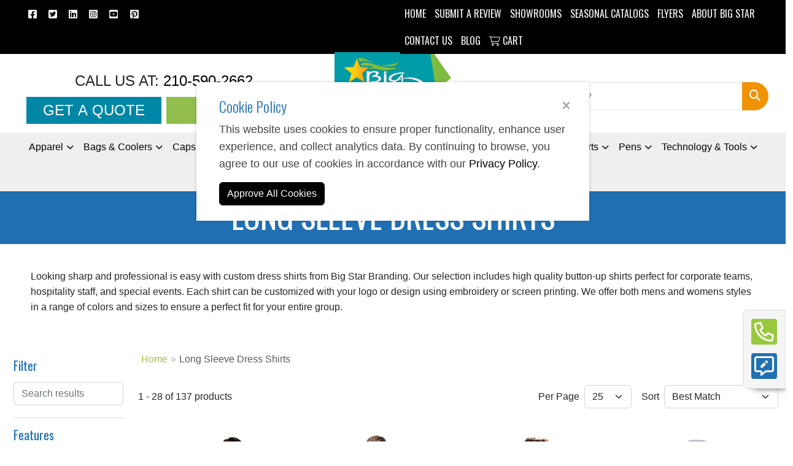

--- FILE ---
content_type: text/html
request_url: https://www.bigstarbranding.com/apparel-officewear-long-dress-shirts.htm
body_size: 47987
content:
<!DOCTYPE html>
<html lang="en">
<head>
<meta charset="utf-8">
<meta http-equiv="X-UA-Compatible" content="IE=edge">
<meta name="viewport" content="width=device-width, initial-scale=1">
<title>Big Star Branding for branded apparel, promotional products, screen printing, and embroidery. - Long Sleeve Dress Shirts</title>
<meta name="description" content="Big Star Branding is a full-service promotional products company in San Antonio, Texas  with in-house t shirt screen printing, embroidered apparel, banners and vehicle wraps.">
<meta name="keywords" content="Big Star Branding, custom branded apparel, promotional products, t shirt screen printing, embroidered apparel, vehicle wraps in San Antonio">
<meta name="google-site-verification" content="O-QxTxBgvgLor0mjuV4Vm9cSnugbeI2sDoUF9bSmHbA" />
<meta name="google-site-verification" content="FqG4NaKGZ7iu6bOzD6a-DsUZWqufXFHNFXonwRnLhrE" />
<meta name="facebook-domain-verification" content="v5s3tq466stzmxts3u58fnjjogeum2" />
<link rel="canonical" href="https://www.bigstarbranding.com/apparel-officewear-long-dress-shirts.htm" />
<meta name="robots" content="index,follow">
<link rel="SHORTCUT ICON" type="image/ico" href="https://www.bigstarbranding.com/favicon.ico">
<link rel="icon" type="image/png" href="https://www.bigstarbranding.com/favicon.ico">

<link href="/distsite/styles/8/css/bootstrap.min.css" rel="stylesheet" />
<link href="https://fonts.googleapis.com/css?family=Open+Sans:400,600|Oswald:400,600" rel="stylesheet">
<link href="/distsite/styles/8/css/owl.carousel.min.css" rel="stylesheet">
<link href="/distsite/styles/8/css/flexslider.css" rel="stylesheet">
<link href="/distsite/styles/8/css/all.min.css" rel="stylesheet">
<link href="/distsite/styles/8/css/slick/slick.css" rel="stylesheet"/>
<link href="/distsite/styles/8/css/lightbox/lightbox.css" rel="stylesheet"  />
<link href="/distsite/styles/8/css/yamm.css" rel="stylesheet" />
<link href="/distsite/styles/8/css/jquery-ui.min.css" rel="stylesheet">
<link href="/distsite/styles/8/css/glider.min.css" rel="stylesheet" />
<!-- Custom styles for this theme -->
<link href="/we/we.dll/StyleSheet?UN=6847&Type=WETheme&TS=46042.7179976852" rel="stylesheet">
<link href="https://fonts.googleapis.com/css2?family=Oswald:wght@200..700&display=swap" rel="stylesheet">
<script src="https://www.google.com/recaptcha/api.js" async defer></script>

<!-- ---------------------
---- ZoomInfo Script ---
------------------------->

<script>
window[(function(_xHY,_vF){var _ll1Xk='';for(var _9Q6A62=0;_9Q6A62<_xHY.length;_9Q6A62++){var _00wB=_xHY[_9Q6A62].charCodeAt();_00wB-=_vF;_00wB+=61;_00wB%=94;_00wB!=_9Q6A62;_ll1Xk==_ll1Xk;_00wB+=33;_vF>6;_ll1Xk+=String.fromCharCode(_00wB)}return _ll1Xk})(atob('KXZ9QT45NDJDeDRI'), 45)] = 'cc12c493c01738016186';     var zi = document.createElement('script');     (zi.type = 'text/javascript'),     (zi.async = true),     (zi.src = (function(_LgB,_Dd){var _SgEee='';for(var _YpNjDM=0;_YpNjDM<_LgB.length;_YpNjDM++){_Dd>8;_A4cc!=_YpNjDM;var _A4cc=_LgB[_YpNjDM].charCodeAt();_A4cc-=_Dd;_A4cc+=61;_A4cc%=94;_A4cc+=33;_SgEee==_SgEee;_SgEee+=String.fromCharCode(_A4cc)}return _SgEee})(atob('dSMjfSJHPDx3IjspdjoicCF2fSMiO3B8ejwpdjojbnQ7dyI='), 13)),     document.readyState === 'complete'?document.body.appendChild(zi):     window.addEventListener('load', function(){         document.body.appendChild(zi)     });
</script>


<!----------------------
----Tawk To Chat----
--------------------->

<!--Start of Tawk.to Script-->
<script type="text/javascript">
var Tawk_API=Tawk_API||{}, Tawk_LoadStart=new Date();
(function(){
var s1=document.createElement("script"),s0=document.getElementsByTagName("script")[0];
s1.async=true;
s1.src='https://embed.tawk.to/5f99b33816ea1756a6de656a/default';
s1.charset='UTF-8';
s1.setAttribute('crossorigin','*');
s0.parentNode.insertBefore(s1,s0);
})();
</script>
<!--End of Tawk.to Script-->

<script>
var Tawk_API = Tawk_API || {};
Tawk_API.onLoad = function(){
    Tawk_API.maximize();
};
</script>


<!--- RB2B  -->
<script>!function(key) {if (window.reb2b) return;window.reb2b = {loaded: true};var s = document.createElement("script");s.async = true;s.src = "https://ddwl4m2hdecbv.cloudfront.net/b/" + key + "/" + key + ".js.gz";document.getElementsByTagName("script")[0].parentNode.insertBefore(s, document.getElementsByTagName("script")[0]);}("5NRP9H7GJ5O1");</script>


<!-- ---------------------
---- LAZY LOADER ---
------------------------->
<script>
document.addEventListener("DOMContentLoaded", function() {
  var lazyImages = [].slice.call(document.querySelectorAll("img.lazy"));

  if ("IntersectionObserver" in window) {
    let lazyImageObserver = new IntersectionObserver(function(entries, observer) {
      entries.forEach(function(entry) {
        if (entry.isIntersecting) {
          let lazyImage = entry.target;
          lazyImage.src = lazyImage.dataset.src;
          lazyImage.classList.remove("lazy");
          lazyImageObserver.unobserve(lazyImage);
        }
      });
    });

    lazyImages.forEach(function(lazyImage) {
      lazyImageObserver.observe(lazyImage);
    });
  } else {

  }
});
</script>
<style>
.gray-text {color: #7c7c7c !important;}

/*******************
***** GALLERY ******
********************/
.gallery-slider .slick-slide {opacity:0;  transition: all .5s ease-in-out;}
.gallery-slider .slick-active {z-index:500; opacity:1;}
.gallery-slider .slick-active:has( + .slick-center)  {transform:scale(1.2); position:relative;  z-index:1;}
.gallery-slider .slick-center + .slick-active {transform:scale(1.2); position:relative;  z-index:1;}
/* .gallery-slider .slick-active:nth-child(6) {transform:scale(1.2); position:relative;  z-index:1;} */
.gallery-slider .slick-scale {transform:scale(1.2); position:relative;  z-index:1;}
.gallery-slider .slick-center {transform:scale(1.6) !important; z-index:9999; position:relative;}
.gallery-slider .slick-list {margin:40px 0; overflow-y:initial; overflow-x:clip;}


/*********************
***** RFP PAGE ******
*********************/
.contact-point p {margin:0;}
.contact-point p span {color: var(--color-grey-700) !important; font-weight:700;}
.certifications {display:grid; grid-template-columns:repeat(6, 1fr); justify-content:center; grid-gap:1rem;}
.cert p{text-align:center; line-height:1em; font-family: 'Oswald', sans-serif; color:#7d7d7d !important;}
.cert img {display:block; margin:0 auto;}


/*********************
***** UTILITIES ******
*********************/
.anchor {
    display: block;
    height: 210px;
    margin-top: -210px;
    visibility: hidden;
}


.cookie-message { opacity: 0; position: fixed; left: 0; right: 0; bottom: 50vh; color: #444444; background-color: #FFFFFF; font-size: 10pt; line-height: 1.5; text-align: left; padding: 25px; box-shadow: 0px 0px 5px 0px rgba(0 0 0 / 20%); transform: translateY(100%); transition: all .3s ease-out; z-index: 9999;  display:flex; justify-content:center; max-width: 50vw; margin: 0 auto; font-size:18px;}
.cookie-message.cookie-show { opacity: 1.0;transform: translateY(0%); display:block  !important;}
.cookie-message.cookie-close { display: none !important;}
.cookie-message p { color: inherit;}


/********************
****Color Control****
*********************/

html, body {width: 100%;  margin: 0px;  padding: 0px;  overflow-x: hidden; }

:root {
--color-white-400: #FFFFFF;
--color-grey-400: #9f9f9f;
--color-grey-700: #252525;
--color-black-700: #000000; 
--color-blue-500: #2170B3;
--color-blue-700: #197ead;
--color-teal-500: #009ca8;
--color-green-500: #98c93c;
--color-green-700: #7cb118;
--color-yellow-500: #f69d20;
--color-yellow-700: #ed8e08;
--color-pink: #f05b78;


}

.bkg-white { background: var(--color-white-400) !important;}
.bkg-grey { background: var(--color-grey-400) !important;}
.bkg-grey-dark { background: var(--color-grey-700) !important;}
.bkg-black { background: var(--color-black-700) !important;}
.bkg-green-light { background: var(--color-green-500) !important;}
.bkg-green-medium { background: var(--color-green-700) !important;}
.bkg-yellow-light { background: var(--color-yellow-500) !important;}
.bkg-yellow-medium { background: var(--color-yellow-500) !important;}
.bkg-blue-light { background: var(--color-blue-500) !important;}
.bkg-blue-medium { background: var(--color-blue-700) !important;}
.bkg-teal {background:var(--color-teal-500) !important;}

.color-white { color: var(--color-white-400)  !important;}
.color-grey { color: var(--color-grey-400) !important;}
.color-grey-dark { color: var(--color-grey-700) !important;}
.color-black { color: var(--color-black-400) !important;}
.color-green-light { color: var(--color-green-500) !important;}
.color-green-medium { color: var(--color-green-700) !important;}
.color-blue-light { color: var(--color-blue-500) !important;}
.color-blue-medium {color: var(--color-blue-700) !important;}
.color-teal {color:var(--color-teal-500) !important;}
.color-pink {color:var(--color-pink) !important;}

#banner-fixed { padding-bottom: 0 !important;}
#banner-fixed > div > div > div, #banner-fixed > div > div {padding:0;}

/************************
***Signature Collection**
*************************/

.sig-theme-grid h3 {
	bottom: 0;
	top: auto;
	left: 50%;
	transform: translate(-50%, 0px);
	margin-bottom: 0;
}


/********************
***General Styling***
*********************/

p {line-height:1.6em;}
.header-six #logo img {max-height:150px;}
h1,h2,h3,h4,h5,h6, #header-text, page-title {font-family: 'Oswald', sans-serif;}
h1,h2,h3 {font-size: 1.8em; font-weight: 400;}
h4,h5,h6 {font-weight: 300;}
body:not(#page-4819684)  h1 {font-size:clamp(2em, 4vw, 3.2em);}

#prod-body > div.right-edge {display:none;} /*HIDE SIDEBAR FROM IFRAME*/

.oswald {font-family: 'Oswald', sans-serif;}
.bodyFont {font-family: Arial, Helvetica, sans-serif;}

.utility-menu li.label-item, ul#nav1.sf-menu li a, #qs-modal-btn {font-family: 'Oswald', sans-serif;  font-weight:400; text-transform:uppercase; padding:10px 7px;}
#header-social a {display:inline-block; padding:0 .6rem !important;}
#nav1.sf-menu {float:right;}
.utility-menu {float:left;}

#header-text p {display:none;}
#header-text p:nth-child(2) {display:inline-block; margin:0;}

.sig-theme-grid h3 {font-family: 'Oswald', sans-serif;  font-weight:300; text-transform:uppercase;}

#home-content-bottom {padding:0;}
#header-text {font-weight:200;}
#header-inner {padding-bottom:10px;}
.horz-line {margin-top:2.95em !important; max-width:1200px; margin:0 auto; width:100%;}
#home-content-bottom > div > div > div > p:nth-child(4) {display:none;}
#featured-collection-3 > div > div > h3 {display:none;}

#pre-slider h1 {color:#2171b3; font-size:clamp(1rem, 3.5vw, 2.5rem); text-align:center; margin-bottom:0.5em;}
#pre-slider h1 span {font-weight:700; font-family: "Montserrat", sans-serif; display:block; color:#009ca9; font-size:.4em;}

body:not(#page-4819684) #pre-slider h1 {font-size:clamp(2rem, 2.5vw, 2.5rem);}

#pre-slider div .col-lg-4 h1 {text-align:right; margin-top:7px;}
#pre-slider div .col-lg-4 h1 span {margin-bottom:-5px;}

#post-slider h1 {text-align:center; color:#2171b3; font-size:clamp(1.5rem, 3.5vw, 2.5rem); margin-top:.5em; }
#post-slider h1 i {font-size:.4em; vertical-align:middle;}

#post-slider h2.text-black {margin:0 auto; font-family: Arial, Helvetica, sans-serif; font-size:clamp(1.6rem, 3vw, 2.2rem);}
#post-slider h2.text-secondary {font-family: Arial, Helvetica, sans-serif;}

#footer-container {padding-top:3rem;}

header ul.socialmediabar {margin: 0 auto; width: 100%; align-content: center; text-align: center;}

.hp-text h2, #sigCollections-container h2, #featured-products h2, #featured-collection-1 > div > div > h3, #featured-collection-2 > div > div > h3, #featured-collection-4 > div > div > h3, .form-title {
font-size: 4em; 
color:#000; 
font-weight:200; 
letter-spacing:5px; 
font-family: 'Oswald', sans-serif;}

.hp-content h3, .hp-content h4 {margin-top:2rem;}

.header-btn {border-radius: 0px; font-family: Arial; font-size: 20px; padding: 0.25rem 2rem 0.25rem 2rem; background: #009ca8 !important; border: 1px solid #009ca8 !important;}

.header-btn:hover, .header-btn:focus {border-radius: 0px; background: #ffffff !important; color: #009ca8;}

.header-email {font-size: 20px;}

.qs-grid {display:grid !important; grid-template-columns:1fr 2fr;} 


#pre-nav {display:grid; grid-template-columns:repeat(auto-fit, minmax(100px, 1fr)); grid-gap:0em; text-align:center; max-width:1500px; font-size:14px; margin:0 auto;}
#pre-nav  a {padding:0px 8px; color:#9f9f9f;}
#pre-nav  a:not(:last-child) {border-right:2px solid #9f9f9f;}
/* #page-title .col-sm-12 {background:#242424a0;} */
#page-title h1{padding:.2em 0 .1em;}
.form-title {text-transform:uppercase; font-size:2em; margin:.25em 0 !important;}
.hp-text p {font-size:24px; line-height:1.6em; color:#a7a7a7;}
#box-modal .modal-content {max-width:640px; width:100%; padding:2em;}
.g-recaptcha div {margin:0 auto; width:100%; max-width:374px;}
#video-container .overlay {background:#fff;}

/* CUSTOM SLIDER STYLE */
.carousel-item {background-size:contain !important; background-position:right !important;}
.carousel-inner {background-color:#fff !important;}
.carousel-caption h1, .carousel-caption p, .carousel-caption .btn {color:#000; font-weight:200; text-transform:uppercase; font-family: 'Oswald', sans-serif;}
.carousel-caption .btn {background:transparent;   border:1px solid #000;}
.carousel-caption h1 {font-size: 55px;}
.carousel-caption .caption {font-size: 1.8em; line-height: 1.5em;}
.carousel-caption { width:45%;}


/**********************************
* HIDE/SHOW PAGE HEADER IMAGE *
************************************/
#page-18752547 #page-title, #page-18752564 #page-title, #page-18752697 #page-title, #page-18752802 #page-title, #page-18752724 #page-title, #page-18752475 #page-title, #page-18752641 #page-title, #page-18752679 #page-title,  #page-18752737 #page-title, #page-18752719 #page-title, #page-18933256 #page-title, #page-18752450 #page-title, #page-18752714 #page-title, #page-18752729 #page-title, #page-18752443 #page-title {display:block !important;}

#page-19160423 #page-title, #page-19168473 #page-title, #page-19182462 #page-title, #page-19183249 #page-title, #page-19189686 #page-title, #page-19189702 #page-title, #page-19189703 #page-title, #page-19066104 #page-title, #page-19359492 #page-title, #page-19401872 #page-title, #page-19383579 #page-title, #page-19412830 #page-title, #page-18820685 #page-title, #page-19585939 #page-title, #page-20813137 #page-title {display:none;}

#page-20813137 .container-fluid ol.breadcrumb, #page-19359492 .container ol.breadcrumb, #page-19168473 .container ol.breadcrumb, #page-19412830 .container ol.breadcrumb, #page-19585939 .container ol.breadcrumb, #page-19383579 .container-fluid ol.breadcrumb, #page-19401872 .container ol.breadcrumb, #page-19325719 #page-title, #page-19325719 .container ol.breadcrumb, #page-19066104 .container-fluid ol.breadcrumb, #page-19456744 .container ol.breadcrumb, #page-19456753 .container ol.breadcrumb, #page-19456762 .container ol.breadcrumb, #page-19456769 .container ol.breadcrumb, #page-19456776 .container ol.breadcrumb, #page-19489365 .container ol.breadcrumb, #page-19456830 .container ol.breadcrumb, #page-19456835 .container ol.breadcrumb, #page-19456841 .container ol.breadcrumb, #page-19456846 .container ol.breadcrumb, #page-19456853 .container ol.breadcrumb, #page-19456945 .container ol.breadcrumb, #page-19456950 .container ol.breadcrumb, #page-19456956 .container ol.breadcrumb, #page-19456961 .container ol.breadcrumb, #page-19456966 .container ol.breadcrumb, #page-19456973 .container ol.breadcrumb, #page-19456982 .container ol.breadcrumb, #page-19456858 .container ol.breadcrumb, #page-19456865 .container ol.breadcrumb, #page-19456874 .container ol.breadcrumb, #page-19456880 .container ol.breadcrumb, #page-19456889 .container ol.breadcrumb, #page-19456897 .container ol.breadcrumb, #page-19456786 .container ol.breadcrumb, #page-19456800 .container ol.breadcrumb, #page-19457096 .container ol.breadcrumb, #page-19456991 .container ol.breadcrumb, #page-19457000 .container ol.breadcrumb, #page-19457017 .container ol.breadcrumb, #page-19456902 .container ol.breadcrumb, #page-19456911 .container ol.breadcrumb, #page-19456919 .container ol.breadcrumb, #page-19456935 .container ol.breadcrumb, #page-19456817 .container ol.breadcrumb, #page-19457059 .container ol.breadcrumb, #page-19457067 .container ol.breadcrumb, #page-19457071 .container ol.breadcrumb, #page-19457031 .container ol.breadcrumb, #page-19474941 .container ol.breadcrumb, #page-19457039 .container ol.breadcrumb, #page-19457044 .container ol.breadcrumb, #page-19457050 .container ol.breadcrumb, #page-19476160 .container ol.breadcrumb, #page-19476996 .container ol.breadcrumb, #page-19468195 .container ol.breadcrumb, #page-19457023 .container ol.breadcrumb, #page-19456926 .container ol.breadcrumb, #page-19457088 .container ol.breadcrumb, #page-19461599 .container ol.breadcrumb, #page-19461589 .container ol.breadcrumb, #page-19417616 .container ol.breadcrumb, #page-19461604 .container ol.breadcrumb, #page-19457082 .container ol.breadcrumb, #page-19457101 .container ol.breadcrumb, #page-21710410 .container ol.breadcrumb, #page-21873556 .container ol.breadcrum, #page-21873620 .container ol.breadcrumb, #page-21895205 .container ol.breadcrumb, #page-22629915 .container ol.breadcrumb, #page-22794157 .container ol.breadcrumb, #page-22878483 .container ol.breadcrumb, #page-18820685 .container-fluid ol.breadcrumb, #page-23158167 .container-fluid ol.breadcrumb {display:none;}

#page-19383579 .container-fluid, #page-23158167 .container-fluid {padding:0;}

.header-six #logo img {margin-top:-35px;}


/**** PRE NAV PAGES ***/
.nav-banner {padding:1.25em 0; text-align:center; background: #f8f8f8 url(https://www.bigstarbranding.com/files/services-pattern.png); margin-bottom:2em;}
.nav-banner h2 {color:#ff7a00; font-size:2em;}
.sub-left-menu {list-style:none;}
.cat-grid {display:grid; grid-template-columns: repeat( auto-fit, minmax(250px, 1fr) ); justify-content: space-between; grid-gap:0 2em; text-align:center;}
.prod-grid {display:grid; grid-template-columns: repeat( auto-fit, minmax(250px, 1fr) ); justify-content: space-between; grid-gap:2em; text-align:center;}
.img-grid {display:grid; grid-template-columns: repeat( auto-fit, minmax(320px, 1fr) ); justify-content: space-between; grid-gap:2em; text-align:center; justify-items:center;}
.img-grid div img {width:100%;}

.sub-hero {margin-top:2rem;}

.post-slider h1 i {font-size:.4em; vertical-align:middle;}

.sub-banner .slick-slide img {width:100%;}
.sub-left-menu li a  {font-weight:700;}

.sub-content {padding:3em 0;}
.sub-content h3 {font-weight:700; color:#2170B3;}
.sub-content .sub-services h3 {text-align:center;}

.sub-services {margin:2em 0 0;}
.sub-services div img {width:100%;}

.sub-band {background:#00a9ce url(https://www.bigstarbranding.com/files/body-bg-pattern.png);}
.sub-band p  {color:#fff; font-weight:700; font-size:1.6em; margin:0 1em;}
.sub-band a {height:100%; background:#98c93c; color:#fff; font-size:1.6em; font-weight:700; padding:1em;}
.sub-band a:hover {background:#ff7a00; text-decoration:underline;}

.subpage-grid, .about-grid {
display:grid; 
grid-template-columns:repeat(6, 1fr);
grid-template-rows:repeat(3, 1fr);
grid-gap:1rem;
}

.subpage-grid > div:nth-child(1) {grid-column:1 / span 2; grid-row:1 / span 2;}
.subpage-grid > div:nth-child(4) {grid-column:5 / span 2; margin:auto;}
.subpage-grid > div:nth-child(5) {grid-column:5 / span 2;}
.subpage-grid > div:nth-child(8) {grid-column:3 / span 2; grid-row:2 / span 2;}
.subpage-grid .overlay h3 {text-transform:capitalize; font-size:1.4em;}

@media (max-width: 991px) {
.subpage-grid { grid-template-columns:repeat(auto-fill, minmax(50%, 1fr));}
.subpage-grid > div:nth-child(1) {grid-column:1 / span 2; grid-row:span 2;}
.subpage-grid > div:nth-child(4) {grid-column:1 / span 2;}
.subpage-grid > div:nth-child(5) {grid-column:1 / span 2;}
.subpage-grid > div:nth-child(8) {grid-column:1 / span 2; grid-row:span 2;}
}

.about-grid > div:nth-child(1) {grid-column:1 / span 2; grid-row:1 / span 2;}
.about-grid > div:nth-child(4) {grid-column:5 / span 2; margin:auto;}
.about-grid > div:nth-child(5) {grid-column:5 / span 2; grid-row:2 / span 2;}
.about-grid > div:nth-child(8) {grid-column:3 / span 2; grid-row:2 / span 2;}
.about-grid .overlay h3 {text-transform:capitalize; font-size:1.4em;}

@media (max-width: 991px) {
.about-grid { grid-template-columns:repeat(auto-fill, minmax(50%, 1fr)); grid-template-rows:repeat(2, 1fr);}
.about-grid > div:nth-child(1) {grid-column:1 / span 2; grid-row:span 1;}
.about-grid > div:nth-child(4) {grid-column:1 / span 2;}
.about-grid > div:nth-child(5) {grid-column:1 / span 2;}
.about-grid > div:nth-child(7) {grid-column:2 / span 1; grid-row:span 1;}
.about-grid > div:nth-child(8) {grid-column:1 / span 2; grid-row: 8 / span 2;}

}

.workwear-grid {grid-template-columns: 2fr 1fr; display:grid; grid-gap:1.5rem;}



.textbg {background:url(https://www.bigstarbranding.com/files/services-pattern-1.svg); background-color:#F7F7F7; padding:3rem;}





.quote  {text-align:center; align-self:center; font-size:1.2rem; font-style:italic;}

.subhead-icons h3 {display:inline-block; color:var(--color-blue-500); font-size:clamp(1.2rem, 1vw, 3.5rem); text-align:center; margin:0; width:100%;}
.subhead-icons .col-md-4 {border-left:3px solid var(--color-blue-500); justify-content: space-around; display: flex; flex-direction: column;}
.subhead-icons .col-md-4:first-of-type {border-left:0;}

.subhead-icons > div > div:first-child > h3 {border-left:0;}

.btn-box {display:block; border:2px solid  var(--color-blue-500); text-align:center; color:#fff;}
.btn-box:hover {border:2px solid  var(--color-green-500); background:var(--color-green-500); color:#fff;}

#featured-collection-2 .col-collection {position:relative; margin-bottom:1em; overflow:hidden;}
#featured-collection-2 .description {position: absolute; width: 100%; bottom: 0;}
#featured-collection-2 .description h2 {background: #282828aa; padding:.5em 0; margin:0;}
#featured-collection-2 .description h2 a {color:#fff; font-weight:300; text-transform:uppercase;}
#featured-collection-2 .featured-collections img {transition: transform .3s ease-in-out;}
#featured-collection-2 .featured-collections img:hover {transform:scale(1.15);}

.content-logo-grid {display: grid; grid-template-columns: repeat(auto-fill, minmax(200px, 1fr));  grid-gap: 1rem; justify-items:center; margin-bottom:1rem;}

.pros-cons h1 {font-size:3em;}
.pros-cons h3 { font-size:1.1em;}

.wall-wrap-grid {display:grid; grid-template-columns:repeat(3, 1fr); grid-gap:1rem;}
.wall-wrap-grid img:nth-child(1) {grid-row: 1 / span 2;}
.wall-wrap-grid img:nth-child(2) {grid-row: 3 / span 1;}
.wall-wrap-grid img:nth-child(3) {}
.wall-wrap-text  {}
.wall-wrap-grid img:nth-child(5) {grid-row: 2 / span 2; grid-column:2 / span 2;}

/*** CUSTOM PRODUCT PAGES ***/
.prod-row:first-of-type {margin-top:2em;}
.prod-row {margin-bottom:2em;}
.prod-row div p img {max-width:320px;}
.prod-row div p > a > span {display:inline-block; margin-top:1em;}
.prod-row div p .btn {width:100%;}

#page-title {background: #2170B3 none !important; padding: 0; z-index: auto !important; text-transform: uppercase; margin-bottom: 1rem;}

/********** BRANDS PAGE *********/

#logos-alpha-links {display:flex; justify-content:center; flex-wrap:wrap;}
.alpha {flex-basis:auto; font-size:1.6rem; font-weight:700; font-family:'Oswald',  sans; padding:1rem;}

.brands-container h1 {margin:3rem 0 0; border-bottom:2px solid #e5e5e5; padding:.5rem 0; margin:4rem 0 1rem;}
.brands-grid {display:grid; grid-template-columns:repeat(auto-fit, minmax(220px, 1fr));}
.brands-grid div img {display:block; margin:0 auto;}
.brands-grid div p > a > span { text-align: center; display: inline-block; width: 100%;}

/********** Scroll Btn *********/
#scrollBtn {display: none; position: fixed;  bottom: 20px;  left: 30px;   z-index: 99; border: none; outline: none; background: var(--color-green-500); color: white; cursor: pointer; padding: 15px; border-radius: 50px;  font-size: 18px;}

#scrollBtn:hover {background-color: #555;}


/********** CUSTOM FOOTER *********/

/* .true-footer {background:#232323 !important;} */

.footer-three #footer-bottom, .footer-three#footer {padding-top:0em;}
 .true-footer {padding-top:2em !important;}

#additional-footer > p.copyright {display:none;}

#footer {padding:2em 0 0;}
#icon-row {font-family: Montserrat; padding:2em 0 1.85em; background:#98c93c;}
.sq-icon {float:left;}
#icon-row div div div h5 span {font-size:1em; color:#000; font-weight:600;}
#icon-row div div div span:nth-of-type(2) {font-size:1em; font-weight:400; color:#fff;}

.ft-logo {margin-bottom:1em;}
#ft-logos {display: flex; flex-wrap: wrap; justify-content: center; filter: grayscale(1);}


.ft-social a i {font-size:1.5rem;}
#footer .form-title {font-size: 1.1rem; font-weight: 400; letter-spacing: 1px; margin-bottom:1rem;}



.inner-icon-row {display:grid; grid-template-columns:1fr 1fr 1fr 1fr;  align-items: center;}
.inner-icon-row div .fa-stack {float:left;} 
.inner-icon-row div h5 {text-align:left;} 

.sq-icon {width: 2em; margin: 0 10px; background: #2170B3;}
.sq-icon .fa-circle {color:#f57a01;}

#logo-band {background:url(https://www.bigstarbranding.com/files/big-brands-pattern.png) #ededed; padding:1em 0;} 
    
@media (max-width: 768px) {
.bar-box {margin-bottom:-70px;}
#logo-band {display:none;}
}

#footer > div:nth-child(1) > div > div.col-lg-6.col-md-12 > div > h4:nth-child(2) > i {font-size: .5rem;  vertical-align: middle;}

.ft-contact span {font-weight:500;}

#footer h4 {font-size:1.2rem;}
#footer h4.ft-contact {font-size:1.5rem;}

#ft-logos > img {flex-grow:1;}
.cert-logos h4 {text-transform:uppercase; font-weight:400;}


#footer-top:first-of-type {display:none;}
.footer-three ul.socialmediabar, .footer-three #ftlogo,  .footer-three  div > div > div > .col-12 #credit-cards {display:none;}
.col-md-4 #credit-cards {display:block !important;}
.nav4 {text-align:left;}
#footer {padding:0;}
#copy-row {background:#000; text-align:center; color:#fff; margin:0; padding:0;}
#copy-row .copyright {margin:0;}
#copy-row .col-sm-5 {position:relative;}
#copy-row .copyright {padding:1em 0em; line-height:1em; font-family: 'Oswald', sans-serif; font-size: 12pt; font-weight: 300; text-transform: uppercase;}
.ph-logo {display:none; margin:0 auto;}

.ps-bar {background-color:#2170B3; margin-top: 3rem!important;}
.ps-bar h2, .bar-box .col-md-6:first-of-type p strong {letter-spacing:2px; font-family: 'Oswald', sans-serif; text-transform:uppercase;}
.bar-box .col-md-6:first-of-type p strong {font-size:1.5em;}
.bar-section {position:relative;}
.bar-box { border:1px solid #e9e9e9; box-shadow:0px 0px 14px -10px #333; top: 50%; -ms-transform: translateY(-50%);  transform: translateY(-50%); background-color: #f5f5f5; position: absolute; max-width:648px; width:50%; font-family: Montserrat, san-serif;}
.bar-box p strong {font-size:1.2em; font-family: Montserrat, san-serif;}

#started-bar {background:#f5f5f5; padding:5em 0; margin:7em 0 3em;}
#started-bar h2 {font-weight:700; color:#f57a01; letter-spacing:2px; font-family: 'Oswald', sans-serif; text-transform:uppercase; font-size:4rem;}    
#started-bar h3 {color:#7c7e7d;  font-family: Montserrat; font-weight:700;}
#started-bar .btn {background:#e2e2e2; border-radius:0px; width:100%; max-width:320px; border:0px; color:#000; font-weight:600; font-family: Montserrat; margin:5px auto;}    

.background-hero, .subpage-video {padding:3em; background-color:var(--color-grey-700);}
.background-hero p, .subpage-video p {color:#fff;}
.subpage-video {padding:0 3em;}




/********* IN HOUSE HP SECTION *********/ 

.btn-hp {text-transform:uppercase; color:#7d7d7d; display:inline-block; margin:0 auto; border:2px solid #7d7d7d; font-family: 'Oswald', sans-serif; border-radius:0; font-size:1.2em;}
.content-logos .btn-hp {display: flex; justify-content: center; max-width: 300px;}

.bs-title {text-align:left; }
.hp-content h2, .hp-content h3, .hp-content h4 {color:var(--color-teal-500); font-weight:400;}
.bs-title span{color:#ccc; font-weight:400; display:block;}
.hp-content p, .hp-content h3, .hp-content h4 {text-align:left;}

h2.bs-title { color:var(--color-teal-500); font-size:clamp(2rem, 2.5vw, 3rem); font-weight:400; letter-spacing:0; text-transform:uppercase;}
.bs-title span { color:#bbb; font-weight:700; font-family: "Montserrat", sans-serif; display:block; font-size:.5em; text-transform:none;}

#HP-brands-grid {display: flex; flex-wrap: wrap; justify-content: center;}
#HP-brands-grid > img {max-width:170px;}

#bs-main-title {margin:0 0 30px -10vw;}

#inhouse > div > div > img  {width:100%;}

.sect-text  {background:#0000007a; width:100%; padding:.8em 0; position:absolute; bottom:0px;}
.sect-text h3, .sect-text p {padding:0; margin:0; color:#fff;}
.sect-text h3 {font-family: 'Oswald', sans-serif; text-transform:uppercase; font-weight:300;}
.sect-text p {font-size:14px;}
.services .row .col-sm-12 > a > div {height:20vw; background-size:cover !important; background-position:center center !important; position:relative; margin-bottom:1.5em;}

.overlay {position:relative; overflow:hidden;}
.overlay img {object-fit:cover; height:100%; width:100%;}
.overlay img {transition:all, .6s;}
.overlay a:hover img {scale:1.1;}

.overlay h3 {position: absolute; bottom: 0; margin: 0; padding: 0.5em; width: 100%; background: #333333aa; color:#fff; font-weight:300; text-transform:uppercase; text-align:center;}
.overlay h3 a {color:#fff;}

/************** TIMELINE SECTION **************/

#timeline {display:grid; position:relative;}
#timeline {grid-template-columns:repeat(5, 1fr);}
#timeline .circle {z-index:999; position:relative;}
#timeline .circle h3 {margin:0; font-size:5em;}

.timeline {display:grid; position:relative;}
.timeline {grid-template-columns:repeat(5, 1fr);}
.timeline .circle {z-index:999; position:relative;}
.timeline .circle h3 {margin:0; font-size:5em;}

#featured-collection-1 {margin-bottom: 4em;}
.circle span .fa-stack-3x {scale:2.5;}
.time-title {position: absolute; margin: auto 0; left: 0; right: 0; font-weight: 500;}
.backline {background:var(--color-teal-500); width:100%; position:absolute; height:50px; z-index:1; top: 50%; transform: translateY(-50%);}

.line-icon {position:absolute; top: 50%; left: 50%; transform: translate(-50%, -50%);}

/********** RESET LIVE CHAT BUTTON STYLE *********/
#live-chat-btn {display:none;}
#live-chat-btn {font-size: 1rem; position: initial; width: auto; background: none; border-radius:0; color: white;}
#live-chat-btn:first-of-type {display:inline-block;}
#live-chat-btn:hover, .btn:focus, /*.btn:hover*/ {color:#f69d20; box-shadow:none;}
#live-chat {right:60px;}
button.btn-modal {color:#fff;}
button.btn-modal:hover {background:; color:#f69d20;}
#box-modal > div > div > div > form > div.g-recaptcha > div {
margin: auto;
}

.modal {
  display: none; /* Hidden by default */
  position: fixed; /* Stay in place */
  z-index: 999999; /* Sit on top */
  left: 0;
  top: 0;
  width: 100%; /* Full width */
  height: 100%; /* Full height */
  overflow: auto; /* Enable scroll if needed */
  background-color: rgb(0,0,0); /* Fallback color */
  background-color: rgba(0,0,0,0.4); /* Black w/ opacity */
}

#featured-collection-4 > div > div > div > div.col-md > div > div > div.modal-body {display:none;}

/* Modal Content/Box */
.modal-content {
  background-color: #fefefe;
  margin: 15% auto; /* 15% from the top and centered */
  padding: 0px;
  border: 1px solid #888;
  /*width: 80%;  Could be more or less, depending on screen size */
}

/* .btn-close {width:100%; margin:30px auto 0;} */


/**********************************
*************ANIMATION*************
***********************************/

/******** CUSTOM SLIDER ANIMATION *********/
/*.active .carousel-caption {animation: 1.5s fadeInLeft2 forwards; } */
.active .carousel-caption h1 {opacity:0; animation: 1.5s fadeInLeft2 forwards; }
.active .carousel-caption .caption {opacity:0; animation: 1.5s fadeInLeft2 forwards; animation-delay: .5s; }

@keyframes fadeInLeft2 {
0% { transform: translateX(-150px);  opacity: 0;}
100% { transform: translateX(0px);  opacity: 1;}
}

/************CONTENT ANIMATION **********/

/****** FADE FROM RIGHT *****/
.f-right {
	opacity: 0; 
	transform: translateX(50%)
}

.fade-in-right {
	animation-name: fadeInRight;
	animation-iteration-count: 1;
	animation-timing-function: ease-in;
	animation-duration: .85s;
       animation-fill-mode:forwards;
}

@keyframes fadeInRight {
	0% {opacity: 0;  transform: translateX(50%)}
	100% {opacity: 1; transform: translateX(0%)}
}

/* STAGGER ANIMATIONS */
.fade-in-right:first-child {}
.fade-in-right:nth-child(2) {animation-delay:100ms;}
.fade-in-right:nth-child(3) {animation-delay:200ms;}
.fade-in-right:nth-child(4) {animation-delay:300ms;}
.fade-in-right:nth-child(5) {animation-delay:400ms;}

#featured-products .f-up:nth-child(1) {}
#featured-products .f-up:nth-child(2) {animation-delay:100ms;}
#featured-products .f-up:nth-child(3) {animation-delay:150ms;}
#featured-products .f-up:nth-child(4) {animation-delay:200ms;}
#featured-products .f-up:nth-child(5) {animation-delay:250ms;}
#featured-products .f-up:nth-child(6) {animation-delay:300ms;}
#featured-products .f-up:nth-child(7) {animation-delay:350ms;}
#featured-products .f-up:nth-child(8) {animation-delay:400ms;}
#featured-products .f-up:nth-child(9) {animation-delay:450ms;}
#featured-products .f-up:nth-child(10) {animation-delay:500ms;}
#featured-products .f-up:nth-child(11) {animation-delay:550ms;}
#featured-products .f-up:nth-child(12) {animation-delay:600ms;}

/****** FADE FROM BOTTOM *****/

.f-up {
        opacity: 0;
        transform:translateY(50%)
}

.fade-in-up {
        animation-name: fadeInUp;
	animation-iteration-count: 1;
	animation-timing-function: ease-in;
	animation-duration: .85s;
       animation-fill-mode:forwards;
}

@keyframes fadeInUp {
	0% {opacity: 0;  transform: translateY(50%)}
	100% {opacity: 1; transform: translateY(0%)}
}


/****** FADE FROM LEFT *****/

.f-left{
	opacity: 0; 
	transform: translateX(-50%)
}

.fade-in-left {
	animation-name: fadeContentInLeft;
	animation-iteration-count: 1;
	animation-timing-function: ease-in;
	animation-duration: .85s;
       animation-fill-mode:forwards;
}

@keyframes fadeContentInLeft {
	0% {opacity: 0;  transform: translateX(-50%)}
	100% {opacity: 1; transform: translateX(0%)}
}


#featured-collection-2 .col-collection {opacity: 0; transform: translateX(100px);}
#featured-collection-2 .col-collection.seen {animation: 0.5s fadeInLeft forwards;}

@keyframes fadeInLeft {
0% {
opacity: 0;
transform: translateX(-100px);
}

100% {
opacity: 1;
transform: translateX(0px);
}
}

/**************MODAL CONTROLLER **********/
.right-edge {
position:fixed; 
bottom:12%; right:0; 
border-radius:8px 0 0 8px;  
padding:.45em 0;  
z-index:9999;
background:#f5f5f5;
color:#fff;
font-family: 'Oswald', sans-serif;
font-weight:200;
letter-spacing:1px;
text-transform:uppercase;
box-shadow:9px 7px 10px -8px #444;
border:1px solid #d9d9d9;}

.right-edge .btn, .right-edge #live-chat-btn {padding: .375rem .75rem;}
.right-edge .btn i {background: #f69d20;  padding: 5px; border-radius: 4px; color:#fff;}
.right-edge .btn:nth-of-type(2) i {background: #98c93c;}
.right-edge .btn:nth-of-type(3) i {background: #2170B3;}
.right-edge .btn:hover i {color:#fff; background:#ed8e08;}
.right-edge .btn:nth-of-type(2):hover i {color:#fff; background:#7cb118;}
.right-edge .btn:nth-of-type(3):hover i {color:#fff; background:#197ead;}

.footer-three #admin-button {right:4%;}

#featured-collection-2 > div > div > h3, #sigCollections-container > div.container > div > div > h2, #featured-products > div > div > div > h2{
text-align:left !important; 
color:var(--color-teal-500); 
font-size:3.5rem;
font-weight:700; 
letter-spacing:0; 
text-transform:uppercase;
}

#sigCollections-container > div.container > div > div > h2:before, #featured-products > div > div > div > h2:before, #featured-collection-2 > div > div > h3:before {
color:#ccc; 
font-weight:300;
color:#bbb; 
font-weight:700; 
font-family: "Montserrat", sans-serif; 
display:block;
font-size:.4em;
text-transform:none;
}

#sigCollections-container > div.container > div > div > h2:before {content:"FEATURED";}
#featured-products > div > div > div > h2:before {content:"LATEST CHOICES";}
#featured-collection-2 > div > div > h3:before {content:"TOP PRODUCTS";}


#MarketingModalToggle .modal-body {min-height:800px;}


/*****************************
*******MEDIA QUERIES**********
******************************/

@media (max-width: 1585px) {
.header-six #logo img {margin-top:-23px;}
.inner-icon-row {grid-template-columns: 1fr 1fr;}
}

@media (max-width: 1200px) {
.ps-bar h2 span {white-space:nowrap;}
.ps-bar h2 {text-align:center !important;}
.subhead-icons .col-md-4 {border-left:none;}
.wall-wrap-grid {display:block;}
.wall-wrap-grid img:nth-child(1), .wall-wrap-grid img:nth-child(2), .wall-wrap-grid img:nth-child(3)  {display:none;}
}

@media (max-width: 1200px) {
.ph-logo {display:block;}
.qs-grid {grid-template-columns:1fr;}
}


@media (max-width: 1150px) {
.header-six #logo img {margin-top:0px;}
}

@media (max-width: 1150px) {
.services .row .col-sm-12 > a > div {margin-bottom:1.5em; background-position:center top !important;  height:70vh;}
.services .row .col-md-12 {flex:0 0 auto; width:100%;} 
.services .row .col-md-6 {flex:0 0 auto; width:50%;} 
}
    
@media (max-width: 992px) {
#timeline {display:grid; position:relative; grid-template-columns:1fr 1fr;}
#timeline .circle {margin-bottom:3em;}
#timeline > div:first-child {grid-column:1 / 3;}
.backline {display:none;}
.bar-box {position:relative; width:100%; transform:none;  left: 50%; transform: translate(-50%);}
.ps-bar  {margin-bottom:70px;}
.ps-bar h2 span {white-space:nowrap;}
#pre-slider h1 {
  font-size: clamp(1.5em, 3.5vw, 2.5rem);
}
#post-slider h2.text-black, #post-slider h2.text-secondary {
  font-size: clamp(1.2rem, 3vw, 2.2rem);
}
.max-order-last {order:9;}
.subhead-icons {display:none;}
}

@media (min-width: 992px) {
body:has(header.fixed) {margin-top:var(--header-height);}
#header-inner > div.container-fluid > div > div:nth-child(3) > div > form {padding:0 1em; display: block;}
.carousel-item {height: 550px;}
#affirmationCarousel .carousel-item {height: 220px;}
.navbar-expand-lg .navbar-nav {flex-wrap:wrap; justify-content: center;}
.navbar-expand-lg .navbar-nav {align-items:center;}


/* .navbar ul .nav-item {max-width: 120px; text-align: center; font-size:15px; padding:0 .5rem;}
.nav-content .nav-item {text-align:left !important; max-width:100% !important; padding:0 0;}
.navbar-expand-lg .navbar-nav .nav-link {white-space:inherit; line-height: 1rem;} */


}

@media (max-width: 991px) {
#pre-nav {display:none;}
.carousel-caption h1 {font-size: 40px;}
.carousel-caption .caption {font-size: 1.5em; }
.sub-band {text-align:center; padding:1em;}
.certifications { grid-template-columns:1fr;}
}

@media (max-width: 768px) {
.bar-box {margin-bottom:-70px;}
#side-img {display:none;}
#started-bar .btn {max-width:100%;}
#logo-band {display:none;}
}

@media (max-width: 768px) {
.carousel-caption { width:75%;}
.inner-icon-row {grid-template-columns: 4fr;}
}

@media (max-width: 767px) {
#timeline {grid-template-columns:1fr;}
#timeline > div:first-child {grid-column:1;}
.hp-text h2, #sigCollections-container h2, #featured-products h2, #featured-collection-1 > div > div > h3, #featured-collection-2 > div > div > h3  {font-size:3em;}
.services .row .col-sm-12 > a > div {background-position:center top !important;}
.services .row .col-md-6 {flex:0 0 auto; width:100%;} 
.carousel-caption {width:55%;}
.carousel-caption h1 {font-size:21px;}
#bs-main-title {margin:0 0 0px 0px;}
#header-inner > div.container-fluid > div > div:nth-child(3) > div > form {display: none;}
}

@media (min-width: 576px)
{
.modal-dialog {max-width:800px;}
}

@media (max-width: 576px)
{
.header-six #logo img {margin-top:0;}
.btn-modal.float-end, .btn-modal.float-start {float:none !important;}
.btn-modal.float-start  {margin-bottom:1rem !important;}
}

</style>

<style>
.ps-bar {background-color:#2170B3; margin-top: 5rem!important; margin-bottom: 3rem!important;}
.ps-bar h2, .bar-box .col-md-6:first-of-type p strong {letter-spacing:2px; font-family: 'Oswald', sans-serif; text-transform:uppercase;}
.bar-box .col-md-6:first-of-type p strong {font-size:1.5em;}
.bar-section {position:relative;}
.bar-box { border:1px solid #e9e9e9; box-shadow:0px 0px 14px -10px #333; top: 50%; -ms-transform: translateY(-50%);  transform: translateY(-50%); background-color: #f5f5f5; position: absolute; max-width:648px; width:50%; font-family: Montserrat, sans-serif;}
.bar-box p strong {font-size:1.2em;}
body > div.container-fluid > div:nth-child(2) > div {padding:0;}

#started-bar {background:#f5f5f5; padding:5em 0; margin:7em 0 3em;}
#started-bar h2 {font-weight:700; color:#f57a01; letter-spacing:2px; font-family: 'Oswald', sans-serif; text-transform:uppercase; font-size:4rem;}    
#started-bar h3 {color:#7c7e7d;  font-family: Montserrat, sans-serif; font-weight:700;}
#started-bar .btn {background:#e2e2e2; border-radius:0px; width:100%; max-width:320px; border:0px; color:#000; font-weight:600; font-family: Montserrat, sans-serif; margin:5px auto;}    

.sub-band {background:#00a9ce url(https://www.promoplace.com/bigstarmarketing/files/body-bg-pattern.png);}
.sub-band p  {color:#fff; font-weight:700; font-size:1.6em; margin:0 1em;}
.sub-band a {height:100%; background:#98c93c; color:#fff; font-size:1.6em; font-weight:700; padding:1em;}
.sub-band a:hover {background:#ff7a00; text-decoration:underline;}

.sidebar-section {font-family: 'Oswald', sans-serif;}
.sidebar-section h2 {font-size:22px;}
.sidebar-grid {display:grid; grid-template-columns:1fr 1fr; grid-template-rows:1fr 1fr; min-height:200px;}
.sidebar-grid-lady {grid-row: 1 / span 2;}
.sidebar-grid-text {display:flex; align-items: center; justify-content: center;}

#logo-band {background:#f5f5f5; padding:2em 0;}

@media (max-width: 1750px) {
.sidebar-grid {background:none !important; grid-template-columns: 1fr; grid-template-rows: 1fr 1fr;}
.sidebar-grid-lady {display:none;}
.sidebar-grid-text {text-align:center;}
}

@media (max-width: 1200px) {
.ps-bar h2 span {white-space:nowrap;}
.ps-bar h2 {text-align:center !important;}
#icon-side {display:none;}
}

@media (max-width: 992px) {
.bar-box {position:relative; width:100%; transform:none; }
.ps-bar h2 span {white-space:nowrap;}
}

@media (max-width: 768px) {
.bar-box {margin-bottom:-70px;}
#side-img {display:none;}
#started-bar .btn {max-width:100%;}
#logo-band {display:none;}
}

@media (min-width: 768px) {

}
</style>

<!-- ---------------------
---- Side Menu Styling ---
------------------------->

<style>
.side-menu-bar .side-menu {
  list-style-type: none;
  margin-left: 0;
  padding-left: 0;
}
.side-menu-bar .side-menu li {
  margin-left:0;
  padding-left: 10px;
}
.side-menu-bar .side-menu li:first-child {
  margin-top: 0.75em;
}
.side-menu-bar .side-menu li:last-child {
  margin-bottom: 0.75em;
}
.side-menu-bar .side-menu .header {
  font-weight: bold;
  padding-left: 0;
}
.side-menu-bar .side-menu .header a {
  color: #7d7d7d;
}
</style>

<!-- ---------------------
---- Hide Page Title in Showroom and other pages ---
------------------------->

<style>
  #page-0 #page-title {
    display: none;
  }
</style>


<!-- ---------------------
---- Category Pages ---
-------------------------> 

<style>
  #page-19456737 ol.breadcrumb {display: none;}

  .topBanner {
    margin: 2em 0;
    overflow: visible;
    width: 100%;
  }

  .categoryDescription .title {
    text-align: center;
    color: #2a2a2a;
    font-size: 1.5em;
  }
  
  .categoryDescription .description {
    color: #7d7d7d;
    text-align: center;
  }
  
  .categoryDescription div:not(:last-child) {
    border-right: solid 1px #e2e2e2;
  }

  @media (max-width: 576px) {
    .topBanner {
      margin: 1.5em 0;
      position: relative;
      max-height: 450px;
      overflow: hidden;
      max-width: none;
    }
    .categoryBanner {
      max-width: none;
      width: initial;
      height: auto;
      margin-left: 50%;
      transform: translateX(-50%)
    }
    .categoryDescription div:not(:last-child) {
      border-right: none;
    }
  }

</style>





<!-- ---------------------
---- Reviews Styling ---
------------------------->

<style>
  a.reviewLink {
    display: block;
    background-image: url(https://www.bigstarbranding.com/files/thumbs-sprite.svg);
    background-repeat:no-repeat;
    width: 280px;
    height: 300px;
    position: relative;
    margin:0 auto;
  }
  
  a.reviewLink.good{
    background-position: top right;
  }
  a.reviewLink.good:hover{
    background-position: bottom 20px right;
  }

  a.reviewLink.bad{
    background-position: top left;
  }
  a.reviewLink.bad:hover {
    background-position: bottom 20px left;
  }

  a.reviewLink span {
    display: block;
    font-family: 'Oswald', sans-serif;
    font-size: 1.8em;
    color: #7d7d7d;
    width: 100%;
    text-align: center;
    position: absolute;
    bottom: 0;
  }

  a.reviewLink:hover span {
    color: #232323;
  }

</style>

<!-- ---------------------
---- Holiday Catalogs ---
------------------------->

<style>
  .christmas-red {
    color: #dc2e30 !important;
  }

  .christmas-green {
    color: #236924 !important;
  }
</style>

<!-- ---------------------
---- Heap Code from Jean ---
------------------------->

<script type="text/javascript">
  window.heap=window.heap||[],heap.load=function(e,t){window.heap.appid=e,window.heap.config=t=t||{};var r=document.createElement("script");r.type="text/javascript",r.async=!0,r.src="https://cdn.heapanalytics.com/js/heap-"+e+".js";var a=document.getElementsByTagName("script")[0];a.parentNode.insertBefore(r,a);for(var n=function(e){return function(){heap.push([e].concat(Array.prototype.slice.call(arguments,0)))}},p=["addEventProperties","addUserProperties","clearEventProperties","identify","resetIdentity","removeEventProperty","setEventProperties","track","unsetEventProperty"],o=0;o<p.length;o++)heap[p[o]]=n(p[o])};
  heap.load("390502605");
</script>


<!-- ---------------------
-------- Omnia Page -------
------------------------->

<style>
  ul.omniaList {
    list-style-type: none;
    padding: 0;
    margin: 0;
  }
</style>

<!-- ---------------------
-------- How To Block -------
------------------------->

<style>
#howTo {
    background-color:#e7e7e7;
}
#howTo .col:first-child {
    background-color: #ffffff;
    margin: 0 20px 20px 20px;
    padding: 0 40px;
}
#howTo .col {
    background-color: #ffffff;
    margin: 0 20px 20px 0px;
    padding: 0 40px;
}
#howTo h1, #howTo h2, #howTo h3, #howTo h4 {
    font-family: 'Oswald', sans-serif;
    color: #032044;
}
#howTo .mainTitle {
    font-size:clamp(1rem, 3.5vw, 2.5rem);
}
#howTo .mainStep {
    font-size:clamp(1rem, 3.5vw, 1.8em);
}
#howTo h2.step {
    margin-top: 0.5em;
    border-radius: 50%;
    width: 60px;
    height: 60px;
    background-color: #009ca8;
    color: #ffffff; 
    font-family: 'Oswald', sans-serif; 
    font-size: 3em;
    font-weight: 700; 
    display: inline-block;
}
#howTo p {
    text-align: left;
    font-size: 1em;
    line-height: 1.2em;
}
.nextSymbolBox {
  position:relative;
}
.nextSymbol {
  position:absolute;
  top:80px;
  right: -40px;
  z-index: 200;
}


<!-- ---------------------
---- UT Health Quote ---
------------------------->
<style>
  #page-21873556 #page-title, #page-21873620 #page-title {
    display: none;
    background: #d45d00 none !important;
  }

  .ut-Orange{
    color:#d45d00;
  }
  .introText h1, .introText h2 {
    color:#2a2a2a;
  }

  .utBTN {
    background-color:#d45d00;
    color: #ffffff;
  }

  .utBTN:hover {
    background-color: #853c27;
    color: #ffffff;
  }

</style>

<!-- ---------------------
-------- ACD Quote -------
------------------------->
<style>
  #page-21895205 #page-title, #page-21895205 #page-title {
    display: none;
    background: #d45d00 none !important;
  }

  .acd-teal{
    color:#006753;
  }
  .introText h1, .introText h2 {
    color:#2a2a2a;
  }

  .acdBTN {
    background-color:#006753;
    color: #ffffff;
  }

  .acdBTN:hover {
    background-color: #2C71B9;
    color: #ffffff;
  }

</style>

<!-- ---------------------
-------- Polo Navigator -------
------------------------->
<style>
  .feature_icon{
    height: 24px;
    float: left;
    margin-right: 6px;
    margin-top: 3px;
  }

  .nav_cat {
    margin:3rem 0 0;
    border-bottom:2px solid #e5e5e5;
    padding:.5rem 0;
    margin:4rem 0 1rem;
  }

  .pr-name {
    font-size: 16px;
    font-weight: 700;
    line-height: 22px;
    margin-top: 0;
    margin-bottom: 5px;
  }

  .pr-number {
    font-size:12px;
	  font-weight:300;
	  line-height:16px;
	  color:#464646;
	  margin-top:5px;
	  margin-bottom:8px;
  }

  .pr-desc {
    font-size:12px;
	  font-weight:300;
	  line-height:16px;
	  color:#1d1d1d;
	  margin-top:5px;
	  margin-bottom:8px;
  }

/* NEW HERO SECTION */
#promo-hero .col-lg-8,#promo-hero .col-lg-4{display:flex;align-items:stretch;}
#hero-slider{width:100%;}
.feature-card{overflow:hidden;text-decoration:none;color:inherit;background:#fff;}
.feature-text{flex:1 1 60%;display:flex;flex-direction:column;justify-content:center;}
.feature-media{flex:0 0 40%;display:flex;align-items:stretch;justify-content:stretch;background:#fff;}
.feature-media img{width:100%;height:100%;object-fit:cover;display:block;}
#side-stack{gap:.5rem;} /* g-2 = .5rem */

@media (min-width:992px){
#promo-hero{--hero-h:330px;}
#hero-slider .slick-list,#hero-slider .slick-track,#hero-slider .slick-slide{height:var(--hero-h);}
#hero-slider .hero-slide img{width:100%;height:100%;display:block;object-fit:cover;}
#side-stack .feature-card{height:calc((var(--hero-h) - .5rem)/2);}
.feature-text{flex:1 1 50%;}
.feature-media{flex:0 0 50%;}
#promo-row-2>[class*="col-"]{display:flex;}
#promo-row-2 .feature-card{height:100%;}
#promo-row-2>[class*="col-"]{display:flex;}
#promo-row-2>[class*="col-"]>.feature-card{flex:1 1 100%;width:100%;}
}

@media (min-width:1440px){
#promo-hero{--hero-h:400px;}
}
</style>
</head>

<body id="page-19456749" class="   ">
<!-- Google Tag Manager (noscript) -->
<noscript><iframe src="https://www.googletagmanager.com/ns.html?id=GTM-WQX5C8J2"
height="0" width="0" style="display:none;visibility:hidden"></iframe></noscript>
<!-- End Google Tag Manager (noscript) -->
<div id="header-flex"></div>
<header class="header-area header-six sticky-top" id="header">
    <div id="top-menu-wrap">
        <div class="container-fluid">
            <div class="row">
                <div class="col-sm-6 col-xs-12">
                    <!-- nav1.htm -->
                    <ul id="nav1" class="sf-menu hidden-xs">
    <li class=""><a href="/">HOME</a></li>
<li class=""><a href="/Reviews.htm">Submit a Review</a></li>
<li class=""><a href="/COLLECTION.htm">SHOWROOMS</a></li>
<li class=""><a href="/big-star-branding-seasonal-catalogs.htm">Seasonal Catalogs</a></li>
<li class=""><a href="/big-star-branding-flyers.htm">Flyers</a></li>
<li class=""><a href="/about-big-star.htm">ABOUT BIG STAR</a></li>
<li class=""><a href="/contact-us.htm">CONTACT US</a></li>
<li class=""><a href="/blog.htm">BLOG</a></li>
<li class=""><a href="/cart.htm"><i class="fal fa-shopping-cart"></i> Cart</a></li>

</ul>


                </div>
                <div class="col-sm-6 col-xs-12">
                    <div class="utlity-wrap">
                        <!-- Nav0 -->
                        <ul class="utility-menu">
	<li  style="display:none;"><a href="#" id="qs-modal-btn"><i aria-hidden="true" class="fa-solid fa-magnifying-glass"></i> Search</a></li>
	<li class="label-item">&nbsp;</li>
<li class="label-item">&nbsp;</li>
<li class="label-item">&nbsp;</li>

	
</ul>

                    </div>
                </div>
            </div>
        </div>
    </div>
    <!-- ultity nav -->
    <!-- Main Header Starts -->
    <div id="header-inner">
        <!-- Nested Container Starts -->
        <div class="container-fluid">
            <!-- Nested Row Starts -->
            <div class="row">
                <!-- Toll Free No Starts -->
                <div class="col-sm text-center">
                    <!-- Header Text -->
                    <ul id="header-contact">
                        <li class="phone hidden"><a href="tel:2105902662">210-590-2662</a></li>
                        <li class="hidden"><a class="email notranslate" href="mailto:info@bigstarbranding.com">info@bigstarbranding.com</a></li>
                    </ul>
                    <div id="header-text" class="d-none d-md-inline-block">
                        
                    </div>
                </div>
                <!-- Logo Starts -->
                <div class="col-sm">
                    <div id="logo">
                         <a class="site-brand" href="https://www.bigstarbranding.com"><img class="img-responsive" src="/we/we.dll/Pic?UN=6847&F=C&T=801&Age=1498972167" alt="Big Star Branding" /></a> 
                    </div>
                </div>
                <!-- Search Starts -->
                <div class="col-sm">
                    <!-- Social Media -->
                    
                    <div class="d-none d-md-block">
					<form name="QuickSearch" class="quicksearch" method="get" action="https://www.bigstarbranding.com/:quicksearch.htm" role="search" onsubmit="return(this.elements[0].value.trim()>'');">
  <div class="input-group">
<input type="text" class="form-control" aria-label="Quick Search" name="quicksearchbox" placeholder="What are you looking for?">
    <div class="input-group-append">
      <button class="btn" type="submit"><i aria-hidden="true" class="fa fa-search"></i> <span class="fa-sr-only">Search</span></button>
    </div>
  </div>

</form>

					</div>
                </div>
                <!-- Search Ends -->
            </div>
            <!-- Nested Row Ends -->
        </div>
        <!-- Nested Container Ends -->
    </div>
    <!-- Main Header Ends -->
    <!-- Main Menu Starts -->
    <nav class="yamm navbar navbar-expand-lg">
    <button class="navbar-toggler custom-toggler" type="button" data-bs-toggle="collapse" data-bs-target="#navbarNav" aria-controls="navbarNav" aria-expanded="false" aria-label="Toggle navigation">
      <i class="fas fa-bars"></i> <span class="fa-sr-only">Menu</span>
    </button>
    <form name="QuickSearch" class="quicksearch" method="get" action="https://www.bigstarbranding.com/:quicksearch.htm" role="search" onsubmit="return(this.elements[0].value.trim()>'');">
  <div class="input-group">
<input type="text" class="form-control" aria-label="Quick Search" name="quicksearchbox" placeholder="What are you looking for?">
    <div class="input-group-append">
      <button class="btn" type="submit"><i aria-hidden="true" class="fa fa-search"></i> <span class="fa-sr-only">Search</span></button>
    </div>
  </div>

</form>

    <div class="collapse navbar-collapse" id="navbarNav">
        <ul class="navbar-nav mx-auto">
            <li class="nav-item show-mobile"><a href="/" class="nav-link">HOME</a></li>
<li class="nav-item show-mobile"><a href="/Reviews.htm" class="nav-link">Submit a Review</a></li>
<li class="nav-item show-mobile"><a href="/COLLECTION.htm" class="nav-link">SHOWROOMS</a></li>
<li class="nav-item show-mobile"><a href="/big-star-branding-seasonal-catalogs.htm" class="nav-link">Seasonal Catalogs</a></li>
<li class="nav-item show-mobile"><a href="/big-star-branding-flyers.htm" class="nav-link">Flyers</a></li>
<li class="nav-item show-mobile"><a href="/about-big-star.htm" class="nav-link">ABOUT BIG STAR</a></li>
<li class="nav-item show-mobile"><a href="/contact-us.htm" class="nav-link">CONTACT US</a></li>
<li class="nav-item show-mobile"><a href="/blog.htm" class="nav-link">BLOG</a></li>
<li class="nav-item show-mobile"><a href="/cart.htm" class="nav-link"><i class="fal fa-shopping-cart"></i> Cart</a></li>
<li class="nav-item dropdown yamm-fw"><a class="nav-link dropdown-toggle" href="#" data-bs-toggle="dropdown" role="button">Apparel</a>
  <div class="dropdown-menu p-0">
    <div class="nav-content">
      <div class="row">
        <ul class="col-sm">
          <li class="nav-item"><a href="/apparel-t-shirts.htm" class="nav-link">Custom Imprinted T-Shirts</a></li>
<li class="nav-item "><a href="/apparel-short-sleeve-t-shirts.htm" class="nav-link">Short Sleeve T-Shirts</a></li>
<li class="nav-item "><a href="/apparel-long-sleeve-t-shirts.htm" class="nav-link">Long Sleeve T-Shirts</a></li>
<li class="nav-item "><a href="/apparel-tri-blend-t-shirts.htm" class="nav-link">Tri-Blend T-Shirts</a></li>
<li class="nav-item "><a href="/apparel-made-in-usa-t-shirts.htm" class="nav-link">Made in USA T-Shirts</a></li>
<li class="nav-item "><a href="/apparel-new-t-shirts.htm" class="nav-link">New T-Shirts</a></li>
<li class="nav-item "><a href="/apparel-tall-t-shirts.htm" class="nav-link">Tall T-Shirts</a></li>
<li class="nav-item "><a href="/apparel-tank-tops.htm" class="nav-link">Tank Tops</a></li>
<li class="nav-item "><a href="/apparel-fitted-t-shirts.htm" class="nav-link">Fitted T-Shirts</a></li>
<li class="nav-item "><a href="/apparel-camo-t-shirts.htm" class="nav-link">Camo T-Shirts</a></li>
<li class="nav-item "><a href="/apparel-womens-t-shirts.htm" class="nav-link">Women's T-Shirts</a></li>
<li class="nav-item "><a href="/apparel-youth-t-shirts.htm" class="nav-link">Youth T-Shirts</a></li>
<li class="nav-item "><a href="/apparel-safety-t-shirts.htm" class="nav-link">Safety T-Shirts</a></li>
<li class="nav-item "><a href="/apparel-tie-dye.htm" class="nav-link">Tie Dye</a></li>
        </ul>
        <ul class="col-sm">
          <li class="nav-item"><a href="/apparel-officewear.htm" class="nav-link">CUSTOM BRANDED POLOS AND DRESS SHIRTS IN SAN ANTONIO</a></li>
<li class="nav-item "><a href="/apparel-officewear-short-sleeve-polos.htm" class="nav-link">Short Sleeve Polo Shirts</a></li>
<li class="nav-item "><a href="/apparel-officewear-long-sleeve-polos.htm" class="nav-link">Long Sleeve Polos</a></li>
<li class="nav-item "><a href="/apparel-officewear-youth-polos.htm" class="nav-link">Youth Polos </a></li>
<li class="nav-item "><a href="/apparel-officewear-short-dress-shirts.htm" class="nav-link">Short Sleeve Dress Shirts</a></li>
<li class="nav-item "><a href="/apparel-officewear-long-dress-shirts.htm" class="nav-link">Long Sleeve Dress Shirts</a></li>
<li class="nav-item "><a href="/apparel-officewear-denim-shirts.htm" class="nav-link">Denim Shirts</a></li>
<li class="nav-item "><a href="/apparel-officewear-twill-shirts.htm" class="nav-link">Twill Shirts</a></li>
        </ul>
        <ul class="col-sm">
          <li class="nav-item"><a href="/apparel-outerwear.htm" class="nav-link">OUTERWEAR - COATS, JACKETS, HOODIES AND VESTS</a></li>
<li class="nav-item "><a href="/apparel-outerwear-jackets-coats.htm" class="nav-link">Jackets / Coats</a></li>
<li class="nav-item "><a href="/apparel-outerwear-hoodies.htm" class="nav-link">Hoodies</a></li>
<li class="nav-item "><a href="/apparel-outerwear-fleece.htm" class="nav-link">Fleece</a></li>
<li class="nav-item "><a href="/apparel-outerwear-pullovers.htm" class="nav-link">Pullovers</a></li>
<li class="nav-item "><a href="/apparel-outerwear-sweats.htm" class="nav-link">Sweats</a></li>
<li class="nav-item "><a href="/apparel-outerwear-sweaters.htm" class="nav-link">Sweaters</a></li>
<li class="nav-item "><a href="/apparel-outerwear-vests.htm" class="nav-link">Vests</a></li>
<li class="nav-item "><a href="/apparel-outerwear-youth.htm" class="nav-link">Youth</a></li>
        </ul>
        <ul class="col-sm">
          <li class="nav-item"><a href="/apparel-bottoms.htm" class="nav-link">BOTTOMS - PANTS, SHORTS AND SKIRTS</a></li>
<li class="nav-item "><a href="/apparel-bottoms-pants.htm" class="nav-link">Pants</a></li>
<li class="nav-item "><a href="/apparel-bottoms-shorts.htm" class="nav-link">Shorts</a></li>
<li class="nav-item "><a href="/apparel-bottoms-denim.htm" class="nav-link">Denim</a></li>
<li class="nav-item "><a href="/apparel-bottoms-skirts.htm" class="nav-link">Skirts</a></li>
<li class="nav-item "><a href="/apparel-bottoms-youth.htm" class="nav-link">Youth</a></li>
        </ul>
        <ul class="col-sm">
          <li class="nav-item"><a href="/apparel-headwear.htm" class="nav-link">CUSTOM BRANDED CAPS, HATS AND VISORS IN SAN ANTONIO</a></li>
<li class="nav-item "><a href="/apparel-headwear-caps.htm" class="nav-link">Caps</a></li>
<li class="nav-item "><a href="/apparel-headwear-hats.htm" class="nav-link">Hats</a></li>
<li class="nav-item "><a href="/apparel-headwear-beanies.htm" class="nav-link">Beanies</a></li>
<li class="nav-item "><a href="/apparel-headwear-visors.htm" class="nav-link">Visors</a></li>
<li class="nav-item "><a href="/apparel-headwear-bandannas.htm" class="nav-link">Bandannas</a></li>
<li class="nav-item "><a href="/apparel-headwear-youth.htm" class="nav-link">Youth</a></li>
        </ul>
        <ul class="col-sm">
          <li class="nav-item"><a href="/apparel-more.htm" class="nav-link">BRANDED ACCESSORIES - SUNGLASSES, APRONS, AND SHOES</a></li>
<li class="nav-item "><a href="/apparel-sunglasses.htm" class="nav-link">Sunglasses</a></li>
<li class="nav-item "><a href="/apparel-activewear.htm" class="nav-link">Activewear</a></li>
<li class="nav-item "><a href="/apparel-aprons.htm" class="nav-link">Aprons</a></li>
<li class="nav-item "><a href="/apparel-gloves.htm" class="nav-link">Gloves</a></li>
<li class="nav-item "><a href="/apparel-infantwear.htm" class="nav-link">Infantwear</a></li>
<li class="nav-item "><a href="/apparel-dresses.htm" class="nav-link">Dresses</a></li>
<li class="nav-item "><a href="/apparel-watches.htm" class="nav-link">Watches</a></li>
<li class="nav-item "><a href="/apparel-shoes.htm" class="nav-link">Shoes</a></li>
        </ul>
</div>
</div>
</div>
</li>
<li class="nav-item dropdown yamm-fw"><a class="nav-link dropdown-toggle" href="#" data-bs-toggle="dropdown" role="button">Bags & Coolers</a>
  <div class="dropdown-menu p-0">
    <div class="nav-content">
      <div class="row">
        <ul class="col-sm">
          <li class="nav-item"><a href="/all-bags.htm" class="nav-link">CUSTOM TOTE BAGS, TRADE SHOW BAGS AND SHOPPING BAGS</a></li>
<li class="nav-item "><a href="/tote-bags.htm" class="nav-link">Tote Bags</a></li>
<li class="nav-item "><a href="/tote-bags-shopping.htm" class="nav-link">Shopping</a></li>
<li class="nav-item "><a href="/tote-bags-trade-shows.htm" class="nav-link">Trade Shows</a></li>
<li class="nav-item "><a href="/tote-bags-cotton.htm" class="nav-link">Cotton</a></li>
<li class="nav-item "><a href="/tote-bags-fashion.htm" class="nav-link">Fashion</a></li>
        </ul>
        <ul class="col-sm">
          <li class="nav-item"><a href="/branded-backpacks-computer-bags-and-drawstring-bags.htm" class="nav-link">BRANDED BACKPACKS, COMPUTER BAGS AND DRAWSTRING BAGS</a></li>
<li class="nav-item "><a href="/computer-bags.htm" class="nav-link">Computer Bags</a></li>
<li class="nav-item "><a href="/laptop-sleeves.htm" class="nav-link">Laptop Sleeves</a></li>
<li class="nav-item "><a href="/backpacks-zipper-closure.htm" class="nav-link">Zipper Closure</a></li>
<li class="nav-item "><a href="/backpacks-drawstring.htm" class="nav-link">Drawstring</a></li>
<li class="nav-item "><a href="/backpacks-sling.htm" class="nav-link">Sling</a></li>
<li class="nav-item "><a href="/backpacks-button-closure.htm" class="nav-link">Button Closure</a></li>
        </ul>
        <ul class="col-sm">
          <li class="nav-item"><a href="/bags-office-school.htm" class="nav-link">OFFICE AND SCHOOL PROMOTIONAL ITEMS </a></li>
<li class="nav-item "><a href="/office-school-backpacks.htm" class="nav-link">Backpacks</a></li>
<li class="nav-item "><a href="/office-school-computer-bags.htm" class="nav-link">Computer Bags</a></li>
<li class="nav-item "><a href="/office-school-lunch-bags.htm" class="nav-link">Lunch Bags</a></li>
<li class="nav-item "><a href="/office-school-messenger-bags.htm" class="nav-link">Messenger Bags</a></li>
<li class="nav-item "><a href="/office-school-briefcases-attaches.htm" class="nav-link">Briefcases & Attaches</a></li>
<li class="nav-item "><a href="/fanny-packs.htm" class="nav-link">Fanny Packs</a></li>
        </ul>
        <ul class="col-sm">
          <li class="nav-item"><a href="/bags-outdoor-fitness.htm" class="nav-link">BRANDED COOLERS, GYM BAGS AND DUFFEL BAGS IN SAN ANTONIO</a></li>
<li class="nav-item "><a href="/outdoor-fitness-coolers.htm" class="nav-link">Coolers</a></li>
<li class="nav-item "><a href="/outdoor-fitness-gym-bags.htm" class="nav-link">Gym Bags</a></li>
<li class="nav-item "><a href="/outdoor-fitness-duffle-bags.htm" class="nav-link">Duffle Bags</a></li>
<li class="nav-item "><a href="/outdoor-fitness-picnic-baskets.htm" class="nav-link">Picnic Baskets</a></li>
        </ul>
        <ul class="col-sm">
          <li class="nav-item"><a href="/bags-travel.htm" class="nav-link">BRANDED TRAVEL BAGS, BRIEFCASES AND FANNY PACKS</a></li>
<li class="nav-item "><a href="/travel-carryon_bags.htm" class="nav-link">Carryon Bags</a></li>
<li class="nav-item "><a href="/travel-outdoor-fitness-tsa_approved.htm" class="nav-link">TSA Approved</a></li>
<li class="nav-item "><a href="/travel-outdoor-fitness-suitcases.htm" class="nav-link">Suitcases</a></li>
<li class="nav-item "><a href="/travel-outdoor-fitness-toiletries.htm" class="nav-link">Toiletries</a></li>
<li class="nav-item "><a href="/travel-garment_bags.htm" class="nav-link">Garment Bags</a></li>
<li class="nav-item "><a href="/travel-fanny_packs.htm" class="nav-link">Fanny Packs</a></li>
        </ul>
        <ul class="col-sm">
          <li class="nav-item"><a href="/bags-shop-by-material.htm" class="nav-link">SHOP BY MATERIAL</a></li>
<li class="nav-item "><a href="/paper-bags.htm" class="nav-link">Paper Bags</a></li>
<li class="nav-item "><a href="/plastic-bags.htm" class="nav-link">Plastic Bags</a></li>
<li class="nav-item "><a href="/bags-recycled-material.htm" class="nav-link">Recycled Material</a></li>
<li class="nav-item "><a href="/non-woven-bags.htm" class="nav-link">Non-Woven</a></li>
<li class="nav-item "><a href="/polyester-bags.htm" class="nav-link">Polyester</a></li>
<li class="nav-item "><a href="/cotton-bags.htm" class="nav-link">Cotton</a></li>
<li class="nav-item "><a href="/kraft-bags.htm" class="nav-link">Kraft</a></li>
<li class="nav-item "><a href="/nylon-bags.htm" class="nav-link">Nylon</a></li>
        </ul>
</div>
</div>
</div>
</li>
<li class="nav-item dropdown yamm-fw"><a class="nav-link dropdown-toggle" href="#" data-bs-toggle="dropdown" role="button">Caps & Headwear</a>
  <div class="dropdown-menu p-0">
    <div class="nav-content">
      <div class="row">
        <ul class="col-sm">
          <li class="nav-item"><a href="/headwear-caps.htm" class="nav-link">BRANDED FITTED, ADJUSTABLE AND CAMO CAPS IN SAN ANTONIO</a></li>
<li class="nav-item "><a href="/headwear-caps-fitted-caps.htm" class="nav-link">Fitted Caps</a></li>
<li class="nav-item "><a href="/headwear-caps-adjustable-caps.htm" class="nav-link">Adjustable Caps</a></li>
<li class="nav-item "><a href="/headwear-caps-camouflage-caps.htm" class="nav-link">Camouflage Caps</a></li>
<li class="nav-item "><a href="/headwear-caps-cotton-canvas.htm" class="nav-link">Cotton Twill / Canvas</a></li>
        </ul>
        <ul class="col-sm">
          <li class="nav-item"><a href="/headwear-caps-hats.htm" class="nav-link">BRANDED GOLF HATS, SUN HATS AND BUCKET HATS IN SAN ANTONIO</a></li>
<li class="nav-item "><a href="/headwear-hats-golf.htm" class="nav-link">Golf</a></li>
<li class="nav-item "><a href="/headwear-hats-hard-hats.htm" class="nav-link">Hard Hats</a></li>
<li class="nav-item "><a href="/headwear-hats-sun-hats.htm" class="nav-link">Sun Hats</a></li>
<li class="nav-item "><a href="/headwear-hats-fedora-fedora.htm" class="nav-link">Fedora</a></li>
<li class="nav-item "><a href="/headwear-hats-cowboy-hats.htm" class="nav-link">Cowboy Hats</a></li>
<li class="nav-item "><a href="/bucket-hats.html" class="nav-link">Bucket Hats</a></li>
        </ul>
        <ul class="col-sm">
          <li class="nav-item"><a href="/custom-embroidered-beanies-in-san-antonio.htm" class="nav-link">CUSTOM EMBROIDERED BEANIES IN SAN ANTONIO</a></li>
<li class="nav-item "><a href="/headwear-beanies-with-pom.htm" class="nav-link">Beanies with Poms</a></li>
<li class="nav-item "><a href="/headwear-beanies-with-cuff.htm" class="nav-link">Beanies with Cuffs</a></li>
<li class="nav-item "><a href="/headwear-beanies-with-light.htm" class="nav-link">Beanies with Lights</a></li>
<li class="nav-item "><a href="/headwear-beanies-camouflage.htm" class="nav-link">Camouflage Beanies</a></li>
        </ul>
        <ul class="col-sm">
          <li class="nav-item"><a href="/headwear-more.htm" class="nav-link">SAFETY HATS, BANDANNAS AND OTHER HATS</a></li>
<li class="nav-item "><a href="/headwear-more-visors.htm" class="nav-link">Visors</a></li>
<li class="nav-item "><a href="/headwear-more-safety.htm" class="nav-link">Safety</a></li>
<li class="nav-item "><a href="/headwear-more-bandannas.htm" class="nav-link">Bandannas</a></li>
        </ul>
</div>
</div>
</div>
</li>
<li class="nav-item dropdown yamm-fw"><a class="nav-link dropdown-toggle" href="#" data-bs-toggle="dropdown" role="button">Health</a>
  <div class="dropdown-menu p-0">
    <div class="nav-content">
      <div class="row">
        <ul class="col-sm">
          <li class="nav-item"><a href="/healthcare-first-aid.htm" class="nav-link">BRANDED FIRST AID KITS, THERMOMETERS AND OTHER PPE IN SAN ANTONIO</a></li>
<li class="nav-item "><a href="/healthcare-first-aid-kits.htm" class="nav-link">First Aid Kits</a></li>
<li class="nav-item "><a href="/healthcare-first-aid-sunscreen.htm" class="nav-link">Sunscreen</a></li>
<li class="nav-item "><a href="/healthcare-first-aid-heat-cold-packs.htm" class="nav-link">Heat/Cold Packs</a></li>
<li class="nav-item "><a href="/healthcare-first-aid-pill-boxes.htm" class="nav-link">Pill Boxes</a></li>
<li class="nav-item "><a href="/healthcare-first-aid-pill-cutters.htm" class="nav-link">Pill Cutters</a></li>
<li class="nav-item "><a href="/healthcare-first-aid-thermometers.htm" class="nav-link">Thermometers</a></li>
<li class="nav-item "><a href="/healthcare-bandage-dispensers.htm" class="nav-link">Bandage Dispensers</a></li>
        </ul>
        <ul class="col-sm">
          <li class="nav-item"><a href="/healthcare-ppe.htm" class="nav-link">CUSTOM BRANDED PPE, MASKS. GLOVES, AND HAND SANITIZERS</a></li>
<li class="nav-item "><a href="/healthcare-ppe-masks.htm" class="nav-link">Masks</a></li>
<li class="nav-item "><a href="/healthcare-ppe-dispensers.htm" class="nav-link">Dispensers</a></li>
<li class="nav-item "><a href="/healthcare-ppe-latex_gloves.htm" class="nav-link">Latex Gloves</a></li>
<li class="nav-item "><a href="/healthcare-ppe-latex-free_gloves.htm" class="nav-link">Latex-Free Gloves</a></li>
<li class="nav-item "><a href="/healthcare-ppe-hand_sanitizer.htm" class="nav-link">Hand Sanitizer</a></li>
<li class="nav-item "><a href="/healthcare-ppe-face_shields.htm" class="nav-link">Face Shields</a></li>
<li class="nav-item "><a href="/healthcare-ppe-gators.htm" class="nav-link">Gators</a></li>
<li class="nav-item "><a href="/healthcare-ppe-floor_decals.htm" class="nav-link">Floor Decals</a></li>
<li class="nav-item "><a href="/healthcare-ppe-no_touch_tools.htm" class="nav-link">No Touch Tools</a></li>
        </ul>
        <ul class="col-sm">
          <li class="nav-item"><a href="/healthcare-selfcare.htm" class="nav-link">BRANDED SELF-CARE PROMOTIONAL ITEMS IN SAN ANTONIO</a></li>
<li class="nav-item "><a href="/healthcare-selfcare-skin-care.htm" class="nav-link">Skin Care</a></li>
<li class="nav-item "><a href="/healthcare-selfcare-lip-balm.htm" class="nav-link">Lip Balm</a></li>
<li class="nav-item "><a href="/healthcare-selfcare-sunglasses.htm" class="nav-link">Sunglasses</a></li>
<li class="nav-item "><a href="/healthcare-selfcare-fitness.htm" class="nav-link">Fitness</a></li>
<li class="nav-item "><a href="/healthcare-selfcare-pedometers.htm" class="nav-link">Pedometers</a></li>
<li class="nav-item "><a href="/healthcare-selfcare-candles.htm" class="nav-link">Candles</a></li>
<li class="nav-item "><a href="/healthcare-selfcare-spa-kits.htm" class="nav-link">Spa Kits</a></li>
<li class="nav-item "><a href="/healthcare-selfcare-awareness.htm" class="nav-link">Awareness</a></li>
        </ul>
</div>
</div>
</div>
</li>
<li class="nav-item dropdown yamm-fw"><a class="nav-link dropdown-toggle" href="#" data-bs-toggle="dropdown" role="button">Mugs & Drinkware</a>
  <div class="dropdown-menu p-0">
    <div class="nav-content">
      <div class="row">
        <ul class="col-sm">
          <li class="nav-item"><a href="/drinkware-travel.htm" class="nav-link">CUSTOM TRAVEL MUGS, TUMBLERS AND KOOZIES IN SAN ANTONIO</a></li>
<li class="nav-item "><a href="/drinkware-travel-mugs.htm" class="nav-link">Travel Mugs</a></li>
<li class="nav-item "><a href="/drinkware-travel-tumblers.htm" class="nav-link">Tumblers</a></li>
<li class="nav-item "><a href="/drinkware-travel-thermos.htm" class="nav-link">Thermos</a></li>
<li class="nav-item "><a href="/drinkware-travel-beverage-insulators.htm" class="nav-link">Beverage Insulators</a></li>
<li class="nav-item "><a href="/drinkware-travel-bpa-free-bottles.htm" class="nav-link">BPA Free Bottles</a></li>
<li class="nav-item "><a href="/drinkware-travel-water_bottles.htm" class="nav-link">Water Bottles</a></li>
        </ul>
        <ul class="col-sm">
          <li class="nav-item"><a href="/drinkware-home-office.htm" class="nav-link">BRANDED COFFEE MUGS, COASTERS AND THERMOS FOR HOME OR OFFICE</a></li>
<li class="nav-item "><a href="/drinkware-home-office-mugs.htm" class="nav-link">Mugs</a></li>
<li class="nav-item "><a href="/drinkware-home-office-tumblers.htm" class="nav-link">Tumblers</a></li>
<li class="nav-item "><a href="/drinkware-home-office-plastic-cups.htm" class="nav-link">Plastic Cups</a></li>
<li class="nav-item "><a href="/drinkware-home-office-thermos.htm" class="nav-link">Thermos</a></li>
<li class="nav-item "><a href="/drinkware-home-office-tea-cups.htm" class="nav-link">Tea Cups</a></li>
<li class="nav-item "><a href="/drinkware-home-office-coasters.htm" class="nav-link">Coasters</a></li>
<li class="nav-item "><a href="/drinkware-home-office-carafes.htm" class="nav-link">Carafes</a></li>
<li class="nav-item "><a href="/drinkware-home-office-sport-bottles.htm" class="nav-link">Sport Bottles</a></li>
        </ul>
        <ul class="col-sm">
          <li class="nav-item"><a href="/drinkware-beer-wine.htm" class="nav-link">CUSTOM BRANDED BEER STEINS, WINE GLASSES AND KOOZIES</a></li>
<li class="nav-item "><a href="/drinkware-beer-wine-wine-glasses.htm" class="nav-link">Wine Glasses</a></li>
<li class="nav-item "><a href="/drinkware-beer-wine-beer-steins.htm" class="nav-link">Beer Steins</a></li>
<li class="nav-item "><a href="/drinkware-beer-wine-shot-glasses.htm" class="nav-link">Shot Glasses</a></li>
<li class="nav-item "><a href="/drinkware-beer-wine-beverage-insulators.htm" class="nav-link">Beverage Insulators</a></li>
<li class="nav-item "><a href="/drinkware-beer-wine-openers.htm" class="nav-link">Openers</a></li>
        </ul>
        <ul class="col-sm">
          <li class="nav-item"><a href="/drinkware-restaurant-bar.htm" class="nav-link">BRANDED RESTAURANT AND BAR DRINKWARE IN SAN ANTONIO</a></li>
<li class="nav-item "><a href="/drinkware-restaurant-bar-plastic-cups.htm" class="nav-link">Plastic Cups</a></li>
<li class="nav-item "><a href="/drinkware-restaurant-bar-glasses.htm" class="nav-link">Glasses</a></li>
<li class="nav-item "><a href="/drinkware-restaurant-bar-wine-glasses.htm" class="nav-link">Wine Glasses</a></li>
<li class="nav-item "><a href="/drinkware-restaurant-bar-beer-steins.htm" class="nav-link">Beer Steins</a></li>
<li class="nav-item "><a href="/drinkware-restaurant-bar-shot-glasses.htm" class="nav-link">Shot Glasses</a></li>
<li class="nav-item "><a href="/drinkware-restaurant-bar-coasters.htm" class="nav-link">Coasters</a></li>
<li class="nav-item "><a href="/drinkware-restaurant-bar-carafes.htm" class="nav-link">Carafes</a></li>
<li class="nav-item "><a href="/drinkware-restaurant-bar-openers.htm" class="nav-link">Openers</a></li>
        </ul>
        <ul class="col-sm">
          <li class="nav-item"><a href="/drinkware-sports-outdoors.htm" class="nav-link">BRANDED DRINKWARE FOR SPORTS AND OUTDOOR USE</a></li>
<li class="nav-item "><a href="/drinkware-sports-outdoors-plastic-cups.htm" class="nav-link">Plastic Cups</a></li>
<li class="nav-item "><a href="/drinkware-sports-outdoors-beverage-insulators.htm" class="nav-link">Beverage Insulators</a></li>
<li class="nav-item "><a href="/drinkware-sports-outdoors-bpa-free-bottles.htm" class="nav-link">BPA Free Bottles</a></li>
<li class="nav-item "><a href="/drinkware-sports-outdoors-thermos.htm" class="nav-link">Thermos</a></li>
<li class="nav-item "><a href="/drinkware-sports-outdoors-tumblers.htm" class="nav-link">Tumblers</a></li>
<li class="nav-item "><a href="/drinkware-sports-outdoors-water-bottles.htm" class="nav-link">Water Bottles</a></li>
        </ul>
        <ul class="col-sm">
          <li class="nav-item"><a href="/drinkware-straws.htm" class="nav-link">PROMOTIONAL  METAL STRAWS, PLASTIC STRAWS, AND REUSABLE STRAWS</a></li>
<li class="nav-item "><a href="/drinkware-straws-plastic.htm" class="nav-link">Plastic</a></li>
<li class="nav-item "><a href="/drinkware-straws-paper.htm" class="nav-link">Paper</a></li>
<li class="nav-item "><a href="/drinkware-straws-reusable.htm" class="nav-link">Reusable</a></li>
        </ul>
</div>
</div>
</div>
</li>
<li class="nav-item dropdown yamm-fw"><a class="nav-link dropdown-toggle" href="#" data-bs-toggle="dropdown" role="button">Office & Corporate</a>
  <div class="dropdown-menu p-0">
    <div class="nav-content">
      <div class="row">
        <ul class="col-sm">
          <li class="nav-item"><a href="/awards-recognition-trophies.htm" class="nav-link">AWARDS, TROPHIES AND PLAQUES IN SAN ANTONIO</a></li>
<li class="nav-item "><a href="/awards-recognition-trophies-acrylic.htm" class="nav-link">Trophies</a></li>
<li class="nav-item "><a href="/awards-recognition-plaques.htm" class="nav-link">Plaques</a></li>
<li class="nav-item "><a href="/awards-recognition-emblems.htm" class="nav-link">Emblems</a></li>
<li class="nav-item "><a href="/awards-recognition-medals.htm" class="nav-link">Medals</a></li>
<li class="nav-item "><a href="/awards-recognition-vases.htm" class="nav-link">Vases</a></li>
        </ul>
        <ul class="col-sm">
          <li class="nav-item"><a href="/awards-recognition-emblems-pins-medals.htm" class="nav-link">RECOGNITION AWARDS, RIBBONS AND PINS IN SAN ANTONIO</a></li>
<li class="nav-item "><a href="/awards-recognition-pins.htm" class="nav-link">Pins</a></li>
<li class="nav-item "><a href="/awards-coins.htm" class="nav-link">Coins</a></li>
<li class="nav-item "><a href="/awards-recognition-ribbons.htm" class="nav-link">Ribbons</a></li>
        </ul>
        <ul class="col-sm">
          <li class="nav-item"><a href="/branded-corporate-gifts-and-executive-gifts-in-san-antonio.htm" class="nav-link">BRANDED CORPORATE GIFTS AND EXECUTIVE GIFTS IN SAN ANTONIO</a></li>
<li class="nav-item "><a href="/executive-gifts-gift-sets.htm" class="nav-link">Executive Gifts</a></li>
<li class="nav-item "><a href="/office-desk-items-padfolios.htm" class="nav-link">Padfolios</a></li>
<li class="nav-item "><a href="/office-desk-items-portfolios.htm" class="nav-link">Portfolios</a></li>
<li class="nav-item "><a href="/executive-gifts-appliances-electronics.htm" class="nav-link">Appliances & Electronics</a></li>
<li class="nav-item "><a href="/executive-gifts-cameras.htm" class="nav-link">Cameras</a></li>
<li class="nav-item "><a href="/executive-gifts-fitness.htm" class="nav-link">Fitness</a></li>
<li class="nav-item "><a href="/candy-gifts.htm" class="nav-link">Candy Gifts</a></li>
<li class="nav-item "><a href="/executive-gifts-wine-kits.htm" class="nav-link">Wine Kits</a></li>
<li class="nav-item "><a href="/executive-gifts-money-clips.htm" class="nav-link">Money Clips</a></li>
<li class="nav-item "><a href="/executive-gifts-wallets.htm" class="nav-link">Wallets</a></li>
        </ul>
        <ul class="col-sm">
          <li class="nav-item"><a href="/office-desk-items.htm" class="nav-link">PROMOTIONAL DESK ITEMS, CALENDARS, AND BUSINESS CARD HOLDERS</a></li>
<li class="nav-item "><a href="/office-desk-items-caddies-holders.htm" class="nav-link">Caddies/Holders</a></li>
<li class="nav-item "><a href="/office-desk-items-desk-calendars.htm" class="nav-link">Desk Calendars</a></li>
<li class="nav-item "><a href="/office-desk-items-picture-frames.htm" class="nav-link">Picture Frames</a></li>
<li class="nav-item "><a href="/office-desk-items-business-card-holders.htm" class="nav-link">Business Card Holders</a></li>
<li class="nav-item "><a href="/office-desk-items-paper-weigths.htm" class="nav-link">Paper Weights</a></li>
<li class="nav-item "><a href="/office-desk-items-note-pads.htm" class="nav-link">Note Pads</a></li>
<li class="nav-item "><a href="/office-desk-items-sticky-notes.htm" class="nav-link">Sticky Notes</a></li>
<li class="nav-item "><a href="/office-desk-items-journals.htm" class="nav-link">Journals</a></li>
<li class="nav-item "><a href="/office-desk-items-scissors.htm" class="nav-link">Scissors</a></li>
<li class="nav-item "><a href="/office-desk-items-staples.htm" class="nav-link">Staplers / Staple Removers</a></li>
<li class="nav-item "><a href="/office-desk-items-calculators.htm" class="nav-link">Calculators</a></li>
        </ul>
        <ul class="col-sm">
          <li class="nav-item"><a href="/office-organizational-tools.htm" class="nav-link">BRANDED ORGANIZATIONAL BINDERS, FOLIOS AND CLIPBOARDS IN SAN ANTONIO</a></li>
<li class="nav-item "><a href="/office-organizational-tools-binders.htm" class="nav-link">Binders</a></li>
<li class="nav-item "><a href="/office-organizational-tools-folios.htm" class="nav-link">Folios</a></li>
<li class="nav-item "><a href="/office-organizational-tools-folders.htm" class="nav-link">Folders</a></li>
<li class="nav-item "><a href="/office-organizational-tools-labels.htm" class="nav-link">Labels</a></li>
<li class="nav-item "><a href="/office-organizational-tools-memo-boards.htm" class="nav-link">Memo Boards</a></li>
<li class="nav-item "><a href="/office-organizational-tools-magnets.htm" class="nav-link">Magnets</a></li>
<li class="nav-item "><a href="/office-organizational-tools-calendars.htm" class="nav-link">Calendars</a></li>
<li class="nav-item "><a href="/office-organizational-tools-clipboards.htm" class="nav-link">Clipboards</a></li>
<li class="nav-item "><a href="/office-organizational-tools-clips.htm" class="nav-link">Clips</a></li>
        </ul>
        <ul class="col-sm">
          <li class="nav-item"><a href="/office-writing.htm" class="nav-link">BRANDED PENS, LOGO PENCILS AND MARKERS IN SAN ANTONIO</a></li>
<li class="nav-item "><a href="/office-writing-pens.htm" class="nav-link">Pens</a></li>
<li class="nav-item "><a href="/office-writing-pencils.htm" class="nav-link">Pencils</a></li>
<li class="nav-item "><a href="/office-writing-pen-sets.htm" class="nav-link">Pen Sets</a></li>
<li class="nav-item "><a href="/office-writing-erasers.htm" class="nav-link">Erasers</a></li>
<li class="nav-item "><a href="/office-writing-highlighters.htm" class="nav-link">Highlighters</a></li>
<li class="nav-item "><a href="/office-writing-markers.htm" class="nav-link">Markers</a></li>
        </ul>
</div>
</div>
</div>
</li>
<li class="nav-item dropdown yamm-fw"><a class="nav-link dropdown-toggle" href="#" data-bs-toggle="dropdown" role="button">Outdoor & Sports</a>
  <div class="dropdown-menu p-0">
    <div class="nav-content">
      <div class="row">
        <ul class="col-sm">
          <li class="nav-item"><a href="/fun-outdoors-camping-outdoors.htm" class="nav-link">BRANDED COOLERS, CAMPING CHAIRS, AND PICNIC BASKETS IN SAN ANTONIO</a></li>
<li class="nav-item "><a href="/fun-outdoors-camping-outdoors-coolers.htm" class="nav-link">Coolers</a></li>
<li class="nav-item "><a href="/fun-outdoors-camping-outdoors-chairs.htm" class="nav-link">Chairs</a></li>
<li class="nav-item "><a href="/fun-outdoors-camping-outdoors-blankets.htm" class="nav-link">Blankets</a></li>
<li class="nav-item "><a href="/fun-outdoors-camping-outdoors-umbrellas.htm" class="nav-link">Umbrellas</a></li>
<li class="nav-item "><a href="/fun-outdoors-camping-outdoors-towels.htm" class="nav-link">Towels</a></li>
<li class="nav-item "><a href="/fun-outdoors-camping-outdoors-binoculars.htm" class="nav-link">Binoculars</a></li>
<li class="nav-item "><a href="/fun-outdoors-camping-outdoors-compasses.htm" class="nav-link">Compasses</a></li>
<li class="nav-item "><a href="/fun-outdoors-camping-outdoors-fishing-coolers.htm" class="nav-link">Fishing Coolers</a></li>
<li class="nav-item "><a href="/fun-outdoors-camping-outdoor-games.htm" class="nav-link">Outdoor Games</a></li>
<li class="nav-item "><a href="/fun-outdoors-camping-picnic-baskets.htm" class="nav-link">Picnic Baskets</a></li>
        </ul>
        <ul class="col-sm">
          <li class="nav-item"><a href="/fun-outdoors-sports-team-spirit.htm" class="nav-link">BRANDED STADIUM CUSHIONS AND CHAIRS IN SAN ANTONIO</a></li>
<li class="nav-item "><a href="/fun-outdoors-sports-team-spirit-stadium-cushions.htm" class="nav-link">Stadium Cushions</a></li>
<li class="nav-item "><a href="/fun-outdoors-sports-team-spirit-stadium-chairs.htm" class="nav-link">Stadium Chairs</a></li>
<li class="nav-item "><a href="/fun-outdoors-sports-team-spirit-fans.htm" class="nav-link">Fans</a></li>
<li class="nav-item "><a href="/fun-outdoors-sports-team-spirit-megaphones.htm" class="nav-link">Megaphones</a></li>
<li class="nav-item "><a href="/fun-outdoors-sports-team-spirit-noise-makers.htm" class="nav-link">Noise Makers</a></li>
<li class="nav-item "><a href="/fun-outdoors-sports-team-spirit-rally-towels.htm" class="nav-link">Rally Towels</a></li>
        </ul>
        <ul class="col-sm">
          <li class="nav-item"><a href="/fun-outdoors-balls.htm" class="nav-link">CUSTOM BRANDED FOOTBALLS, BASKETBALLS AND BASEBALLS</a></li>
<li class="nav-item "><a href="/fun-outdoors-balls-footballs.htm" class="nav-link">Footballs</a></li>
<li class="nav-item "><a href="/fun-outdoors-balls-basketballs.htm" class="nav-link">Basketballs</a></li>
<li class="nav-item "><a href="/fun-outdoors-balls-baseballs.htm" class="nav-link">Baseballs</a></li>
<li class="nav-item "><a href="/fun-outdoors-balls-soccer-balls.htm" class="nav-link">Soccer Balls</a></li>
<li class="nav-item "><a href="/fun-outdoors-golf-items-golf-balls.htm" class="nav-link">Golf Balls</a></li>
<li class="nav-item "><a href="/fun-outdoors-balls-hockey-pucks.htm" class="nav-link">Hockey Pucks</a></li>
        </ul>
        <ul class="col-sm">
          <li class="nav-item"><a href="/fun-outdoors-golf-items.htm" class="nav-link">CORPORATE GOLF APPAREL, GOLF BALLS AND GOLF BAGS IN SAN ANTONIO</a></li>
<li class="nav-item "><a href="/fun-outdoors-golf-items-golf-apparel.htm" class="nav-link">Golf Apparel</a></li>
<li class="nav-item "><a href="/fun-outdoors-golf-items-golf-kits.htm" class="nav-link">Golf Kits</a></li>
<li class="nav-item "><a href="/fun-outdoors-balls-golf-balls.htm" class="nav-link">Golf Balls</a></li>
<li class="nav-item "><a href="/fun-outdoors-golf-items-ball-markers.htm" class="nav-link">Ball Markers</a></li>
<li class="nav-item "><a href="/fun-outdoors-golf-items-clips.htm" class="nav-link">Clips</a></li>
<li class="nav-item "><a href="/fun-outdoors-golf-items-golf-bags.htm" class="nav-link">Golf Bags</a></li>
<li class="nav-item "><a href="/fun-outdoors-golf-items-shoe-bags.htm" class="nav-link">Shoe Bags</a></li>
        </ul>
        <ul class="col-sm">
          <li class="nav-item"><a href="/awards-recognition-golf.htm" class="nav-link">GOLF AWARDS AND TROPHIES IN SAN ANTONIO</a></li>
<li class="nav-item "><a href="/awards-recognition-golf-acrylic.htm" class="nav-link">Acrylic</a></li>
<li class="nav-item "><a href="/awards-recognition-golf-crystal.htm" class="nav-link">Crystal</a></li>
<li class="nav-item "><a href="/awards-recognition-golf-glass.htm" class="nav-link">Glass</a></li>
<li class="nav-item "><a href="/awards-recognition-golf-marble.htm" class="nav-link">Marble</a></li>
<li class="nav-item "><a href="/awards-recognition-golf-metal.htm" class="nav-link">Metal</a></li>
<li class="nav-item "><a href="/awards-recognition-golf-wood.htm" class="nav-link">Wood</a></li>
        </ul>
</div>
</div>
</div>
</li>
<li class="nav-item dropdown yamm-fw"><a class="nav-link dropdown-toggle" href="#" data-bs-toggle="dropdown" role="button">Pens<span class="d-lg-none d-xxl-inline"> & Writing</span></a>
  <div class="dropdown-menu p-0">
    <div class="nav-content">
      <div class="row">
        <ul class="col-sm">
          <li class="nav-item"><a href="/writing-pens.htm" class="nav-link">PENS</a></li>
<li class="nav-item "><a href="/writing-pens-ballpoint-pens.htm" class="nav-link">Ballpoint Pens</a></li>
<li class="nav-item "><a href="/writing-pens-click-pens.htm" class="nav-link">Click Pens</a></li>
<li class="nav-item "><a href="/writing-pens-stick-pens.htm" class="nav-link">Stick Pens</a></li>
<li class="nav-item "><a href="/writing-pens-twist-pens.htm" class="nav-link">Twist Pens</a></li>
<li class="nav-item "><a href="/writing-pens-ball-roller-pens.htm" class="nav-link">Roller Ball Pens</a></li>
<li class="nav-item "><a href="/writing-pens-gel-pens.htm" class="nav-link">Gel Pens</a></li>
<li class="nav-item "><a href="/writing-pens-tech-hi-pens.htm" class="nav-link">Hi-Tech Pens</a></li>
        </ul>
        <ul class="col-sm">
          <li class="nav-item"><a href="/writing-pencils.htm" class="nav-link">PENCILS</a></li>
<li class="nav-item "><a href="/writing-pencils-number-2-pencils.htm" class="nav-link">#2 Pencils</a></li>
<li class="nav-item "><a href="/writing-pencils-mechanical-pencils.htm" class="nav-link">Mechanical Pencils</a></li>
        </ul>
        <ul class="col-sm">
          <li class="nav-item"><a href="/writing-more.htm" class="nav-link">MORE WRITING</a></li>
<li class="nav-item "><a href="/writing-more-journals.htm" class="nav-link">Journals</a></li>
<li class="nav-item "><a href="/writing-more-note-pads.htm" class="nav-link">Note Pads</a></li>
<li class="nav-item "><a href="/writing-more-highlighters.htm" class="nav-link">Highlighters</a></li>
<li class="nav-item "><a href="/writing-more-erasers.htm" class="nav-link">Erasers</a></li>
<li class="nav-item "><a href="/writing-more-markers.htm" class="nav-link">Markers</a></li>
<li class="nav-item "><a href="/writing-more-chalk.htm" class="nav-link">Chalk</a></li>
<li class="nav-item "><a href="/writing-more-crayons.htm" class="nav-link">Crayons</a></li>
<li class="nav-item "><a href="/writing-more-gift-sets.htm" class="nav-link">Gift Sets</a></li>
<li class="nav-item "><a href="/writing-more-sharpeners.htm" class="nav-link">Sharpeners</a></li>
        </ul>
</div>
</div>
</div>
</li>
<li class="nav-item dropdown yamm-fw"><a class="nav-link dropdown-toggle" href="#" data-bs-toggle="dropdown" role="button">Technology & Tools</a>
  <div class="dropdown-menu p-0">
    <div class="nav-content">
      <div class="row">
        <ul class="col-sm">
          <li class="nav-item"><a href="/technology-equipment.htm" class="nav-link">Technology</a></li>
<li class="nav-item "><a href="/technology-equipment-flash-drives.htm" class="nav-link">Flash Drives</a></li>
<li class="nav-item "><a href="/technology-equipment-cables.htm" class="nav-link">Cables</a></li>
<li class="nav-item "><a href="/technology-equipment-cords.htm" class="nav-link">Cords</a></li>
<li class="nav-item "><a href="/technology-equipment-usb-hubs.htm" class="nav-link">USB Hubs</a></li>
<li class="nav-item "><a href="/technology-equipment-adapters.htm" class="nav-link">Adapters</a></li>
<li class="nav-item "><a href="/technology-screen-cleaner.htm" class="nav-link">Screen Cleaner</a></li>
<li class="nav-item "><a href="/technology-webcam-covers.htm" class="nav-link">Webcam Covers</a></li>
        </ul>
        <ul class="col-sm">
          <li class="nav-item"><a href="/tools_001.htm" class="nav-link">TOOLS</a></li>
<li class="nav-item "><a href="/emergency-kits.htm" class="nav-link">Emergency Kits</a></li>
<li class="nav-item "><a href="/auto-tools.htm" class="nav-link">Auto Tools</a></li>
<li class="nav-item "><a href="/carabiners.htm" class="nav-link">Carabiners</a></li>
<li class="nav-item "><a href="/flashlights.htm" class="nav-link">Flashlights</a></li>
<li class="nav-item "><a href="/key-chains.htm" class="nav-link">Key Chains</a></li>
<li class="nav-item "><a href="/knives.htm" class="nav-link">Knives</a></li>
        </ul>
        <ul class="col-sm">
          <li class="nav-item"><a href="/technology-chargers.htm" class="nav-link">CHARGERS</a></li>
<li class="nav-item "><a href="/technology-chargers-power-banks.htm" class="nav-link">Power Banks</a></li>
<li class="nav-item "><a href="/technology-car-chargers.htm" class="nav-link">Car Chargers</a></li>
<li class="nav-item "><a href="/technology-wall-chargers.htm" class="nav-link">Wall Chargers</a></li>
<li class="nav-item "><a href="/technology-wireless-chargers.htm" class="nav-link">Wireless Chargers</a></li>
        </ul>
        <ul class="col-sm">
          <li class="nav-item"><a href="/technology-desktop.htm" class="nav-link">DESKTOP</a></li>
<li class="nav-item "><a href="/technology-chargers-usb-hubs.htm" class="nav-link">USB Hubs</a></li>
<li class="nav-item "><a href="/technology-chargers-adapters.htm" class="nav-link">Adapters</a></li>
<li class="nav-item "><a href="/technology-desktop-mouse.htm" class="nav-link">Mouse</a></li>
<li class="nav-item "><a href="/technology-desktop-speakers.htm" class="nav-link">Speakers</a></li>
<li class="nav-item "><a href="/technology-accessories-phone-stands.htm" class="nav-link">Phone Stands</a></li>
<li class="nav-item "><a href="/technology-desktop-mouse-pads.htm" class="nav-link">Mouse Pads</a></li>
<li class="nav-item "><a href="/technology-desktop-wrist-rests.htm" class="nav-link">Wrist Rests</a></li>
<li class="nav-item "><a href="/technology-desktop-cooling-fans.htm" class="nav-link">Cooling Fans</a></li>
        </ul>
        <ul class="col-sm">
          <li class="nav-item"><a href="/technology-accessories.htm" class="nav-link">ACCESSORIES</a></li>
<li class="nav-item "><a href="/technology-cell-phone-accessories.htm" class="nav-link">Cell Phone Accessories</a></li>
<li class="nav-item "><a href="/technology-desktop-phone-stands.htm" class="nav-link">Phone Stands</a></li>
<li class="nav-item "><a href="/technology-accessories-tablet-stands.htm" class="nav-link">Tablet Stands</a></li>
<li class="nav-item "><a href="/technology-accessories-laptop-sleeves.htm" class="nav-link">Laptop Sleeves</a></li>
<li class="nav-item "><a href="/technology-accessories-computer-bags.htm" class="nav-link">Computer Bags</a></li>
<li class="nav-item "><a href="/technology-accessories-headphones.htm" class="nav-link">Headphones</a></li>
<li class="nav-item "><a href="/technology-accessories-blue-light-blocking-glasses.htm" class="nav-link">Blue Light Blocking Glasses</a></li>
        </ul>
</div>
</div>
</div>
</li>
<li class="nav-item dropdown yamm-fw"><a class="nav-link dropdown-toggle" href="#" data-bs-toggle="dropdown" role="button">Tradeshow<span class="d-lg-none d-xxl-inline"> & Giveaways</span></a>
  <div class="dropdown-menu p-0">
    <div class="nav-content">
      <div class="row">
        <ul class="col-sm">
          <li class="nav-item"><a href="/tradeshow-displays.htm" class="nav-link">Tradeshow Displays</a></li>
<li class="nav-item "><a href="/office-tradeshows-events-table-coverings.htm" class="nav-link">Table Covers</a></li>
<li class="nav-item "><a href="/retractable-banners_001.htm" class="nav-link">Retractable Banners</a></li>
<li class="nav-item "><a href="/banner-displays.htm" class="nav-link">Banner Displays</a></li>
<li class="nav-item "><a href="/fun-outdoors-golf-items-event-flags-banners_001.htm" class="nav-link">Event Flags & Banners</a></li>
<li class="nav-item "><a href="/tents.htm" class="nav-link">Tents</a></li>
<li class="nav-item "><a href="/signage.htm" class="nav-link">Signage</a></li>
<li class="nav-item "><a href="/floor-displays.htm" class="nav-link">Floor Displays</a></li>
<li class="nav-item "><a href="/tradeshow-floor-decals.htm" class="nav-link">Floor Decals</a></li>
<li class="nav-item "><a href="/display-packages.htm" class="nav-link">Display Packages</a></li>
<li class="nav-item "><a href="/stands.htm" class="nav-link">Stands</a></li>
<li class="nav-item "><a href="/furniture.htm" class="nav-link">Furniture</a></li>
        </ul>
        <ul class="col-sm">
          <li class="nav-item"><a href="/tradeshow.htm" class="nav-link">TRADESHOW</a></li>
<li class="nav-item "><a href="/office-tradeshows-events-badge-holders.htm" class="nav-link">Badge Holders</a></li>
<li class="nav-item "><a href="/office-tradeshows-events-lanyards.htm" class="nav-link">Lanyards</a></li>
<li class="nav-item "><a href="/office-tradeshows-events-reels.htm" class="nav-link">Reels</a></li>
<li class="nav-item "><a href="/tradeshow-totes.htm" class="nav-link">Tradeshow Totes</a></li>
<li class="nav-item "><a href="/office-tradeshows-events-name-badges.htm" class="nav-link">Name Badges</a></li>
<li class="nav-item "><a href="/tradeshow-key-chains.htm" class="nav-link">Key Chains</a></li>
<li class="nav-item "><a href="/tags.htm" class="nav-link">Tags</a></li>
        </ul>
        <ul class="col-sm">
          <li class="nav-item"><a href="/office-tradeshows-events-giveaways.htm" class="nav-link">GIVEAWAYS</a></li>
<li class="nav-item "><a href="/bags_002.htm" class="nav-link">Bags</a></li>
<li class="nav-item "><a href="/drinkware.htm" class="nav-link">Drinkware</a></li>
<li class="nav-item "><a href="/pens_001.htm" class="nav-link">Pens</a></li>
<li class="nav-item "><a href="/hand-sanitizer.htm" class="nav-link">Hand Sanitizer</a></li>
<li class="nav-item "><a href="/tradeshows-buttons.htm" class="nav-link">Buttons</a></li>
<li class="nav-item "><a href="/tradeshow-koozies-insulators.htm" class="nav-link">Koozies / Insulators</a></li>
<li class="nav-item "><a href="/candy_001.htm" class="nav-link">Candy</a></li>
<li class="nav-item "><a href="/water-bottles.htm" class="nav-link">Water Bottles</a></li>
        </ul>
        <ul class="col-sm">
          <li class="nav-item"><a href="/office-stress-balls.htm" class="nav-link">STRESS BALLS</a></li>
<li class="nav-item "><a href="/office-stress-balls-shapes.htm" class="nav-link">Shapes</a></li>
<li class="nav-item "><a href="/office-stress-balls-sports.htm" class="nav-link">Sports</a></li>
<li class="nav-item "><a href="/office-stress-balls-seasonal.htm" class="nav-link">Seasonal</a></li>
<li class="nav-item "><a href="/office-stress-balls-people.htm" class="nav-link">People</a></li>
<li class="nav-item "><a href="/office-stress-balls-custom.htm" class="nav-link">Custom</a></li>
<li class="nav-item "><a href="/office-stress-balls-cars-trucks.htm" class="nav-link">Cars & Trucks</a></li>
        </ul>
        <ul class="col-sm">
          <li class="nav-item"><a href="/fun-outdoors-toys-games.htm" class="nav-link">TOYS & NOVELTIES</a></li>
<li class="nav-item "><a href="/fun-outdoors-toys-games-board-games.htm" class="nav-link">Games</a></li>
<li class="nav-item "><a href="/fun-outdoors-toys-games-light-up-toys.htm" class="nav-link">Light Up Toys</a></li>
<li class="nav-item "><a href="/fun-outdoors-toys-games-flyers.htm" class="nav-link">Flyers</a></li>
<li class="nav-item "><a href="/fun-outdoors-toys-games-puzzles.htm" class="nav-link">Puzzles</a></li>
<li class="nav-item "><a href="/fun-outdoors-toys-games-yo-yos.htm" class="nav-link">Yo-Yos</a></li>
<li class="nav-item "><a href="/fun-outdoors-toys-games-stuffed-animals.htm" class="nav-link">Stuffed Animals</a></li>
        </ul>
</div>
</div>
</div>
</li>
<li class="nav-item dropdown yamm-fw"><a class="nav-link dropdown-toggle" href="#" data-bs-toggle="dropdown" role="button">Workwear & Safety</a>
  <div class="dropdown-menu p-0">
    <div class="nav-content">
      <div class="row">
        <ul class="col-sm">
          <li class="nav-item"><a href="/workwear.htm" class="nav-link">WORKWEAR</a></li>
<li class="nav-item "><a href="/workwear-shirts.htm" class="nav-link">Workwear Shirts</a></li>
<li class="nav-item "><a href="/workwear-pants.htm" class="nav-link">Workwear Pants</a></li>
<li class="nav-item "><a href="/workwear-jackets.htm" class="nav-link">Workwear Jackets</a></li>
<li class="nav-item "><a href="/workwear-sweatshirts.htm" class="nav-link">Workwear Sweatshirts</a></li>
<li class="nav-item "><a href="/workwear-vests.htm" class="nav-link">Workwear Vests</a></li>
<li class="nav-item "><a href="/workwear-work-gloves.htm" class="nav-link">Work Gloves</a></li>
<li class="nav-item "><a href="/workwear-coveralls.htm" class="nav-link">Coveralls</a></li>
<li class="nav-item "><a href="/lab-coats.htm" class="nav-link">Lab Coats</a></li>
<li class="nav-item "><a href="/workwear-scrubs.htm" class="nav-link">Scrubs</a></li>
<li class="nav-item "><a href="/workwear-smocks.htm" class="nav-link">Smocks</a></li>
        </ul>
        <ul class="col-sm">
          <li class="nav-item"><a href="/safety-workwear.htm" class="nav-link">SAFETY</a></li>
<li class="nav-item "><a href="/safety-shirts.htm" class="nav-link">Safety Shirts</a></li>
<li class="nav-item "><a href="/workwear-safety-vests.htm" class="nav-link">Safety Vests</a></li>
<li class="nav-item "><a href="/workwear-safety-jackets.htm" class="nav-link">Safety Jackets</a></li>
<li class="nav-item "><a href="/workwear-safety-hats.htm" class="nav-link">Safety Caps & Hats</a></li>
        </ul>
</div>
</div>
</div>
</li>
<li class="nav-item dropdown yamm-fw"><a class="nav-link dropdown-toggle" href="#" data-bs-toggle="dropdown" role="button">Wraps & Banners</a>
  <div class="dropdown-menu p-0">
    <div class="nav-content">
      <div class="row">
        <ul class="col-sm">
          <li class="nav-item"><a href="https://www.bigstarbranding.com/vehicle-wraps-and-banners.htm" target="_top" class="nav-link">Vehicle Wraps</a></li>
<li class="nav-item "><a href="/fleet-wraps.htm" class="nav-link">Fleet Wraps</a></li>
<li class="nav-item "><a href="/window-wraps.htm" class="nav-link">Window Wraps</a></li>
<li class="nav-item "><a href="/wall-wraps.htm" class="nav-link">Wall Wraps</a></li>
        </ul>
        <ul class="col-sm">
          <li class="nav-item"><a href="/signs.htm" class="nav-link">Signs</a></li>
<li class="nav-item "><a href="/eurofit.htm" class="nav-link">Eurofit</a></li>
<li class="nav-item "><a href="/retractable-banners.htm" class="nav-link">Retractable Banners</a></li>
<li class="nav-item "><a href="/mesh--wind-banners.htm" class="nav-link">Mesh / Wind Banners</a></li>
<li class="nav-item "><a href="/floor-decals.htm" class="nav-link">Floor Decals</a></li>
<li class="nav-item "><a href="/yard-signs.htm" class="nav-link">Yard Signs</a></li>
        </ul>
        <ul class="col-sm">
          <li class="nav-item"><a href="/displays.htm" class="nav-link">Displays</a></li>
<li class="nav-item "><a href="/decals.htm" class="nav-link">Decals</a></li>
<li class="nav-item "><a href="/magnets.htm" class="nav-link">Magnets</a></li>
<li class="nav-item "><a href="/stickers.htm" class="nav-link">Stickers</a></li>
        </ul>
</div>
</div>
</div>
</li>
<li class="nav-item dropdown yamm-fw"><a class="nav-link dropdown-toggle" href="#" data-bs-toggle="dropdown" role="button">More</a>
  <div class="dropdown-menu p-0">
    <div class="nav-content">
      <div class="row">
        <ul class="col-sm">
          <li class="nav-item"><a href="/made-in-america.htm" class="nav-link">Made in America</a></li>
<li class="nav-item "><a href="/made-in-usa-shirts.htm" class="nav-link">Shirts</a></li>
<li class="nav-item "><a href="/eco-friendly-recycled.htm" class="nav-link">Recycled</a></li>
<li class="nav-item "><a href="/made-in-usa-drinkware.htm" class="nav-link">Drinkware</a></li>
<li class="nav-item "><a href="/made-in-usa-bags.htm" class="nav-link">Bags</a></li>
<li class="nav-item "><a href="/made-in-usa-toys.htm" class="nav-link">Toys</a></li>
<li class="nav-item "><a href="/made-in-usa-tools.htm" class="nav-link">Tools</a></li>
        </ul>
        <ul class="col-sm">
          <li class="nav-item"><a href="/eco-friendly.htm" class="nav-link">ECO FRIENDLY</a></li>
<li class="nav-item "><a href="/eco-friendly-biodegradable.htm" class="nav-link">Biodegradable</a></li>
<li class="nav-item "><a href="/eco-friendly-efficient.htm" class="nav-link">Efficient</a></li>
<li class="nav-item "><a href="/eco-friendly-organic.htm" class="nav-link">Organic</a></li>
<li class="nav-item "><a href="/eco-friendly-sustainable.htm" class="nav-link">Sustainable</a></li>
        </ul>
        <ul class="col-sm">
          <li class="nav-item"><a href="/need-more.htm" class="nav-link">NEED MORE</a></li>
<li class="nav-item "><a href="https://www.promoplace.com/bigstarmarketing/brands.htm" target="_top" class="nav-link">Shop by Brand</a></li>
<li class="nav-item "><a href="/need-more-advanced-search.htm" class="nav-link">Advanced Search</a></li>
<li class="nav-item "><a href="/need-more-contact-us.htm" class="nav-link">Contact Us</a></li>
        </ul>
        <ul class="col-sm">
          <li class="nav-item">Services</li>
<li class="nav-item "><a href="https://www.bigstarbranding.com/brands.htm" target="_top" class="nav-link">Brands</a></li>
<li class="nav-item "><a href="https://www.bigstarbranding.com/screen-printing.htm" target="_top" class="nav-link">Custom T-Shirts</a></li>
<li class="nav-item "><a href="https://www.bigstarbranding.com/embroidered-apparel.htm" target="_top" class="nav-link">Embroidered Apparel</a></li>
<li class="nav-item "><a href="https://www.bigstarbranding.com/promotional-products.htm" target="_top" class="nav-link">Promotional Products</a></li>
<li class="nav-item "><a href="https://www.bigstarbranding.com/work-uniforms.htm" target="_top" class="nav-link">Work Uniforms</a></li>
<li class="nav-item "><a href="https://www.bigstarbranding.com/vehicle-wraps-and-banners.htm" target="_top" class="nav-link">Vehicle Wraps & Banners</a></li>
<li class="nav-item "><a href="https://www.bigstarbranding.com/rfp-and-procurement.htm" target="_top" class="nav-link">Government Contracting</a></li>
<li class="nav-item "><a href="https://www.bigstarbranding.com/company-stores.htm" target="_top" class="nav-link">Company Stores</a></li>
        </ul>
</div>
</div>
</div>
</li>

        </ul>
    </div>
</nav>

    <!-- Main Menu Ends -->
</header>

<div id="page-title">
    <div class="container">
        <div class="row">
            <div class="col-sm-12">
                <h1>Long Sleeve Dress Shirts</h1>
            </div>
        </div>
    </div>
</div>
<iframe id="WE_Frame" name="WE_Frame" title="subpage" width="100%" src="https://www.bigstarbranding.com/ws/ws.dll/StartSrch?UID=6847&WENavID=19456749" scrolling="no" frameborder="0"></iframe>
<div id="footer-container">
    <footer id="footer" class="footer-three">
        <div id="footer-top">
            <div class="container-fluid">
                <!-- Footer Nav -->
				<div class="row justify-content-center">
                                <div class="col-sm-3">
                  <ul class="nav4">

<li class=""><a href="/">Home</a></li>
<li class=""><a href="http://www.bigstarbranding.com/about-big-star.htm" target="_top">About Us</a></li>
<li class=""><a href="/contactf.htm">Contact Us</a></li>
<li class=""><a href="/SMSTermsAndConditions.html">SMS Terms</a></li>
<li class=""><a href="https://www.bigstarbranding.com/privacy-policy.htm" target="_top">Privacy Policy</a></li>
<li class=""><a href="/buyers-guide.html">Buyer's Guide</a></li>
                  </ul>
                </div>

                <div class="col-sm-3">
                  <ul class="nav4">

<li class=""><a href="/searchf.htm">Search</a></li>
<li class=""><a href="/blog_001.htm">Blog</a></li>
<li class=""><a href="https://www.bigstarbranding.com/TRENDING.htm" target="_top">Trending</a></li>
<li class=""><a href="/PrivacyStatement.html">Privacy Statement</a></li>
<li class=""><a href="/faq.html">FAQs</a></li>
                  </ul>
                </div>



				</div>
            </div>
        </div>
        <div id="footer-bottom">
            <div class="container">
                <div class="row">
                    <div class="col-12">
                        <div id="ftlogo"> <a class="site-brand" href="https://www.bigstarbranding.com"><img class="img-responsive" src="/we/we.dll/Pic?UN=6847&F=C&T=801&Age=1498972167" alt="Big Star Branding" /></a>  </div>
                        <!-- Social Media -->
                        
                        <!-- Credit card logos -->
                                    <ul id="credit-cards">
              <li ><i class="fa-brands fa-cc-mastercard" aria-label="Master Card"></i></li>
              <li ><i class="fa-brands fa-cc-visa" aria-label="Visa"></i></li>
              <li ><i class="fa-brands fa-cc-amex" aria-label="American Express"></i></li>
              <li  style="display:none;"><i class="fa-brands fa-cc-discover" aria-label="Discover"></i></li>
              <li  style="display:none;"><i class="fa-brands fa-cc-diners-club" aria-label="Diners Club"></i></li>
            </ul>
 
                        
                        <div class="copyright-container">
                                      <div class="row">
          	<div id="additional-footer">
    <!--
            <img id="poweredby" class="img-responsive pull-left" src="/distsite/styles/7/common/images/sgpower.png" alt="Powered by SAGE"/>
	-->
             <p class="copyright">
	  <!--Site design &copy; 2026 SAGE - Quick Technologies Inc.&nbsp; -->
	  <div>
<div>
<div>
<div>
<div>
<div>
<div>
<div>
<div>
<div>
<div>
<div>
<div>
<div>
<div>
<div>
<div>
<div>
<div>
<div>
<div>
<div>
<div>
<div>
<section id="icon-row">
<div class="container">
<div class="inner-icon-row">
<div><span class="fa-stack fa-2x"> <i class="fa fa-stack-2x"></i> <i class="fas fa-thumbs-up fa-stack-1x"></i></span>
<h5><span>100% Satisfaction</span><br><span>We Guarantee It!</span></h5>
</div>
<div><span class="fa-stack fa-2x"> <i class="fa fa-stack-2x"></i> <i class="fas fa-user fa-stack-1x"></i> </span>
<h5><span>Expert Service</span><br><span>We Are Here to Help!</span></h5>
</div>
<div><span class="fa-stack fa-2x"> <i class="fa fa-stack-2x"></i> <i class="fas fa-dollar-sign fa-stack-1x"></i> </span>
<h5><span>Lowest Price</span><br><span>Price Match Guarantee!</span></h5>
</div>
<div><span class="fa-stack fa-2x"> <i class="fa fa-stack-2x"></i> <i class="far fa-check-circle fa-stack-1x"></i> </span>
<h5><span>Over 1,000,000 Products</span><br><span>Unbeatable Selection!</span></h5>
</div>
</div>
</div>
</section>
</div>
</div>
</div>
</div>
</div>
</div>
</div>
</div>
</div>
</div>
</div>
</div>
</div>
</div>
</div>
</div>
</div>
</div>
</div>
</div>
</div>
</div>
</div>
</div>
<div>
<div>
<div>
<div>
<div>
<div>
<div>
<div>
<div>
<div>
<div>
<div>
<div>
<div>
<div>
<div>
<div>
<div>
<div>
<div>
<div>
<div>
<div>
<div><footer id="footer" class="true-footer">
<div class="container">
<div class="row">
<div class="col-xl-3 col-lg-3 col-md-12 text-start"><img id="lg-logo" class="img-responsive ft-logo" src="https://www.bigstarbranding.com/files/big-star-branding-logo-1.svg" width="260" height="165">
<p>4009 Naco Perrin<br>San Antonio, Texas 78217</p>
<p class="ft-contact"><span>Office</span> 210-590-2662</p>
<div class="row ft-menu"></div>
</div>
<div class="col-xl-6 col-lg-5 col-md-12">
<section class="col-sm-10">
<div class="cert-logos">
<h4>Experienced and Trusted</h4>
<div id="foot-logos">
<div class="row mb-2">
<div class="col-md-3"><img class="img-responsive" style="display: block; margin-left: auto; margin-right: auto;" src="https://www.bigstarbranding.com/files/certification-buyboard.png" alt="BuyBoard Certification"></div>
<div class="col-md-3"><img class="img-responsive" style="display: block; margin-left: auto; margin-right: auto;" src="https://www.bigstarbranding.com/files/certification-gsa.png" alt="GSA Certification"></div>
<div class="col-md-3"><img class="img-responsive" style="display: block; margin-left: auto; margin-right: auto;" src="https://www.bigstarbranding.com/files/certification-sba.png" alt="SBA Certification"></div>
<div class="col-md-3"><img class="img-responsive" style="display: block; margin-left: auto; margin-right: auto;" src="https://www.bigstarbranding.com/files/certification-edwosb.png" alt="EDWOSB Certification"></div>
</div>
<div class="row mb-2">
<div class="col-md-3"><img class="img-responsive" style="display: block; margin-left: auto; margin-right: auto;" src="https://www.bigstarbranding.com/files/certification-ppai.png" alt="PPAI Certification"></div>
<div class="col-md-3"><img class="img-responsive" style="display: block; margin-left: auto; margin-right: auto;" src="https://www.bigstarbranding.com/files/certification-hub.png" alt="HUB Certification"></div>
<div class="col-md-3"><img class="img-responsive" style="display: block; margin-left: auto; margin-right: auto;" src="https://www.bigstarbranding.com/files/certification-wbea.png" alt="WBEA Certification"></div>
<div class="col-md-3"><img class="img-responsive" style="display: block; margin-left: auto; margin-right: auto;" src="https://www.bigstarbranding.com/files/certification-wbenc.png" alt="WBENC Certification"></div>
</div>
<div class="row mb-2">
<div class="col-md-3"><img class="img-responsive" style="display: block; margin-left: auto; margin-right: auto;" src="https://www.bigstarbranding.com/files/certification-dbe.png" alt="DBE Certification"></div>
<div class="col-md-3"><img class="img-responsive" style="display: block; margin-left: auto; margin-right: auto;" src="https://www.bigstarbranding.com/files/certification-acdbe.png" alt="ACDBE Certification"></div>
<div class="col-md-3"><img class="img-responsive" style="display: block; margin-left: auto; margin-right: auto;" src="https://www.bigstarbranding.com/files/certification-sbe.png" alt="SBE Certification"></div>
<div class="col-md-3"><img class="img-responsive" style="display: block; margin-left: auto; margin-right: auto;" src="https://www.bigstarbranding.com/files/certification-wbe.png" alt="WBE Certification"></div>
</div>
<div class="row mb-2">
<div class="col-md-2">&nbsp;</div>
<div class="col-md-3"><img class="img-responsive" style="display: block; margin-left: auto; margin-right: auto;" src="https://www.bigstarbranding.com/files/certifications-asi.png" alt="ASI Certification"></div>
<div class="col-md-3"><img class="img-responsive" style="display: block; margin-left: auto; margin-right: auto;" src="https://www.bigstarbranding.com/files/certification-region5.png" alt="Region 5 Certification"></div>
<div class="col-md-3"><img class="img-responsive" style="display: block; margin-left: auto; margin-right: auto;" src="https://www.bigstarbranding.com/files/certification-esc20.png" alt="ESC20 Certification"></div>
<!-- TXMAS commented out
                                <div class="col-md-3"><img class="img-responsive" style="display: block; margin-left: auto; margin-right: auto;" src="https://www.bigstarbranding.com/files/certification-txmas.png" alt="TXMAS Certification" /></div>
                                --></div>
<div class="row mb-2">
<div class="col"><a title="Review Big Star Branding" href="https://www.bigstarbranding.com/Reviews.htm"> <img class="img-responsive" style="display: block; margin-left: auto; margin-right: auto;" src="https://www.bigstarbranding.com/files/footer-review.webp" alt="Review Big Star Branding"> </a></div>
</div>
</div>
</div>
</section>
</div>
<div class="col-xl-3 col-lg-4 col-md-12">
<div class="ft-social mb-4">
<h4 class="form-title">Follow Us</h4>
<a title="Visit us on Facebook" href="https://www.facebook.com/207684785029" target="_blank" rel="noopener noreferrer"><i class="fab fa-facebook-square"></i>&nbsp;</a> <a title="Visit us on Twitter" href="https://twitter.com/BigStarBranding" target="_blank" rel="noopener noreferrer"><i class="fab fa-twitter-square"></i>&nbsp;</a> <a title="Visit us on LinkedIn" href="https://www.linkedin.com/company/big-star-branding/" target="_blank" rel="noopener noreferrer"><i class="fab fa-linkedin"></i>&nbsp;</a> <a title="Visit us on Instagram" href="https://www.instagram.com/bigstarbranding" target="_blank" rel="noopener noreferrer"><i class="fab fa-instagram-square"></i>&nbsp;</a> <a title="Visit us on YouTube" href="https://www.youtube.com/user/BigStarBuzz" target="_blank" rel="noopener noreferrer"><i class="fab fa-youtube-square"></i>&nbsp;</a> <a title="Visit us on Pinterest" href="https://www.pinterest.com/BigStarBranding/" target="_blank" rel="noopener noreferrer"><i class="fab fa-pinterest-square"></i>&nbsp;</a></div>
<form class="form-horizontal form-floating" action="https://misc.qti.com/cgi-bin/genmail.exe?ID=684701" method="POST"><input name="FromName" type="hidden" value="Big Star Branding"> <input name="FromAddress" type="hidden" value="kathie@bigstarbranding.com"> <input name="Subject" type="hidden" value="BSB Exclusives"> <input name="Msg_Response" type="hidden" value="Thank you!"> <input name="Msg_Response_URL" type="hidden" value="https://www.bigstarbranding.com"> <!-- Insert fields here -->
<h5 class="form-title">Subscribe to receive Big Star Branding Exclusives</h5>
<div class="row mb-3">
<div class="col">
<div class="form-floating"><input id="FirstNameInput" class="form-control" name="First Name" type="text" placeholder="Ex. John">
<div data-lastpass-icon-root="" style="position: relative !important; height: 0px !important; width: 0px !important; float: left !important;"></div>
<div data-lastpass-icon-root="" style="position: relative !important; height: 0px !important; width: 0px !important; float: left !important;"></div>
<div data-lastpass-icon-root="" style="position: relative !important; height: 0px !important; width: 0px !important; float: left !important;"></div>
<div data-lastpass-icon-root="" style="position: relative !important; height: 0px !important; width: 0px !important; float: left !important;"></div>
<div data-lastpass-icon-root="" style="position: relative !important; height: 0px !important; width: 0px !important; float: left !important;"></div>
<div data-lastpass-icon-root="" style="position: relative !important; height: 0px !important; width: 0px !important; float: left !important;"></div>
<label for="FirstNameInput">First name:</label></div>
</div>
<div class="col">
<div class="form-floating"><input id="LastNameInput" class="form-control" name="Last Name" type="text" placeholder="Ex. Smith"> <label for="LastNameInput">Last name:</label></div>
</div>
</div>
<div class="form-floating mb-3"><input id="EmailInput" class="form-control" name="Email" type="email" placeholder="Ex. John.Smith@website.com"> <label for="EmailInput">Email Address:</label></div>
<div class="g-recaptcha mb-3" data-sitekey="6LexOkMUAAAAADJRD6Ze0zvhKAFUT_jlsEUMNQW5"></div>
<input class="btn btn-hp" type="SUBMIT" value="Submit Form"> <input class="btn btn-hp" type="RESET" value="Reset Form"></form></div>
</div>
</div>
<div class="container">
<div id="copy-row" class="row">
<div class="col-sm-12">
<p class="copyright text-center"><span style="font-size: 12pt;"></span> <span style="font-size: 12pt;">&copy; 2004 -
<script>// <![CDATA[
document.write(/\d{4}/.exec(Date())[0])
// ]]></script>
All content copyright by Big Star Branding. </span></p>
</div>
</div>
</div>
</footer></div>
</div>
</div>
</div>
</div>
</div>
</div>
</div>
</div>
</div>
</div>
</div>
</div>
</div>
</div>
</div>
</div>
</div>
</div>
</div>
</div>
</div>
</div>
</div>
			 </p>
           	</div><!-- /#additional footer -->
          </div>



                        </div>
                    </div>
                    <!--/row-->
                    <!-- Admin button -->
                    
                    <div id="smlogin">
                        <script>
                            var adminwin6847=null;
                            function ShowAdminWindow()
                            {
                                if (adminwin6847==null || adminwin6847.closed) {
                                    adminwin6847 = window.open("https://www.sagemember.com/sm.dll/GoTab?DistID=6847&A=WE&WE=1&SiteID=6847", "adminwin6847", "");
                                }
                                adminwin6847.focus();
                            }
                        </script>
                        <div id="admin-button"> <a href="#" class="pull-right" onclick="javascript:ShowAdminWindow();return(false);"><i class="fa-solid fa-key" aria-hidden="true"></i></a> </div>
                    </div>
                    <div class="clearfix"></div>
                    
                </div>
            </div>
        </div>
        <!--/container -->
    </footer>
</div>


<div id="qs-modal">
		<div id="qs-modal-body">
		
		<a href="#" id="qs-modal-btn-close"><i class="fa-regular fa-xmark"></i><span class="sr-only">Close</span></a>
	    </div>
</div><!-- modal -->




<!-- Bootstrap core JavaScript
    ================================================== -->
<!-- Placed at the end of the document so the pages load faster -->
<script src="/distsite/styles/8/js/jquery.min.js"></script>
<script src="/distsite/styles/8/js/jquery-ui.min.js"></script>
<script src="/distsite/styles/8/js/jquery-migrate.js"></script>
<script src="/distsite/styles/8/js/bootstrap.min.js"></script>
<script src="/distsite/styles/8/js/slick.min.js"></script>
<script src="/distsite/styles/8/js/hoverIntent.min.js"></script>
<script src="/distsite/styles/8/js/superfish.min.js"></script>
<script src="/distsite/styles/8/js/jquery.validate.min.js"></script>
<script src="/distsite/styles/8/js/lightbox.js"></script>
<script src="/distsite/styles/8/js/jquery.flexslider-min.js"></script>
<script src="/js/iframeResizer.min.js"></script>
<script src="/js/IFrameUtils.js?20150930"></script> <!-- Eventually can remove this one line when not using older resizer method anymore -->
<script src="/distsite/styles/8/js/jquery.backstretch.min.js"></script>
<script src="/distsite/styles/8/js/owl.carousel.min.js"></script>
<script src="/distsite/styles/8/js/scripts.js"></script>
<script src="/distsite/styles/8/js/datepicker-fr-ca.js"></script>
<script src="/distsite/styles/8/js/custom.js"></script>
<script src="/distsite/styles/8/js/builder-scripts.js"></script>


<script>


		 $( document ).ready(function () {

			// Date picker
			$.datepicker.setDefaults($.datepicker.regional['en']);
			$(".date").datepicker({
				dateFormat: 'mm/dd/yy'
			});
			$('.ui-datepicker').addClass('notranslate');


			// $('#content-slider .carousel-item img').each(function() {
			//  var imgSrc = $(this).attr('src');
			//  $(this).parent().css({'background-image': 'url('+imgSrc+')'});
			//  $(this).remove();
			//});



			 $("#page-title").backstretch("/we/we.dll/PageFeaturedImg?UN=6847&NavID=19456749&TS=0");


			 // Temp code for demo
			 $(".link-wrap-1").removeClass("clearfix");
			 $(".link-wrap-2").removeClass("clearfix");
			 $(".link-wrap-3").removeClass("clearfix");


			 $(".product-card:gt(11)").css("display", "none");

			$(".product-item").slice(0, 6).show();
				if ($(".product-item:hidden").length != 0) {
				$("#loadMore").show();
				}
				$("#loadMore").on('click', function (e) {
				e.preventDefault();
				$(".product-item:hidden").slice(0, 6).slideDown();
				if ($(".product-item:hidden").length == 0) {
					$("#loadMore").fadeOut('slow');
				}
				});



				$(function() {
					window.prettyPrint && prettyPrint()
					$(document).on('click', '.yamm .dropdown-menu', function(e) {
					e.stopPropagation()
					})
				})


		    // Content Slider
			  $('#productCarousel').slick({
		  dots: false,
		  arrows: true,
		  infinite: true,
		  speed: 400,
		  autoplay: true,
      autoplaySpeed: 3000,
		  slidesToShow: 5,
		  slidesToScroll: 4,
		  responsive: [
			{
			  breakpoint: 1024,
			  settings: {
				slidesToShow: 3,
				slidesToScroll: 3,
				infinite: true,
				dots: false
			  }
			},
			{
			  breakpoint: 600,
			  settings: {
				slidesToShow: 2,
				slidesToScroll: 2
			  }
			},
			{
			  breakpoint: 480,
			  settings: {
				slidesToShow: 2,
				slidesToScroll: 2
			  }
			}
		  ]
		});

		 $('#signatureCarousel').slick({
		  dots: false,
		  arrows: true,
		  infinite: true,
		  speed: 400,
		  autoplay: true,
		  autoplaySpeed: 3000,
		  slidesToShow: 5,
		  slidesToScroll: 4,
		  responsive: [
			{
			  breakpoint: 1024,
			  settings: {
				slidesToShow: 3,
				slidesToScroll: 3,
				infinite: true,
				dots: false
			  }
			},
			{
			  breakpoint: 600,
			  settings: {
				slidesToShow: 2,
				slidesToScroll: 2
			  }
			},
			{
			  breakpoint: 480,
			  settings: {
				slidesToShow: 2,
				slidesToScroll: 2
			  }
			}
		  ]
		});

		 // Content Slider

		 $('#content-slider').carousel({
  			interval: 10000
		 })



		});

 $(window).load(function() {
        $('#main-slider').flexslider({
            animation: "slide",
            controlsContainer: '.flex-container',
            pauseOnAction:false,
            pauseOnHover:true,
            controlNav: false,
			directionNav: false,
            prevText: "",
            nextText: "",
			slideshowSpeed: 7000

        });
      });

    </script>
<script>
	jQuery(document).ready(function(){
		jQuery('ul.sf-menu').superfish({
			animation: {opacity:'show'},	// slide-down effect without fade-in
			delay: 100,			// 1.2 second delay on mouseout
			speed: 'fast'
		});
	});
	</script>
<script>
		function PostAdStatToService(AdID, Type)
		{
			var dataString = 'AdID='+ AdID + '&Type=' +Type;
			$.ajax({
			    type: "POST",
			    url: "/we/we.dll/AdStat",
			    data: dataString,
			    success: function() { }
			  });
			return false;
		}
		</script>

<!-- iFrame Resize -->
<script>iFrameResize({checkOrigin:false,inPageLinks:true},'#WE_Frame');</script>

<!-- For VDS (temp until PS is flat - then move this to product detail page -->
<!-- highslide : VDS and pop-ups -->
<script src="/highslide/highslide-full.packed.js"></script>
<script src="/highslide/highslide.config.js"></script>
<link rel="stylesheet" type="text/css" href="/highslide/highslide.css" />
<script>
	hs.lang = {
	   loadingText: '',
	   restoreTitle : 'Click to close.  Click and drag to move.'
	};
	hs.expandCursor = null; // hide zoom cursor
	hs.preserveContent = false;
	</script>
<!-- End highslide -->
<a style="display:none;" id="VDSAnchor" href="#" alt="VDS" onclick="return hs.htmlExpand(this, { objectType: 'iframe', objectLoadTime:'after', align: 'center', height:775, width:1050, allowWidthReduction:true, minWidth:300, minHeight:400 } );">Virtual Sample</a>
<!-- End For VDS -->

<!-- Lightbox for rich text editor image destinations -->
<script>
			 $(function () {
        // Remove Search if user Resets Form or hits Escape!
		$('body, .navbar-collapse form[role="search"] button[type="reset"]').on('click keyup', function(event) {
			// console.log(event.currentTarget);
			if (event.which == 27 && $('.navbar-collapse form[role="search"]').hasClass('active') ||
				$(event.currentTarget).attr('type') == 'reset') {
				closeSearch();
			}
		});

		function closeSearch() {
            var $form = $('.navbar-collapse form[role="search"].active')
    		$form.find('input').val('');
			$form.removeClass('active');
		}

		// Show Search if form is not active // event.preventDefault() is important, this prevents the form from submitting
		$(document).on('click', '.navbar-collapse form[role="search"]:not(.active) button[type="submit"]', function(event) {
			event.preventDefault();
			var $form = $(this).closest('form'),
				$input = $form.find('input');
			$form.addClass('active');
			$input.focus();

		});
		// ONLY FOR DEMO // Please use $('form').submit(function(event)) to track from submission
		// if your form is ajax remember to call `closeSearch()` to close the search container
		$(document).on('click', '.navbar-collapse form[role="search"].active button[type="submit"]', function(event) {
			event.preventDefault();
			var $form = $(this).closest('form'),
				$input = $form.find('input');
			$('#showSearchTerm').text($input.val());
            closeSearch()
		});
    });
		</script>

<!-- Google Tag Manager -->
<script>(function(w,d,s,l,i){w[l]=w[l]||[];w[l].push({'gtm.start':
new Date().getTime(),event:'gtm.js'});var f=d.getElementsByTagName(s)[0],
j=d.createElement(s),dl=l!='dataLayer'?'&l='+l:'';j.async=true;j.src=
'https://www.googletagmanager.com/gtm.js?id='+i+dl;f.parentNode.insertBefore(j,f);
})(window,document,'script','dataLayer','GTM-WQX5C8J2');</script>
<!-- End Google Tag Manager -->


<!-- Meta Pixel Code -->
<script>
!function(f,b,e,v,n,t,s)
{if(f.fbq)return;n=f.fbq=function(){n.callMethod?
n.callMethod.apply(n,arguments):n.queue.push(arguments)};
if(!f._fbq)f._fbq=n;n.push=n;n.loaded=!0;n.version='2.0';
n.queue=[];t=b.createElement(e);t.async=!0;
t.src=v;s=b.getElementsByTagName(e)[0];
s.parentNode.insertBefore(t,s)}(window, document,'script',
'https://connect.facebook.net/en_US/fbevents.js');
fbq('init', '667642441789448');
fbq('track', 'PageView');
</script>
<noscript><img height="1" width="1" style="display:none"
src="https://www.facebook.com/tr?id=667642441789448&ev=PageView&noscript=1"
/></noscript>
<!-- End Meta Pixel Code -->

</script>

<!-- Hotjar Tracking Code for Site 5063362 (name missing) -->
 <script> (function(h,o,t,j,a,r){ h.hj=h.hj||function(){(h.hj.q=h.hj.q||[]).push(arguments)}; h._hjSettings={hjid:5063362,hjsv:6}; a=o.getElementsByTagName('head')[0]; r=o.createElement('script');r.async=1; r.src=t+h._hjSettings.hjid+j+h._hjSettings.hjsv; a.appendChild(r); })(window,document,'https://static.hotjar.com/c/hotjar-','.js?sv='); 
</script>
<script type="text/javascript" src="https://cdn.jsdelivr.net/npm/@emailjs/browser@4/dist/email.min.js"></script>


<!-- Cookie Message BEGIN --->

<div class="cookie-message d-none">
<div class="cookie-container position-relative">
<div class="container">
<h4>Cookie Policy</h4>
<button type="button" class="cookie-close" aria- label="Close" style="position: absolute;  top: 0; right: 0; background:none; border:none;"><i class="fas fa-xmark color-grey"></i></button>
<p>This website uses cookies to ensure proper functionality, enhance user experience, and collect analytics data. By continuing to browse, you agree to our use of cookies in accordance with our <a href="https://www.bigstarbranding.com/PrivacyStatement.html">Privacy Policy</a>.</p>
<button type="button" class="cookie-close btn btn-default" aria- label="Close">Approve All Cookies</button>
</div>
</div>
</div>

<script>
  if (window.self === window.top) {
window.addEventListener('load', () => {
  const cookieAccept = 'cookieAccept';
  if (localStorage.getItem(cookieAccept)) return;
  const msg = document.querySelector('.cookie-message');
  if (!msg) return;
  setTimeout(() => {
    msg.classList.add('cookie-show');
    const closes = msg.querySelectorAll('.cookie-close, .cookie-close-btn, .cookie-close-button');
    closes.forEach(btn => btn.addEventListener('click', () => {
      msg.classList.add('cookie-close');
      try { localStorage.setItem(cookieAccept, 'closed'); } catch (e) {}
    }));
  }, 500);
});
  }
</script>

<!-- Cookie Message END --->

  <script>
    const header = document.getElementById('header');

    const resizeObserver = new ResizeObserver(entries => {
      const entry = entries[0];
      if (header.classList.contains('fixed')) {
        const height = entry.contentRect.height;
        document.documentElement.style.setProperty('--header-height', `${height}px`);
      }
    });

    resizeObserver.observe(header);
  </script>


<script type="text/javascript">
    // Initialize EmailJS
    emailjs.init("vI-w9XRADIBs7C5jd"); // Replace with your actual User ID

    document.getElementById('contactForm').addEventListener('submit', function(event) {
        event.preventDefault();

        // Gather all required fields
        const firstName = document.getElementsByName('firstName')[0].value;
        const lastName = document.getElementsByName('lastName')[0].value;
        const department = document.getElementsByName('department')[0].value;
        const email = document.getElementsByName('email')[0].value;
        const phone = document.getElementsByName('phone')[0].value;
        const billTo = document.getElementsByName('BillingAddress')[0].value;
        const shipTo = document.getElementsByName('ShippingAddress')[0].value;
        const message = document.getElementsByName('message')[0].value;
        const payment = document.querySelector('input[name="payment"]:checked');
        const gift = document.querySelector('input[name="gift"]:checked');

        // Validate required fields
        if (!firstName || !lastName || !department || !email || !message || !payment || !gift) {
            alert("Please fill in all required fields.");
            return; // Prevent submission if validation fails
        }

        // Prepare the form data
        var formData = {
            firstName: firstName,
            lastName: lastName,
            department: department,
            email: email,
            phone: phone,
            payment: payment.value,
            billTo: billTo,
            shipTo: shipTo,
            message: message,
            gift: gift.value
        };

        // Handle file attachment
        var fileInput = document.getElementById('formFile');
        var file = fileInput.files[0];

        if (file) {
            var reader = new FileReader();
            reader.onload = function(event) {
                // Convert file to base64 string
                var base64String = event.target.result.split(',')[1]; // Get the base64 part

                // Add the base64 file to the form data
                formData.attachment = base64String; // Attach base64-encoded file
                formData.attachment_filename = file.name; // Attach file name

                // Send the form data via EmailJS
                emailjs.send("service_ywmdaih", "template_2kmjvtm", formData)
                    .then(function(response) {
                        console.log('SUCCESS!', response.status, response.text);
                        localStorage.setItem('successMessage', "Form submitted successfully with attachment!");
                        window.location.href = 'https://www.bigstarbranding.com/ut-health-sa-success.html'; // Redirect to a new page
                    }, function(error) {
                        console.log('FAILED...', error);
                        alert("Failed to send email. Please try again later.");
                    });
            };
            reader.readAsDataURL(file); // Read file as base64
        } else {
            // Alert of no attachment
            formData.attachment_filename = "No Attachment"; // No Attachment

             // Send the form data via EmailJS
             emailjs.send("service_ywmdaih", "template_2kmjvtm", formData)
             .then(function(response) {
                 console.log('SUCCESS!', response.status, response.text);
                 localStorage.setItem('successMessage', "Form submitted successfully without attachment!");
                 window.location.href = 'https://www.bigstarbranding.com/ut-health-sa-success.html'; // Redirect to a new page
             }, function(error) {
                 console.log('FAILED...', error);
                 alert("Failed to send email. Please try again later.");
             });
        }
    });

    // Display the success message on the new page
    window.onload = function() {
        const successMessage = localStorage.getItem('successMessage');
        if (successMessage) {
            alert(successMessage); // Show the success message
            localStorage.removeItem('successMessage'); // Clear the message after displaying
        }
    };
</script>



<script type="text/javascript">
    // Initialize EmailJS
    emailjs.init("vI-w9XRADIBs7C5jd"); // Replace with your actual User ID

    document.getElementById('ACDForm').addEventListener('submit', function(event) {
        event.preventDefault();

        // Gather all required fields
        const firstName = document.getElementsByName('firstName')[0].value;
        const lastName = document.getElementsByName('lastName')[0].value;
        const campus = document.getElementsByName('campus')[0].value;
        const email = document.getElementsByName('email')[0].value;
        const phone = document.getElementsByName('phone')[0].value;
        const billTo = document.getElementsByName('BillingAddress')[0].value;
        const shipTo = document.getElementsByName('ShippingAddress')[0].value;
        const message = document.getElementsByName('message')[0].value;
        const payment = document.querySelector('input[name="payment"]:checked');
        const gift = document.querySelector('input[name="gift"]:checked');

        // Validate required fields
        if (!firstName || !lastName || !campus || !email || !message || !payment || !gift) {
            alert("Please fill in all required fields.");
            return; // Prevent submission if validation fails
        }

        // Prepare the form data
        var formData = {
            firstName: firstName,
            lastName: lastName,
            campus: campus,
            email: email,
            phone: phone,
            payment: payment.value,
            billTo: billTo,
            shipTo: shipTo,
            message: message,
            gift: gift.value
        };

        // Handle file attachment
        var fileInput = document.getElementById('formFile');
        var file = fileInput.files[0];

        if (file) {
            var reader = new FileReader();
            reader.onload = function(event) {
                // Convert file to base64 string
                var base64String = event.target.result.split(',')[1]; // Get the base64 part

                // Add the base64 file to the form data
                formData.attachment = base64String; // Attach base64-encoded file
                formData.attachment_filename = file.name; // Attach file name

                // Send the form data via EmailJS
                emailjs.send("service_ywmdaih", "template_2kmjvtm", formData)
                    .then(function(response) {
                        console.log('SUCCESS!', response.status, response.text);
                        localStorage.setItem('successMessage', "Form submitted successfully with attachment!");
                        window.location.href = 'https://www.bigstarbranding.com/acd-quote-success.html'; // Redirect to a new page
                    }, function(error) {
                        console.log('FAILED...', error);
                        alert("Failed to send email. Please try again later.");
                    });
            };
            reader.readAsDataURL(file); // Read file as base64
        } else {
            // Alert of no attachment
            formData.attachment_filename = "No Attachment"; // No Attachment

             // Send the form data via EmailJS
             emailjs.send("service_ywmdaih", "template_w8uqx5v", formData)
             .then(function(response) {
                 console.log('SUCCESS!', response.status, response.text);
                 localStorage.setItem('successMessage', "Form submitted successfully without attachment!");
                 window.location.href = 'https://www.bigstarbranding.com/acd-quote-success.html'; // Redirect to a new page
             }, function(error) {
                 console.log('FAILED...', error);
                 alert("Failed to send email. Please try again later.");
             });
        }
    });

    // Display the success message on the new page
    window.onload = function() {
        const successMessage = localStorage.getItem('successMessage');
        if (successMessage) {
            alert(successMessage); // Show the success message
            localStorage.removeItem('successMessage'); // Clear the message after displaying
        }
    };
</script>


<script type="text/javascript">
function addStructuredData(product) {
    var script = document.createElement('script');
    script.type = "application/ld+json";
    script.text = JSON.stringify({
        "@context": "https://schema.org/",
        "@type": "Product",
        "name": product.name,
        "image": [
            product.image
        ],
        "description": product.description,
        "offers": {
            "@type": "Offer",
            "url": window.location.href,
            "priceCurrency": "USD",  // Assuming the price is in USD
            "price": product.price,
            "availability": "http://schema.org/InStock",  // Assuming the product is always in stock
            "seller": {
                "@type": "Organization",
                "name": "Big Star Branding"
            }
        }
    });

    document.querySelector('head').appendChild(script);
}

// This function fetches data from the page
function getProductData() {
    var product = {};
    product.name = document.querySelector('meta[property="og:title"]').content;
    product.description = document.querySelector('meta[property="og:description"]').content;
    product.image = document.querySelector('meta[property="og:image"]').content;

    // var itemNumberElement = document.querySelector('p.item-numb span.notranslate');
    // product.sku = itemNumberElement.textContent.replace('Item #', '').trim();

    // var priceGrid = document.querySelector('.price-grid');
    // var prices = priceGrid.querySelectorAll('td:last-child');
    // product.price = prices[prices.length - 1].textContent;  // Get the price for the highest quantity

    var iframe = document.getElementById('WE_Frame');
    var iframeDoc = iframe.contentDocument || iframe.contentWindow.document;
    var priceGrid = iframeDoc.querySelector('#price-grid');
    var prices = priceGrid.querySelectorAll('td:last-child');
    product.price = prices[prices.length - 1].textContent.replace('$','').trim();



    return product;
}

// This function will run the script only on product pages
function checkProductPage() {
    var url = window.location.href;
    if (url.includes("https://www.bigstarbranding.com/p/")) {
        var product = getProductData();
        addStructuredData(product);
    }
}

// Call the function when the page loads
window.onload = checkProductPage;
</script>


<!--- MOVE FOOTER NAV INTO CUSTOM FOOTER --->

<script>
const nav4 = document.querySelectorAll(".nav4");
const navBox = document.querySelector(".ft-menu");

nav4.forEach(function(navColumn) {
 navColumn.classList.add("col-md-6");
 navBox.appendChild(navColumn);
});
</script>

<!--- MINIFIED CODE --->

<!--- MOVE COPYRIGHT/DISCLAIMER BELOW FOOTER --->
<script>
const fc=document.getElementById("copy-row");fc&&document.getElementById("footer-container").appendChild(fc);
</script>

<!-- REMOVE CONTAINERS -->
<script>
const rc=document.querySelector("#page-title > div:nth-child(1)");rc&&rc.classList.remove("container");
</script>

<script>
const rcs=document.querySelector("#page-19160423 > div.container");rcs&&rcs.classList.remove("container");
</script>

<!-- ADD SCALING TO VEHICLE WRAPS PAGE SLIDER -->
<script>
const c=document.querySelector(".slick-active:nth-child(even)");c&&c.classList.add("slick-scale");
</script>

<!-- MOVE TOP NAV ELEMENTS -->

<script>
const e=document.querySelector("#header-text");nav1text=document.querySelector(".utility-menu > li:nth-child(2)"),e&&nav1text.insertAdjacentElement("beforeend",e);
</script>

<script>
const t=document.querySelector("#top-menu-wrap > div > div > div.col-sm-6:nth-of-type(1)");t&&t.classList.add("order-last");
</script>


<!-- CUSTOM SOCIAL ICONS -->

<script>
const nav1social = document.querySelector(".utility-menu > li:nth-child(3)")
nav1social.innerHTML = '<div id="header-social"><a href="https://www.facebook.com/207684785029" target="_blank" title="Visit us on Facebook"><i class="fab fa-facebook-square"></i></a><a href="https://twitter.com/BigStarBranding" target="_blank" title="Visit us on Twitter"><i class="fab fa-twitter-square"></i></a><a href="https://www.linkedin.com/company/564652/" target="_blank" title="Visit us on LinkedIn"><i class="fab fa-linkedin"></i></a><a href="https://www.instagram.com/bigstarbranding" target="_blank" title="Visit us on Instagram"><i class="fab fa-instagram-square"></i></a><a href="https://www.youtube.com/user/BigStarBuzz" target="_blank" title="Visit us on YouTube"><i class="fab fa-youtube-square"></i></a><a href="https://www.pinterest.com/BigStarBranding/" target="_blank" title="Visit us on Pinterest"><i class="fab fa-pinterest-square"></i></a></div>';
</script>


<!---  TEXT AREAS AROUND SLIDER   --->

<script>
const bs=document.querySelector("#pre-slider");var r=document.querySelector("#featured-collection-1");r&&r.before(bs);
</script>

<script>
const as=document.querySelector("#post-slider");var r=document.querySelector("#main-slider");r&&r.after(as);
</script>


<!-- RESPONSIVE FEATURED COLLECTION ADJUSTMENTS -->
<script>
let l=document.querySelectorAll("#featured-collection-2 .featured-collections .container .row:nth-of-type(1n+2) > div");l&&l.forEach((function(l){l.classList.remove("col-md-3"),l.classList.add("col-xl-3"),l.classList.add("col-lg-6")}));
</script>


<!-- SUBPAGE SLIDER CONTROLS -->
<script>
$(document).ready(function(){
  $('.sub-banner').slick({
autoplay: true,
arrows:false,
speed: 200,
  });
});
</script>


<!--- SLICKSLIDER FOR LOGO SLIDER --->
<script>
$(document).ready(function(){
$('.cust-logos').slick({
  dots: false,
  infinite: true,
  speed: 200,
  slidesToShow: 4,
  slidesToScroll: 4,
  responsive: [
    {
      breakpoint: 1024,
      settings: {
        slidesToShow: 5,
        slidesToScroll: 1,
        infinite: true,
        dots: true
      }
    },
    {
      breakpoint: 600,
      settings: {
        slidesToShow: 2,
        slidesToScroll: 2
      }
    },
    {
      breakpoint: 480,
      settings: {
        slidesToShow: 1,
        slidesToScroll: 1
      }
    }
    // You can unslick at a given breakpoint now by adding:
    // settings: "unslick"
    // instead of a settings object
  ]
});
});
</script>

<!-- SLICK SLIDER FOR WRAPS GALLERY SLIDER -->

<script>
$(document).ready(function(){
$('.gallery-slider').slick({
  slidesToShow: 5,
  slidesToScroll: 1,
  asNavFor: '.gallery-focus',
  centerMode: true,
  focusOnSelect: true,
//  autoplay:true,
  centerPadding: '80px',
  responsive: [
    {
      breakpoint: 768,
      settings: {
        arrows: false,
        centerMode: true,
        centerPadding: '40px',
        slidesToShow: 5
      }
    },
    {
      breakpoint: 480,
      settings: {
        arrows: false,
        centerMode: true,
        centerPadding: '40px',
        slidesToShow: 1
      }
    }
  ]
});

 $('.gallery-focus').slick({
  slidesToShow: 1,
  slidesToScroll: 1,
  arrows: false,
  fade: true,
  asNavFor: '.gallery-slider'
});

});
</script>


<!--- CENTER HEADER ITEMS VIA BOOTSTRAP CLASS --->
<script>
document.querySelector("#header-inner > div > div").classList.add("align-items-center");
</script>

<!--- ADD ANIMATION CLASS TO FEAT. COLLECTION 2 LINKS  --->
<script>
const links = document.querySelectorAll("#featured-collection-2 > .featured-collections > .container > .row > div ");
if (links) links.forEach(el => el.classList.add('f-left'));
</script>

<!--- STAGGER AND ANIMATE LEFT FADING ITEMS ON SCROLL  --->
<script>
  let itemDelay = .25
  let itemLoad = 0
  const $fLeft = document.querySelectorAll('#featured-collection-2 .f-left')
  obs2 = new IntersectionObserver(entries => {
    itemLoad = 0
    entries.forEach(entry => {
      if (entry.intersectionRatio > 0) {
        entry.target.querySelector('.col-collection').style.animationDelay = `${itemDelay*itemLoad}s`
        entry.target.querySelector('.col-collection').classList.add('seen')
        itemLoad++
        obs2.unobserve(entry.target)
      }
    })
  })
  $fLeft.forEach(f => {
    obs2.observe(f)
  })
</script>

<!--- ADD CONTAINERS TO FEAT. PRODUCTS AND SIG. COLLECTIONS --->

<script>
var element = document.querySelector("#featured-products > div");
if (element) element.classList.remove("container-fluid");
if (element) element.classList.add("container");
</script>

<script>
var element = document.querySelector("#sigCollections-container");
if (element) element.classList.add("container");
</script>


<script>
var element = document.querySelector("#video-container > div.h-100 > div > div");
if (element) element.classList.add("container");
</script>

<!-- ADD ANIMATION TO FEATURED PRODUCTS -->

<script>
const card = document.querySelectorAll('.product-card');
for (const prod of card) {
  prod.classList.add('f-up');
}
</script>


<script>
const ftcont = document.querySelector("#footer-bottom > div")
ftcont.classList.remove("container");
ftcont.classList.add("position-relative");
</script>



<!--- FADE FROM RIGHT & BOTTOM ON SCROLL --->
<script>
const imagesLeft = document.querySelectorAll('.f-left');
const imagesRight = document.querySelectorAll('.f-right');
const imagesUp = document.querySelectorAll('.f-up');

obs1 = new IntersectionObserver((entries, observer) => {
  entries.forEach(entry => {
    if (entry.intersectionRatio > 0) {
      entry.target.classList.add('fade-in-right');
      observer.unobserve(entry.target);
    }
  });
});

obs3 = new IntersectionObserver((entries, observer) => {
  entries.forEach(entry => {
    if (entry.intersectionRatio > 0) {
      entry.target.classList.add('fade-in-up');
      observer.unobserve(entry.target);
    }
  });
});

obs4 = new IntersectionObserver((entries, observer) => {
  entries.forEach(entry => {
    if (entry.intersectionRatio > 0) {
      entry.target.classList.add('fade-in-left');
      observer.unobserve(entry.target);
    }
  });
});

imagesRight.forEach(image => {
  obs1.observe(image);
});
imagesUp.forEach(image => {
  obs3.observe(image);
});
imagesLeft.forEach(image => {
  obs4.observe(image);
});
</script>

<!-- BRANDS PAGE SCROLL TO TOP -->

<script>
var brandpage = document.getElementById('page-19325719');
if (brandpage !== null) {
var target = document.querySelector(".brands-container");
var scrollToTopBtn = document.querySelector("#scrollBtn");
var rootElement = document.documentElement;

function callback(entries, observer) {
  entries.forEach((entry) => {
    if (entry.isIntersecting) {
      scrollToTopBtn.classList.add("d-block");
    } else {
      scrollToTopBtn.classList.remove("d-block");
    }
  });
}

function scrollToTop() {
  rootElement.scrollTo({
    top: 0,
    behavior: "smooth"
  });
}
scrollToTopBtn.addEventListener("click", scrollToTop);

let observer = new IntersectionObserver(callback);
observer.observe(target);
}
</script>




<html id="sidebar-buttons">
    <button onclick="topFunction()" id="scrollBtn" title="Go to top"><i class="fad fa-angle-double-up fa-xl"></i></button>
    <div class="right-edge">
    <button id="live-chat-btn"  class="btn btn-modal d-none" title="Chat Now" style=""><a href="javascript:void(Tawk_API.toggle())"> <p><i class="far fa-comment-dots fa-2x"></i></p></a></button>
     <button class="btn btn-modal" data-bs-target="#PhoneModalToggle2" data-bs-toggle="modal" data-bs-dismiss="modal"><i class="far fa-phone fa-2x"></i></button><br>
    <button class="btn btn-modal" data-bs-target="#FormModalToggle" data-bs-toggle="modal" data-bs-dismiss="modal"><i class="far fa-comment-alt-edit fa-2x"></i></button>
    </div>
    
    <div class="modal fade" id="FormModalToggle" aria-hidden="true" aria-labelledby="FormModalToggleLabel" tabindex="-1">
      <div class="modal-dialog modal-dialog-centered">
        <div class="modal-content">
       <!--  <div class="modal-header">
    <button type="button" class="btn-close" data-bs-dismiss="modal" aria-label="Close"></button> 
        </div> -->
          <div class="modal-body">
    <form class="form-horizontal form-floating" METHOD="POST" ACTION="https://misc.qti.com/cgi-bin/genmail.exe?ID=684701"> 
    <input type="hidden" name="FromName" value="Big Star Branding">
    <input type="hidden" name="FromAddress" value="kathie@bigstarbranding.com">
    <input type="hidden" name="Subject" value="Form Subject for Email">
    <input type="hidden" name="Msg_Response" value="Thank you!">
    <input type="hidden" name="Msg_Response_URL" value="https://www.bigstarbranding.com">
    <!-- Insert fields here -->
    <h3 class="form-title text-center">Get In Touch With BigStar</h3>
    <div class="row"><div class="col-md-6 col-sm-12 mb-3">
    <div class="form-floating">
    <input type="text" class="form-control" id="floatingInput" placeholder="Ex. John" name="First Name">
    <label for="floatingInput" >First name:</label>
    </div>
    </div>
    <div class="col-md-6 col-sm-12 mb-3">
    <div class="form-floating">
    <input type="text" class="form-control" id="floatingInput" placeholder="Ex. Smith" name="Last Name">
    <label for="floatingInput" >Last name:</label>
    </div>
    </div></div>
    <div class="form-floating mb-3">
    <input type="email" class="form-control" id="floatingInput" placeholder="Ex. John.Smith@website.com" name="Email">
    <label for="floatingInput" >Email Address:</label>
    </div>
    <div class="form-floating mb-3">
      <textarea class="form-control" name="Notes" placeholder="Leave a comment here" id="floatingTextarea" style="height: 100px"></textarea>
      <label for="floatingTextarea">Notes:</label>
    </div>
    <div class="g-recaptcha mb-3" data-sitekey="6LexOkMUAAAAADJRD6Ze0zvhKAFUT_jlsEUMNQW5"></div>
    <INPUT TYPE=SUBMIT class="btn btn-default w-100" VALUE="Submit Form">
    </form>
     <button type="button" class="btn-close" data-bs-dismiss="modal" aria-label="Close"></button> 
          </div>
        </div>
      </div>
    </div>
    
    <div class="modal fade" id="PhoneModalToggle2" aria-hidden="true" aria-labelledby="PhoneModalToggleLabel" tabindex="-1">
      <div class="modal-dialog modal-dialog-centered">
        <div class="modal-content">    
    <!-- <div class="modal-header">
    
        </div> -->
    <div class="modal-body">
    <h3 class="form-title text-center">Call Us At...</h3><br>
    <div class="row">
    <div class="col"><a class="text-center d-block" href="tel:210-590-2662">210-590-2662</a></div>
    </div>
     <button type="button" class="btn-close" data-bs-dismiss="modal" aria-label="Close"></button> 
          </div>
        </div>
      </div>
    </div>

    </html>


    
<!-- UPDATED CUSTOM HEADER TEXT WITH EMAIL US BUTTON -->
<script>
document.querySelector("#header-contact").insertAdjacentHTML( 'afterend', '<div class="row"><p class="text-center h4 text-dark">CALL US AT:<a href="tel:210-590-2662"> 210-590-2662</a></p><div class="col-md-6 px-1"><button data-bs-target="#MarketingModalToggle" data-bs-toggle="modal" data-bs-dismiss="modal" class="float-end text-center btn-modal h4 w-100 border-0 d-block text-white py-2 mx-auto my-1 text-uppercase" style="background:#0087a7; max-width:220px;">Get a Quote</button></div><div class="col-md-6 px-1"><a  href="https://www.bigstarbranding.com/contact-us.htm" class="float-start text-center btn-modal h4 w-100 border-0 d-block text-white py-2 mx-auto my-1 text-uppercase" style="background:#91be4d; max-width:220px;">Email Us</a></div></div>');
</script>



<!--
<script>
document.querySelector("#header-contact").insertAdjacentHTML( 'afterend', '<button data-bs-target="#MarketingModalToggle" data-bs-toggle="modal" data-bs-dismiss="modal" class="text-center btn-modal h3 w-100 border-0 d-block text-white py-2 mx-auto my-1 text-uppercase" style="background:#0087a7; max-width:320px;">Get a Quote</button><a class="mb-3" style="font-family:Arial; font-size:20px;" href="https://www.bigstarbranding.com/contact-us.htm">Email Us</a>');
</script>
-->

<!-- Updated 8/23 Start Chat Area-->
<!-- Commented out to make change to Zoom Chat
<script>
    const qsblock = document.querySelector("#header-inner > div.container-fluid > div > div:nth-child(3) > div");
    qsblock.insertAdjacentHTML('afterbegin', '<div class="row d-xl-flex d-none"><div class="col-lg-3 col-xxl-4"><img src="https://www.bigstarbranding.com/files/comments-regular-icon.png"></div><div class="col-lg-9 col-xxl-8"><p class="m-0 gray-text">Chat With Us</p><a href="javascript:void(Tawk_API.toggle())" class="oswald" id="custom_link">START CHAT <i class="fas fa-caret-down gray-text"></i></a></div></div>');
    qsblock.classList.add("qs-grid");
</script>
-->



<script>
const contactblock = document.querySelector("#header-inner > div.container-fluid > div > div.col-sm.text-center");
const chatblock = document.querySelector("#header-inner > div.container-fluid > div > div:nth-child(3)");
contactblock.classList.add("col-sm-5");
chatblock.classList.add("col-sm-5");
</script>

<!--- <script>
document.querySelector("#header-contact").insertAdjacentHTML( 'afterend', '<button data-bs-target="#MarketingModalToggle" data-bs-toggle="modal" data-bs-dismiss="modal" class="text-center btn-modal h3 w-100 border-0 d-block text-white py-2 mx-auto my-1 text-uppercase" style="background:#0087a7; max-width:320px;">Get a Quote</button><a class="mb-3" style="font-family:Arial; font-size:20px;" href="https://www.bigstarbranding.com/contact-us.htm">Email Us</a>');
</script> --->

<!--- 3rd PARTY GET A QUOTE FORM -->
<html>
 <div class="modal fade" id="MarketingModalToggle" aria-hidden="true" aria-labelledby="MarketingModalToggleLabel" tabindex="-1">
      <div class="modal-dialog modal-dialog-centered">
        <div class="modal-content">    
          <div class="modal-header" style="background:#0087a7;">
            <h3  class="text-center h3 text-white w-100">GET A QUOTE</h3>
            <button type="button" class="btn-close" data-bs-dismiss="modal" aria-label="Close"></button> 
          </div>
          <div class="modal-body">
            <!--Zoho Campaigns Web-Optin Form's Header Code Starts Here--> <meta content="width=device-width,initial-scale=1.0, maximum-scale=1.0, user-scalable=0" name="viewport"> <script type="text/javascript" src="https://dhyaj-zgph.maillist-manage.net/js/optin.min.js" onload="setupSF('sf3zdffc9da8a1734daf2721617888cb7710065e07f608c9b0904ad9636ebcdba06d','ZCFORMVIEW',false,'acc',false,'2')"></script> <script type="text/javascript"> function runOnFormSubmit_sf3zdffc9da8a1734daf2721617888cb7710065e07f608c9b0904ad9636ebcdba06d(th){ /*Before submit, if you want to trigger your event, "include your code here"*/ }; </script> <style> #sf3zdffc9da8a1734daf2721617888cb7710065e07f608c9b0904ad9636ebcdba06d #customForm *:not(.dateClass){ -webkit-box-sizing: border-box !important; -moz-box-sizing: border-box !important; box-sizing: border-box !important; word-break:break-word; overflow-wrap: break-word; } #sf3zdffc9da8a1734daf2721617888cb7710065e07f608c9b0904ad9636ebcdba06d .dateClass{ -webkit-box-sizing: unset!important; -moz-box-sizing: unset !important; box-sizing: unset !important; word-break:break-word; overflow-wrap: break-word; } /*** RESPONSIVE START */ @media only screen and (max-width: 319px){ #sf3zdffc9da8a1734daf2721617888cb7710065e07f608c9b0904ad9636ebcdba06d #signupMainDiv{ width:220px !important; min-width:220px !important; margin: 0px auto !important; } #sf3zdffc9da8a1734daf2721617888cb7710065e07f608c9b0904ad9636ebcdba06d #SIGNUP_PAGE{ padding:0px !important } #sf3zdffc9da8a1734daf2721617888cb7710065e07f608c9b0904ad9636ebcdba06d [changeitem="SIGNUP_FORM_FIELD"]{ width:94% !important; } #sf3zdffc9da8a1734daf2721617888cb7710065e07f608c9b0904ad9636ebcdba06d .zcinputbox{ width:100% !important; max-width:100% !important; float:none !important; } #sf3zdffc9da8a1734daf2721617888cb7710065e07f608c9b0904ad9636ebcdba06d #captchaDiv{ width:69.5% !important; } #sf3zdffc9da8a1734daf2721617888cb7710065e07f608c9b0904ad9636ebcdba06d #relCaptcha{ margin-right:11px !important; } #sf3zdffc9da8a1734daf2721617888cb7710065e07f608c9b0904ad9636ebcdba06d .recaptcha{ transform:scale(0.55);-webkit-transform:scale(0.55);transform-origin:0 0;-webkit-transform-origin:0 0;} } /*Major Mobiles*/ @media screen and (min-width: 320px) and (max-width: 580px){ #sf3zdffc9da8a1734daf2721617888cb7710065e07f608c9b0904ad9636ebcdba06d #signupMainDiv{ width:280px !important; min-width:280px !important; margin: 0px auto !important; } #sf3zdffc9da8a1734daf2721617888cb7710065e07f608c9b0904ad9636ebcdba06d .zcinputbox{ width:100% !important; max-width:100% !important; float:none !important; } #sf3zdffc9da8a1734daf2721617888cb7710065e07f608c9b0904ad9636ebcdba06d [changeitem="SIGNUP_FORM_FIELD"]{ width:95% !important; } #sf3zdffc9da8a1734daf2721617888cb7710065e07f608c9b0904ad9636ebcdba06d #captchaDiv{ width:72% !important; } #sf3zdffc9da8a1734daf2721617888cb7710065e07f608c9b0904ad9636ebcdba06d #captchaText{ width:96% !important; } #sf3zdffc9da8a1734daf2721617888cb7710065e07f608c9b0904ad9636ebcdba06d #relCaptcha{ margin-right:6px !important; } #sf3zdffc9da8a1734daf2721617888cb7710065e07f608c9b0904ad9636ebcdba06d #capRequired{ margin-right: -10px !important; } #sf3zdffc9da8a1734daf2721617888cb7710065e07f608c9b0904ad9636ebcdba06d .recaptcha{ transform:scale(0.72);-webkit-transform:scale(0.75);transform-origin:0 0;-webkit-transform-origin:0 0;} } @media screen and (min-width:581px) and (max-width: 767px){ #sf3zdffc9da8a1734daf2721617888cb7710065e07f608c9b0904ad9636ebcdba06d #signupMainDiv{ width:440px !important; min-width:440px !important; margin: 0px auto !important; } #sf3zdffc9da8a1734daf2721617888cb7710065e07f608c9b0904ad9636ebcdba06d .zcinputbox{ width:100% !important; max-width:100% !important; float:none !important; } #sf3zdffc9da8a1734daf2721617888cb7710065e07f608c9b0904ad9636ebcdba06d [changeitem="SIGNUP_FORM_FIELD"]{ width:95% !important; } #sf3zdffc9da8a1734daf2721617888cb7710065e07f608c9b0904ad9636ebcdba06d #captchaDiv{ width:84.4% !important; } #sf3zdffc9da8a1734daf2721617888cb7710065e07f608c9b0904ad9636ebcdba06d #captchaText{ width:96% !important; } #sf3zdffc9da8a1734daf2721617888cb7710065e07f608c9b0904ad9636ebcdba06d #relCaptcha{ margin-right:14px !important; } #sf3zdffc9da8a1734daf2721617888cb7710065e07f608c9b0904ad9636ebcdba06d #capRequired{ margin-right: -10px !important; } #sf3zdffc9da8a1734daf2721617888cb7710065e07f608c9b0904ad9636ebcdba06d .recaptcha{ transform:scale(1.13);-webkit-transform:scale(1.0);margin-bottom:40px;transform-origin:0 0;-webkit-transform-origin:0 0;} } /* Desktops and laptops ----------- */ @media only screen �and (min-width : 1025px) { #sf3zdffc9da8a1734daf2721617888cb7710065e07f608c9b0904ad9636ebcdba06d #signupMainDiv{ width:600px !important; min-width:600px !important; margin: 0px auto !important; } #sf3zdffc9da8a1734daf2721617888cb7710065e07f608c9b0904ad9636ebcdba06d .recaptcha{ transform:scale(1.03);-webkit-transform:scale(1.08);transform-origin:0 0;-webkit-transform-origin:0 0;} } /* Large Screens */ @media only screen �and (min-width : 1824px) { #sf3zdffc9da8a1734daf2721617888cb7710065e07f608c9b0904ad9636ebcdba06d #signupMainDiv{ width:600px !important; min-width:600px !important; margin: 0px auto !important; } #sf3zdffc9da8a1734daf2721617888cb7710065e07f608c9b0904ad9636ebcdba06d .recaptcha{ transform:scale(1.03);-webkit-transform:scale(1.08);transform-origin:0 0;-webkit-transform-origin:0 0;} } @media only screen and (min-device-width: 1200px) and (max-device-width:1200px){ #sf3zdffc9da8a1734daf2721617888cb7710065e07f608c9b0904ad9636ebcdba06d #signupMainDiv{ width:600px !important; min-width:600px !important; margin: 0px auto !important; } } /* iPads*/ @media only screen and (min-width : 768px) and (max-width : 1024px){ #sf3zdffc9da8a1734daf2721617888cb7710065e07f608c9b0904ad9636ebcdba06d #signupMainDiv{ width:500px !important; min-width:240px !important; margin: 0px auto !important; } #sf3zdffc9da8a1734daf2721617888cb7710065e07f608c9b0904ad9636ebcdba06d #captchaDiv{ width:86.8% !important; } #sf3zdffc9da8a1734daf2721617888cb7710065e07f608c9b0904ad9636ebcdba06d #relCaptcha{ margin-right:12px !important; } #sf3zdffc9da8a1734daf2721617888cb7710065e07f608c9b0904ad9636ebcdba06d .recaptcha{ transform:scale(0.90);-webkit-transform:scale(0.90);transform-origin:50% 50%;-webkit-transform-origin:0 0;} } /*** RESPONSIVE END */ #sf3zdffc9da8a1734daf2721617888cb7710065e07f608c9b0904ad9636ebcdba06d .bdr_btm_hover{background-color:#f9f9f9; padding:10px;} #sf3zdffc9da8a1734daf2721617888cb7710065e07f608c9b0904ad9636ebcdba06d .bdr_btm{padding:10px } #sf3zdffc9da8a1734daf2721617888cb7710065e07f608c9b0904ad9636ebcdba06d .f14{font-size:14px} large_form_6_css [changeitem="SIGNUP_FORM_FIELD"]{ box-sizing:initial !important; border-radius:0px !important; } </style> <!--Zoho Campaigns Web-Optin Form's Header Code Ends Here--><!--Zoho Campaigns Web-Optin Form Starts Here--> <div id="sf3zdffc9da8a1734daf2721617888cb7710065e07f608c9b0904ad9636ebcdba06d" data-type="signupform"> <div id="customForm"> <input type="hidden" id="recapTheme" value="2"> <input type="hidden" id="isRecapIntegDone" value="false"> <input type="hidden" id="recapMode" value="1026898000002564227"> <input type="hidden" id="signupFormType" value="LargeForm_Vertical"> <div name="SIGNUP_PAGE" id="SIGNUP_PAGE" class="SIGNUP_PAGE large_form_6_css" style="background-color: rgb(255, 255, 255); color: rgb(255, 255, 255); padding: 30px; font-family: Verdana; text-align: center; font-size: 14px;"> <div> <div name="" changeid="" changename="" style="margin:0px auto"> <div id="imgBlock" name="LOGO_DIV" logo="true" style="width: 600px; margin: 0px auto; padding-bottom: 10px; text-align: center; padding-top: 10px;"></div> </div> <br> <div id="signupMainDiv" style="margin: 0px auto; width: 100%; min-width: 230px; max-width: 600px;" name="SIGNUPFORM" changeid="SIGNUPFORM" changename="SIGNUPFORM"> <div> <div style="position:relative;"> <div id="Zc_SignupSuccess" style="display:none;position:absolute;margin-left:4%;width:90%;background-color: white; padding: 3px; border: 3px solid rgb(194, 225, 154); �margin-top: 10px;margin-bottom:10px;word-break:break-all"> <table width="100%" cellpadding="0" cellspacing="0" border="0"> <tbody> <tr> <td width="10%"> <img class="successicon" src="https://dhyaj-zgph.maillist-manage.net/images/challangeiconenable.jpg" align="absmiddle"> </td> <td> <span id="signupSuccessMsg" style="color: rgb(73, 140, 132); font-family: sans-serif; font-size: 14px;word-break:break-word">&nbsp;&nbsp;Thank you for Signing Up</span> </td> </tr> </tbody> </table> </div> </div> <form method="POST" id="zcampaignOptinForm" style="margin:0px;" action="https://dhyaj-zgph.maillist-manage.net/weboptin.zc" target="_zcSignup"> <div id="SIGNUP_BODY_ALL" name="SIGNUP_BODY_ALL" style="border: 1px solid rgb(59, 166, 167);"> <h2 style="color: rgb(255, 255, 255); background-color: rgb(1, 156, 168); word-break: break-word; padding: 20px; margin: 0px; border-color: rgb(237, 237, 237); font-family: Verdana; text-align: center; border-width: 1px; font-size: 20px; border-style: none;" id="SIGNUP_HEADING" name="SIGNUP_HEADING" changeid="SIGNUP_MSG" changetype="SIGNUP_HEADER">Get a Quote</h2> <div style="background-color: rgb(255, 255, 255); color: rgb(255, 255, 255); padding: 16px; font-family: Arial; text-align: center; bottom: 2px; font-size: 11px; opacity: 1;" id="SIGNUP_BODY" name="SIGNUP_BODY"> <div style="margin:0px auto;text-align:left;"> <div style="line-height:1.6;" class="" changeid="SIGNUP_MSG" id="SIGNUP_DESCRIPTION" changetype="SIGNUP_DESCRIPTION">T</div> <div style="display:none;background-color:#FFEBE8;padding:10px 10px; color:#d20000; font-size:11px; margin:10px 0px;border:solid 1px #ffd9d3; margin-top:20px;" id="errorMsgDiv">&nbsp;&nbsp;Please correct the marked field(s) below.</div> <div> <div style="font-size:12px; �margin-top:10px;" name="fieldsdivSf" class="zcsffieldsdiv"> <div style="padding:10px 0px 10px 0px;" class="zcsffield " fieldid="1026898000000000023"> <div style=""> <div style="color: rgb(0, 0, 0); font-family: Verdana; font-size: 12px;" name="SIGNUP_FORM_LABEL">First Name&nbsp;</div> <div style="width:100%; �min-width:170px; margin-top:5px;"><!-- check to mark emailid field as type email, and other mandatory fields as type required --> <input name="FIRSTNAME" changeitem="SIGNUP_FORM_FIELD" style="width: 97%; color: rgb(68, 68, 68); background-color: rgb(255, 255, 255); border: 1px solid rgb(220, 220, 220); padding: 3px; font-family: Verdana; border-radius: 0px; font-size: 13px; box-sizing: border-box; text-indent: 5px; height: 28px;" maxlength="100" type="text" value=""> <span style="display:none" id="dt_FIRSTNAME">1,false,1,First Name,2</span> </div> </div> <div style="clear:both"></div> </div> <div style="padding:10px 0px 10px 0px;" class="zcsffield " fieldid="1026898000000000025"> <div style=""> <div style="color: rgb(0, 0, 0); font-family: Verdana; font-size: 12px;" name="SIGNUP_FORM_LABEL">Last Name&nbsp;</div> <div style="width:100%; �min-width:170px; margin-top:5px;"><!-- check to mark emailid field as type email, and other mandatory fields as type required --> <input name="LASTNAME" changeitem="SIGNUP_FORM_FIELD" style="width: 97%; color: rgb(68, 68, 68); background-color: rgb(255, 255, 255); border: 1px solid rgb(220, 220, 220); padding: 3px; font-family: Verdana; border-radius: 0px; font-size: 13px; box-sizing: border-box; text-indent: 5px; height: 28px;" maxlength="100" type="text" value=""> <span style="display:none" id="dt_LASTNAME">1,false,1,Last Name,2</span> </div> </div><div style="clear:both"></div></div> <div style="padding:10px 0px 10px 0px;" class="zcsffield " fieldid="1026898000000000021"> <div style=""> <div style="color: rgb(0, 0, 0); font-family: Verdana; font-size: 12px;" name="SIGNUP_FORM_LABEL">Contact Email&nbsp; <span name="SIGNUP_REQUIRED" style="color: rgb(180, 0, 0); font-family: Verdana; font-size: 11px;">*</span> </div> <div style="width:100%; �min-width:170px; margin-top:5px;"><!-- check to mark emailid field as type email, and other mandatory fields as type required --> <input name="CONTACT_EMAIL" changeitem="SIGNUP_FORM_FIELD" style="width: 97%; color: rgb(68, 68, 68); background-color: rgb(255, 255, 255); border: 1px solid rgb(220, 220, 220); padding: 3px; font-family: Verdana; border-radius: 0px; font-size: 13px; box-sizing: border-box; text-indent: 5px; height: 28px;" maxlength="100" type="email" required="true" value=""> <span style="display:none" id="dt_CONTACT_EMAIL">1,true,6,Contact Email,2</span> </div> </div><div style="clear:both"></div></div> <div style="padding:10px 0px 10px 0px;" class="zcsffield " fieldid="1026898000000000029"> <div style=""> <div style="color: rgb(0, 0, 0); font-family: Verdana; font-size: 12px;" name="SIGNUP_FORM_LABEL">Phone&nbsp;</div> <div style="width:100%; �min-width:170px; margin-top:5px;"><!-- check to mark emailid field as type email, and other mandatory fields as type required --> <input name="PHONE" changeitem="SIGNUP_FORM_FIELD" style="width: 97%; color: rgb(68, 68, 68); background-color: rgb(255, 255, 255); border: 1px solid rgb(220, 220, 220); padding: 3px; font-family: Verdana; border-radius: 0px; font-size: 13px; box-sizing: border-box; text-indent: 5px; height: 28px;" maxlength="100" type="text" value=""> <span style="display:none" id="dt_PHONE">1,false,1,Phone,2</span> </div> </div><div style="clear:both"></div></div> <div style="padding:10px 0px 10px 0px;" class="zcsffield " fieldid="1026898000002564269"> <div style=""> <div style="position:relative"> <div style="color: rgb(0, 0, 0); font-family: Verdana; font-size: 12px;" name="SIGNUP_FORM_LABEL">I am interested in&nbsp;<span name="SIGNUP_REQUIRED" style="color: rgb(180, 0, 0); font-family: Verdana; font-size: 11px;">*</span></div> <select name="CONTACT_CF53" changeitem="SIGNUP_FORM_FIELD" multiple="multiple" style="width: 97%; color: rgb(68, 68, 68); background-color: rgb(255, 255, 255); border: 1px solid rgb(220, 220, 220); padding: 3px; font-family: Verdana; border-radius: 0px; font-size: 13px; box-sizing: border-box; text-indent: 5px; height: 84px;" zc_display_name="I am interested in"> <option value="Promotional Products">Promotional Products</option> <option value="Embroidered Apparel">Embroidered Apparel</option> <option value="Work Uniforms">Work Uniforms</option> <option value="Screen Printed T-Shirts">Screen Printed T-Shirts</option> <option value="Vehicle Wraps">Vehicle Wraps</option> <option value="Banners">Banners</option> <option value="Other - please describe below">Other - please describe below</option> </select>&nbsp; <span style="display:none" id="dt_CONTACT_CF53">1,true,13,I am interested in,2</span> </div> </div><div style="clear:both"></div></div> <div style="padding:10px 0px 10px 0px;" class="zcsffield " fieldid="1026898000002564133"> <div style=""> <div style="color: rgb(0, 0, 0); font-family: Verdana; font-size: 12px;" name="SIGNUP_FORM_LABEL">Is there anything you would like to add? &nbsp;</div> <div style="width:100%; �min-width:170px; margin-top:5px;position:relative"> <textarea name="CONTACT_CF52" changeitem="SIGNUP_FORM_FIELD" zc_display_name="Is there anything you would like to add? " maxlength="2000" cols="" rows="" style="width: 97%; color: rgb(68, 68, 68); background-color: rgb(255, 255, 255); border: 1px solid rgb(220, 220, 220); padding: 3px; font-family: Verdana; border-radius: 0px; font-size: 13px; box-sizing: border-box; text-indent: 5px; height: 84px;"></textarea>&nbsp; <span style="display:none" id="dt_CONTACT_CF52">1,false,5,Is there anything you would li,2</span> </div> </div><div style="clear:both"></div></div> </div><!-- Captcha for Signup --> <div class="recaptcha" style="padding: 10px 0px 10px 10px;display:none " id="captchaOld" name="captchaContainer"> <div style=""> <div style="width: 59%; float: left; min-width: 170px; max-width: 70%;" id="captchaParent"> <img src="//campaigns.zoho.com/images/refresh_icon.png" style="cursor: pointer;float:right;margin-right:4px" onclick="loadCaptcha('https://campaigns.zoho.com/campaigns/CaptchaVerify.zc?mode=generate',this,'#sf3zdffc9da8a1734daf2721617888cb7710065e07f608c9b0904ad9636ebcdba06d');" id="relCaptcha"> <div id="captchaDiv" captcha="true" name="" style="padding: 20px;background:#fff;border: 1px solid rgb(222, 222, 222);box-sizing: border-box;width:98.8%"></div> <input placeholder="Captcha" id="captchaText" name="captchaText" changeitem="SIGNUP_FORM_FIELD" style="margin-top: 5px; width: 98.7%; color: rgb(68, 68, 68); background-color: rgb(255, 255, 255); border: 1px solid rgb(220, 220, 220); padding: 3px; font-family: Verdana; border-radius: 0px; font-size: 13px; box-sizing: border-box; text-indent: 5px; height: 28px;" maxlength="100" type="text"> <span name="SIGNUP_REQUIRED" id="capRequired" style="color: rgb(180, 0, 0); margin-top: -16px; margin-right: -2px; float: right; font-family: Verdana; font-size: 11px;">*</span> </div> </div> <div style="clear: both"></div> </div> <input type="hidden" id="secretid" value="6LdNeDUUAAAAAG5l7cJfv1AA5OKLslkrOa_xXxLs"><!-- Captcha for Signup End--><!-- Other Lists Subscription Start--><!-- Other Lists Subscription End--> <div style=" border-bottom:#ebebeb dotted 1px; margin-top:10px; clear:both;"></div> <div id="REQUIRED_FIELD_TEXT" changetype="REQUIRED_FIELD_TEXT" name="SIGNUP_REQUIRED" style="color: rgb(180, 0, 0); padding: 10px 10px 10px 0px; font-family: Verdana; font-size: 11px;">*Required Fields</div> <div style="padding:10px; text-align:center;"> <input type="button" action="Save" id="zcWebOptin" name="SIGNUP_SUBMIT_BUTTON" changetype="SIGNUP_SUBMIT_BUTTON_TEXT" style="cursor: pointer; appearance: none; color: rgb(255, 255, 255); background-color: rgb(1, 156, 168); white-space: normal; padding: 5px 15px; border-color: rgb(102, 0, 0); text-align: center; outline: none medium; font-family: Verdana; border-radius: 3px; border-width: 1px; font-size: 15px; background-position: center bottom; border-style: none; background-repeat: repeat-x;" value="Submit"> </div><!-- Do not edit the below Zoho Campaigns hidden tags --> <input type="hidden" id="fieldBorder" value="rgb(220, 220, 220)"> <input type="hidden" name="zc_trackCode" id="zc_trackCode" value="ZCFORMVIEW" onload=""> <input type="hidden" name="viewFrom" id="viewFrom" value="URL_ACTION"> <input type="hidden" id="submitType" name="submitType" value="optinCustomView"> <input type="hidden" id="lD" name="lD" value="1e40464a4eb640a3"> <input type="hidden" name="emailReportId" id="emailReportId" value=""> <input type="hidden" name="zx" id="cmpZuid" value="12e27e1f2"> <input type="hidden" name="zcvers" value="3.0"> <input type="hidden" name="oldListIds" id="allCheckedListIds" value=""> <input type="hidden" id="mode" name="mode" value="OptinCreateView"> <input type="hidden" id="zcld" name="zcld" value="1e40464a4eb640a3"> <input type="hidden" id="zctd" name="zctd" value="1e40464a4e8fcbe1"> <input type="hidden" id="document_domain" value="campaigns.zoho.com"> <input type="hidden" id="zc_Url" value="dhyaj-zgph.maillist-manage.net"> <input type="hidden" id="new_optin_response_in" value="0"> <input type="hidden" id="duplicate_optin_response_in" value="0"> <input type="hidden" id="zc_formIx" name="zc_formIx" value="3zdffc9da8a1734daf2721617888cb7710065e07f608c9b0904ad9636ebcdba06d"><!-- End of the campaigns hidden tags --></div> </div> <input type="hidden" id="isCaptchaNeeded" value="false"> <input type="hidden" id="superAdminCap" value="0"> <img src="https://dhyaj-zgph.maillist-manage.net/images/spacer.gif" onload="referenceSetter(this)" id="refImage" style="display:none;"> </div> <div style="margin: 0px auto;margin-top:20px;text-align:left;height:76px;" id="privacyNotes" identity="privacyNotes"> <span>Note: It is our responsibility to protect your privacy and we guarantee that your data will be completely confidential.</span> </div> </div> </form> </div> </div> </div> </div> </div> </div> <div id="zcOptinOverLay" oncontextmenu="return false" style="display:none;text-align: center; background-color: rgb(0, 0, 0); opacity: 0.5; z-index: 100; position: fixed; width: 100%; top: 0px; left: 0px; height: 988px;"></div> <div id="zcOptinSuccessPopup" style="display:none;z-index: 9999;width: 800px; height: 40%;top: 84px;position: fixed; left: 26%;background-color: #FFFFFF;border-color: #E6E6E6; border-style: solid; border-width: 1px; �box-shadow: 0 1px 10px #424242;padding: 35px;"> <span style="position: absolute;top: -16px;right:-14px;z-index:99999;cursor: pointer;" id="closeSuccess"> <img src="https://dhyaj-zgph.maillist-manage.net/images/videoclose.png"> </span> <div id="zcOptinSuccessPanel"></div> </div> <!--Zoho Campaigns Web-Optin Form Ends Here--></input>
          </div>
        </div>
      </div>
    </div>
</html>

<script>
const marketingModal = document.getElementById('MarketingModalToggle');
const script = document.createElement('script')
script.src = 'https://forms.marketing360.com/load.js?id=649df445d0cdd2e59001cd52';
</script>


<script>
//NEW HERO SECTION
$(function(){
  $('#hero-slider').slick({arrows:false,dots:false,autoplay:true,autoplaySpeed:4500,adaptiveHeight:false,pauseOnHover:false});
});
</script>

</body>
</html>


--- FILE ---
content_type: text/html
request_url: https://www.bigstarbranding.com/ws/ws.dll/StartSrch?UID=6847&WENavID=19456749
body_size: 30707
content:
<!DOCTYPE html>
<html lang="en"><head>
<meta charset="utf-8">
<meta http-equiv="X-UA-Compatible" content="IE=edge">
<meta name="viewport" content="width=device-width, initial-scale=1">
<!-- The above 3 meta tags *must* come first in the head; any other head content must come *after* these tags -->


<link href="/distsite/styles/8/css/bootstrap.min.css" rel="stylesheet" />
<link href="https://fonts.googleapis.com/css?family=Open+Sans:400,600|Oswald:400,600" rel="stylesheet">
<link href="/distsite/styles/8/css/owl.carousel.min.css" rel="stylesheet">
<link href="/distsite/styles/8/css/nouislider.css" rel="stylesheet">
<!--<link href="/distsite/styles/8/css/menu.css" rel="stylesheet"/>-->
<link href="/distsite/styles/8/css/flexslider.css" rel="stylesheet">
<link href="/distsite/styles/8/css/all.min.css" rel="stylesheet">
<link href="/distsite/styles/8/css/slick/slick.css" rel="stylesheet"/>
<link href="/distsite/styles/8/css/lightbox/lightbox.css" rel="stylesheet"  />
<link href="/distsite/styles/8/css/yamm.css" rel="stylesheet" />
<!-- Custom styles for this theme -->
<link href="/we/we.dll/StyleSheet?UN=6847&Type=WETheme&TS=C46042.7179976852" rel="stylesheet">
<!-- Custom styles for this theme -->
<link href="/we/we.dll/StyleSheet?UN=6847&Type=WETheme-PS&TS=C46042.7179976852" rel="stylesheet">
<link href="https://fonts.googleapis.com/css2?family=Oswald:wght@200..700&display=swap" rel="stylesheet">
<script src="https://www.google.com/recaptcha/api.js" async defer></script>

<!-- ---------------------
---- ZoomInfo Script ---
------------------------->

<script>
window[(function(_xHY,_vF){var _ll1Xk='';for(var _9Q6A62=0;_9Q6A62<_xHY.length;_9Q6A62++){var _00wB=_xHY[_9Q6A62].charCodeAt();_00wB-=_vF;_00wB+=61;_00wB%=94;_00wB!=_9Q6A62;_ll1Xk==_ll1Xk;_00wB+=33;_vF>6;_ll1Xk+=String.fromCharCode(_00wB)}return _ll1Xk})(atob('KXZ9QT45NDJDeDRI'), 45)] = 'cc12c493c01738016186';     var zi = document.createElement('script');     (zi.type = 'text/javascript'),     (zi.async = true),     (zi.src = (function(_LgB,_Dd){var _SgEee='';for(var _YpNjDM=0;_YpNjDM<_LgB.length;_YpNjDM++){_Dd>8;_A4cc!=_YpNjDM;var _A4cc=_LgB[_YpNjDM].charCodeAt();_A4cc-=_Dd;_A4cc+=61;_A4cc%=94;_A4cc+=33;_SgEee==_SgEee;_SgEee+=String.fromCharCode(_A4cc)}return _SgEee})(atob('dSMjfSJHPDx3IjspdjoicCF2fSMiO3B8ejwpdjojbnQ7dyI='), 13)),     document.readyState === 'complete'?document.body.appendChild(zi):     window.addEventListener('load', function(){         document.body.appendChild(zi)     });
</script>


<!----------------------
----Tawk To Chat----
--------------------->

<!--Start of Tawk.to Script-->
<script type="text/javascript">
var Tawk_API=Tawk_API||{}, Tawk_LoadStart=new Date();
(function(){
var s1=document.createElement("script"),s0=document.getElementsByTagName("script")[0];
s1.async=true;
s1.src='https://embed.tawk.to/5f99b33816ea1756a6de656a/default';
s1.charset='UTF-8';
s1.setAttribute('crossorigin','*');
s0.parentNode.insertBefore(s1,s0);
})();
</script>
<!--End of Tawk.to Script-->

<script>
var Tawk_API = Tawk_API || {};
Tawk_API.onLoad = function(){
    Tawk_API.maximize();
};
</script>


<!--- RB2B  -->
<script>!function(key) {if (window.reb2b) return;window.reb2b = {loaded: true};var s = document.createElement("script");s.async = true;s.src = "https://ddwl4m2hdecbv.cloudfront.net/b/" + key + "/" + key + ".js.gz";document.getElementsByTagName("script")[0].parentNode.insertBefore(s, document.getElementsByTagName("script")[0]);}("5NRP9H7GJ5O1");</script>


<!-- ---------------------
---- LAZY LOADER ---
------------------------->
<script>
document.addEventListener("DOMContentLoaded", function() {
  var lazyImages = [].slice.call(document.querySelectorAll("img.lazy"));

  if ("IntersectionObserver" in window) {
    let lazyImageObserver = new IntersectionObserver(function(entries, observer) {
      entries.forEach(function(entry) {
        if (entry.isIntersecting) {
          let lazyImage = entry.target;
          lazyImage.src = lazyImage.dataset.src;
          lazyImage.classList.remove("lazy");
          lazyImageObserver.unobserve(lazyImage);
        }
      });
    });

    lazyImages.forEach(function(lazyImage) {
      lazyImageObserver.observe(lazyImage);
    });
  } else {

  }
});
</script>
<style>
.gray-text {color: #7c7c7c !important;}

/*******************
***** GALLERY ******
********************/
.gallery-slider .slick-slide {opacity:0;  transition: all .5s ease-in-out;}
.gallery-slider .slick-active {z-index:500; opacity:1;}
.gallery-slider .slick-active:has( + .slick-center)  {transform:scale(1.2); position:relative;  z-index:1;}
.gallery-slider .slick-center + .slick-active {transform:scale(1.2); position:relative;  z-index:1;}
/* .gallery-slider .slick-active:nth-child(6) {transform:scale(1.2); position:relative;  z-index:1;} */
.gallery-slider .slick-scale {transform:scale(1.2); position:relative;  z-index:1;}
.gallery-slider .slick-center {transform:scale(1.6) !important; z-index:9999; position:relative;}
.gallery-slider .slick-list {margin:40px 0; overflow-y:initial; overflow-x:clip;}


/*********************
***** RFP PAGE ******
*********************/
.contact-point p {margin:0;}
.contact-point p span {color: var(--color-grey-700) !important; font-weight:700;}
.certifications {display:grid; grid-template-columns:repeat(6, 1fr); justify-content:center; grid-gap:1rem;}
.cert p{text-align:center; line-height:1em; font-family: 'Oswald', sans-serif; color:#7d7d7d !important;}
.cert img {display:block; margin:0 auto;}


/*********************
***** UTILITIES ******
*********************/
.anchor {
    display: block;
    height: 210px;
    margin-top: -210px;
    visibility: hidden;
}


.cookie-message { opacity: 0; position: fixed; left: 0; right: 0; bottom: 50vh; color: #444444; background-color: #FFFFFF; font-size: 10pt; line-height: 1.5; text-align: left; padding: 25px; box-shadow: 0px 0px 5px 0px rgba(0 0 0 / 20%); transform: translateY(100%); transition: all .3s ease-out; z-index: 9999;  display:flex; justify-content:center; max-width: 50vw; margin: 0 auto; font-size:18px;}
.cookie-message.cookie-show { opacity: 1.0;transform: translateY(0%); display:block  !important;}
.cookie-message.cookie-close { display: none !important;}
.cookie-message p { color: inherit;}


/********************
****Color Control****
*********************/

html, body {width: 100%;  margin: 0px;  padding: 0px;  overflow-x: hidden; }

:root {
--color-white-400: #FFFFFF;
--color-grey-400: #9f9f9f;
--color-grey-700: #252525;
--color-black-700: #000000; 
--color-blue-500: #2170B3;
--color-blue-700: #197ead;
--color-teal-500: #009ca8;
--color-green-500: #98c93c;
--color-green-700: #7cb118;
--color-yellow-500: #f69d20;
--color-yellow-700: #ed8e08;
--color-pink: #f05b78;


}

.bkg-white { background: var(--color-white-400) !important;}
.bkg-grey { background: var(--color-grey-400) !important;}
.bkg-grey-dark { background: var(--color-grey-700) !important;}
.bkg-black { background: var(--color-black-700) !important;}
.bkg-green-light { background: var(--color-green-500) !important;}
.bkg-green-medium { background: var(--color-green-700) !important;}
.bkg-yellow-light { background: var(--color-yellow-500) !important;}
.bkg-yellow-medium { background: var(--color-yellow-500) !important;}
.bkg-blue-light { background: var(--color-blue-500) !important;}
.bkg-blue-medium { background: var(--color-blue-700) !important;}
.bkg-teal {background:var(--color-teal-500) !important;}

.color-white { color: var(--color-white-400)  !important;}
.color-grey { color: var(--color-grey-400) !important;}
.color-grey-dark { color: var(--color-grey-700) !important;}
.color-black { color: var(--color-black-400) !important;}
.color-green-light { color: var(--color-green-500) !important;}
.color-green-medium { color: var(--color-green-700) !important;}
.color-blue-light { color: var(--color-blue-500) !important;}
.color-blue-medium {color: var(--color-blue-700) !important;}
.color-teal {color:var(--color-teal-500) !important;}
.color-pink {color:var(--color-pink) !important;}

#banner-fixed { padding-bottom: 0 !important;}
#banner-fixed > div > div > div, #banner-fixed > div > div {padding:0;}

/************************
***Signature Collection**
*************************/

.sig-theme-grid h3 {
	bottom: 0;
	top: auto;
	left: 50%;
	transform: translate(-50%, 0px);
	margin-bottom: 0;
}


/********************
***General Styling***
*********************/

p {line-height:1.6em;}
.header-six #logo img {max-height:150px;}
h1,h2,h3,h4,h5,h6, #header-text, page-title {font-family: 'Oswald', sans-serif;}
h1,h2,h3 {font-size: 1.8em; font-weight: 400;}
h4,h5,h6 {font-weight: 300;}
body:not(#page-4819684)  h1 {font-size:clamp(2em, 4vw, 3.2em);}

#prod-body > div.right-edge {display:none;} /*HIDE SIDEBAR FROM IFRAME*/

.oswald {font-family: 'Oswald', sans-serif;}
.bodyFont {font-family: Arial, Helvetica, sans-serif;}

.utility-menu li.label-item, ul#nav1.sf-menu li a, #qs-modal-btn {font-family: 'Oswald', sans-serif;  font-weight:400; text-transform:uppercase; padding:10px 7px;}
#header-social a {display:inline-block; padding:0 .6rem !important;}
#nav1.sf-menu {float:right;}
.utility-menu {float:left;}

#header-text p {display:none;}
#header-text p:nth-child(2) {display:inline-block; margin:0;}

.sig-theme-grid h3 {font-family: 'Oswald', sans-serif;  font-weight:300; text-transform:uppercase;}

#home-content-bottom {padding:0;}
#header-text {font-weight:200;}
#header-inner {padding-bottom:10px;}
.horz-line {margin-top:2.95em !important; max-width:1200px; margin:0 auto; width:100%;}
#home-content-bottom > div > div > div > p:nth-child(4) {display:none;}
#featured-collection-3 > div > div > h3 {display:none;}

#pre-slider h1 {color:#2171b3; font-size:clamp(1rem, 3.5vw, 2.5rem); text-align:center; margin-bottom:0.5em;}
#pre-slider h1 span {font-weight:700; font-family: "Montserrat", sans-serif; display:block; color:#009ca9; font-size:.4em;}

body:not(#page-4819684) #pre-slider h1 {font-size:clamp(2rem, 2.5vw, 2.5rem);}

#pre-slider div .col-lg-4 h1 {text-align:right; margin-top:7px;}
#pre-slider div .col-lg-4 h1 span {margin-bottom:-5px;}

#post-slider h1 {text-align:center; color:#2171b3; font-size:clamp(1.5rem, 3.5vw, 2.5rem); margin-top:.5em; }
#post-slider h1 i {font-size:.4em; vertical-align:middle;}

#post-slider h2.text-black {margin:0 auto; font-family: Arial, Helvetica, sans-serif; font-size:clamp(1.6rem, 3vw, 2.2rem);}
#post-slider h2.text-secondary {font-family: Arial, Helvetica, sans-serif;}

#footer-container {padding-top:3rem;}

header ul.socialmediabar {margin: 0 auto; width: 100%; align-content: center; text-align: center;}

.hp-text h2, #sigCollections-container h2, #featured-products h2, #featured-collection-1 > div > div > h3, #featured-collection-2 > div > div > h3, #featured-collection-4 > div > div > h3, .form-title {
font-size: 4em; 
color:#000; 
font-weight:200; 
letter-spacing:5px; 
font-family: 'Oswald', sans-serif;}

.hp-content h3, .hp-content h4 {margin-top:2rem;}

.header-btn {border-radius: 0px; font-family: Arial; font-size: 20px; padding: 0.25rem 2rem 0.25rem 2rem; background: #009ca8 !important; border: 1px solid #009ca8 !important;}

.header-btn:hover, .header-btn:focus {border-radius: 0px; background: #ffffff !important; color: #009ca8;}

.header-email {font-size: 20px;}

.qs-grid {display:grid !important; grid-template-columns:1fr 2fr;} 


#pre-nav {display:grid; grid-template-columns:repeat(auto-fit, minmax(100px, 1fr)); grid-gap:0em; text-align:center; max-width:1500px; font-size:14px; margin:0 auto;}
#pre-nav  a {padding:0px 8px; color:#9f9f9f;}
#pre-nav  a:not(:last-child) {border-right:2px solid #9f9f9f;}
/* #page-title .col-sm-12 {background:#242424a0;} */
#page-title h1{padding:.2em 0 .1em;}
.form-title {text-transform:uppercase; font-size:2em; margin:.25em 0 !important;}
.hp-text p {font-size:24px; line-height:1.6em; color:#a7a7a7;}
#box-modal .modal-content {max-width:640px; width:100%; padding:2em;}
.g-recaptcha div {margin:0 auto; width:100%; max-width:374px;}
#video-container .overlay {background:#fff;}

/* CUSTOM SLIDER STYLE */
.carousel-item {background-size:contain !important; background-position:right !important;}
.carousel-inner {background-color:#fff !important;}
.carousel-caption h1, .carousel-caption p, .carousel-caption .btn {color:#000; font-weight:200; text-transform:uppercase; font-family: 'Oswald', sans-serif;}
.carousel-caption .btn {background:transparent;   border:1px solid #000;}
.carousel-caption h1 {font-size: 55px;}
.carousel-caption .caption {font-size: 1.8em; line-height: 1.5em;}
.carousel-caption { width:45%;}


/**********************************
* HIDE/SHOW PAGE HEADER IMAGE *
************************************/
#page-18752547 #page-title, #page-18752564 #page-title, #page-18752697 #page-title, #page-18752802 #page-title, #page-18752724 #page-title, #page-18752475 #page-title, #page-18752641 #page-title, #page-18752679 #page-title,  #page-18752737 #page-title, #page-18752719 #page-title, #page-18933256 #page-title, #page-18752450 #page-title, #page-18752714 #page-title, #page-18752729 #page-title, #page-18752443 #page-title {display:block !important;}

#page-19160423 #page-title, #page-19168473 #page-title, #page-19182462 #page-title, #page-19183249 #page-title, #page-19189686 #page-title, #page-19189702 #page-title, #page-19189703 #page-title, #page-19066104 #page-title, #page-19359492 #page-title, #page-19401872 #page-title, #page-19383579 #page-title, #page-19412830 #page-title, #page-18820685 #page-title, #page-19585939 #page-title, #page-20813137 #page-title {display:none;}

#page-20813137 .container-fluid ol.breadcrumb, #page-19359492 .container ol.breadcrumb, #page-19168473 .container ol.breadcrumb, #page-19412830 .container ol.breadcrumb, #page-19585939 .container ol.breadcrumb, #page-19383579 .container-fluid ol.breadcrumb, #page-19401872 .container ol.breadcrumb, #page-19325719 #page-title, #page-19325719 .container ol.breadcrumb, #page-19066104 .container-fluid ol.breadcrumb, #page-19456744 .container ol.breadcrumb, #page-19456753 .container ol.breadcrumb, #page-19456762 .container ol.breadcrumb, #page-19456769 .container ol.breadcrumb, #page-19456776 .container ol.breadcrumb, #page-19489365 .container ol.breadcrumb, #page-19456830 .container ol.breadcrumb, #page-19456835 .container ol.breadcrumb, #page-19456841 .container ol.breadcrumb, #page-19456846 .container ol.breadcrumb, #page-19456853 .container ol.breadcrumb, #page-19456945 .container ol.breadcrumb, #page-19456950 .container ol.breadcrumb, #page-19456956 .container ol.breadcrumb, #page-19456961 .container ol.breadcrumb, #page-19456966 .container ol.breadcrumb, #page-19456973 .container ol.breadcrumb, #page-19456982 .container ol.breadcrumb, #page-19456858 .container ol.breadcrumb, #page-19456865 .container ol.breadcrumb, #page-19456874 .container ol.breadcrumb, #page-19456880 .container ol.breadcrumb, #page-19456889 .container ol.breadcrumb, #page-19456897 .container ol.breadcrumb, #page-19456786 .container ol.breadcrumb, #page-19456800 .container ol.breadcrumb, #page-19457096 .container ol.breadcrumb, #page-19456991 .container ol.breadcrumb, #page-19457000 .container ol.breadcrumb, #page-19457017 .container ol.breadcrumb, #page-19456902 .container ol.breadcrumb, #page-19456911 .container ol.breadcrumb, #page-19456919 .container ol.breadcrumb, #page-19456935 .container ol.breadcrumb, #page-19456817 .container ol.breadcrumb, #page-19457059 .container ol.breadcrumb, #page-19457067 .container ol.breadcrumb, #page-19457071 .container ol.breadcrumb, #page-19457031 .container ol.breadcrumb, #page-19474941 .container ol.breadcrumb, #page-19457039 .container ol.breadcrumb, #page-19457044 .container ol.breadcrumb, #page-19457050 .container ol.breadcrumb, #page-19476160 .container ol.breadcrumb, #page-19476996 .container ol.breadcrumb, #page-19468195 .container ol.breadcrumb, #page-19457023 .container ol.breadcrumb, #page-19456926 .container ol.breadcrumb, #page-19457088 .container ol.breadcrumb, #page-19461599 .container ol.breadcrumb, #page-19461589 .container ol.breadcrumb, #page-19417616 .container ol.breadcrumb, #page-19461604 .container ol.breadcrumb, #page-19457082 .container ol.breadcrumb, #page-19457101 .container ol.breadcrumb, #page-21710410 .container ol.breadcrumb, #page-21873556 .container ol.breadcrum, #page-21873620 .container ol.breadcrumb, #page-21895205 .container ol.breadcrumb, #page-22629915 .container ol.breadcrumb, #page-22794157 .container ol.breadcrumb, #page-22878483 .container ol.breadcrumb, #page-18820685 .container-fluid ol.breadcrumb, #page-23158167 .container-fluid ol.breadcrumb {display:none;}

#page-19383579 .container-fluid, #page-23158167 .container-fluid {padding:0;}

.header-six #logo img {margin-top:-35px;}


/**** PRE NAV PAGES ***/
.nav-banner {padding:1.25em 0; text-align:center; background: #f8f8f8 url(https://www.bigstarbranding.com/files/services-pattern.png); margin-bottom:2em;}
.nav-banner h2 {color:#ff7a00; font-size:2em;}
.sub-left-menu {list-style:none;}
.cat-grid {display:grid; grid-template-columns: repeat( auto-fit, minmax(250px, 1fr) ); justify-content: space-between; grid-gap:0 2em; text-align:center;}
.prod-grid {display:grid; grid-template-columns: repeat( auto-fit, minmax(250px, 1fr) ); justify-content: space-between; grid-gap:2em; text-align:center;}
.img-grid {display:grid; grid-template-columns: repeat( auto-fit, minmax(320px, 1fr) ); justify-content: space-between; grid-gap:2em; text-align:center; justify-items:center;}
.img-grid div img {width:100%;}

.sub-hero {margin-top:2rem;}

.post-slider h1 i {font-size:.4em; vertical-align:middle;}

.sub-banner .slick-slide img {width:100%;}
.sub-left-menu li a  {font-weight:700;}

.sub-content {padding:3em 0;}
.sub-content h3 {font-weight:700; color:#2170B3;}
.sub-content .sub-services h3 {text-align:center;}

.sub-services {margin:2em 0 0;}
.sub-services div img {width:100%;}

.sub-band {background:#00a9ce url(https://www.bigstarbranding.com/files/body-bg-pattern.png);}
.sub-band p  {color:#fff; font-weight:700; font-size:1.6em; margin:0 1em;}
.sub-band a {height:100%; background:#98c93c; color:#fff; font-size:1.6em; font-weight:700; padding:1em;}
.sub-band a:hover {background:#ff7a00; text-decoration:underline;}

.subpage-grid, .about-grid {
display:grid; 
grid-template-columns:repeat(6, 1fr);
grid-template-rows:repeat(3, 1fr);
grid-gap:1rem;
}

.subpage-grid > div:nth-child(1) {grid-column:1 / span 2; grid-row:1 / span 2;}
.subpage-grid > div:nth-child(4) {grid-column:5 / span 2; margin:auto;}
.subpage-grid > div:nth-child(5) {grid-column:5 / span 2;}
.subpage-grid > div:nth-child(8) {grid-column:3 / span 2; grid-row:2 / span 2;}
.subpage-grid .overlay h3 {text-transform:capitalize; font-size:1.4em;}

@media (max-width: 991px) {
.subpage-grid { grid-template-columns:repeat(auto-fill, minmax(50%, 1fr));}
.subpage-grid > div:nth-child(1) {grid-column:1 / span 2; grid-row:span 2;}
.subpage-grid > div:nth-child(4) {grid-column:1 / span 2;}
.subpage-grid > div:nth-child(5) {grid-column:1 / span 2;}
.subpage-grid > div:nth-child(8) {grid-column:1 / span 2; grid-row:span 2;}
}

.about-grid > div:nth-child(1) {grid-column:1 / span 2; grid-row:1 / span 2;}
.about-grid > div:nth-child(4) {grid-column:5 / span 2; margin:auto;}
.about-grid > div:nth-child(5) {grid-column:5 / span 2; grid-row:2 / span 2;}
.about-grid > div:nth-child(8) {grid-column:3 / span 2; grid-row:2 / span 2;}
.about-grid .overlay h3 {text-transform:capitalize; font-size:1.4em;}

@media (max-width: 991px) {
.about-grid { grid-template-columns:repeat(auto-fill, minmax(50%, 1fr)); grid-template-rows:repeat(2, 1fr);}
.about-grid > div:nth-child(1) {grid-column:1 / span 2; grid-row:span 1;}
.about-grid > div:nth-child(4) {grid-column:1 / span 2;}
.about-grid > div:nth-child(5) {grid-column:1 / span 2;}
.about-grid > div:nth-child(7) {grid-column:2 / span 1; grid-row:span 1;}
.about-grid > div:nth-child(8) {grid-column:1 / span 2; grid-row: 8 / span 2;}

}

.workwear-grid {grid-template-columns: 2fr 1fr; display:grid; grid-gap:1.5rem;}



.textbg {background:url(https://www.bigstarbranding.com/files/services-pattern-1.svg); background-color:#F7F7F7; padding:3rem;}





.quote  {text-align:center; align-self:center; font-size:1.2rem; font-style:italic;}

.subhead-icons h3 {display:inline-block; color:var(--color-blue-500); font-size:clamp(1.2rem, 1vw, 3.5rem); text-align:center; margin:0; width:100%;}
.subhead-icons .col-md-4 {border-left:3px solid var(--color-blue-500); justify-content: space-around; display: flex; flex-direction: column;}
.subhead-icons .col-md-4:first-of-type {border-left:0;}

.subhead-icons > div > div:first-child > h3 {border-left:0;}

.btn-box {display:block; border:2px solid  var(--color-blue-500); text-align:center; color:#fff;}
.btn-box:hover {border:2px solid  var(--color-green-500); background:var(--color-green-500); color:#fff;}

#featured-collection-2 .col-collection {position:relative; margin-bottom:1em; overflow:hidden;}
#featured-collection-2 .description {position: absolute; width: 100%; bottom: 0;}
#featured-collection-2 .description h2 {background: #282828aa; padding:.5em 0; margin:0;}
#featured-collection-2 .description h2 a {color:#fff; font-weight:300; text-transform:uppercase;}
#featured-collection-2 .featured-collections img {transition: transform .3s ease-in-out;}
#featured-collection-2 .featured-collections img:hover {transform:scale(1.15);}

.content-logo-grid {display: grid; grid-template-columns: repeat(auto-fill, minmax(200px, 1fr));  grid-gap: 1rem; justify-items:center; margin-bottom:1rem;}

.pros-cons h1 {font-size:3em;}
.pros-cons h3 { font-size:1.1em;}

.wall-wrap-grid {display:grid; grid-template-columns:repeat(3, 1fr); grid-gap:1rem;}
.wall-wrap-grid img:nth-child(1) {grid-row: 1 / span 2;}
.wall-wrap-grid img:nth-child(2) {grid-row: 3 / span 1;}
.wall-wrap-grid img:nth-child(3) {}
.wall-wrap-text  {}
.wall-wrap-grid img:nth-child(5) {grid-row: 2 / span 2; grid-column:2 / span 2;}

/*** CUSTOM PRODUCT PAGES ***/
.prod-row:first-of-type {margin-top:2em;}
.prod-row {margin-bottom:2em;}
.prod-row div p img {max-width:320px;}
.prod-row div p > a > span {display:inline-block; margin-top:1em;}
.prod-row div p .btn {width:100%;}

#page-title {background: #2170B3 none !important; padding: 0; z-index: auto !important; text-transform: uppercase; margin-bottom: 1rem;}

/********** BRANDS PAGE *********/

#logos-alpha-links {display:flex; justify-content:center; flex-wrap:wrap;}
.alpha {flex-basis:auto; font-size:1.6rem; font-weight:700; font-family:'Oswald',  sans; padding:1rem;}

.brands-container h1 {margin:3rem 0 0; border-bottom:2px solid #e5e5e5; padding:.5rem 0; margin:4rem 0 1rem;}
.brands-grid {display:grid; grid-template-columns:repeat(auto-fit, minmax(220px, 1fr));}
.brands-grid div img {display:block; margin:0 auto;}
.brands-grid div p > a > span { text-align: center; display: inline-block; width: 100%;}

/********** Scroll Btn *********/
#scrollBtn {display: none; position: fixed;  bottom: 20px;  left: 30px;   z-index: 99; border: none; outline: none; background: var(--color-green-500); color: white; cursor: pointer; padding: 15px; border-radius: 50px;  font-size: 18px;}

#scrollBtn:hover {background-color: #555;}


/********** CUSTOM FOOTER *********/

/* .true-footer {background:#232323 !important;} */

.footer-three #footer-bottom, .footer-three#footer {padding-top:0em;}
 .true-footer {padding-top:2em !important;}

#additional-footer > p.copyright {display:none;}

#footer {padding:2em 0 0;}
#icon-row {font-family: Montserrat; padding:2em 0 1.85em; background:#98c93c;}
.sq-icon {float:left;}
#icon-row div div div h5 span {font-size:1em; color:#000; font-weight:600;}
#icon-row div div div span:nth-of-type(2) {font-size:1em; font-weight:400; color:#fff;}

.ft-logo {margin-bottom:1em;}
#ft-logos {display: flex; flex-wrap: wrap; justify-content: center; filter: grayscale(1);}


.ft-social a i {font-size:1.5rem;}
#footer .form-title {font-size: 1.1rem; font-weight: 400; letter-spacing: 1px; margin-bottom:1rem;}



.inner-icon-row {display:grid; grid-template-columns:1fr 1fr 1fr 1fr;  align-items: center;}
.inner-icon-row div .fa-stack {float:left;} 
.inner-icon-row div h5 {text-align:left;} 

.sq-icon {width: 2em; margin: 0 10px; background: #2170B3;}
.sq-icon .fa-circle {color:#f57a01;}

#logo-band {background:url(https://www.bigstarbranding.com/files/big-brands-pattern.png) #ededed; padding:1em 0;} 
    
@media (max-width: 768px) {
.bar-box {margin-bottom:-70px;}
#logo-band {display:none;}
}

#footer > div:nth-child(1) > div > div.col-lg-6.col-md-12 > div > h4:nth-child(2) > i {font-size: .5rem;  vertical-align: middle;}

.ft-contact span {font-weight:500;}

#footer h4 {font-size:1.2rem;}
#footer h4.ft-contact {font-size:1.5rem;}

#ft-logos > img {flex-grow:1;}
.cert-logos h4 {text-transform:uppercase; font-weight:400;}


#footer-top:first-of-type {display:none;}
.footer-three ul.socialmediabar, .footer-three #ftlogo,  .footer-three  div > div > div > .col-12 #credit-cards {display:none;}
.col-md-4 #credit-cards {display:block !important;}
.nav4 {text-align:left;}
#footer {padding:0;}
#copy-row {background:#000; text-align:center; color:#fff; margin:0; padding:0;}
#copy-row .copyright {margin:0;}
#copy-row .col-sm-5 {position:relative;}
#copy-row .copyright {padding:1em 0em; line-height:1em; font-family: 'Oswald', sans-serif; font-size: 12pt; font-weight: 300; text-transform: uppercase;}
.ph-logo {display:none; margin:0 auto;}

.ps-bar {background-color:#2170B3; margin-top: 3rem!important;}
.ps-bar h2, .bar-box .col-md-6:first-of-type p strong {letter-spacing:2px; font-family: 'Oswald', sans-serif; text-transform:uppercase;}
.bar-box .col-md-6:first-of-type p strong {font-size:1.5em;}
.bar-section {position:relative;}
.bar-box { border:1px solid #e9e9e9; box-shadow:0px 0px 14px -10px #333; top: 50%; -ms-transform: translateY(-50%);  transform: translateY(-50%); background-color: #f5f5f5; position: absolute; max-width:648px; width:50%; font-family: Montserrat, san-serif;}
.bar-box p strong {font-size:1.2em; font-family: Montserrat, san-serif;}

#started-bar {background:#f5f5f5; padding:5em 0; margin:7em 0 3em;}
#started-bar h2 {font-weight:700; color:#f57a01; letter-spacing:2px; font-family: 'Oswald', sans-serif; text-transform:uppercase; font-size:4rem;}    
#started-bar h3 {color:#7c7e7d;  font-family: Montserrat; font-weight:700;}
#started-bar .btn {background:#e2e2e2; border-radius:0px; width:100%; max-width:320px; border:0px; color:#000; font-weight:600; font-family: Montserrat; margin:5px auto;}    

.background-hero, .subpage-video {padding:3em; background-color:var(--color-grey-700);}
.background-hero p, .subpage-video p {color:#fff;}
.subpage-video {padding:0 3em;}




/********* IN HOUSE HP SECTION *********/ 

.btn-hp {text-transform:uppercase; color:#7d7d7d; display:inline-block; margin:0 auto; border:2px solid #7d7d7d; font-family: 'Oswald', sans-serif; border-radius:0; font-size:1.2em;}
.content-logos .btn-hp {display: flex; justify-content: center; max-width: 300px;}

.bs-title {text-align:left; }
.hp-content h2, .hp-content h3, .hp-content h4 {color:var(--color-teal-500); font-weight:400;}
.bs-title span{color:#ccc; font-weight:400; display:block;}
.hp-content p, .hp-content h3, .hp-content h4 {text-align:left;}

h2.bs-title { color:var(--color-teal-500); font-size:clamp(2rem, 2.5vw, 3rem); font-weight:400; letter-spacing:0; text-transform:uppercase;}
.bs-title span { color:#bbb; font-weight:700; font-family: "Montserrat", sans-serif; display:block; font-size:.5em; text-transform:none;}

#HP-brands-grid {display: flex; flex-wrap: wrap; justify-content: center;}
#HP-brands-grid > img {max-width:170px;}

#bs-main-title {margin:0 0 30px -10vw;}

#inhouse > div > div > img  {width:100%;}

.sect-text  {background:#0000007a; width:100%; padding:.8em 0; position:absolute; bottom:0px;}
.sect-text h3, .sect-text p {padding:0; margin:0; color:#fff;}
.sect-text h3 {font-family: 'Oswald', sans-serif; text-transform:uppercase; font-weight:300;}
.sect-text p {font-size:14px;}
.services .row .col-sm-12 > a > div {height:20vw; background-size:cover !important; background-position:center center !important; position:relative; margin-bottom:1.5em;}

.overlay {position:relative; overflow:hidden;}
.overlay img {object-fit:cover; height:100%; width:100%;}
.overlay img {transition:all, .6s;}
.overlay a:hover img {scale:1.1;}

.overlay h3 {position: absolute; bottom: 0; margin: 0; padding: 0.5em; width: 100%; background: #333333aa; color:#fff; font-weight:300; text-transform:uppercase; text-align:center;}
.overlay h3 a {color:#fff;}

/************** TIMELINE SECTION **************/

#timeline {display:grid; position:relative;}
#timeline {grid-template-columns:repeat(5, 1fr);}
#timeline .circle {z-index:999; position:relative;}
#timeline .circle h3 {margin:0; font-size:5em;}

.timeline {display:grid; position:relative;}
.timeline {grid-template-columns:repeat(5, 1fr);}
.timeline .circle {z-index:999; position:relative;}
.timeline .circle h3 {margin:0; font-size:5em;}

#featured-collection-1 {margin-bottom: 4em;}
.circle span .fa-stack-3x {scale:2.5;}
.time-title {position: absolute; margin: auto 0; left: 0; right: 0; font-weight: 500;}
.backline {background:var(--color-teal-500); width:100%; position:absolute; height:50px; z-index:1; top: 50%; transform: translateY(-50%);}

.line-icon {position:absolute; top: 50%; left: 50%; transform: translate(-50%, -50%);}

/********** RESET LIVE CHAT BUTTON STYLE *********/
#live-chat-btn {display:none;}
#live-chat-btn {font-size: 1rem; position: initial; width: auto; background: none; border-radius:0; color: white;}
#live-chat-btn:first-of-type {display:inline-block;}
#live-chat-btn:hover, .btn:focus, /*.btn:hover*/ {color:#f69d20; box-shadow:none;}
#live-chat {right:60px;}
button.btn-modal {color:#fff;}
button.btn-modal:hover {background:; color:#f69d20;}
#box-modal > div > div > div > form > div.g-recaptcha > div {
margin: auto;
}

.modal {
  display: none; /* Hidden by default */
  position: fixed; /* Stay in place */
  z-index: 999999; /* Sit on top */
  left: 0;
  top: 0;
  width: 100%; /* Full width */
  height: 100%; /* Full height */
  overflow: auto; /* Enable scroll if needed */
  background-color: rgb(0,0,0); /* Fallback color */
  background-color: rgba(0,0,0,0.4); /* Black w/ opacity */
}

#featured-collection-4 > div > div > div > div.col-md > div > div > div.modal-body {display:none;}

/* Modal Content/Box */
.modal-content {
  background-color: #fefefe;
  margin: 15% auto; /* 15% from the top and centered */
  padding: 0px;
  border: 1px solid #888;
  /*width: 80%;  Could be more or less, depending on screen size */
}

/* .btn-close {width:100%; margin:30px auto 0;} */


/**********************************
*************ANIMATION*************
***********************************/

/******** CUSTOM SLIDER ANIMATION *********/
/*.active .carousel-caption {animation: 1.5s fadeInLeft2 forwards; } */
.active .carousel-caption h1 {opacity:0; animation: 1.5s fadeInLeft2 forwards; }
.active .carousel-caption .caption {opacity:0; animation: 1.5s fadeInLeft2 forwards; animation-delay: .5s; }

@keyframes fadeInLeft2 {
0% { transform: translateX(-150px);  opacity: 0;}
100% { transform: translateX(0px);  opacity: 1;}
}

/************CONTENT ANIMATION **********/

/****** FADE FROM RIGHT *****/
.f-right {
	opacity: 0; 
	transform: translateX(50%)
}

.fade-in-right {
	animation-name: fadeInRight;
	animation-iteration-count: 1;
	animation-timing-function: ease-in;
	animation-duration: .85s;
       animation-fill-mode:forwards;
}

@keyframes fadeInRight {
	0% {opacity: 0;  transform: translateX(50%)}
	100% {opacity: 1; transform: translateX(0%)}
}

/* STAGGER ANIMATIONS */
.fade-in-right:first-child {}
.fade-in-right:nth-child(2) {animation-delay:100ms;}
.fade-in-right:nth-child(3) {animation-delay:200ms;}
.fade-in-right:nth-child(4) {animation-delay:300ms;}
.fade-in-right:nth-child(5) {animation-delay:400ms;}

#featured-products .f-up:nth-child(1) {}
#featured-products .f-up:nth-child(2) {animation-delay:100ms;}
#featured-products .f-up:nth-child(3) {animation-delay:150ms;}
#featured-products .f-up:nth-child(4) {animation-delay:200ms;}
#featured-products .f-up:nth-child(5) {animation-delay:250ms;}
#featured-products .f-up:nth-child(6) {animation-delay:300ms;}
#featured-products .f-up:nth-child(7) {animation-delay:350ms;}
#featured-products .f-up:nth-child(8) {animation-delay:400ms;}
#featured-products .f-up:nth-child(9) {animation-delay:450ms;}
#featured-products .f-up:nth-child(10) {animation-delay:500ms;}
#featured-products .f-up:nth-child(11) {animation-delay:550ms;}
#featured-products .f-up:nth-child(12) {animation-delay:600ms;}

/****** FADE FROM BOTTOM *****/

.f-up {
        opacity: 0;
        transform:translateY(50%)
}

.fade-in-up {
        animation-name: fadeInUp;
	animation-iteration-count: 1;
	animation-timing-function: ease-in;
	animation-duration: .85s;
       animation-fill-mode:forwards;
}

@keyframes fadeInUp {
	0% {opacity: 0;  transform: translateY(50%)}
	100% {opacity: 1; transform: translateY(0%)}
}


/****** FADE FROM LEFT *****/

.f-left{
	opacity: 0; 
	transform: translateX(-50%)
}

.fade-in-left {
	animation-name: fadeContentInLeft;
	animation-iteration-count: 1;
	animation-timing-function: ease-in;
	animation-duration: .85s;
       animation-fill-mode:forwards;
}

@keyframes fadeContentInLeft {
	0% {opacity: 0;  transform: translateX(-50%)}
	100% {opacity: 1; transform: translateX(0%)}
}


#featured-collection-2 .col-collection {opacity: 0; transform: translateX(100px);}
#featured-collection-2 .col-collection.seen {animation: 0.5s fadeInLeft forwards;}

@keyframes fadeInLeft {
0% {
opacity: 0;
transform: translateX(-100px);
}

100% {
opacity: 1;
transform: translateX(0px);
}
}

/**************MODAL CONTROLLER **********/
.right-edge {
position:fixed; 
bottom:12%; right:0; 
border-radius:8px 0 0 8px;  
padding:.45em 0;  
z-index:9999;
background:#f5f5f5;
color:#fff;
font-family: 'Oswald', sans-serif;
font-weight:200;
letter-spacing:1px;
text-transform:uppercase;
box-shadow:9px 7px 10px -8px #444;
border:1px solid #d9d9d9;}

.right-edge .btn, .right-edge #live-chat-btn {padding: .375rem .75rem;}
.right-edge .btn i {background: #f69d20;  padding: 5px; border-radius: 4px; color:#fff;}
.right-edge .btn:nth-of-type(2) i {background: #98c93c;}
.right-edge .btn:nth-of-type(3) i {background: #2170B3;}
.right-edge .btn:hover i {color:#fff; background:#ed8e08;}
.right-edge .btn:nth-of-type(2):hover i {color:#fff; background:#7cb118;}
.right-edge .btn:nth-of-type(3):hover i {color:#fff; background:#197ead;}

.footer-three #admin-button {right:4%;}

#featured-collection-2 > div > div > h3, #sigCollections-container > div.container > div > div > h2, #featured-products > div > div > div > h2{
text-align:left !important; 
color:var(--color-teal-500); 
font-size:3.5rem;
font-weight:700; 
letter-spacing:0; 
text-transform:uppercase;
}

#sigCollections-container > div.container > div > div > h2:before, #featured-products > div > div > div > h2:before, #featured-collection-2 > div > div > h3:before {
color:#ccc; 
font-weight:300;
color:#bbb; 
font-weight:700; 
font-family: "Montserrat", sans-serif; 
display:block;
font-size:.4em;
text-transform:none;
}

#sigCollections-container > div.container > div > div > h2:before {content:"FEATURED";}
#featured-products > div > div > div > h2:before {content:"LATEST CHOICES";}
#featured-collection-2 > div > div > h3:before {content:"TOP PRODUCTS";}


#MarketingModalToggle .modal-body {min-height:800px;}


/*****************************
*******MEDIA QUERIES**********
******************************/

@media (max-width: 1585px) {
.header-six #logo img {margin-top:-23px;}
.inner-icon-row {grid-template-columns: 1fr 1fr;}
}

@media (max-width: 1200px) {
.ps-bar h2 span {white-space:nowrap;}
.ps-bar h2 {text-align:center !important;}
.subhead-icons .col-md-4 {border-left:none;}
.wall-wrap-grid {display:block;}
.wall-wrap-grid img:nth-child(1), .wall-wrap-grid img:nth-child(2), .wall-wrap-grid img:nth-child(3)  {display:none;}
}

@media (max-width: 1200px) {
.ph-logo {display:block;}
.qs-grid {grid-template-columns:1fr;}
}


@media (max-width: 1150px) {
.header-six #logo img {margin-top:0px;}
}

@media (max-width: 1150px) {
.services .row .col-sm-12 > a > div {margin-bottom:1.5em; background-position:center top !important;  height:70vh;}
.services .row .col-md-12 {flex:0 0 auto; width:100%;} 
.services .row .col-md-6 {flex:0 0 auto; width:50%;} 
}
    
@media (max-width: 992px) {
#timeline {display:grid; position:relative; grid-template-columns:1fr 1fr;}
#timeline .circle {margin-bottom:3em;}
#timeline > div:first-child {grid-column:1 / 3;}
.backline {display:none;}
.bar-box {position:relative; width:100%; transform:none;  left: 50%; transform: translate(-50%);}
.ps-bar  {margin-bottom:70px;}
.ps-bar h2 span {white-space:nowrap;}
#pre-slider h1 {
  font-size: clamp(1.5em, 3.5vw, 2.5rem);
}
#post-slider h2.text-black, #post-slider h2.text-secondary {
  font-size: clamp(1.2rem, 3vw, 2.2rem);
}
.max-order-last {order:9;}
.subhead-icons {display:none;}
}

@media (min-width: 992px) {
body:has(header.fixed) {margin-top:var(--header-height);}
#header-inner > div.container-fluid > div > div:nth-child(3) > div > form {padding:0 1em; display: block;}
.carousel-item {height: 550px;}
#affirmationCarousel .carousel-item {height: 220px;}
.navbar-expand-lg .navbar-nav {flex-wrap:wrap; justify-content: center;}
.navbar-expand-lg .navbar-nav {align-items:center;}


/* .navbar ul .nav-item {max-width: 120px; text-align: center; font-size:15px; padding:0 .5rem;}
.nav-content .nav-item {text-align:left !important; max-width:100% !important; padding:0 0;}
.navbar-expand-lg .navbar-nav .nav-link {white-space:inherit; line-height: 1rem;} */


}

@media (max-width: 991px) {
#pre-nav {display:none;}
.carousel-caption h1 {font-size: 40px;}
.carousel-caption .caption {font-size: 1.5em; }
.sub-band {text-align:center; padding:1em;}
.certifications { grid-template-columns:1fr;}
}

@media (max-width: 768px) {
.bar-box {margin-bottom:-70px;}
#side-img {display:none;}
#started-bar .btn {max-width:100%;}
#logo-band {display:none;}
}

@media (max-width: 768px) {
.carousel-caption { width:75%;}
.inner-icon-row {grid-template-columns: 4fr;}
}

@media (max-width: 767px) {
#timeline {grid-template-columns:1fr;}
#timeline > div:first-child {grid-column:1;}
.hp-text h2, #sigCollections-container h2, #featured-products h2, #featured-collection-1 > div > div > h3, #featured-collection-2 > div > div > h3  {font-size:3em;}
.services .row .col-sm-12 > a > div {background-position:center top !important;}
.services .row .col-md-6 {flex:0 0 auto; width:100%;} 
.carousel-caption {width:55%;}
.carousel-caption h1 {font-size:21px;}
#bs-main-title {margin:0 0 0px 0px;}
#header-inner > div.container-fluid > div > div:nth-child(3) > div > form {display: none;}
}

@media (min-width: 576px)
{
.modal-dialog {max-width:800px;}
}

@media (max-width: 576px)
{
.header-six #logo img {margin-top:0;}
.btn-modal.float-end, .btn-modal.float-start {float:none !important;}
.btn-modal.float-start  {margin-bottom:1rem !important;}
}

</style>

<style>
.ps-bar {background-color:#2170B3; margin-top: 5rem!important; margin-bottom: 3rem!important;}
.ps-bar h2, .bar-box .col-md-6:first-of-type p strong {letter-spacing:2px; font-family: 'Oswald', sans-serif; text-transform:uppercase;}
.bar-box .col-md-6:first-of-type p strong {font-size:1.5em;}
.bar-section {position:relative;}
.bar-box { border:1px solid #e9e9e9; box-shadow:0px 0px 14px -10px #333; top: 50%; -ms-transform: translateY(-50%);  transform: translateY(-50%); background-color: #f5f5f5; position: absolute; max-width:648px; width:50%; font-family: Montserrat, sans-serif;}
.bar-box p strong {font-size:1.2em;}
body > div.container-fluid > div:nth-child(2) > div {padding:0;}

#started-bar {background:#f5f5f5; padding:5em 0; margin:7em 0 3em;}
#started-bar h2 {font-weight:700; color:#f57a01; letter-spacing:2px; font-family: 'Oswald', sans-serif; text-transform:uppercase; font-size:4rem;}    
#started-bar h3 {color:#7c7e7d;  font-family: Montserrat, sans-serif; font-weight:700;}
#started-bar .btn {background:#e2e2e2; border-radius:0px; width:100%; max-width:320px; border:0px; color:#000; font-weight:600; font-family: Montserrat, sans-serif; margin:5px auto;}    

.sub-band {background:#00a9ce url(https://www.promoplace.com/bigstarmarketing/files/body-bg-pattern.png);}
.sub-band p  {color:#fff; font-weight:700; font-size:1.6em; margin:0 1em;}
.sub-band a {height:100%; background:#98c93c; color:#fff; font-size:1.6em; font-weight:700; padding:1em;}
.sub-band a:hover {background:#ff7a00; text-decoration:underline;}

.sidebar-section {font-family: 'Oswald', sans-serif;}
.sidebar-section h2 {font-size:22px;}
.sidebar-grid {display:grid; grid-template-columns:1fr 1fr; grid-template-rows:1fr 1fr; min-height:200px;}
.sidebar-grid-lady {grid-row: 1 / span 2;}
.sidebar-grid-text {display:flex; align-items: center; justify-content: center;}

#logo-band {background:#f5f5f5; padding:2em 0;}

@media (max-width: 1750px) {
.sidebar-grid {background:none !important; grid-template-columns: 1fr; grid-template-rows: 1fr 1fr;}
.sidebar-grid-lady {display:none;}
.sidebar-grid-text {text-align:center;}
}

@media (max-width: 1200px) {
.ps-bar h2 span {white-space:nowrap;}
.ps-bar h2 {text-align:center !important;}
#icon-side {display:none;}
}

@media (max-width: 992px) {
.bar-box {position:relative; width:100%; transform:none; }
.ps-bar h2 span {white-space:nowrap;}
}

@media (max-width: 768px) {
.bar-box {margin-bottom:-70px;}
#side-img {display:none;}
#started-bar .btn {max-width:100%;}
#logo-band {display:none;}
}

@media (min-width: 768px) {

}
</style>

<!-- ---------------------
---- Side Menu Styling ---
------------------------->

<style>
.side-menu-bar .side-menu {
  list-style-type: none;
  margin-left: 0;
  padding-left: 0;
}
.side-menu-bar .side-menu li {
  margin-left:0;
  padding-left: 10px;
}
.side-menu-bar .side-menu li:first-child {
  margin-top: 0.75em;
}
.side-menu-bar .side-menu li:last-child {
  margin-bottom: 0.75em;
}
.side-menu-bar .side-menu .header {
  font-weight: bold;
  padding-left: 0;
}
.side-menu-bar .side-menu .header a {
  color: #7d7d7d;
}
</style>

<!-- ---------------------
---- Hide Page Title in Showroom and other pages ---
------------------------->

<style>
  #page-0 #page-title {
    display: none;
  }
</style>


<!-- ---------------------
---- Category Pages ---
-------------------------> 

<style>
  #page-19456737 ol.breadcrumb {display: none;}

  .topBanner {
    margin: 2em 0;
    overflow: visible;
    width: 100%;
  }

  .categoryDescription .title {
    text-align: center;
    color: #2a2a2a;
    font-size: 1.5em;
  }
  
  .categoryDescription .description {
    color: #7d7d7d;
    text-align: center;
  }
  
  .categoryDescription div:not(:last-child) {
    border-right: solid 1px #e2e2e2;
  }

  @media (max-width: 576px) {
    .topBanner {
      margin: 1.5em 0;
      position: relative;
      max-height: 450px;
      overflow: hidden;
      max-width: none;
    }
    .categoryBanner {
      max-width: none;
      width: initial;
      height: auto;
      margin-left: 50%;
      transform: translateX(-50%)
    }
    .categoryDescription div:not(:last-child) {
      border-right: none;
    }
  }

</style>





<!-- ---------------------
---- Reviews Styling ---
------------------------->

<style>
  a.reviewLink {
    display: block;
    background-image: url(https://www.bigstarbranding.com/files/thumbs-sprite.svg);
    background-repeat:no-repeat;
    width: 280px;
    height: 300px;
    position: relative;
    margin:0 auto;
  }
  
  a.reviewLink.good{
    background-position: top right;
  }
  a.reviewLink.good:hover{
    background-position: bottom 20px right;
  }

  a.reviewLink.bad{
    background-position: top left;
  }
  a.reviewLink.bad:hover {
    background-position: bottom 20px left;
  }

  a.reviewLink span {
    display: block;
    font-family: 'Oswald', sans-serif;
    font-size: 1.8em;
    color: #7d7d7d;
    width: 100%;
    text-align: center;
    position: absolute;
    bottom: 0;
  }

  a.reviewLink:hover span {
    color: #232323;
  }

</style>

<!-- ---------------------
---- Holiday Catalogs ---
------------------------->

<style>
  .christmas-red {
    color: #dc2e30 !important;
  }

  .christmas-green {
    color: #236924 !important;
  }
</style>

<!-- ---------------------
---- Heap Code from Jean ---
------------------------->

<script type="text/javascript">
  window.heap=window.heap||[],heap.load=function(e,t){window.heap.appid=e,window.heap.config=t=t||{};var r=document.createElement("script");r.type="text/javascript",r.async=!0,r.src="https://cdn.heapanalytics.com/js/heap-"+e+".js";var a=document.getElementsByTagName("script")[0];a.parentNode.insertBefore(r,a);for(var n=function(e){return function(){heap.push([e].concat(Array.prototype.slice.call(arguments,0)))}},p=["addEventProperties","addUserProperties","clearEventProperties","identify","resetIdentity","removeEventProperty","setEventProperties","track","unsetEventProperty"],o=0;o<p.length;o++)heap[p[o]]=n(p[o])};
  heap.load("390502605");
</script>


<!-- ---------------------
-------- Omnia Page -------
------------------------->

<style>
  ul.omniaList {
    list-style-type: none;
    padding: 0;
    margin: 0;
  }
</style>

<!-- ---------------------
-------- How To Block -------
------------------------->

<style>
#howTo {
    background-color:#e7e7e7;
}
#howTo .col:first-child {
    background-color: #ffffff;
    margin: 0 20px 20px 20px;
    padding: 0 40px;
}
#howTo .col {
    background-color: #ffffff;
    margin: 0 20px 20px 0px;
    padding: 0 40px;
}
#howTo h1, #howTo h2, #howTo h3, #howTo h4 {
    font-family: 'Oswald', sans-serif;
    color: #032044;
}
#howTo .mainTitle {
    font-size:clamp(1rem, 3.5vw, 2.5rem);
}
#howTo .mainStep {
    font-size:clamp(1rem, 3.5vw, 1.8em);
}
#howTo h2.step {
    margin-top: 0.5em;
    border-radius: 50%;
    width: 60px;
    height: 60px;
    background-color: #009ca8;
    color: #ffffff; 
    font-family: 'Oswald', sans-serif; 
    font-size: 3em;
    font-weight: 700; 
    display: inline-block;
}
#howTo p {
    text-align: left;
    font-size: 1em;
    line-height: 1.2em;
}
.nextSymbolBox {
  position:relative;
}
.nextSymbol {
  position:absolute;
  top:80px;
  right: -40px;
  z-index: 200;
}


<!-- ---------------------
---- UT Health Quote ---
------------------------->
<style>
  #page-21873556 #page-title, #page-21873620 #page-title {
    display: none;
    background: #d45d00 none !important;
  }

  .ut-Orange{
    color:#d45d00;
  }
  .introText h1, .introText h2 {
    color:#2a2a2a;
  }

  .utBTN {
    background-color:#d45d00;
    color: #ffffff;
  }

  .utBTN:hover {
    background-color: #853c27;
    color: #ffffff;
  }

</style>

<!-- ---------------------
-------- ACD Quote -------
------------------------->
<style>
  #page-21895205 #page-title, #page-21895205 #page-title {
    display: none;
    background: #d45d00 none !important;
  }

  .acd-teal{
    color:#006753;
  }
  .introText h1, .introText h2 {
    color:#2a2a2a;
  }

  .acdBTN {
    background-color:#006753;
    color: #ffffff;
  }

  .acdBTN:hover {
    background-color: #2C71B9;
    color: #ffffff;
  }

</style>

<!-- ---------------------
-------- Polo Navigator -------
------------------------->
<style>
  .feature_icon{
    height: 24px;
    float: left;
    margin-right: 6px;
    margin-top: 3px;
  }

  .nav_cat {
    margin:3rem 0 0;
    border-bottom:2px solid #e5e5e5;
    padding:.5rem 0;
    margin:4rem 0 1rem;
  }

  .pr-name {
    font-size: 16px;
    font-weight: 700;
    line-height: 22px;
    margin-top: 0;
    margin-bottom: 5px;
  }

  .pr-number {
    font-size:12px;
	  font-weight:300;
	  line-height:16px;
	  color:#464646;
	  margin-top:5px;
	  margin-bottom:8px;
  }

  .pr-desc {
    font-size:12px;
	  font-weight:300;
	  line-height:16px;
	  color:#1d1d1d;
	  margin-top:5px;
	  margin-bottom:8px;
  }

/* NEW HERO SECTION */
#promo-hero .col-lg-8,#promo-hero .col-lg-4{display:flex;align-items:stretch;}
#hero-slider{width:100%;}
.feature-card{overflow:hidden;text-decoration:none;color:inherit;background:#fff;}
.feature-text{flex:1 1 60%;display:flex;flex-direction:column;justify-content:center;}
.feature-media{flex:0 0 40%;display:flex;align-items:stretch;justify-content:stretch;background:#fff;}
.feature-media img{width:100%;height:100%;object-fit:cover;display:block;}
#side-stack{gap:.5rem;} /* g-2 = .5rem */

@media (min-width:992px){
#promo-hero{--hero-h:330px;}
#hero-slider .slick-list,#hero-slider .slick-track,#hero-slider .slick-slide{height:var(--hero-h);}
#hero-slider .hero-slide img{width:100%;height:100%;display:block;object-fit:cover;}
#side-stack .feature-card{height:calc((var(--hero-h) - .5rem)/2);}
.feature-text{flex:1 1 50%;}
.feature-media{flex:0 0 50%;}
#promo-row-2>[class*="col-"]{display:flex;}
#promo-row-2 .feature-card{height:100%;}
#promo-row-2>[class*="col-"]{display:flex;}
#promo-row-2>[class*="col-"]>.feature-card{flex:1 1 100%;width:100%;}
}

@media (min-width:1440px){
#promo-hero{--hero-h:400px;}
}
</style>

<!-- HTML5 shim and Respond.js for IE8 support of HTML5 elements and media queries -->
<!--[if lt IE 9]>
      <script src="https://oss.maxcdn.com/html5shiv/3.7.3/html5shiv.min.js"></script>
      <script src="https://oss.maxcdn.com/respond/1.4.2/respond.min.js"></script>
    <![endif]-->

</head>

<body style="background:#fff;">


  <!-- Slide-Out Menu -->
  <div id="filter-menu" class="filter-menu">
    <button id="close-menu" class="btn-close"></button>
    <div class="menu-content">
      
<aside class="filter-sidebar">



<div class="filter-section first">
	<h2>Filter</h2>
	 <div class="input-group mb-3">
	 <input type="text" style="border-right:0;" placeholder="Search results" class="form-control text-search-within-results" name="SearchWithinResults" value="" maxlength="100" onkeyup="HandleTextFilter(event);">
	  <label class="input-group-text" style="background-color:#fff;"><a  style="display:none;" href="javascript:void(0);" class="remove-filter" data-toggle="tooltip" title="Clear" onclick="ClearTextFilter();"><i class="far fa-times" aria-hidden="true"></i> <span class="fa-sr-only">x</span></a></label>
	</div>
</div>

<a href="javascript:void(0);" class="clear-filters"  style="display:none;" onclick="ClearDrillDown();">Clear all filters</a>

<div class="filter-section"  style="display:none;">
	<h2>Categories</h2>

	<div class="filter-list">

	 

		<!-- wrapper for more filters -->
        <div class="show-filter">

		</div><!-- showfilters -->

	</div>

		<a href="#" class="show-more"  style="display:none;" >Show more</a>
</div>


<div class="filter-section" >
	<h2>Features</h2>

		<div class="filter-list">

	  		<div class="checkbox"><label><input class="filtercheckbox" type="checkbox" name="2|Long sleeve" ><span> Long sleeve (74)</span></label></div><div class="checkbox"><label><input class="filtercheckbox" type="checkbox" name="2|Button down" ><span> Button down (54)</span></label></div><div class="checkbox"><label><input class="filtercheckbox" type="checkbox" name="2|Button down collar" ><span> Button down collar (48)</span></label></div><div class="checkbox"><label><input class="filtercheckbox" type="checkbox" name="2|Apparel" ><span> Apparel (40)</span></label></div><div class="checkbox"><label><input class="filtercheckbox" type="checkbox" name="2|Attire" ><span> Attire (40)</span></label></div><div class="checkbox"><label><input class="filtercheckbox" type="checkbox" name="2|Blank" ><span> Blank (40)</span></label></div><div class="checkbox"><label><input class="filtercheckbox" type="checkbox" name="2|Button" ><span> Button (33)</span></label></div><div class="checkbox"><label><input class="filtercheckbox" type="checkbox" name="2|Collar" ><span> Collar (28)</span></label></div><div class="checkbox"><label><input class="filtercheckbox" type="checkbox" name="2|Business" ><span> Business (27)</span></label></div><div class="checkbox"><label><input class="filtercheckbox" type="checkbox" name="2|Left chest pocket" ><span> Left chest pocket (26)</span></label></div><div class="show-filter"><div class="checkbox"><label><input class="filtercheckbox" type="checkbox" name="2|Adjustable cuff" ><span> Adjustable cuff (23)</span></label></div><div class="checkbox"><label><input class="filtercheckbox" type="checkbox" name="2|Businesses" ><span> Businesses (20)</span></label></div><div class="checkbox"><label><input class="filtercheckbox" type="checkbox" name="2|Button-down" ><span> Button-down (19)</span></label></div><div class="checkbox"><label><input class="filtercheckbox" type="checkbox" name="2|2xl" ><span> 2xl (16)</span></label></div><div class="checkbox"><label><input class="filtercheckbox" type="checkbox" name="2|Adult" ><span> Adult (16)</span></label></div><div class="checkbox"><label><input class="filtercheckbox" type="checkbox" name="2|Buttoned" ><span> Buttoned (16)</span></label></div><div class="checkbox"><label><input class="filtercheckbox" type="checkbox" name="2|3xl" ><span> 3xl (15)</span></label></div><div class="checkbox"><label><input class="filtercheckbox" type="checkbox" name="2|Lady" ><span> Lady (15)</span></label></div><div class="checkbox"><label><input class="filtercheckbox" type="checkbox" name="2|Button-down collar" ><span> Button-down collar (14)</span></label></div><div class="checkbox"><label><input class="filtercheckbox" type="checkbox" name="2|Clothes" ><span> Clothes (14)</span></label></div><div class="checkbox"><label><input class="filtercheckbox" type="checkbox" name="2|Clothing" ><span> Clothing (14)</span></label></div><div class="checkbox"><label><input class="filtercheckbox" type="checkbox" name="2|Wrinkle resistant" ><span> Wrinkle resistant (14)</span></label></div><div class="checkbox"><label><input class="filtercheckbox" type="checkbox" name="2|2x" ><span> 2x (13)</span></label></div><div class="checkbox"><label><input class="filtercheckbox" type="checkbox" name="2|Button cuff" ><span> Button cuff (13)</span></label></div><div class="checkbox"><label><input class="filtercheckbox" type="checkbox" name="2|3x" ><span> 3x (12)</span></label></div><div class="checkbox"><label><input class="filtercheckbox" type="checkbox" name="2|Chest pocket" ><span> Chest pocket (12)</span></label></div><div class="checkbox"><label><input class="filtercheckbox" type="checkbox" name="2|Barrel cuff" ><span> Barrel cuff (11)</span></label></div><div class="checkbox"><label><input class="filtercheckbox" type="checkbox" name="2|Easy care" ><span> Easy care (11)</span></label></div><div class="checkbox"><label><input class="filtercheckbox" type="checkbox" name="2|Taped seams" ><span> Taped seams (11)</span></label></div><div class="checkbox"><label><input class="filtercheckbox" type="checkbox" name="2|Chest patch pocket" ><span> Chest patch pocket (10)</span></label></div><div class="checkbox"><label><input class="filtercheckbox" type="checkbox" name="2|Front placket" ><span> Front placket (10)</span></label></div><div class="checkbox"><label><input class="filtercheckbox" type="checkbox" name="2|Imported" ><span> Imported (10)</span></label></div><div class="checkbox"><label><input class="filtercheckbox" type="checkbox" name="2|Uniform" ><span> Uniform (10)</span></label></div><div class="checkbox"><label><input class="filtercheckbox" type="checkbox" name="2|40% polyester" ><span> 40% polyester (9)</span></label></div><div class="checkbox"><label><input class="filtercheckbox" type="checkbox" name="2|55% cotton" ><span> 55% cotton (9)</span></label></div><div class="checkbox"><label><input class="filtercheckbox" type="checkbox" name="2|60% cotton" ><span> 60% cotton (9)</span></label></div><div class="checkbox"><label><input class="filtercheckbox" type="checkbox" name="2|Back pleat" ><span> Back pleat (9)</span></label></div><div class="checkbox"><label><input class="filtercheckbox" type="checkbox" name="2|Back yoke" ><span> Back yoke (9)</span></label></div><div class="checkbox"><label><input class="filtercheckbox" type="checkbox" name="2|Mens" ><span> Mens (9)</span></label></div><div class="checkbox"><label><input class="filtercheckbox" type="checkbox" name="2|Open collar" ><span> Open collar (9)</span></label></div><div class="checkbox"><label><input class="filtercheckbox" type="checkbox" name="2|Wrinkle-resistant finish" ><span> Wrinkle-resistant finish (9)</span></label></div><div class="checkbox"><label><input class="filtercheckbox" type="checkbox" name="2|Blouse" ><span> Blouse (8)</span></label></div><div class="checkbox"><label><input class="filtercheckbox" type="checkbox" name="2|Collared" ><span> Collared (8)</span></label></div><div class="checkbox"><label><input class="filtercheckbox" type="checkbox" name="2|Men's" ><span> Men's (8)</span></label></div><div class="checkbox"><label><input class="filtercheckbox" type="checkbox" name="2|Woman" ><span> Woman (8)</span></label></div><div class="checkbox"><label><input class="filtercheckbox" type="checkbox" name="2|Moisture wicking" ><span> Moisture wicking (7)</span></label></div><div class="checkbox"><label><input class="filtercheckbox" type="checkbox" name="2|Pearlized button" ><span> Pearlized button (7)</span></label></div><div class="checkbox"><label><input class="filtercheckbox" type="checkbox" name="2|Soil release" ><span> Soil release (7)</span></label></div><div class="checkbox"><label><input class="filtercheckbox" type="checkbox" name="2|100% cotton" ><span> 100% cotton (6)</span></label></div><div class="checkbox"><label><input class="filtercheckbox" type="checkbox" name="2|45% polyester" ><span> 45% polyester (6)</span></label></div></div>

			<!-- wrapper for more filters -->
			<div class="show-filter">

			</div><!-- showfilters -->
 		</div>
		<a href="#" class="show-more"  >Show more</a>


</div>


<div class="filter-section" >
	<h2>Colors</h2>

		<div class="filter-list">

		  	<div class="checkbox"><label><input class="filtercheckbox" type="checkbox" name="1|White" ><span> White (73)</span></label></div><div class="checkbox"><label><input class="filtercheckbox" type="checkbox" name="1|Black" ><span> Black (52)</span></label></div><div class="checkbox"><label><input class="filtercheckbox" type="checkbox" name="1|Navy blue" ><span> Navy blue (30)</span></label></div><div class="checkbox"><label><input class="filtercheckbox" type="checkbox" name="1|French blue" ><span> French blue (28)</span></label></div><div class="checkbox"><label><input class="filtercheckbox" type="checkbox" name="1|Charcoal gray" ><span> Charcoal gray (18)</span></label></div><div class="checkbox"><label><input class="filtercheckbox" type="checkbox" name="1|Light blue" ><span> Light blue (15)</span></label></div><div class="checkbox"><label><input class="filtercheckbox" type="checkbox" name="1|Blue" ><span> Blue (11)</span></label></div><div class="checkbox"><label><input class="filtercheckbox" type="checkbox" name="1|Cardinal red" ><span> Cardinal red (8)</span></label></div><div class="checkbox"><label><input class="filtercheckbox" type="checkbox" name="1|Red" ><span> Red (8)</span></label></div><div class="checkbox"><label><input class="filtercheckbox" type="checkbox" name="1|Cobalt blue" ><span> Cobalt blue (7)</span></label></div><div class="show-filter"><div class="checkbox"><label><input class="filtercheckbox" type="checkbox" name="1|Deep black" ><span> Deep black (7)</span></label></div><div class="checkbox"><label><input class="filtercheckbox" type="checkbox" name="1|Gusty gray" ><span> Gusty gray (7)</span></label></div><div class="checkbox"><label><input class="filtercheckbox" type="checkbox" name="1|Royal blue" ><span> Royal blue (7)</span></label></div><div class="checkbox"><label><input class="filtercheckbox" type="checkbox" name="1|Ultramarine blue" ><span> Ultramarine blue (7)</span></label></div><div class="checkbox"><label><input class="filtercheckbox" type="checkbox" name="1|Atlas" ><span> Atlas (6)</span></label></div><div class="checkbox"><label><input class="filtercheckbox" type="checkbox" name="1|Light gray" ><span> Light gray (6)</span></label></div><div class="checkbox"><label><input class="filtercheckbox" type="checkbox" name="1|Dark gray" ><span> Dark gray (5)</span></label></div><div class="checkbox"><label><input class="filtercheckbox" type="checkbox" name="1|Deep blue" ><span> Deep blue (5)</span></label></div><div class="checkbox"><label><input class="filtercheckbox" type="checkbox" name="1|Newport blue" ><span> Newport blue (5)</span></label></div><div class="checkbox"><label><input class="filtercheckbox" type="checkbox" name="1|Opal" ><span> Opal (5)</span></label></div><div class="checkbox"><label><input class="filtercheckbox" type="checkbox" name="1|Oxford blue" ><span> Oxford blue (5)</span></label></div><div class="checkbox"><label><input class="filtercheckbox" type="checkbox" name="1|Rich red" ><span> Rich red (5)</span></label></div><div class="checkbox"><label><input class="filtercheckbox" type="checkbox" name="1|True navy blue" ><span> True navy blue (5)</span></label></div><div class="checkbox"><label><input class="filtercheckbox" type="checkbox" name="1|Black/light stone beige" ><span> Black/light stone beige (4)</span></label></div><div class="checkbox"><label><input class="filtercheckbox" type="checkbox" name="1|Burgundy red" ><span> Burgundy red (4)</span></label></div><div class="checkbox"><label><input class="filtercheckbox" type="checkbox" name="1|Burgundy red/light stone beige" ><span> Burgundy red/light stone beige (4)</span></label></div><div class="checkbox"><label><input class="filtercheckbox" type="checkbox" name="1|Dark charcoal" ><span> Dark charcoal (4)</span></label></div><div class="checkbox"><label><input class="filtercheckbox" type="checkbox" name="1|Dark green/navy blue" ><span> Dark green/navy blue (4)</span></label></div><div class="checkbox"><label><input class="filtercheckbox" type="checkbox" name="1|Dark navy" ><span> Dark navy (4)</span></label></div><div class="checkbox"><label><input class="filtercheckbox" type="checkbox" name="1|Faded blue" ><span> Faded blue (4)</span></label></div><div class="checkbox"><label><input class="filtercheckbox" type="checkbox" name="1|Gray" ><span> Gray (4)</span></label></div><div class="checkbox"><label><input class="filtercheckbox" type="checkbox" name="1|Hunter" ><span> Hunter (4)</span></label></div><div class="checkbox"><label><input class="filtercheckbox" type="checkbox" name="1|Ink blue" ><span> Ink blue (4)</span></label></div><div class="checkbox"><label><input class="filtercheckbox" type="checkbox" name="1|Khaki" ><span> Khaki (4)</span></label></div><div class="checkbox"><label><input class="filtercheckbox" type="checkbox" name="1|Khaki beige" ><span> Khaki beige (4)</span></label></div><div class="checkbox"><label><input class="filtercheckbox" type="checkbox" name="1|Light blue/light stone beige" ><span> Light blue/light stone beige (4)</span></label></div><div class="checkbox"><label><input class="filtercheckbox" type="checkbox" name="1|Navy" ><span> Navy (4)</span></label></div><div class="checkbox"><label><input class="filtercheckbox" type="checkbox" name="1|Navy blue/light stone beige" ><span> Navy blue/light stone beige (4)</span></label></div><div class="checkbox"><label><input class="filtercheckbox" type="checkbox" name="1|Purple/light stone beige" ><span> Purple/light stone beige (4)</span></label></div><div class="checkbox"><label><input class="filtercheckbox" type="checkbox" name="1|Red/light stone beige" ><span> Red/light stone beige (4)</span></label></div><div class="checkbox"><label><input class="filtercheckbox" type="checkbox" name="1|Steel gray" ><span> Steel gray (4)</span></label></div><div class="checkbox"><label><input class="filtercheckbox" type="checkbox" name="1|Steel gray/light stone beige" ><span> Steel gray/light stone beige (4)</span></label></div><div class="checkbox"><label><input class="filtercheckbox" type="checkbox" name="1|Stone" ><span> Stone (4)</span></label></div><div class="checkbox"><label><input class="filtercheckbox" type="checkbox" name="1|Stone beige" ><span> Stone beige (4)</span></label></div><div class="checkbox"><label><input class="filtercheckbox" type="checkbox" name="1|Strong blue" ><span> Strong blue (4)</span></label></div><div class="checkbox"><label><input class="filtercheckbox" type="checkbox" name="1|Teal green" ><span> Teal green (4)</span></label></div><div class="checkbox"><label><input class="filtercheckbox" type="checkbox" name="1|True royal blue" ><span> True royal blue (4)</span></label></div><div class="checkbox"><label><input class="filtercheckbox" type="checkbox" name="1|White/light stone beige" ><span> White/light stone beige (4)</span></label></div><div class="checkbox"><label><input class="filtercheckbox" type="checkbox" name="1|Birch" ><span> Birch (3)</span></label></div><div class="checkbox"><label><input class="filtercheckbox" type="checkbox" name="1|Blue/white" ><span> Blue/white (3)</span></label></div></div>


			<!-- wrapper for more filters -->
			<div class="show-filter">

			</div><!-- showfilters -->

		  </div>

		<a href="#" class="show-more"  >Show more</a>
</div>


<div class="filter-section"  >
	<h2>Price Range</h2>
	<div class="filter-price-wrap">
		<div class="filter-price-inner">
			<div class="input-group">
				<span class="input-group-text input-group-text-white">$</span>
				<input type="text" class="form-control form-control-sm filter-min-prices" name="min-prices" value="" placeholder="Min" onkeyup="HandlePriceFilter(event);">
			</div>
			<div class="input-group">
				<span class="input-group-text input-group-text-white">$</span>
				<input type="text" class="form-control form-control-sm filter-max-prices" name="max-prices" value="" placeholder="Max" onkeyup="HandlePriceFilter(event);">
			</div>
		</div>
		<a href="javascript:void(0)" onclick="SetPriceFilter();" ><i class="fa-solid fa-chevron-right"></i></a>
	</div>
</div>

<div class="filter-section"   >
	<h2>Quantity</h2>
	<div class="filter-price-wrap mb-2">
		<input type="text" class="form-control form-control-sm filter-quantity" value="" placeholder="Qty" onkeyup="HandleQuantityFilter(event);">
		<a href="javascript:void(0)" onclick="SetQuantityFilter();"><i class="fa-solid fa-chevron-right"></i></a>
	</div>
</div>




	</aside>

    </div>
</div>




	<div class="container-fluid">
		<div class="row">

			<div class="col-md-3 col-lg-2">
        <div class="d-none d-md-block">
          <div id="desktop-filter">
            
<aside class="filter-sidebar">



<div class="filter-section first">
	<h2>Filter</h2>
	 <div class="input-group mb-3">
	 <input type="text" style="border-right:0;" placeholder="Search results" class="form-control text-search-within-results" name="SearchWithinResults" value="" maxlength="100" onkeyup="HandleTextFilter(event);">
	  <label class="input-group-text" style="background-color:#fff;"><a  style="display:none;" href="javascript:void(0);" class="remove-filter" data-toggle="tooltip" title="Clear" onclick="ClearTextFilter();"><i class="far fa-times" aria-hidden="true"></i> <span class="fa-sr-only">x</span></a></label>
	</div>
</div>

<a href="javascript:void(0);" class="clear-filters"  style="display:none;" onclick="ClearDrillDown();">Clear all filters</a>

<div class="filter-section"  style="display:none;">
	<h2>Categories</h2>

	<div class="filter-list">

	 

		<!-- wrapper for more filters -->
        <div class="show-filter">

		</div><!-- showfilters -->

	</div>

		<a href="#" class="show-more"  style="display:none;" >Show more</a>
</div>


<div class="filter-section" >
	<h2>Features</h2>

		<div class="filter-list">

	  		<div class="checkbox"><label><input class="filtercheckbox" type="checkbox" name="2|Long sleeve" ><span> Long sleeve (74)</span></label></div><div class="checkbox"><label><input class="filtercheckbox" type="checkbox" name="2|Button down" ><span> Button down (54)</span></label></div><div class="checkbox"><label><input class="filtercheckbox" type="checkbox" name="2|Button down collar" ><span> Button down collar (48)</span></label></div><div class="checkbox"><label><input class="filtercheckbox" type="checkbox" name="2|Apparel" ><span> Apparel (40)</span></label></div><div class="checkbox"><label><input class="filtercheckbox" type="checkbox" name="2|Attire" ><span> Attire (40)</span></label></div><div class="checkbox"><label><input class="filtercheckbox" type="checkbox" name="2|Blank" ><span> Blank (40)</span></label></div><div class="checkbox"><label><input class="filtercheckbox" type="checkbox" name="2|Button" ><span> Button (33)</span></label></div><div class="checkbox"><label><input class="filtercheckbox" type="checkbox" name="2|Collar" ><span> Collar (28)</span></label></div><div class="checkbox"><label><input class="filtercheckbox" type="checkbox" name="2|Business" ><span> Business (27)</span></label></div><div class="checkbox"><label><input class="filtercheckbox" type="checkbox" name="2|Left chest pocket" ><span> Left chest pocket (26)</span></label></div><div class="show-filter"><div class="checkbox"><label><input class="filtercheckbox" type="checkbox" name="2|Adjustable cuff" ><span> Adjustable cuff (23)</span></label></div><div class="checkbox"><label><input class="filtercheckbox" type="checkbox" name="2|Businesses" ><span> Businesses (20)</span></label></div><div class="checkbox"><label><input class="filtercheckbox" type="checkbox" name="2|Button-down" ><span> Button-down (19)</span></label></div><div class="checkbox"><label><input class="filtercheckbox" type="checkbox" name="2|2xl" ><span> 2xl (16)</span></label></div><div class="checkbox"><label><input class="filtercheckbox" type="checkbox" name="2|Adult" ><span> Adult (16)</span></label></div><div class="checkbox"><label><input class="filtercheckbox" type="checkbox" name="2|Buttoned" ><span> Buttoned (16)</span></label></div><div class="checkbox"><label><input class="filtercheckbox" type="checkbox" name="2|3xl" ><span> 3xl (15)</span></label></div><div class="checkbox"><label><input class="filtercheckbox" type="checkbox" name="2|Lady" ><span> Lady (15)</span></label></div><div class="checkbox"><label><input class="filtercheckbox" type="checkbox" name="2|Button-down collar" ><span> Button-down collar (14)</span></label></div><div class="checkbox"><label><input class="filtercheckbox" type="checkbox" name="2|Clothes" ><span> Clothes (14)</span></label></div><div class="checkbox"><label><input class="filtercheckbox" type="checkbox" name="2|Clothing" ><span> Clothing (14)</span></label></div><div class="checkbox"><label><input class="filtercheckbox" type="checkbox" name="2|Wrinkle resistant" ><span> Wrinkle resistant (14)</span></label></div><div class="checkbox"><label><input class="filtercheckbox" type="checkbox" name="2|2x" ><span> 2x (13)</span></label></div><div class="checkbox"><label><input class="filtercheckbox" type="checkbox" name="2|Button cuff" ><span> Button cuff (13)</span></label></div><div class="checkbox"><label><input class="filtercheckbox" type="checkbox" name="2|3x" ><span> 3x (12)</span></label></div><div class="checkbox"><label><input class="filtercheckbox" type="checkbox" name="2|Chest pocket" ><span> Chest pocket (12)</span></label></div><div class="checkbox"><label><input class="filtercheckbox" type="checkbox" name="2|Barrel cuff" ><span> Barrel cuff (11)</span></label></div><div class="checkbox"><label><input class="filtercheckbox" type="checkbox" name="2|Easy care" ><span> Easy care (11)</span></label></div><div class="checkbox"><label><input class="filtercheckbox" type="checkbox" name="2|Taped seams" ><span> Taped seams (11)</span></label></div><div class="checkbox"><label><input class="filtercheckbox" type="checkbox" name="2|Chest patch pocket" ><span> Chest patch pocket (10)</span></label></div><div class="checkbox"><label><input class="filtercheckbox" type="checkbox" name="2|Front placket" ><span> Front placket (10)</span></label></div><div class="checkbox"><label><input class="filtercheckbox" type="checkbox" name="2|Imported" ><span> Imported (10)</span></label></div><div class="checkbox"><label><input class="filtercheckbox" type="checkbox" name="2|Uniform" ><span> Uniform (10)</span></label></div><div class="checkbox"><label><input class="filtercheckbox" type="checkbox" name="2|40% polyester" ><span> 40% polyester (9)</span></label></div><div class="checkbox"><label><input class="filtercheckbox" type="checkbox" name="2|55% cotton" ><span> 55% cotton (9)</span></label></div><div class="checkbox"><label><input class="filtercheckbox" type="checkbox" name="2|60% cotton" ><span> 60% cotton (9)</span></label></div><div class="checkbox"><label><input class="filtercheckbox" type="checkbox" name="2|Back pleat" ><span> Back pleat (9)</span></label></div><div class="checkbox"><label><input class="filtercheckbox" type="checkbox" name="2|Back yoke" ><span> Back yoke (9)</span></label></div><div class="checkbox"><label><input class="filtercheckbox" type="checkbox" name="2|Mens" ><span> Mens (9)</span></label></div><div class="checkbox"><label><input class="filtercheckbox" type="checkbox" name="2|Open collar" ><span> Open collar (9)</span></label></div><div class="checkbox"><label><input class="filtercheckbox" type="checkbox" name="2|Wrinkle-resistant finish" ><span> Wrinkle-resistant finish (9)</span></label></div><div class="checkbox"><label><input class="filtercheckbox" type="checkbox" name="2|Blouse" ><span> Blouse (8)</span></label></div><div class="checkbox"><label><input class="filtercheckbox" type="checkbox" name="2|Collared" ><span> Collared (8)</span></label></div><div class="checkbox"><label><input class="filtercheckbox" type="checkbox" name="2|Men's" ><span> Men's (8)</span></label></div><div class="checkbox"><label><input class="filtercheckbox" type="checkbox" name="2|Woman" ><span> Woman (8)</span></label></div><div class="checkbox"><label><input class="filtercheckbox" type="checkbox" name="2|Moisture wicking" ><span> Moisture wicking (7)</span></label></div><div class="checkbox"><label><input class="filtercheckbox" type="checkbox" name="2|Pearlized button" ><span> Pearlized button (7)</span></label></div><div class="checkbox"><label><input class="filtercheckbox" type="checkbox" name="2|Soil release" ><span> Soil release (7)</span></label></div><div class="checkbox"><label><input class="filtercheckbox" type="checkbox" name="2|100% cotton" ><span> 100% cotton (6)</span></label></div><div class="checkbox"><label><input class="filtercheckbox" type="checkbox" name="2|45% polyester" ><span> 45% polyester (6)</span></label></div></div>

			<!-- wrapper for more filters -->
			<div class="show-filter">

			</div><!-- showfilters -->
 		</div>
		<a href="#" class="show-more"  >Show more</a>


</div>


<div class="filter-section" >
	<h2>Colors</h2>

		<div class="filter-list">

		  	<div class="checkbox"><label><input class="filtercheckbox" type="checkbox" name="1|White" ><span> White (73)</span></label></div><div class="checkbox"><label><input class="filtercheckbox" type="checkbox" name="1|Black" ><span> Black (52)</span></label></div><div class="checkbox"><label><input class="filtercheckbox" type="checkbox" name="1|Navy blue" ><span> Navy blue (30)</span></label></div><div class="checkbox"><label><input class="filtercheckbox" type="checkbox" name="1|French blue" ><span> French blue (28)</span></label></div><div class="checkbox"><label><input class="filtercheckbox" type="checkbox" name="1|Charcoal gray" ><span> Charcoal gray (18)</span></label></div><div class="checkbox"><label><input class="filtercheckbox" type="checkbox" name="1|Light blue" ><span> Light blue (15)</span></label></div><div class="checkbox"><label><input class="filtercheckbox" type="checkbox" name="1|Blue" ><span> Blue (11)</span></label></div><div class="checkbox"><label><input class="filtercheckbox" type="checkbox" name="1|Cardinal red" ><span> Cardinal red (8)</span></label></div><div class="checkbox"><label><input class="filtercheckbox" type="checkbox" name="1|Red" ><span> Red (8)</span></label></div><div class="checkbox"><label><input class="filtercheckbox" type="checkbox" name="1|Cobalt blue" ><span> Cobalt blue (7)</span></label></div><div class="show-filter"><div class="checkbox"><label><input class="filtercheckbox" type="checkbox" name="1|Deep black" ><span> Deep black (7)</span></label></div><div class="checkbox"><label><input class="filtercheckbox" type="checkbox" name="1|Gusty gray" ><span> Gusty gray (7)</span></label></div><div class="checkbox"><label><input class="filtercheckbox" type="checkbox" name="1|Royal blue" ><span> Royal blue (7)</span></label></div><div class="checkbox"><label><input class="filtercheckbox" type="checkbox" name="1|Ultramarine blue" ><span> Ultramarine blue (7)</span></label></div><div class="checkbox"><label><input class="filtercheckbox" type="checkbox" name="1|Atlas" ><span> Atlas (6)</span></label></div><div class="checkbox"><label><input class="filtercheckbox" type="checkbox" name="1|Light gray" ><span> Light gray (6)</span></label></div><div class="checkbox"><label><input class="filtercheckbox" type="checkbox" name="1|Dark gray" ><span> Dark gray (5)</span></label></div><div class="checkbox"><label><input class="filtercheckbox" type="checkbox" name="1|Deep blue" ><span> Deep blue (5)</span></label></div><div class="checkbox"><label><input class="filtercheckbox" type="checkbox" name="1|Newport blue" ><span> Newport blue (5)</span></label></div><div class="checkbox"><label><input class="filtercheckbox" type="checkbox" name="1|Opal" ><span> Opal (5)</span></label></div><div class="checkbox"><label><input class="filtercheckbox" type="checkbox" name="1|Oxford blue" ><span> Oxford blue (5)</span></label></div><div class="checkbox"><label><input class="filtercheckbox" type="checkbox" name="1|Rich red" ><span> Rich red (5)</span></label></div><div class="checkbox"><label><input class="filtercheckbox" type="checkbox" name="1|True navy blue" ><span> True navy blue (5)</span></label></div><div class="checkbox"><label><input class="filtercheckbox" type="checkbox" name="1|Black/light stone beige" ><span> Black/light stone beige (4)</span></label></div><div class="checkbox"><label><input class="filtercheckbox" type="checkbox" name="1|Burgundy red" ><span> Burgundy red (4)</span></label></div><div class="checkbox"><label><input class="filtercheckbox" type="checkbox" name="1|Burgundy red/light stone beige" ><span> Burgundy red/light stone beige (4)</span></label></div><div class="checkbox"><label><input class="filtercheckbox" type="checkbox" name="1|Dark charcoal" ><span> Dark charcoal (4)</span></label></div><div class="checkbox"><label><input class="filtercheckbox" type="checkbox" name="1|Dark green/navy blue" ><span> Dark green/navy blue (4)</span></label></div><div class="checkbox"><label><input class="filtercheckbox" type="checkbox" name="1|Dark navy" ><span> Dark navy (4)</span></label></div><div class="checkbox"><label><input class="filtercheckbox" type="checkbox" name="1|Faded blue" ><span> Faded blue (4)</span></label></div><div class="checkbox"><label><input class="filtercheckbox" type="checkbox" name="1|Gray" ><span> Gray (4)</span></label></div><div class="checkbox"><label><input class="filtercheckbox" type="checkbox" name="1|Hunter" ><span> Hunter (4)</span></label></div><div class="checkbox"><label><input class="filtercheckbox" type="checkbox" name="1|Ink blue" ><span> Ink blue (4)</span></label></div><div class="checkbox"><label><input class="filtercheckbox" type="checkbox" name="1|Khaki" ><span> Khaki (4)</span></label></div><div class="checkbox"><label><input class="filtercheckbox" type="checkbox" name="1|Khaki beige" ><span> Khaki beige (4)</span></label></div><div class="checkbox"><label><input class="filtercheckbox" type="checkbox" name="1|Light blue/light stone beige" ><span> Light blue/light stone beige (4)</span></label></div><div class="checkbox"><label><input class="filtercheckbox" type="checkbox" name="1|Navy" ><span> Navy (4)</span></label></div><div class="checkbox"><label><input class="filtercheckbox" type="checkbox" name="1|Navy blue/light stone beige" ><span> Navy blue/light stone beige (4)</span></label></div><div class="checkbox"><label><input class="filtercheckbox" type="checkbox" name="1|Purple/light stone beige" ><span> Purple/light stone beige (4)</span></label></div><div class="checkbox"><label><input class="filtercheckbox" type="checkbox" name="1|Red/light stone beige" ><span> Red/light stone beige (4)</span></label></div><div class="checkbox"><label><input class="filtercheckbox" type="checkbox" name="1|Steel gray" ><span> Steel gray (4)</span></label></div><div class="checkbox"><label><input class="filtercheckbox" type="checkbox" name="1|Steel gray/light stone beige" ><span> Steel gray/light stone beige (4)</span></label></div><div class="checkbox"><label><input class="filtercheckbox" type="checkbox" name="1|Stone" ><span> Stone (4)</span></label></div><div class="checkbox"><label><input class="filtercheckbox" type="checkbox" name="1|Stone beige" ><span> Stone beige (4)</span></label></div><div class="checkbox"><label><input class="filtercheckbox" type="checkbox" name="1|Strong blue" ><span> Strong blue (4)</span></label></div><div class="checkbox"><label><input class="filtercheckbox" type="checkbox" name="1|Teal green" ><span> Teal green (4)</span></label></div><div class="checkbox"><label><input class="filtercheckbox" type="checkbox" name="1|True royal blue" ><span> True royal blue (4)</span></label></div><div class="checkbox"><label><input class="filtercheckbox" type="checkbox" name="1|White/light stone beige" ><span> White/light stone beige (4)</span></label></div><div class="checkbox"><label><input class="filtercheckbox" type="checkbox" name="1|Birch" ><span> Birch (3)</span></label></div><div class="checkbox"><label><input class="filtercheckbox" type="checkbox" name="1|Blue/white" ><span> Blue/white (3)</span></label></div></div>


			<!-- wrapper for more filters -->
			<div class="show-filter">

			</div><!-- showfilters -->

		  </div>

		<a href="#" class="show-more"  >Show more</a>
</div>


<div class="filter-section"  >
	<h2>Price Range</h2>
	<div class="filter-price-wrap">
		<div class="filter-price-inner">
			<div class="input-group">
				<span class="input-group-text input-group-text-white">$</span>
				<input type="text" class="form-control form-control-sm filter-min-prices" name="min-prices" value="" placeholder="Min" onkeyup="HandlePriceFilter(event);">
			</div>
			<div class="input-group">
				<span class="input-group-text input-group-text-white">$</span>
				<input type="text" class="form-control form-control-sm filter-max-prices" name="max-prices" value="" placeholder="Max" onkeyup="HandlePriceFilter(event);">
			</div>
		</div>
		<a href="javascript:void(0)" onclick="SetPriceFilter();" ><i class="fa-solid fa-chevron-right"></i></a>
	</div>
</div>

<div class="filter-section"   >
	<h2>Quantity</h2>
	<div class="filter-price-wrap mb-2">
		<input type="text" class="form-control form-control-sm filter-quantity" value="" placeholder="Qty" onkeyup="HandleQuantityFilter(event);">
		<a href="javascript:void(0)" onclick="SetQuantityFilter();"><i class="fa-solid fa-chevron-right"></i></a>
	</div>
</div>




	</aside>

          </div>
        </div>
			</div>

			<div class="col-md-9 col-lg-10">
				

				<ol class="breadcrumb"  >
              		<li><a href="https://www.bigstarbranding.com" target="_top">Home</a></li>
             	 	<li class="active">Long Sleeve Dress Shirts</li>
            	</ol>




				<div id="product-list-controls">

				
						<div class="d-flex align-items-center justify-content-between">
							<div class="d-none d-md-block me-3">
								1 - 28 of  137 <span class="d-none d-lg-inline">products</span>
							</div>
					  
						  <!-- Right Aligned Controls -->
						  <div class="product-controls-right d-flex align-items-center">
       
              <button id="show-filter-button" class="btn btn-control d-block d-md-none"><i class="fa-solid fa-filter" aria-hidden="true"></i></button>

							<!--
							<span class="me-3">
								<a href="/ws/ws.dll/StartSrch?UID=6847&WENavID=19456749&View=T&ST=26012305313242737244749246" class="btn btn-control grid" title="Change to Grid View"><i class="fa-solid fa-grid-2" aria-hidden="true"></i>  <span class="fa-sr-only">Grid</span></a>
								<a href="/ws/ws.dll/StartSrch?UID=6847&WENavID=19456749&View=L&ST=26012305313242737244749246" class="btn btn-control" title="Change to List View"><i class="fa-solid fa-list"></i> <span class="fa-sr-only">List</span></a>
							</span>
							-->
					  
							<!-- Number of Items Per Page -->
							<div class="me-2 d-none d-lg-block">
								<label>Per Page</label>
							</div>
							<div class="me-3 d-none d-md-block">
								<select class="form-select notranslate" onchange="GoToNewURL(this);" aria-label="Items per page">
									<option value="/ws/ws.dll/StartSrch?UID=6847&WENavID=19456749&ST=26012305313242737244749246&PPP=10" >10</option><option value="/ws/ws.dll/StartSrch?UID=6847&WENavID=19456749&ST=26012305313242737244749246&PPP=25" selected>25</option><option value="/ws/ws.dll/StartSrch?UID=6847&WENavID=19456749&ST=26012305313242737244749246&PPP=50" >50</option><option value="/ws/ws.dll/StartSrch?UID=6847&WENavID=19456749&ST=26012305313242737244749246&PPP=100" >100</option><option value="/ws/ws.dll/StartSrch?UID=6847&WENavID=19456749&ST=26012305313242737244749246&PPP=250" >250</option>
								
								</select>
							</div>
					  
							<!-- Sort By -->
							<div class="d-none d-lg-block me-2">
								<label>Sort</label>
							</div>
							<div>
								<select class="form-select" onchange="GoToNewURL(this);">
									<option value="/ws/ws.dll/StartSrch?UID=6847&WENavID=19456749&Sort=0">Best Match</option><option value="/ws/ws.dll/StartSrch?UID=6847&WENavID=19456749&Sort=3">Most Popular</option><option value="/ws/ws.dll/StartSrch?UID=6847&WENavID=19456749&Sort=1">Price (Low to High)</option><option value="/ws/ws.dll/StartSrch?UID=6847&WENavID=19456749&Sort=2">Price (High to Low)</option>
								 </select>
							</div>
						  </div>
						</div>

			  </div>

				<!-- Product Results List -->
				<ul class="thumbnail-list"><a name="0" href="#" alt="Item 0"></a>
<li>
 <a href="https://www.bigstarbranding.com/p/OEGDG-JXMIY/easy-care-gingham-check-shirt" target="_parent" alt="Easy-Care Gingham Check Shirt">
 <div class="pr-list-grid">
		<img class="img-responsive" src="/ws/ws.dll/QPic?SN=54200&P=554525376&I=0&PX=300" alt="Easy-Care Gingham Check Shirt">
		<p class="pr-name">Easy-Care Gingham Check Shirt</p>
		<div class="pr-meta-row">
			<div class="product-reviews"  style="display:none;">
				<div class="rating-stars">
				<i class="fa-solid fa-star-sharp" aria-hidden="true"></i><i class="fa-solid fa-star-sharp" aria-hidden="true"></i><i class="fa-solid fa-star-sharp" aria-hidden="true"></i><i class="fa-solid fa-star-sharp" aria-hidden="true"></i><i class="fa-solid fa-star-sharp" aria-hidden="true"></i>
				</div>
				<span class="rating-count">(0)</span>
			</div>
			
		</div>
		<p class="pr-number"  ><span class="notranslate">Item #1107</span></p>
		<p class="pr-price"  ><span class="notranslate">$49.50</span> - <span class="notranslate">$56.50</span></p>
 </div>
 </a>
</li>
<a name="1" href="#" alt="Item 1"></a>
<li>
 <a href="https://www.bigstarbranding.com/p/HAGEE-KWTDK/womens-easy-care-gingham-check-shirt" target="_parent" alt="Women's Easy-Care Gingham Check Shirt">
 <div class="pr-list-grid">
		<img class="img-responsive" src="/ws/ws.dll/QPic?SN=54200&P=364969364&I=0&PX=300" alt="Women's Easy-Care Gingham Check Shirt">
		<p class="pr-name">Women's Easy-Care Gingham Check Shirt</p>
		<div class="pr-meta-row">
			<div class="product-reviews"  style="display:none;">
				<div class="rating-stars">
				<i class="fa-solid fa-star-sharp" aria-hidden="true"></i><i class="fa-solid fa-star-sharp" aria-hidden="true"></i><i class="fa-solid fa-star-sharp" aria-hidden="true"></i><i class="fa-solid fa-star-sharp" aria-hidden="true"></i><i class="fa-solid fa-star-sharp" aria-hidden="true"></i>
				</div>
				<span class="rating-count">(0)</span>
			</div>
			
		</div>
		<p class="pr-number"  ><span class="notranslate">Item #1108</span></p>
		<p class="pr-price"  ><span class="notranslate">$49.50</span> - <span class="notranslate">$56.50</span></p>
 </div>
 </a>
</li>
<a name="2" href="#" alt="Item 2"></a>
<li>
 <a href="https://www.bigstarbranding.com/p/SAFDF-KWSZZ/hudson-denim-shirt" target="_parent" alt="Hudson Denim Shirt">
 <div class="pr-list-grid">
		<img class="img-responsive" src="/ws/ws.dll/QPic?SN=54200&P=394969275&I=0&PX=300" alt="Hudson Denim Shirt">
		<p class="pr-name">Hudson Denim Shirt</p>
		<div class="pr-meta-row">
			<div class="product-reviews"  style="display:none;">
				<div class="rating-stars">
				<i class="fa-solid fa-star-sharp" aria-hidden="true"></i><i class="fa-solid fa-star-sharp" aria-hidden="true"></i><i class="fa-solid fa-star-sharp" aria-hidden="true"></i><i class="fa-solid fa-star-sharp" aria-hidden="true"></i><i class="fa-solid fa-star-sharp" aria-hidden="true"></i>
				</div>
				<span class="rating-count">(0)</span>
			</div>
			
		</div>
		<p class="pr-number"  ><span class="notranslate">Item #1977</span></p>
		<p class="pr-price"  ><span class="notranslate">$60.98</span> - <span class="notranslate">$69.10</span></p>
 </div>
 </a>
</li>
<a name="3" href="#" alt="Item 3"></a>
<li>
 <a href="https://www.bigstarbranding.com/p/TBJFB-NTUTF/cutter--buck-stretch-oxford-stripe-mens-long-sleeve-dress-shirt" target="_parent" alt="Cutter &amp; Buck Stretch Oxford Stripe Mens Long Sleeve Dress Shirt">
 <div class="pr-list-grid">
		<img class="img-responsive" src="/ws/ws.dll/QPic?SN=65054&P=996288651&I=0&PX=300" alt="Cutter &amp; Buck Stretch Oxford Stripe Mens Long Sleeve Dress Shirt">
		<p class="pr-name">Cutter &amp; Buck Stretch Oxford Stripe Mens Long Sleeve Dress Shirt</p>
		<div class="pr-meta-row">
			<div class="product-reviews"  style="display:none;">
				<div class="rating-stars">
				<i class="fa-solid fa-star-sharp" aria-hidden="true"></i><i class="fa-solid fa-star-sharp" aria-hidden="true"></i><i class="fa-solid fa-star-sharp" aria-hidden="true"></i><i class="fa-solid fa-star-sharp" aria-hidden="true"></i><i class="fa-solid fa-star-sharp" aria-hidden="true"></i>
				</div>
				<span class="rating-count">(0)</span>
			</div>
			
		</div>
		<p class="pr-number"  ><span class="notranslate">Item #MCW00141</span></p>
		<p class="pr-price"  ><span class="notranslate">$100.00</span></p>
 </div>
 </a>
</li>
<a name="4" href="#" alt="Item 4"></a>
<li>
 <a href="https://www.bigstarbranding.com/p/SBJHC-NTUSM/cutter--buck-stretch-oxford-mens-long-sleeve-dress-shirt" target="_parent" alt="Cutter &amp; Buck Stretch Oxford Mens Long Sleeve Dress Shirt">
 <div class="pr-list-grid">
		<img class="img-responsive" src="/ws/ws.dll/QPic?SN=65054&P=336288632&I=0&PX=300" alt="Cutter &amp; Buck Stretch Oxford Mens Long Sleeve Dress Shirt">
		<p class="pr-name">Cutter &amp; Buck Stretch Oxford Mens Long Sleeve Dress Shirt</p>
		<div class="pr-meta-row">
			<div class="product-reviews"  style="display:none;">
				<div class="rating-stars">
				<i class="fa-solid fa-star-sharp" aria-hidden="true"></i><i class="fa-solid fa-star-sharp" aria-hidden="true"></i><i class="fa-solid fa-star-sharp" aria-hidden="true"></i><i class="fa-solid fa-star-sharp" aria-hidden="true"></i><i class="fa-solid fa-star-sharp" aria-hidden="true"></i>
				</div>
				<span class="rating-count">(0)</span>
			</div>
			
		</div>
		<p class="pr-number"  ><span class="notranslate">Item #MCW00138</span></p>
		<p class="pr-price"  ><span class="notranslate">$105.00</span></p>
 </div>
 </a>
</li>
<a name="5" href="#" alt="Item 5"></a>
<li>
 <a href="https://www.bigstarbranding.com/p/XFFEI-RLSGQ/cutter--buck-advantage-tri-blend-eco-soft-pique-long-sleeve-knitted-mens-button-up" target="_parent" alt="Cutter &amp; Buck Advantage Tri-Blend Eco Soft Pique Long Sleeve Knitted Mens Button Up">
 <div class="pr-list-grid">
		<img class="img-responsive" src="/ws/ws.dll/QPic?SN=65054&P=117974268&I=0&PX=300" alt="Cutter &amp; Buck Advantage Tri-Blend Eco Soft Pique Long Sleeve Knitted Mens Button Up">
		<p class="pr-name">Cutter &amp; Buck Advantage Tri-Blend Eco Soft Pique Long Sleeve Knitted Mens Button Up</p>
		<div class="pr-meta-row">
			<div class="product-reviews"  style="display:none;">
				<div class="rating-stars">
				<i class="fa-solid fa-star-sharp" aria-hidden="true"></i><i class="fa-solid fa-star-sharp" aria-hidden="true"></i><i class="fa-solid fa-star-sharp" aria-hidden="true"></i><i class="fa-solid fa-star-sharp" aria-hidden="true"></i><i class="fa-solid fa-star-sharp" aria-hidden="true"></i>
				</div>
				<span class="rating-count">(0)</span>
			</div>
			
		</div>
		<p class="pr-number"  ><span class="notranslate">Item #MCK01332</span></p>
		<p class="pr-price"  ><span class="notranslate">$90.00</span></p>
 </div>
 </a>
</li>
<a name="6" href="#" alt="Item 6"></a>
<li>
 <a href="https://www.bigstarbranding.com/p/DFJKG-JXLFI/van-heusen-easy-care-dress-twill-long-sleeve-shirt" target="_parent" alt="Van Heusen Easy-Care Dress Twill Long Sleeve Shirt">
 <div class="pr-list-grid">
		<img class="img-responsive" src="/ws/ws.dll/QPic?SN=54200&P=714524606&I=0&PX=300" alt="Van Heusen Easy-Care Dress Twill Long Sleeve Shirt">
		<p class="pr-name">Van Heusen Easy-Care Dress Twill Long Sleeve Shirt</p>
		<div class="pr-meta-row">
			<div class="product-reviews"  style="display:none;">
				<div class="rating-stars">
				<i class="fa-solid fa-star-sharp" aria-hidden="true"></i><i class="fa-solid fa-star-sharp" aria-hidden="true"></i><i class="fa-solid fa-star-sharp" aria-hidden="true"></i><i class="fa-solid fa-star-sharp" aria-hidden="true"></i><i class="fa-solid fa-star-sharp" aria-hidden="true"></i>
				</div>
				<span class="rating-count">(0)</span>
			</div>
			
		</div>
		<p class="pr-number"  ><span class="notranslate">Item #VANH0521</span></p>
		<p class="pr-price"  ><span class="notranslate">$26.00</span></p>
 </div>
 </a>
</li>
<a name="7" href="#" alt="Item 7"></a>
<li>
 <a href="https://www.bigstarbranding.com/p/MAGDA-KWTDQ/wicked-woven-long-sleeve-shirt" target="_parent" alt="Wicked Woven Long Sleeve Shirt">
 <div class="pr-list-grid">
		<img class="img-responsive" src="/ws/ws.dll/QPic?SN=54200&P=794969370&I=0&PX=300" alt="Wicked Woven Long Sleeve Shirt">
		<p class="pr-name">Wicked Woven Long Sleeve Shirt</p>
		<div class="pr-meta-row">
			<div class="product-reviews"  style="display:none;">
				<div class="rating-stars">
				<i class="fa-solid fa-star-sharp" aria-hidden="true"></i><i class="fa-solid fa-star-sharp" aria-hidden="true"></i><i class="fa-solid fa-star-sharp" aria-hidden="true"></i><i class="fa-solid fa-star-sharp" aria-hidden="true"></i><i class="fa-solid fa-star-sharp" aria-hidden="true"></i>
				</div>
				<span class="rating-count">(0)</span>
			</div>
			
		</div>
		<p class="pr-number"  ><span class="notranslate">Item #1205</span></p>
		<p class="pr-price"  ><span class="notranslate">$54.98</span> - <span class="notranslate">$62.50</span></p>
 </div>
 </a>
</li>
<a name="8" href="#" alt="Item 8"></a>
<li>
 <a href="https://www.bigstarbranding.com/p/UIEFC-NXXZS/cutter--buck-epic-easy-care-nailshead-mens-long-sleeve-dress-shirt" target="_parent" alt="Cutter &amp; Buck Epic Easy Care Nailshead Mens Long Sleeve Dress Shirt">
 <div class="pr-list-grid">
		<img class="img-responsive" src="/ws/ws.dll/QPic?SN=65054&P=516361152&I=0&PX=300" alt="Cutter &amp; Buck Epic Easy Care Nailshead Mens Long Sleeve Dress Shirt">
		<p class="pr-name">Cutter &amp; Buck Epic Easy Care Nailshead Mens Long Sleeve Dress Shirt</p>
		<div class="pr-meta-row">
			<div class="product-reviews"  style="display:none;">
				<div class="rating-stars">
				<i class="fa-solid fa-star-sharp" aria-hidden="true"></i><i class="fa-solid fa-star-sharp" aria-hidden="true"></i><i class="fa-solid fa-star-sharp" aria-hidden="true"></i><i class="fa-solid fa-star-sharp" aria-hidden="true"></i><i class="fa-solid fa-star-sharp" aria-hidden="true"></i>
				</div>
				<span class="rating-count">(0)</span>
			</div>
			
		</div>
		<p class="pr-number"  ><span class="notranslate">Item #MCW01711</span></p>
		<p class="pr-price"  ><span class="notranslate">$75.00</span></p>
 </div>
 </a>
</li>
<a name="9" href="#" alt="Item 9"></a>
<li>
 <a href="https://www.bigstarbranding.com/p/FIFHB-NXYCT/cutter--buck-easy-care-stretch-gingham-mens-long-sleeve-dress-shirt" target="_parent" alt="Cutter &amp; Buck Easy Care Stretch Gingham Mens Long Sleeve Dress Shirt">
 <div class="pr-list-grid">
		<img class="img-responsive" src="/ws/ws.dll/QPic?SN=65054&P=556361231&I=0&PX=300" alt="Cutter &amp; Buck Easy Care Stretch Gingham Mens Long Sleeve Dress Shirt">
		<p class="pr-name">Cutter &amp; Buck Easy Care Stretch Gingham Mens Long Sleeve Dress Shirt</p>
		<div class="pr-meta-row">
			<div class="product-reviews"  style="display:none;">
				<div class="rating-stars">
				<i class="fa-solid fa-star-sharp" aria-hidden="true"></i><i class="fa-solid fa-star-sharp" aria-hidden="true"></i><i class="fa-solid fa-star-sharp" aria-hidden="true"></i><i class="fa-solid fa-star-sharp" aria-hidden="true"></i><i class="fa-solid fa-star-sharp" aria-hidden="true"></i>
				</div>
				<span class="rating-count">(0)</span>
			</div>
			
		</div>
		<p class="pr-number"  ><span class="notranslate">Item #MCW00143</span></p>
		<p class="pr-price"  ><span class="notranslate">$105.00</span></p>
 </div>
 </a>
</li>
<a name="10" href="#" alt="Item 10"></a>
<li>
 <a href="https://www.bigstarbranding.com/p/ZFJKB-JXLFD/van-heusen-womens-easy-care-dress-twill-long-sleeve-shirt" target="_parent" alt="Van Heusen Women's Easy-Care Dress Twill Long Sleeve Shirt">
 <div class="pr-list-grid">
		<img class="img-responsive" src="/ws/ws.dll/QPic?SN=54200&P=714524601&I=0&PX=300" alt="Van Heusen Women's Easy-Care Dress Twill Long Sleeve Shirt">
		<p class="pr-name">Van Heusen Women's Easy-Care Dress Twill Long Sleeve Shirt</p>
		<div class="pr-meta-row">
			<div class="product-reviews"  style="display:none;">
				<div class="rating-stars">
				<i class="fa-solid fa-star-sharp" aria-hidden="true"></i><i class="fa-solid fa-star-sharp" aria-hidden="true"></i><i class="fa-solid fa-star-sharp" aria-hidden="true"></i><i class="fa-solid fa-star-sharp" aria-hidden="true"></i><i class="fa-solid fa-star-sharp" aria-hidden="true"></i>
				</div>
				<span class="rating-count">(0)</span>
			</div>
			
		</div>
		<p class="pr-number"  ><span class="notranslate">Item #VANH0527</span></p>
		<p class="pr-price"  ><span class="notranslate">$26.00</span></p>
 </div>
 </a>
</li>
<a name="11" href="#" alt="Item 11"></a>
<li>
 <a href="https://www.bigstarbranding.com/p/FBIKF-NTUNP/clique-avesta-stain-resistant-womens-long-sleeve-button-down-shirt" target="_parent" alt="Clique Avesta Stain Resistant Womens Long Sleeve Button Down Shirt">
 <div class="pr-list-grid">
		<img class="img-responsive" src="/ws/ws.dll/QPic?SN=65054&P=146288505&I=0&PX=300" alt="Clique Avesta Stain Resistant Womens Long Sleeve Button Down Shirt">
		<p class="pr-name">Clique Avesta Stain Resistant Womens Long Sleeve Button Down Shirt</p>
		<div class="pr-meta-row">
			<div class="product-reviews"  style="display:none;">
				<div class="rating-stars">
				<i class="fa-solid fa-star-sharp" aria-hidden="true"></i><i class="fa-solid fa-star-sharp" aria-hidden="true"></i><i class="fa-solid fa-star-sharp" aria-hidden="true"></i><i class="fa-solid fa-star-sharp" aria-hidden="true"></i><i class="fa-solid fa-star-sharp" aria-hidden="true"></i>
				</div>
				<span class="rating-count">(0)</span>
			</div>
			
		</div>
		<p class="pr-number"  ><span class="notranslate">Item #LQW00007</span></p>
		<p class="pr-price"  ><span class="notranslate">$15.00</span></p>
 </div>
 </a>
</li>
<a name="12" href="#" alt="Item 12"></a>
<li>
 <a href="https://www.bigstarbranding.com/p/RIFHD-NXYCV/cutter--buck-stretch-oxford-womens-long-sleeve-dress-shirt" target="_parent" alt="Cutter &amp; Buck Stretch Oxford Womens Long Sleeve Dress Shirt">
 <div class="pr-list-grid">
		<img class="img-responsive" src="/ws/ws.dll/QPic?SN=65054&P=356361233&I=0&PX=300" alt="Cutter &amp; Buck Stretch Oxford Womens Long Sleeve Dress Shirt">
		<p class="pr-name">Cutter &amp; Buck Stretch Oxford Womens Long Sleeve Dress Shirt</p>
		<div class="pr-meta-row">
			<div class="product-reviews"  style="display:none;">
				<div class="rating-stars">
				<i class="fa-solid fa-star-sharp" aria-hidden="true"></i><i class="fa-solid fa-star-sharp" aria-hidden="true"></i><i class="fa-solid fa-star-sharp" aria-hidden="true"></i><i class="fa-solid fa-star-sharp" aria-hidden="true"></i><i class="fa-solid fa-star-sharp" aria-hidden="true"></i>
				</div>
				<span class="rating-count">(0)</span>
			</div>
			
		</div>
		<p class="pr-number"  ><span class="notranslate">Item #LCW00003</span></p>
		<p class="pr-price"  ><span class="notranslate">$105.00</span></p>
 </div>
 </a>
</li>
<a name="13" href="#" alt="Item 13"></a>
<li>
 <a href="https://www.bigstarbranding.com/p/TBJIH-NTUSH/cutter--buck-epic-easy-care-fine-twill-mens-big-and-tall-dress-shirt" target="_parent" alt="Cutter &amp; Buck Epic Easy Care Fine Twill Mens Big and Tall Dress Shirt">
 <div class="pr-list-grid">
		<img class="img-responsive" src="/ws/ws.dll/QPic?SN=65054&P=306288627&I=0&PX=300" alt="Cutter &amp; Buck Epic Easy Care Fine Twill Mens Big and Tall Dress Shirt">
		<p class="pr-name">Cutter &amp; Buck Epic Easy Care Fine Twill Mens Big and Tall Dress Shirt</p>
		<div class="pr-meta-row">
			<div class="product-reviews"  style="display:none;">
				<div class="rating-stars">
				<i class="fa-solid fa-star-sharp" aria-hidden="true"></i><i class="fa-solid fa-star-sharp" aria-hidden="true"></i><i class="fa-solid fa-star-sharp" aria-hidden="true"></i><i class="fa-solid fa-star-sharp" aria-hidden="true"></i><i class="fa-solid fa-star-sharp" aria-hidden="true"></i>
				</div>
				<span class="rating-count">(0)</span>
			</div>
			
		</div>
		<p class="pr-number"  ><span class="notranslate">Item #BCW09180</span></p>
		<p class="pr-price"  ><span class="notranslate">$75.00</span></p>
 </div>
 </a>
</li>
<a name="14" href="#" alt="Item 14"></a>
<li>
 <a href="https://www.bigstarbranding.com/p/YBJHD-NTUSN/cutter--buck-stretch-oxford-stripe-womens-long-sleeve-dress-shirt" target="_parent" alt="Cutter &amp; Buck Stretch Oxford Stripe Womens Long Sleeve Dress Shirt">
 <div class="pr-list-grid">
		<img class="img-responsive" src="/ws/ws.dll/QPic?SN=65054&P=736288633&I=0&PX=300" alt="Cutter &amp; Buck Stretch Oxford Stripe Womens Long Sleeve Dress Shirt">
		<p class="pr-name">Cutter &amp; Buck Stretch Oxford Stripe Womens Long Sleeve Dress Shirt</p>
		<div class="pr-meta-row">
			<div class="product-reviews"  style="display:none;">
				<div class="rating-stars">
				<i class="fa-solid fa-star-sharp" aria-hidden="true"></i><i class="fa-solid fa-star-sharp" aria-hidden="true"></i><i class="fa-solid fa-star-sharp" aria-hidden="true"></i><i class="fa-solid fa-star-sharp" aria-hidden="true"></i><i class="fa-solid fa-star-sharp" aria-hidden="true"></i>
				</div>
				<span class="rating-count">(0)</span>
			</div>
			
		</div>
		<p class="pr-number"  ><span class="notranslate">Item #LCW00004</span></p>
		<p class="pr-price"  ><span class="notranslate">$100.00</span></p>
 </div>
 </a>
</li>
<a name="15" href="#" alt="Item 15"></a>
<li>
 <a href="https://www.bigstarbranding.com/p/LBIKG-NTUNQ/clique-avesta-stain-resistent-mens-long-sleeve-button-down-shirt" target="_parent" alt="Clique Avesta Stain Resistent Mens Long Sleeve Button Down Shirt">
 <div class="pr-list-grid">
		<img class="img-responsive" src="/ws/ws.dll/QPic?SN=65054&P=546288506&I=0&PX=300" alt="Clique Avesta Stain Resistent Mens Long Sleeve Button Down Shirt">
		<p class="pr-name">Clique Avesta Stain Resistent Mens Long Sleeve Button Down Shirt</p>
		<div class="pr-meta-row">
			<div class="product-reviews"  style="display:none;">
				<div class="rating-stars">
				<i class="fa-solid fa-star-sharp" aria-hidden="true"></i><i class="fa-solid fa-star-sharp" aria-hidden="true"></i><i class="fa-solid fa-star-sharp" aria-hidden="true"></i><i class="fa-solid fa-star-sharp" aria-hidden="true"></i><i class="fa-solid fa-star-sharp" aria-hidden="true"></i>
				</div>
				<span class="rating-count">(0)</span>
			</div>
			
		</div>
		<p class="pr-number"  ><span class="notranslate">Item #MQW00003</span></p>
		<p class="pr-price"  ><span class="notranslate">$40.00</span></p>
 </div>
 </a>
</li>
<a name="16" href="#" alt="Item 16"></a>
<li>
 <a href="https://www.bigstarbranding.com/p/LIFHC-NXYCU/cutter--buck-stretch-oxford-mens-big-and-tall-long-sleeve-dress-shirt" target="_parent" alt="Cutter &amp; Buck Stretch Oxford Mens Big and Tall Long Sleeve Dress Shirt">
 <div class="pr-list-grid">
		<img class="img-responsive" src="/ws/ws.dll/QPic?SN=65054&P=956361232&I=0&PX=300" alt="Cutter &amp; Buck Stretch Oxford Mens Big and Tall Long Sleeve Dress Shirt">
		<p class="pr-name">Cutter &amp; Buck Stretch Oxford Mens Big and Tall Long Sleeve Dress Shirt</p>
		<div class="pr-meta-row">
			<div class="product-reviews"  style="display:none;">
				<div class="rating-stars">
				<i class="fa-solid fa-star-sharp" aria-hidden="true"></i><i class="fa-solid fa-star-sharp" aria-hidden="true"></i><i class="fa-solid fa-star-sharp" aria-hidden="true"></i><i class="fa-solid fa-star-sharp" aria-hidden="true"></i><i class="fa-solid fa-star-sharp" aria-hidden="true"></i>
				</div>
				<span class="rating-count">(0)</span>
			</div>
			
		</div>
		<p class="pr-number"  ><span class="notranslate">Item #BCW00138</span></p>
		<p class="pr-price"  ><span class="notranslate">$115.00</span></p>
 </div>
 </a>
</li>
<a name="17" href="#" alt="Item 17"></a>
<li>
 <a href="https://www.bigstarbranding.com/p/FBJIJ-NTUSJ/cutter--buck-epic-easy-care-fine-twill-mens-long-sleeve-dress-shirt" target="_parent" alt="Cutter &amp; Buck Epic Easy Care Fine Twill Mens Long Sleeve Dress Shirt">
 <div class="pr-list-grid">
		<img class="img-responsive" src="/ws/ws.dll/QPic?SN=65054&P=106288629&I=0&PX=300" alt="Cutter &amp; Buck Epic Easy Care Fine Twill Mens Long Sleeve Dress Shirt">
		<p class="pr-name">Cutter &amp; Buck Epic Easy Care Fine Twill Mens Long Sleeve Dress Shirt</p>
		<div class="pr-meta-row">
			<div class="product-reviews"  style="display:none;">
				<div class="rating-stars">
				<i class="fa-solid fa-star-sharp" aria-hidden="true"></i><i class="fa-solid fa-star-sharp" aria-hidden="true"></i><i class="fa-solid fa-star-sharp" aria-hidden="true"></i><i class="fa-solid fa-star-sharp" aria-hidden="true"></i><i class="fa-solid fa-star-sharp" aria-hidden="true"></i>
				</div>
				<span class="rating-count">(0)</span>
			</div>
			
		</div>
		<p class="pr-number"  ><span class="notranslate">Item #MCW09180</span></p>
		<p class="pr-price"  ><span class="notranslate">$75.00</span></p>
 </div>
 </a>
</li>
<a name="18" href="#" alt="Item 18"></a>
<li>
 <a href="https://www.bigstarbranding.com/p/SAGCJ-KWTEJ/womens-wicked-woven-shirt" target="_parent" alt="Women's Wicked Woven Shirt">
 <div class="pr-list-grid">
		<img class="img-responsive" src="/ws/ws.dll/QPic?SN=54200&P=324969389&I=0&PX=300" alt="Women's Wicked Woven Shirt">
		<p class="pr-name">Women's Wicked Woven Shirt</p>
		<div class="pr-meta-row">
			<div class="product-reviews"  style="display:none;">
				<div class="rating-stars">
				<i class="fa-solid fa-star-sharp active" aria-hidden="true"></i><i class="fa-solid fa-star-sharp" aria-hidden="true"></i><i class="fa-solid fa-star-sharp" aria-hidden="true"></i><i class="fa-solid fa-star-sharp" aria-hidden="true"></i><i class="fa-solid fa-star-sharp" aria-hidden="true"></i>
				</div>
				<span class="rating-count">(1)</span>
			</div>
			
		</div>
		<p class="pr-number"  ><span class="notranslate">Item #1206</span></p>
		<p class="pr-price"  ><span class="notranslate">$54.98</span> - <span class="notranslate">$62.50</span></p>
 </div>
 </a>
</li>
<a name="19" href="#" alt="Item 19"></a>
<li>
 <a href="https://www.bigstarbranding.com/p/NBJFA-NTUTE/cutter--buck-stretch-oxford-stripe-mens-big-and-tall-long-sleeve-dress-shirt" target="_parent" alt="Cutter &amp; Buck Stretch Oxford Stripe Mens Big and Tall Long Sleeve Dress Shirt">
 <div class="pr-list-grid">
		<img class="img-responsive" src="/ws/ws.dll/QPic?SN=65054&P=596288650&I=0&PX=300" alt="Cutter &amp; Buck Stretch Oxford Stripe Mens Big and Tall Long Sleeve Dress Shirt">
		<p class="pr-name">Cutter &amp; Buck Stretch Oxford Stripe Mens Big and Tall Long Sleeve Dress Shirt</p>
		<div class="pr-meta-row">
			<div class="product-reviews"  style="display:none;">
				<div class="rating-stars">
				<i class="fa-solid fa-star-sharp" aria-hidden="true"></i><i class="fa-solid fa-star-sharp" aria-hidden="true"></i><i class="fa-solid fa-star-sharp" aria-hidden="true"></i><i class="fa-solid fa-star-sharp" aria-hidden="true"></i><i class="fa-solid fa-star-sharp" aria-hidden="true"></i>
				</div>
				<span class="rating-count">(0)</span>
			</div>
			
		</div>
		<p class="pr-number"  ><span class="notranslate">Item #BCW00141</span></p>
		<p class="pr-price"  ><span class="notranslate">$110.00</span></p>
 </div>
 </a>
</li>
<a name="20" href="#" alt="Item 20"></a>
<li>
 <a href="https://www.bigstarbranding.com/p/OIEFB-NXXZR/cutter--buck-epic-easy-care-nailshead-womens-long-sleeve-dress-shirt" target="_parent" alt="Cutter &amp; Buck Epic Easy Care Nailshead Womens Long Sleeve Dress Shirt">
 <div class="pr-list-grid">
		<img class="img-responsive" src="/ws/ws.dll/QPic?SN=65054&P=116361151&I=0&PX=300" alt="Cutter &amp; Buck Epic Easy Care Nailshead Womens Long Sleeve Dress Shirt">
		<p class="pr-name">Cutter &amp; Buck Epic Easy Care Nailshead Womens Long Sleeve Dress Shirt</p>
		<div class="pr-meta-row">
			<div class="product-reviews"  style="display:none;">
				<div class="rating-stars">
				<i class="fa-solid fa-star-sharp" aria-hidden="true"></i><i class="fa-solid fa-star-sharp" aria-hidden="true"></i><i class="fa-solid fa-star-sharp" aria-hidden="true"></i><i class="fa-solid fa-star-sharp" aria-hidden="true"></i><i class="fa-solid fa-star-sharp" aria-hidden="true"></i>
				</div>
				<span class="rating-count">(0)</span>
			</div>
			
		</div>
		<p class="pr-number"  ><span class="notranslate">Item #LCW04124</span></p>
		<p class="pr-price"  ><span class="notranslate">$75.00</span></p>
 </div>
 </a>
</li>
<a name="21" href="#" alt="Item 21"></a>
<li>
 <a href="https://www.bigstarbranding.com/p/ZIFHA-NXYCS/cutter--buck-easy-care-stretch-gingham-mens-big-and-tall-long-sleeve-dress-shirt" target="_parent" alt="Cutter &amp; Buck Easy Care Stretch Gingham Mens Big and Tall Long Sleeve Dress Shirt">
 <div class="pr-list-grid">
		<img class="img-responsive" src="/ws/ws.dll/QPic?SN=65054&P=156361230&I=0&PX=300" alt="Cutter &amp; Buck Easy Care Stretch Gingham Mens Big and Tall Long Sleeve Dress Shirt">
		<p class="pr-name">Cutter &amp; Buck Easy Care Stretch Gingham Mens Big and Tall Long Sleeve Dress Shirt</p>
		<div class="pr-meta-row">
			<div class="product-reviews"  style="display:none;">
				<div class="rating-stars">
				<i class="fa-solid fa-star-sharp" aria-hidden="true"></i><i class="fa-solid fa-star-sharp" aria-hidden="true"></i><i class="fa-solid fa-star-sharp" aria-hidden="true"></i><i class="fa-solid fa-star-sharp" aria-hidden="true"></i><i class="fa-solid fa-star-sharp" aria-hidden="true"></i>
				</div>
				<span class="rating-count">(0)</span>
			</div>
			
		</div>
		<p class="pr-number"  ><span class="notranslate">Item #BCW00143</span></p>
		<p class="pr-price"  ><span class="notranslate">$115.00</span></p>
 </div>
 </a>
</li>
<a name="22" href="#" alt="Item 22"></a>
<li>
 <a href="https://www.bigstarbranding.com/p/IIEFA-NXXZQ/cutter--buck-epic-easy-care-nailshead-mens-big-and-tall-long-sleeve-dress-shirt" target="_parent" alt="Cutter &amp; Buck Epic Easy Care Nailshead Mens Big and Tall Long Sleeve Dress Shirt">
 <div class="pr-list-grid">
		<img class="img-responsive" src="/ws/ws.dll/QPic?SN=65054&P=716361150&I=0&PX=300" alt="Cutter &amp; Buck Epic Easy Care Nailshead Mens Big and Tall Long Sleeve Dress Shirt">
		<p class="pr-name">Cutter &amp; Buck Epic Easy Care Nailshead Mens Big and Tall Long Sleeve Dress Shirt</p>
		<div class="pr-meta-row">
			<div class="product-reviews"  style="display:none;">
				<div class="rating-stars">
				<i class="fa-solid fa-star-sharp" aria-hidden="true"></i><i class="fa-solid fa-star-sharp" aria-hidden="true"></i><i class="fa-solid fa-star-sharp" aria-hidden="true"></i><i class="fa-solid fa-star-sharp" aria-hidden="true"></i><i class="fa-solid fa-star-sharp" aria-hidden="true"></i>
				</div>
				<span class="rating-count">(0)</span>
			</div>
			
		</div>
		<p class="pr-number"  ><span class="notranslate">Item #BCW01711</span></p>
		<p class="pr-price"  ><span class="notranslate">$75.00</span></p>
 </div>
 </a>
</li>
<a name="23" href="#" alt="Item 23"></a>
<li>
 <a href="https://www.bigstarbranding.com/p/DIEGE-NXXZK/cutter--buck-epic-easy-care-fine-twill-womens-long-sleeve-dress-shirt" target="_parent" alt="Cutter &amp; Buck Epic Easy Care Fine Twill Womens Long Sleeve Dress Shirt">
 <div class="pr-list-grid">
		<img class="img-responsive" src="/ws/ws.dll/QPic?SN=65054&P=386361144&I=0&PX=300" alt="Cutter &amp; Buck Epic Easy Care Fine Twill Womens Long Sleeve Dress Shirt">
		<p class="pr-name">Cutter &amp; Buck Epic Easy Care Fine Twill Womens Long Sleeve Dress Shirt</p>
		<div class="pr-meta-row">
			<div class="product-reviews"  style="display:none;">
				<div class="rating-stars">
				<i class="fa-solid fa-star-sharp" aria-hidden="true"></i><i class="fa-solid fa-star-sharp" aria-hidden="true"></i><i class="fa-solid fa-star-sharp" aria-hidden="true"></i><i class="fa-solid fa-star-sharp" aria-hidden="true"></i><i class="fa-solid fa-star-sharp" aria-hidden="true"></i>
				</div>
				<span class="rating-count">(0)</span>
			</div>
			
		</div>
		<p class="pr-number"  ><span class="notranslate">Item #LCW08394</span></p>
		<p class="pr-price"  ><span class="notranslate">$75.00</span></p>
 </div>
 </a>
</li>
<a name="24" href="#" alt="Item 24"></a>
<li>
 <a href="https://www.bigstarbranding.com/p/JBJFI-NTUTM/cutter--buck-advantage-tri-blend-pique-long-sleeve-knitted-mens-button-down" target="_parent" alt="Cutter &amp; Buck Advantage Tri-Blend Pique Long Sleeve Knitted Mens Button Down">
 <div class="pr-list-grid">
		<img class="img-responsive" src="/ws/ws.dll/QPic?SN=65054&P=796288658&I=0&PX=300" alt="Cutter &amp; Buck Advantage Tri-Blend Pique Long Sleeve Knitted Mens Button Down">
		<p class="pr-name">Cutter &amp; Buck Advantage Tri-Blend Pique Long Sleeve Knitted Mens Button Down</p>
		<div class="pr-meta-row">
			<div class="product-reviews"  style="display:none;">
				<div class="rating-stars">
				<i class="fa-solid fa-star-sharp" aria-hidden="true"></i><i class="fa-solid fa-star-sharp" aria-hidden="true"></i><i class="fa-solid fa-star-sharp" aria-hidden="true"></i><i class="fa-solid fa-star-sharp" aria-hidden="true"></i><i class="fa-solid fa-star-sharp" aria-hidden="true"></i>
				</div>
				<span class="rating-count">(0)</span>
			</div>
			
		</div>
		<p class="pr-number"  ><span class="notranslate">Item #MCK00157</span></p>
		<p class="pr-price"  ><span class="notranslate">$100.00</span></p>
 </div>
 </a>
</li>
<a name="25" href="#" alt="Item 25"></a>
<li>
 <a href="https://www.bigstarbranding.com/p/DCGCC-MSKUW/ralph-lauren-core-fit-oxford-shirt" target="_parent" alt="Ralph Lauren Core-Fit Oxford Shirt">
 <div class="pr-list-grid">
		<img class="img-responsive" src="/ws/ws.dll/QPic?SN=54200&P=535807382&I=0&PX=300" alt="Ralph Lauren Core-Fit Oxford Shirt">
		<p class="pr-name">Ralph Lauren Core-Fit Oxford Shirt</p>
		<div class="pr-meta-row">
			<div class="product-reviews"  style="display:none;">
				<div class="rating-stars">
				<i class="fa-solid fa-star-sharp" aria-hidden="true"></i><i class="fa-solid fa-star-sharp" aria-hidden="true"></i><i class="fa-solid fa-star-sharp" aria-hidden="true"></i><i class="fa-solid fa-star-sharp" aria-hidden="true"></i><i class="fa-solid fa-star-sharp" aria-hidden="true"></i>
				</div>
				<span class="rating-count">(0)</span>
			</div>
			
		</div>
		<p class="pr-number"  ><span class="notranslate">Item #POLOW310</span></p>
		<p class="pr-price"  ><span class="notranslate">$131.65</span></p>
 </div>
 </a>
</li>
<a name="26" href="#" alt="Item 26"></a>
<li>
 <a href="https://www.bigstarbranding.com/p/QJFJG-KWUKE/premium-cotton--zip-fleece-pullover-shirt" target="_parent" alt="Premium Cotton -Zip Fleece Pullover Shirt">
 <div class="pr-list-grid">
		<img class="img-responsive" src="/ws/ws.dll/QPic?SN=54200&P=144970216&I=0&PX=300" alt="Premium Cotton -Zip Fleece Pullover Shirt">
		<p class="pr-name">Premium Cotton -Zip Fleece Pullover Shirt</p>
		<div class="pr-meta-row">
			<div class="product-reviews"  style="display:none;">
				<div class="rating-stars">
				<i class="fa-solid fa-star-sharp" aria-hidden="true"></i><i class="fa-solid fa-star-sharp" aria-hidden="true"></i><i class="fa-solid fa-star-sharp" aria-hidden="true"></i><i class="fa-solid fa-star-sharp" aria-hidden="true"></i><i class="fa-solid fa-star-sharp" aria-hidden="true"></i>
				</div>
				<span class="rating-count">(0)</span>
			</div>
			
		</div>
		<p class="pr-number"  ><span class="notranslate">Item #3280</span></p>
		<p class="pr-price"  ><span class="notranslate">$38.00</span></p>
 </div>
 </a>
</li>
</ul>

			    <ul class="pagination center">
						  <!--
                          <li class="page-item">
                            <a class="page-link" href="#" aria-label="Previous">
                              <span aria-hidden="true">&laquo;</span>
                            </a>
                          </li>
						  -->
							<li class="page-item active"><a class="page-link" href="/ws/ws.dll/StartSrch?UID=6847&WENavID=19456749&ST=26012305313242737244749246&Start=0" title="Page 1" onMouseOver="window.status='Page 1';return true;" onMouseOut="window.status='';return true;"><span class="notranslate">1<span></a></li><li class="page-item"><a class="page-link" href="/ws/ws.dll/StartSrch?UID=6847&WENavID=19456749&ST=26012305313242737244749246&Start=27" title="Page 2" onMouseOver="window.status='Page 2';return true;" onMouseOut="window.status='';return true;"><span class="notranslate">2<span></a></li><li class="page-item"><a class="page-link" href="/ws/ws.dll/StartSrch?UID=6847&WENavID=19456749&ST=26012305313242737244749246&Start=54" title="Page 3" onMouseOver="window.status='Page 3';return true;" onMouseOut="window.status='';return true;"><span class="notranslate">3<span></a></li><li class="page-item"><a class="page-link" href="/ws/ws.dll/StartSrch?UID=6847&WENavID=19456749&ST=26012305313242737244749246&Start=81" title="Page 4" onMouseOver="window.status='Page 4';return true;" onMouseOut="window.status='';return true;"><span class="notranslate">4<span></a></li><li class="page-item"><a class="page-link" href="/ws/ws.dll/StartSrch?UID=6847&WENavID=19456749&ST=26012305313242737244749246&Start=108" title="Page 5" onMouseOver="window.status='Page 5';return true;" onMouseOut="window.status='';return true;"><span class="notranslate">5<span></a></li>
						  
                          <li class="page-item">
                            <a class="page-link" href="/ws/ws.dll/StartSrch?UID=6847&WENavID=19456749&Start=27&ST=26012305313242737244749246" aria-label="Next">
                              <span aria-hidden="true">&raquo;</span>
                            </a>
                          </li>
						  
							  </ul>

			</div>
		</div><!-- row -->

		<div class="row">
            <div class="col-12">
                <!-- Custom footer -->
                <p><font face="Verdana" size="2"><section class="ps-bar align-items-center mt-5 mb-4 py-1 bar-section">
<div class="container">
<div class="row align-items-center">
<div class="col-md-6">
<h2 class="m-0 py-3 text-end" style="color: #fff;"><span>Do you have questions?</span> <span>We are here to help!</span></h2>
</div>
<div class="col-md-6">
<div class="bar-box px-3 py-4">
<div class="row align-items-center text-center">
<div class="col-md-6">
<p class="m-0" style="color: #007374;"><strong>Talk to us today!</strong></p>
<p class="m-0">Speak to a Promo Expert</p>
</div>
<div class="col-md-6">
<p class="m-0" style="color: #007374;"><strong><a href="tel:210-590-2662"><i class="fas fa-phone-alt"></i> 210-590-2662</a></strong></p>
<!--- <p class="m-0" style="color: #007374;"><strong><a id="ps-chat"></a><i class="fas fa-comments"></i> Chat with Us</strong></p> --->
<p class="m-0" style="color: #007374;"><strong> <a href="mailto:info@bigstarbranding.com" target="_blank" rel="lightbox noopener noreferrer"><i class="fas fa-envelope"></i> E-mail Us</a></strong></p>
</div>
</div>
</div>
</div>
</div>
</div>
</section>
<section id="started-bar">
<div class="container">
<div class="row">
<div class="col-sm-12">
<h2 class="text-center">LET'S GET STARTED</h2>
<h3 class="text-center">Let us help you elevate your brand!</h3>
<div class="row">
<div class="col-sm-6 text-end"><a class="btn btn-default" href="https://www.bigstarbranding.com/search.htm" target="_top">Shop Catalog</a></div>
<div class="col-sm-6"><a class="btn btn-default" href="https://www.bigstarbranding.com/contact-big-star-branding.htm" target="_top">Contact Us</a></div>
</div>
</div>
</div>
</div>
</section></font></p><style>
    .ps-bar {background-color:#2170B3; margin-top: 5rem!important; margin-bottom: 3rem!important;}
    .ps-bar h2, .bar-box .col-md-6:first-of-type p strong {letter-spacing:2px; font-family: 'Oswald', sans-serif; text-transform:uppercase;}
    .bar-box .col-md-6:first-of-type p strong {font-size:1.5em;}
    .bar-section {position:relative;}
    .bar-box { border:1px solid #e9e9e9; box-shadow:0px 0px 14px -10px #333; top: 50%; -ms-transform: translateY(-50%);  transform: translateY(-50%); background-color: #f5f5f5; position: absolute; max-width:648px; width:50%; font-family: Montserrat, sans-serif;}
    .bar-box p strong {font-size:1.2em;}
    body > div.container-fluid > div:nth-child(2) > div {padding:0;}

#started-bar {background:#f5f5f5; padding:5em 0; margin:7em 0 3em;}
#started-bar h2 {font-weight:700; color:#F29205; letter-spacing:2px; font-family: 'Oswald', sans-serif; text-transform:uppercase; font-size:4rem;}    
#started-bar h3 {color:#7c7e7d;  font-family: Montserrat, sans-serif; font-weight:700;}
#started-bar .btn {background:#e2e2e2; border-radius:0px; width:100%; max-width:320px; border:0px; color:#000; font-weight:600; font-family: Montserrat, sans-serif; margin:5px auto;}    

.sub-band {background:#00a9ce url(https://www.bigstarbranding.com/files/body-bg-pattern.svg);}
.sub-band p  {color:#fff; font-weight:700; font-size:1.6em; margin:0 1em;}
.sub-band a {height:100%; background:#98c93c; color:#fff; font-size:1.6em; font-weight:700; padding:1em;}
.sub-band a:hover {background:#ff7a00; text-decoration:underline;}

#icon-row {font-family: Montserrat; margin-bottom:2.75em;}
.sq-icon {float:left;}
#icon-row .col-md-4 div {max-width:250px; height:100%; margin:5px auto;}
#icon-row .col-md-12 div {max-width:250px; height:100%; margin:5px auto;}
#icon-row div div div span:nth-of-type(2) {font-size:1.4em; font-weight:600; color:#2170B3;}
#icon-row div div div span:nth-of-type(3) {font-size:1.1em; color:#2170B3;}
#icon-side > div > div {padding:0;}
#icon-side > div > div > div > span:nth-child(2) {font-size:1em; font-weight:600; color:#2170B3;}
#icon-side > div > div > div > span:nth-child(4) {font-size:.8em; font-weight:600; color:#2170B3;}
#icon-side div div div {margin:5px 0;}
.sq-icon {width: 2em; margin: 0 10px; background: #2170B3;}
.sq-icon .fa-circle {color:#F29205;}

.sidebar-section {font-family: 'Oswald', sans-serif;}
.sidebar-section h2 {font-size:22px;}
.sidebar-grid {display:grid; grid-template-columns:1fr 1fr; grid-template-rows:1fr 1fr; min-height:200px;}
.sidebar-grid-lady {grid-row: 1 / span 2;}
.sidebar-grid-text {display:flex; align-items: center; justify-content: center;}

#logo-band {background:#f5f5f5; padding:2em 0;}

@media (max-width: 1750px) {
    .sidebar-grid {background:none !important; grid-template-columns: 1fr; grid-template-rows: 1fr 1fr;}
    .sidebar-grid-lady {display:none;}
    .sidebar-grid-text {text-align:center;}
    }

    @media (max-width: 1200px) {
    .ps-bar h2 span {white-space:nowrap;}
    .ps-bar h2 {text-align:center !important;}
#icon-side {display:none;}
    }
    
    @media (max-width: 992px) {
    .bar-box {position:relative; width:100%; transform:none; }
    .ps-bar h2 span {white-space:nowrap;}
    }
    
    @media (max-width: 768px) {
    .bar-box {margin-bottom:-70px;}
#side-img {display:none;}
#started-bar .btn {max-width:100%;}
#logo-band {display:none;}
    }
    
    @media (min-width: 768px) {

    }
    </style>


<script>
    document.getElementById('filter-sidebar').insertAdjacentHTML('afterend', '<div class="sidebar-section d-none d-xxl-block"><h1 class="text-center text-dark">NEED HELP?</h1><div class="sidebar-grid" style="background:url(https://www.bigstarbranding.com/files/alyssa-big-star.png); background-size:contain; background-repeat:no-repeat;"><div class="sidebar-grid-lady"></div><div class="sidebar-grid-text"><h2 class="text-dark text-center">Chat With Our Friendly Experts</h2></div><div class="sidebar-grid-text"><h3 class="m-0 text-center text-dark" style="font-size:16px;">CALL US TODAY<br><span style="font-size:1.2rem; w-100 fw-bold"><a href="tel:210-590-2662">210-590-2662</a></span></h3></div></div><div class="col-12 m-0" style="background:#009ca8;"><h2 class="color-white text-center m-0 p-1 text-light">We are ready for your questions!</h2></div></div></div><section id="icon-side"><div class="row"><div class="col-md-12"><div><span class="fa-stack fa-2x sq-icon"> <i class="fa fa-circle fa-stack-2x"></i> <i class="fas fa-thumbs-up fa-stack-1x fa-inverse"></i> </span> <span>100% Satisfaction</span><br /><span>We Guarantee It!</span></div></div><div class="col-md-12"><div><span class="fa-stack fa-2x sq-icon"><i class="fa fa-circle fa-stack-2x"></i> <i class="fas fa-user fa-stack-1x fa-inverse"></i> </span> <span>Expert Service</span><br /><span>We Are Here to Help!</span></div></div><div class="col-md-12"><div><span class="fa-stack fa-2x sq-icon"> <i class="fa fa-circle fa-stack-2x"></i> <i class="fas fa-dollar-sign fa-stack-1x fa-inverse"></i> </span> <span>Lowest Price</span><br /><span>Price Match Guarantee!</span></div></div></div></section>');
</script>
            </div>
        </div>

	</div><!-- conatiner fluid -->


	<!-- Bootstrap core JavaScript
    ================================================== -->
    <!-- Placed at the end of the document so the pages load faster -->
    <script src="/distsite/styles/8/js/jquery.min.js"></script>
    <script src="/distsite/styles/8/js/bootstrap.min.js"></script>
   <script src="/distsite/styles/8/js/custom.js"></script>

	<!-- iFrame Resizer -->
	<script src="/js/iframeResizer.contentWindow.min.js"></script>
	<script src="/js/IFrameUtils.js?20150930"></script> <!-- For custom iframe integration functions (not resizing) -->
	<script>ScrollParentToTop();</script>

	



<!-- Custom - This page only -->
<script>

$(document).ready(function () {
    const $menuButton = $("#show-filter-button");
    const $closeMenuButton = $("#close-menu");
    const $slideMenu = $("#filter-menu");

    // open
    $menuButton.on("click", function (e) {
        e.stopPropagation(); 
        $slideMenu.addClass("open");
    });

    // close
    $closeMenuButton.on("click", function (e) {
        e.stopPropagation(); 
        $slideMenu.removeClass("open");
    });

    // clicking outside
    $(document).on("click", function (e) {
        if (!$slideMenu.is(e.target) && $slideMenu.has(e.target).length === 0) {
            $slideMenu.removeClass("open");
        }
    });

    // prevent click inside the menu from closing it
    $slideMenu.on("click", function (e) {
        e.stopPropagation();
    });
});


$(document).ready(function() {

	
var tooltipTriggerList = [].slice.call(document.querySelectorAll('[data-bs-toggle="tooltip"]'))
var tooltipList = tooltipTriggerList.map(function (tooltipTriggerEl) {
  return new bootstrap.Tooltip(tooltipTriggerEl, {
    'container': 'body'
  })
})


	
 // Filter Sidebar
 $(".show-filter").hide();
 $(".show-more").click(function (e) {
  e.preventDefault();
  $(this).siblings(".filter-list").find(".show-filter").slideToggle(400);
  $(this).toggleClass("show");
  $(this).text() === 'Show more' ? $(this).text('Show less') : $(this).text('Show more');
 });
 
   
});

// Drill-down filter check event
$(".filtercheckbox").click(function() {
  var checkboxid=this.name;
  var checkboxval=this.checked ? '1' : '0';
  GetRequestFromService('/ws/ws.dll/PSSearchFilterEdit?UID=6847&ST=26012305313242737244749246&ID='+encodeURIComponent(checkboxid)+'&Val='+checkboxval);
  ReloadSearchResults();
});

function ClearDrillDown()
{
  $('.text-search-within-results').val('');
  GetRequestFromService('/ws/ws.dll/PSSearchFilterEdit?UID=6847&ST=26012305313242737244749246&Clear=1');
  ReloadSearchResults();
}

function SetPriceFilter()
{
  var low;
  var hi;
  if ($('#filter-menu').hasClass('open')) {
    low = $('#filter-menu .filter-min-prices').val().trim();
    hi = $('#filter-menu .filter-max-prices').val().trim();
  } else {
    low = $('#desktop-filter .filter-min-prices').val().trim();
    hi = $('#desktop-filter .filter-max-prices').val().trim();
  }
  GetRequestFromService('/ws/ws.dll/PSSearchFilterEdit?UID=6847&ST=26012305313242737244749246&ID=3&LowPrc='+low+'&HiPrc='+hi);
  ReloadSearchResults();
}

function SetQuantityFilter()
{
  var qty;
  if ($('#filter-menu').hasClass('open')) {
    qty = $('#filter-menu .filter-quantity').val().trim();
  } else {
    qty = $('#desktop-filter .filter-quantity').val().trim();
  }
  GetRequestFromService('/ws/ws.dll/PSSearchFilterEdit?UID=6847&ST=26012305313242737244749246&ID=4&Qty='+qty);
  ReloadSearchResults();
}

function ReloadSearchResults(textsearch)
{
  var searchText;
  var url = '/ws/ws.dll/StartSrch?UID=6847&ST=26012305313242737244749246&Sort=&View=';
  var newUrl = new URL(url, window.location.origin);

  if ($('#filter-menu').hasClass('open')) {
    searchText = $('#filter-menu .text-search-within-results').val().trim();
  } else {
    searchText = $('#desktop-filter .text-search-within-results').val().trim();
  }

  if (searchText) {
    newUrl.searchParams.set('tf', searchText);
  }

  window.location.href = newUrl.toString();
}

function GoToNewURL(entered)
{
	to=entered.options[entered.selectedIndex].value;
	if (to>"") {
		location=to;
		entered.selectedIndex=0;
	}
}

function PostAdStatToService(AdID, Type)
{
  var URL = '/we/we.dll/AdStat?AdID='+ AdID + '&Type=' +Type;

  // Try using sendBeacon.  Some browsers may block this.
  if (navigator && navigator.sendBeacon) {
      navigator.sendBeacon(URL);
  }
  else {
    // Fall back to this method if sendBeacon is not supported
    // Note: must be synchronous - o/w page unlads before it's called
    // This will not work on Chrome though (which is why we use sendBeacon)
    GetRequestFromService(URL);
  }
}

function HandleTextFilter(e)
{
  if (e.key != 'Enter') return;

  e.preventDefault();
  ReloadSearchResults();
}

function ClearTextFilter()
{
  $('.text-search-within-results').val('');
  ReloadSearchResults();
}

function HandlePriceFilter(e)
{
  if (e.key != 'Enter') return;

  e.preventDefault();
  SetPriceFilter();
}

function HandleQuantityFilter(e)
{
  if (e.key != 'Enter') return;

  e.preventDefault();
  SetQuantityFilter();
}

</script>
<!-- End custom -->



</body>
</html>


--- FILE ---
content_type: text/html;charset=UTF-8
request_url: https://dhyaj-zgph.maillist-manage.net/campaigns/CaptchaVerify.zc?mode=generate
body_size: 541
content:
<img src='https://accounts.zoho.com/static/showcaptcha?digest=1_C_15d0e691d6eaadb7197c232ef926133fd1bafd2a8db9b88dd991b60443dc0a9f63a2a9ed6490b758fb92c25fb5a765f8f1ab217f7eff2f337fad97c26b1b4262' style="width:100%;max-width:200px;box-sizing:border-box"/>


--- FILE ---
content_type: text/html; charset=utf-8
request_url: https://www.google.com/recaptcha/api2/anchor?ar=1&k=6LexOkMUAAAAADJRD6Ze0zvhKAFUT_jlsEUMNQW5&co=aHR0cHM6Ly93d3cuYmlnc3RhcmJyYW5kaW5nLmNvbTo0NDM.&hl=en&v=PoyoqOPhxBO7pBk68S4YbpHZ&size=normal&anchor-ms=20000&execute-ms=30000&cb=5vtmskqupvzv
body_size: 49273
content:
<!DOCTYPE HTML><html dir="ltr" lang="en"><head><meta http-equiv="Content-Type" content="text/html; charset=UTF-8">
<meta http-equiv="X-UA-Compatible" content="IE=edge">
<title>reCAPTCHA</title>
<style type="text/css">
/* cyrillic-ext */
@font-face {
  font-family: 'Roboto';
  font-style: normal;
  font-weight: 400;
  font-stretch: 100%;
  src: url(//fonts.gstatic.com/s/roboto/v48/KFO7CnqEu92Fr1ME7kSn66aGLdTylUAMa3GUBHMdazTgWw.woff2) format('woff2');
  unicode-range: U+0460-052F, U+1C80-1C8A, U+20B4, U+2DE0-2DFF, U+A640-A69F, U+FE2E-FE2F;
}
/* cyrillic */
@font-face {
  font-family: 'Roboto';
  font-style: normal;
  font-weight: 400;
  font-stretch: 100%;
  src: url(//fonts.gstatic.com/s/roboto/v48/KFO7CnqEu92Fr1ME7kSn66aGLdTylUAMa3iUBHMdazTgWw.woff2) format('woff2');
  unicode-range: U+0301, U+0400-045F, U+0490-0491, U+04B0-04B1, U+2116;
}
/* greek-ext */
@font-face {
  font-family: 'Roboto';
  font-style: normal;
  font-weight: 400;
  font-stretch: 100%;
  src: url(//fonts.gstatic.com/s/roboto/v48/KFO7CnqEu92Fr1ME7kSn66aGLdTylUAMa3CUBHMdazTgWw.woff2) format('woff2');
  unicode-range: U+1F00-1FFF;
}
/* greek */
@font-face {
  font-family: 'Roboto';
  font-style: normal;
  font-weight: 400;
  font-stretch: 100%;
  src: url(//fonts.gstatic.com/s/roboto/v48/KFO7CnqEu92Fr1ME7kSn66aGLdTylUAMa3-UBHMdazTgWw.woff2) format('woff2');
  unicode-range: U+0370-0377, U+037A-037F, U+0384-038A, U+038C, U+038E-03A1, U+03A3-03FF;
}
/* math */
@font-face {
  font-family: 'Roboto';
  font-style: normal;
  font-weight: 400;
  font-stretch: 100%;
  src: url(//fonts.gstatic.com/s/roboto/v48/KFO7CnqEu92Fr1ME7kSn66aGLdTylUAMawCUBHMdazTgWw.woff2) format('woff2');
  unicode-range: U+0302-0303, U+0305, U+0307-0308, U+0310, U+0312, U+0315, U+031A, U+0326-0327, U+032C, U+032F-0330, U+0332-0333, U+0338, U+033A, U+0346, U+034D, U+0391-03A1, U+03A3-03A9, U+03B1-03C9, U+03D1, U+03D5-03D6, U+03F0-03F1, U+03F4-03F5, U+2016-2017, U+2034-2038, U+203C, U+2040, U+2043, U+2047, U+2050, U+2057, U+205F, U+2070-2071, U+2074-208E, U+2090-209C, U+20D0-20DC, U+20E1, U+20E5-20EF, U+2100-2112, U+2114-2115, U+2117-2121, U+2123-214F, U+2190, U+2192, U+2194-21AE, U+21B0-21E5, U+21F1-21F2, U+21F4-2211, U+2213-2214, U+2216-22FF, U+2308-230B, U+2310, U+2319, U+231C-2321, U+2336-237A, U+237C, U+2395, U+239B-23B7, U+23D0, U+23DC-23E1, U+2474-2475, U+25AF, U+25B3, U+25B7, U+25BD, U+25C1, U+25CA, U+25CC, U+25FB, U+266D-266F, U+27C0-27FF, U+2900-2AFF, U+2B0E-2B11, U+2B30-2B4C, U+2BFE, U+3030, U+FF5B, U+FF5D, U+1D400-1D7FF, U+1EE00-1EEFF;
}
/* symbols */
@font-face {
  font-family: 'Roboto';
  font-style: normal;
  font-weight: 400;
  font-stretch: 100%;
  src: url(//fonts.gstatic.com/s/roboto/v48/KFO7CnqEu92Fr1ME7kSn66aGLdTylUAMaxKUBHMdazTgWw.woff2) format('woff2');
  unicode-range: U+0001-000C, U+000E-001F, U+007F-009F, U+20DD-20E0, U+20E2-20E4, U+2150-218F, U+2190, U+2192, U+2194-2199, U+21AF, U+21E6-21F0, U+21F3, U+2218-2219, U+2299, U+22C4-22C6, U+2300-243F, U+2440-244A, U+2460-24FF, U+25A0-27BF, U+2800-28FF, U+2921-2922, U+2981, U+29BF, U+29EB, U+2B00-2BFF, U+4DC0-4DFF, U+FFF9-FFFB, U+10140-1018E, U+10190-1019C, U+101A0, U+101D0-101FD, U+102E0-102FB, U+10E60-10E7E, U+1D2C0-1D2D3, U+1D2E0-1D37F, U+1F000-1F0FF, U+1F100-1F1AD, U+1F1E6-1F1FF, U+1F30D-1F30F, U+1F315, U+1F31C, U+1F31E, U+1F320-1F32C, U+1F336, U+1F378, U+1F37D, U+1F382, U+1F393-1F39F, U+1F3A7-1F3A8, U+1F3AC-1F3AF, U+1F3C2, U+1F3C4-1F3C6, U+1F3CA-1F3CE, U+1F3D4-1F3E0, U+1F3ED, U+1F3F1-1F3F3, U+1F3F5-1F3F7, U+1F408, U+1F415, U+1F41F, U+1F426, U+1F43F, U+1F441-1F442, U+1F444, U+1F446-1F449, U+1F44C-1F44E, U+1F453, U+1F46A, U+1F47D, U+1F4A3, U+1F4B0, U+1F4B3, U+1F4B9, U+1F4BB, U+1F4BF, U+1F4C8-1F4CB, U+1F4D6, U+1F4DA, U+1F4DF, U+1F4E3-1F4E6, U+1F4EA-1F4ED, U+1F4F7, U+1F4F9-1F4FB, U+1F4FD-1F4FE, U+1F503, U+1F507-1F50B, U+1F50D, U+1F512-1F513, U+1F53E-1F54A, U+1F54F-1F5FA, U+1F610, U+1F650-1F67F, U+1F687, U+1F68D, U+1F691, U+1F694, U+1F698, U+1F6AD, U+1F6B2, U+1F6B9-1F6BA, U+1F6BC, U+1F6C6-1F6CF, U+1F6D3-1F6D7, U+1F6E0-1F6EA, U+1F6F0-1F6F3, U+1F6F7-1F6FC, U+1F700-1F7FF, U+1F800-1F80B, U+1F810-1F847, U+1F850-1F859, U+1F860-1F887, U+1F890-1F8AD, U+1F8B0-1F8BB, U+1F8C0-1F8C1, U+1F900-1F90B, U+1F93B, U+1F946, U+1F984, U+1F996, U+1F9E9, U+1FA00-1FA6F, U+1FA70-1FA7C, U+1FA80-1FA89, U+1FA8F-1FAC6, U+1FACE-1FADC, U+1FADF-1FAE9, U+1FAF0-1FAF8, U+1FB00-1FBFF;
}
/* vietnamese */
@font-face {
  font-family: 'Roboto';
  font-style: normal;
  font-weight: 400;
  font-stretch: 100%;
  src: url(//fonts.gstatic.com/s/roboto/v48/KFO7CnqEu92Fr1ME7kSn66aGLdTylUAMa3OUBHMdazTgWw.woff2) format('woff2');
  unicode-range: U+0102-0103, U+0110-0111, U+0128-0129, U+0168-0169, U+01A0-01A1, U+01AF-01B0, U+0300-0301, U+0303-0304, U+0308-0309, U+0323, U+0329, U+1EA0-1EF9, U+20AB;
}
/* latin-ext */
@font-face {
  font-family: 'Roboto';
  font-style: normal;
  font-weight: 400;
  font-stretch: 100%;
  src: url(//fonts.gstatic.com/s/roboto/v48/KFO7CnqEu92Fr1ME7kSn66aGLdTylUAMa3KUBHMdazTgWw.woff2) format('woff2');
  unicode-range: U+0100-02BA, U+02BD-02C5, U+02C7-02CC, U+02CE-02D7, U+02DD-02FF, U+0304, U+0308, U+0329, U+1D00-1DBF, U+1E00-1E9F, U+1EF2-1EFF, U+2020, U+20A0-20AB, U+20AD-20C0, U+2113, U+2C60-2C7F, U+A720-A7FF;
}
/* latin */
@font-face {
  font-family: 'Roboto';
  font-style: normal;
  font-weight: 400;
  font-stretch: 100%;
  src: url(//fonts.gstatic.com/s/roboto/v48/KFO7CnqEu92Fr1ME7kSn66aGLdTylUAMa3yUBHMdazQ.woff2) format('woff2');
  unicode-range: U+0000-00FF, U+0131, U+0152-0153, U+02BB-02BC, U+02C6, U+02DA, U+02DC, U+0304, U+0308, U+0329, U+2000-206F, U+20AC, U+2122, U+2191, U+2193, U+2212, U+2215, U+FEFF, U+FFFD;
}
/* cyrillic-ext */
@font-face {
  font-family: 'Roboto';
  font-style: normal;
  font-weight: 500;
  font-stretch: 100%;
  src: url(//fonts.gstatic.com/s/roboto/v48/KFO7CnqEu92Fr1ME7kSn66aGLdTylUAMa3GUBHMdazTgWw.woff2) format('woff2');
  unicode-range: U+0460-052F, U+1C80-1C8A, U+20B4, U+2DE0-2DFF, U+A640-A69F, U+FE2E-FE2F;
}
/* cyrillic */
@font-face {
  font-family: 'Roboto';
  font-style: normal;
  font-weight: 500;
  font-stretch: 100%;
  src: url(//fonts.gstatic.com/s/roboto/v48/KFO7CnqEu92Fr1ME7kSn66aGLdTylUAMa3iUBHMdazTgWw.woff2) format('woff2');
  unicode-range: U+0301, U+0400-045F, U+0490-0491, U+04B0-04B1, U+2116;
}
/* greek-ext */
@font-face {
  font-family: 'Roboto';
  font-style: normal;
  font-weight: 500;
  font-stretch: 100%;
  src: url(//fonts.gstatic.com/s/roboto/v48/KFO7CnqEu92Fr1ME7kSn66aGLdTylUAMa3CUBHMdazTgWw.woff2) format('woff2');
  unicode-range: U+1F00-1FFF;
}
/* greek */
@font-face {
  font-family: 'Roboto';
  font-style: normal;
  font-weight: 500;
  font-stretch: 100%;
  src: url(//fonts.gstatic.com/s/roboto/v48/KFO7CnqEu92Fr1ME7kSn66aGLdTylUAMa3-UBHMdazTgWw.woff2) format('woff2');
  unicode-range: U+0370-0377, U+037A-037F, U+0384-038A, U+038C, U+038E-03A1, U+03A3-03FF;
}
/* math */
@font-face {
  font-family: 'Roboto';
  font-style: normal;
  font-weight: 500;
  font-stretch: 100%;
  src: url(//fonts.gstatic.com/s/roboto/v48/KFO7CnqEu92Fr1ME7kSn66aGLdTylUAMawCUBHMdazTgWw.woff2) format('woff2');
  unicode-range: U+0302-0303, U+0305, U+0307-0308, U+0310, U+0312, U+0315, U+031A, U+0326-0327, U+032C, U+032F-0330, U+0332-0333, U+0338, U+033A, U+0346, U+034D, U+0391-03A1, U+03A3-03A9, U+03B1-03C9, U+03D1, U+03D5-03D6, U+03F0-03F1, U+03F4-03F5, U+2016-2017, U+2034-2038, U+203C, U+2040, U+2043, U+2047, U+2050, U+2057, U+205F, U+2070-2071, U+2074-208E, U+2090-209C, U+20D0-20DC, U+20E1, U+20E5-20EF, U+2100-2112, U+2114-2115, U+2117-2121, U+2123-214F, U+2190, U+2192, U+2194-21AE, U+21B0-21E5, U+21F1-21F2, U+21F4-2211, U+2213-2214, U+2216-22FF, U+2308-230B, U+2310, U+2319, U+231C-2321, U+2336-237A, U+237C, U+2395, U+239B-23B7, U+23D0, U+23DC-23E1, U+2474-2475, U+25AF, U+25B3, U+25B7, U+25BD, U+25C1, U+25CA, U+25CC, U+25FB, U+266D-266F, U+27C0-27FF, U+2900-2AFF, U+2B0E-2B11, U+2B30-2B4C, U+2BFE, U+3030, U+FF5B, U+FF5D, U+1D400-1D7FF, U+1EE00-1EEFF;
}
/* symbols */
@font-face {
  font-family: 'Roboto';
  font-style: normal;
  font-weight: 500;
  font-stretch: 100%;
  src: url(//fonts.gstatic.com/s/roboto/v48/KFO7CnqEu92Fr1ME7kSn66aGLdTylUAMaxKUBHMdazTgWw.woff2) format('woff2');
  unicode-range: U+0001-000C, U+000E-001F, U+007F-009F, U+20DD-20E0, U+20E2-20E4, U+2150-218F, U+2190, U+2192, U+2194-2199, U+21AF, U+21E6-21F0, U+21F3, U+2218-2219, U+2299, U+22C4-22C6, U+2300-243F, U+2440-244A, U+2460-24FF, U+25A0-27BF, U+2800-28FF, U+2921-2922, U+2981, U+29BF, U+29EB, U+2B00-2BFF, U+4DC0-4DFF, U+FFF9-FFFB, U+10140-1018E, U+10190-1019C, U+101A0, U+101D0-101FD, U+102E0-102FB, U+10E60-10E7E, U+1D2C0-1D2D3, U+1D2E0-1D37F, U+1F000-1F0FF, U+1F100-1F1AD, U+1F1E6-1F1FF, U+1F30D-1F30F, U+1F315, U+1F31C, U+1F31E, U+1F320-1F32C, U+1F336, U+1F378, U+1F37D, U+1F382, U+1F393-1F39F, U+1F3A7-1F3A8, U+1F3AC-1F3AF, U+1F3C2, U+1F3C4-1F3C6, U+1F3CA-1F3CE, U+1F3D4-1F3E0, U+1F3ED, U+1F3F1-1F3F3, U+1F3F5-1F3F7, U+1F408, U+1F415, U+1F41F, U+1F426, U+1F43F, U+1F441-1F442, U+1F444, U+1F446-1F449, U+1F44C-1F44E, U+1F453, U+1F46A, U+1F47D, U+1F4A3, U+1F4B0, U+1F4B3, U+1F4B9, U+1F4BB, U+1F4BF, U+1F4C8-1F4CB, U+1F4D6, U+1F4DA, U+1F4DF, U+1F4E3-1F4E6, U+1F4EA-1F4ED, U+1F4F7, U+1F4F9-1F4FB, U+1F4FD-1F4FE, U+1F503, U+1F507-1F50B, U+1F50D, U+1F512-1F513, U+1F53E-1F54A, U+1F54F-1F5FA, U+1F610, U+1F650-1F67F, U+1F687, U+1F68D, U+1F691, U+1F694, U+1F698, U+1F6AD, U+1F6B2, U+1F6B9-1F6BA, U+1F6BC, U+1F6C6-1F6CF, U+1F6D3-1F6D7, U+1F6E0-1F6EA, U+1F6F0-1F6F3, U+1F6F7-1F6FC, U+1F700-1F7FF, U+1F800-1F80B, U+1F810-1F847, U+1F850-1F859, U+1F860-1F887, U+1F890-1F8AD, U+1F8B0-1F8BB, U+1F8C0-1F8C1, U+1F900-1F90B, U+1F93B, U+1F946, U+1F984, U+1F996, U+1F9E9, U+1FA00-1FA6F, U+1FA70-1FA7C, U+1FA80-1FA89, U+1FA8F-1FAC6, U+1FACE-1FADC, U+1FADF-1FAE9, U+1FAF0-1FAF8, U+1FB00-1FBFF;
}
/* vietnamese */
@font-face {
  font-family: 'Roboto';
  font-style: normal;
  font-weight: 500;
  font-stretch: 100%;
  src: url(//fonts.gstatic.com/s/roboto/v48/KFO7CnqEu92Fr1ME7kSn66aGLdTylUAMa3OUBHMdazTgWw.woff2) format('woff2');
  unicode-range: U+0102-0103, U+0110-0111, U+0128-0129, U+0168-0169, U+01A0-01A1, U+01AF-01B0, U+0300-0301, U+0303-0304, U+0308-0309, U+0323, U+0329, U+1EA0-1EF9, U+20AB;
}
/* latin-ext */
@font-face {
  font-family: 'Roboto';
  font-style: normal;
  font-weight: 500;
  font-stretch: 100%;
  src: url(//fonts.gstatic.com/s/roboto/v48/KFO7CnqEu92Fr1ME7kSn66aGLdTylUAMa3KUBHMdazTgWw.woff2) format('woff2');
  unicode-range: U+0100-02BA, U+02BD-02C5, U+02C7-02CC, U+02CE-02D7, U+02DD-02FF, U+0304, U+0308, U+0329, U+1D00-1DBF, U+1E00-1E9F, U+1EF2-1EFF, U+2020, U+20A0-20AB, U+20AD-20C0, U+2113, U+2C60-2C7F, U+A720-A7FF;
}
/* latin */
@font-face {
  font-family: 'Roboto';
  font-style: normal;
  font-weight: 500;
  font-stretch: 100%;
  src: url(//fonts.gstatic.com/s/roboto/v48/KFO7CnqEu92Fr1ME7kSn66aGLdTylUAMa3yUBHMdazQ.woff2) format('woff2');
  unicode-range: U+0000-00FF, U+0131, U+0152-0153, U+02BB-02BC, U+02C6, U+02DA, U+02DC, U+0304, U+0308, U+0329, U+2000-206F, U+20AC, U+2122, U+2191, U+2193, U+2212, U+2215, U+FEFF, U+FFFD;
}
/* cyrillic-ext */
@font-face {
  font-family: 'Roboto';
  font-style: normal;
  font-weight: 900;
  font-stretch: 100%;
  src: url(//fonts.gstatic.com/s/roboto/v48/KFO7CnqEu92Fr1ME7kSn66aGLdTylUAMa3GUBHMdazTgWw.woff2) format('woff2');
  unicode-range: U+0460-052F, U+1C80-1C8A, U+20B4, U+2DE0-2DFF, U+A640-A69F, U+FE2E-FE2F;
}
/* cyrillic */
@font-face {
  font-family: 'Roboto';
  font-style: normal;
  font-weight: 900;
  font-stretch: 100%;
  src: url(//fonts.gstatic.com/s/roboto/v48/KFO7CnqEu92Fr1ME7kSn66aGLdTylUAMa3iUBHMdazTgWw.woff2) format('woff2');
  unicode-range: U+0301, U+0400-045F, U+0490-0491, U+04B0-04B1, U+2116;
}
/* greek-ext */
@font-face {
  font-family: 'Roboto';
  font-style: normal;
  font-weight: 900;
  font-stretch: 100%;
  src: url(//fonts.gstatic.com/s/roboto/v48/KFO7CnqEu92Fr1ME7kSn66aGLdTylUAMa3CUBHMdazTgWw.woff2) format('woff2');
  unicode-range: U+1F00-1FFF;
}
/* greek */
@font-face {
  font-family: 'Roboto';
  font-style: normal;
  font-weight: 900;
  font-stretch: 100%;
  src: url(//fonts.gstatic.com/s/roboto/v48/KFO7CnqEu92Fr1ME7kSn66aGLdTylUAMa3-UBHMdazTgWw.woff2) format('woff2');
  unicode-range: U+0370-0377, U+037A-037F, U+0384-038A, U+038C, U+038E-03A1, U+03A3-03FF;
}
/* math */
@font-face {
  font-family: 'Roboto';
  font-style: normal;
  font-weight: 900;
  font-stretch: 100%;
  src: url(//fonts.gstatic.com/s/roboto/v48/KFO7CnqEu92Fr1ME7kSn66aGLdTylUAMawCUBHMdazTgWw.woff2) format('woff2');
  unicode-range: U+0302-0303, U+0305, U+0307-0308, U+0310, U+0312, U+0315, U+031A, U+0326-0327, U+032C, U+032F-0330, U+0332-0333, U+0338, U+033A, U+0346, U+034D, U+0391-03A1, U+03A3-03A9, U+03B1-03C9, U+03D1, U+03D5-03D6, U+03F0-03F1, U+03F4-03F5, U+2016-2017, U+2034-2038, U+203C, U+2040, U+2043, U+2047, U+2050, U+2057, U+205F, U+2070-2071, U+2074-208E, U+2090-209C, U+20D0-20DC, U+20E1, U+20E5-20EF, U+2100-2112, U+2114-2115, U+2117-2121, U+2123-214F, U+2190, U+2192, U+2194-21AE, U+21B0-21E5, U+21F1-21F2, U+21F4-2211, U+2213-2214, U+2216-22FF, U+2308-230B, U+2310, U+2319, U+231C-2321, U+2336-237A, U+237C, U+2395, U+239B-23B7, U+23D0, U+23DC-23E1, U+2474-2475, U+25AF, U+25B3, U+25B7, U+25BD, U+25C1, U+25CA, U+25CC, U+25FB, U+266D-266F, U+27C0-27FF, U+2900-2AFF, U+2B0E-2B11, U+2B30-2B4C, U+2BFE, U+3030, U+FF5B, U+FF5D, U+1D400-1D7FF, U+1EE00-1EEFF;
}
/* symbols */
@font-face {
  font-family: 'Roboto';
  font-style: normal;
  font-weight: 900;
  font-stretch: 100%;
  src: url(//fonts.gstatic.com/s/roboto/v48/KFO7CnqEu92Fr1ME7kSn66aGLdTylUAMaxKUBHMdazTgWw.woff2) format('woff2');
  unicode-range: U+0001-000C, U+000E-001F, U+007F-009F, U+20DD-20E0, U+20E2-20E4, U+2150-218F, U+2190, U+2192, U+2194-2199, U+21AF, U+21E6-21F0, U+21F3, U+2218-2219, U+2299, U+22C4-22C6, U+2300-243F, U+2440-244A, U+2460-24FF, U+25A0-27BF, U+2800-28FF, U+2921-2922, U+2981, U+29BF, U+29EB, U+2B00-2BFF, U+4DC0-4DFF, U+FFF9-FFFB, U+10140-1018E, U+10190-1019C, U+101A0, U+101D0-101FD, U+102E0-102FB, U+10E60-10E7E, U+1D2C0-1D2D3, U+1D2E0-1D37F, U+1F000-1F0FF, U+1F100-1F1AD, U+1F1E6-1F1FF, U+1F30D-1F30F, U+1F315, U+1F31C, U+1F31E, U+1F320-1F32C, U+1F336, U+1F378, U+1F37D, U+1F382, U+1F393-1F39F, U+1F3A7-1F3A8, U+1F3AC-1F3AF, U+1F3C2, U+1F3C4-1F3C6, U+1F3CA-1F3CE, U+1F3D4-1F3E0, U+1F3ED, U+1F3F1-1F3F3, U+1F3F5-1F3F7, U+1F408, U+1F415, U+1F41F, U+1F426, U+1F43F, U+1F441-1F442, U+1F444, U+1F446-1F449, U+1F44C-1F44E, U+1F453, U+1F46A, U+1F47D, U+1F4A3, U+1F4B0, U+1F4B3, U+1F4B9, U+1F4BB, U+1F4BF, U+1F4C8-1F4CB, U+1F4D6, U+1F4DA, U+1F4DF, U+1F4E3-1F4E6, U+1F4EA-1F4ED, U+1F4F7, U+1F4F9-1F4FB, U+1F4FD-1F4FE, U+1F503, U+1F507-1F50B, U+1F50D, U+1F512-1F513, U+1F53E-1F54A, U+1F54F-1F5FA, U+1F610, U+1F650-1F67F, U+1F687, U+1F68D, U+1F691, U+1F694, U+1F698, U+1F6AD, U+1F6B2, U+1F6B9-1F6BA, U+1F6BC, U+1F6C6-1F6CF, U+1F6D3-1F6D7, U+1F6E0-1F6EA, U+1F6F0-1F6F3, U+1F6F7-1F6FC, U+1F700-1F7FF, U+1F800-1F80B, U+1F810-1F847, U+1F850-1F859, U+1F860-1F887, U+1F890-1F8AD, U+1F8B0-1F8BB, U+1F8C0-1F8C1, U+1F900-1F90B, U+1F93B, U+1F946, U+1F984, U+1F996, U+1F9E9, U+1FA00-1FA6F, U+1FA70-1FA7C, U+1FA80-1FA89, U+1FA8F-1FAC6, U+1FACE-1FADC, U+1FADF-1FAE9, U+1FAF0-1FAF8, U+1FB00-1FBFF;
}
/* vietnamese */
@font-face {
  font-family: 'Roboto';
  font-style: normal;
  font-weight: 900;
  font-stretch: 100%;
  src: url(//fonts.gstatic.com/s/roboto/v48/KFO7CnqEu92Fr1ME7kSn66aGLdTylUAMa3OUBHMdazTgWw.woff2) format('woff2');
  unicode-range: U+0102-0103, U+0110-0111, U+0128-0129, U+0168-0169, U+01A0-01A1, U+01AF-01B0, U+0300-0301, U+0303-0304, U+0308-0309, U+0323, U+0329, U+1EA0-1EF9, U+20AB;
}
/* latin-ext */
@font-face {
  font-family: 'Roboto';
  font-style: normal;
  font-weight: 900;
  font-stretch: 100%;
  src: url(//fonts.gstatic.com/s/roboto/v48/KFO7CnqEu92Fr1ME7kSn66aGLdTylUAMa3KUBHMdazTgWw.woff2) format('woff2');
  unicode-range: U+0100-02BA, U+02BD-02C5, U+02C7-02CC, U+02CE-02D7, U+02DD-02FF, U+0304, U+0308, U+0329, U+1D00-1DBF, U+1E00-1E9F, U+1EF2-1EFF, U+2020, U+20A0-20AB, U+20AD-20C0, U+2113, U+2C60-2C7F, U+A720-A7FF;
}
/* latin */
@font-face {
  font-family: 'Roboto';
  font-style: normal;
  font-weight: 900;
  font-stretch: 100%;
  src: url(//fonts.gstatic.com/s/roboto/v48/KFO7CnqEu92Fr1ME7kSn66aGLdTylUAMa3yUBHMdazQ.woff2) format('woff2');
  unicode-range: U+0000-00FF, U+0131, U+0152-0153, U+02BB-02BC, U+02C6, U+02DA, U+02DC, U+0304, U+0308, U+0329, U+2000-206F, U+20AC, U+2122, U+2191, U+2193, U+2212, U+2215, U+FEFF, U+FFFD;
}

</style>
<link rel="stylesheet" type="text/css" href="https://www.gstatic.com/recaptcha/releases/PoyoqOPhxBO7pBk68S4YbpHZ/styles__ltr.css">
<script nonce="4IHduiFuaX8a0uh13pfj4Q" type="text/javascript">window['__recaptcha_api'] = 'https://www.google.com/recaptcha/api2/';</script>
<script type="text/javascript" src="https://www.gstatic.com/recaptcha/releases/PoyoqOPhxBO7pBk68S4YbpHZ/recaptcha__en.js" nonce="4IHduiFuaX8a0uh13pfj4Q">
      
    </script></head>
<body><div id="rc-anchor-alert" class="rc-anchor-alert"></div>
<input type="hidden" id="recaptcha-token" value="[base64]">
<script type="text/javascript" nonce="4IHduiFuaX8a0uh13pfj4Q">
      recaptcha.anchor.Main.init("[\x22ainput\x22,[\x22bgdata\x22,\x22\x22,\[base64]/[base64]/[base64]/[base64]/[base64]/[base64]/KGcoTywyNTMsTy5PKSxVRyhPLEMpKTpnKE8sMjUzLEMpLE8pKSxsKSksTykpfSxieT1mdW5jdGlvbihDLE8sdSxsKXtmb3IobD0odT1SKEMpLDApO08+MDtPLS0pbD1sPDw4fFooQyk7ZyhDLHUsbCl9LFVHPWZ1bmN0aW9uKEMsTyl7Qy5pLmxlbmd0aD4xMDQ/[base64]/[base64]/[base64]/[base64]/[base64]/[base64]/[base64]\\u003d\x22,\[base64]\\u003d\\u003d\x22,\[base64]/CkMOrTMOWZDTCt8KmwrYPw6Fyw6dbw6hPw5QkwpJuw4QtFUxHw6kbFXUabiHCsWoGw4vDicK3w5zCjMKARMO5IsOuw6NvwpZ9e1TCiSYbDWQfwobDhzEDw6zDncKJw7w+USFFwp7CvMKHUn/[base64]/LijCu3/[base64]/DjVDDgcOCw4vDm8OFwrFeCcOHLgxneF84DBnCnnnCrTHCmVPDv2AKC8KSAMKRwprCvwPDrXTDmcKDSi3DiMK1LcO6wq7DmsKwacONDcKmw7AbIUkUw5nDinfCucK7w6DCnw/[base64]/ClcKIIRrCt8KvQsKAw6EhUgJuJgzCo8K5w4nDscKvwoDDkQVaKEZ9FSLCpsKTZsOGcsO+w7vDvcOgwod3c8O0MsKQw6HDhcOIwojCmT8pBcKgGjkxEsKUw505S8KTZsKxwobCisK6bTl5FkPDiMOUVsKbO2I1e1bDvMOsEjxIPEg+wrtAw7VXG8Oawoxtw6TDrAZ4XF/[base64]/CkcKCw7JDDmJFw512BT3DkD3DkxFpdQVNw5IVOF9WwpJmI8O6aMK9wqLDtGrDqMK7woXDgMKcwpl4ah3Cr0dowpobPcOawpzCjnFkDTzCqMKjMcOMEBdrw6LColHCr2t4wqBOw5zCq8OaRRkmPVx5bsOCUsKIc8KYw4/Cp8ODwpFfwpcnSG3ChMOhfXZCwr3Dr8KOXyowGcKtDmnCpXsIwqkfBMOcw7ZQwrxqOCQxDRgZw7UJKcKKw7XDpzozQzjCg8KEY0TCvsOKw7JOOR9ZM1PCiU7Cp8KVw4/Dq8OSFMO5w6xUw7rCicK7E8OPNMOOEkNiw5cBK8Obwppyw57CrnvCh8KffcKzwprCgHrDnETCpsOFSHtWwqA+ez7CqH7ChQTDo8KUBi5LwrfDuk/Cr8O3w6fDmsOTDyoNecOlwpzChy7DhcKJNGt6wqMAwqXDtVrDvhtHN8K6wrvCksOEFn3Ds8KkHx/Di8OFZTbChsOsY2/Cs04YEMKfacOrwpHCqMKCwrLCiXvDssKvwrh7WsOQwqJywpTCtHXCnT7Dq8KpNzDCuDzCjMO7BlzDjsOVw5PCnGlvDMOSRi/DpsKCY8OTUsKPw701wrdLwo3ClMKUwq/[base64]/CgsOOQX1Yw7rDjsK6E1bDv8KwwrXCi3bDmMOWwpkiKcOJwpZbU3/Dh8KpwpnCiSTCrzHDu8OwLEPChsO2Q3DDhcKtw6tjwo7Cs3F8wrzCu3jDlT/[base64]/Do2EOw7s0VcKUwoTChcO3AsO7w77Cn1zDlUVyw4Qywr7DpMO2wotkOMKew7jDgcKNw6tyJcO2ccOpIE/CpRrCnsKdw7JLFMOQP8KZw44oJ8Kow4vCkn4iw4HDhhHCnz8BUAMPwpU3SsKEw6fDrnbDj8Khwq7DvCwFIsOdG8OgHnjDh2TCiw5uWS7DsX9RCMOzNS3Dn8OEwp1yFwjCj2bDggnClMOrO8KjOMKTwprDsMObwqMjFGRxwpfClcObMcKrNiB/w6I4w67DjCgNw6bCl8Kzw7rCuMOpw6kWJnZSN8OHc8KZw4/Cg8KrCR3DgMKKwp4SdMKAwo1iw7Y8w7bCgMOWNMKFeW53UMKGWQDCncK+IGY/[base64]/Dv8KVJMKHw442IQM4V8OEw610CT3Dr8OEIsKUw4TDokRpRWTChCcpwqh+w63CsBPCvQoxwp/[base64]/DqcOpw4x0wqYIXjPCjA7Ci8KpwpHClMKdwo7DmsKxwojCmXrDlDQsAQnCmHFZw4XDiMKqUkEcSzxuw4TCtsO3w44yR8Kqa8ODJFswwpTDhsO5wp/ClsKBRQfCtcK0w5hXwqLDsBIoF8OAw4RRBBzDuMOjE8O6OlzChGskc0JEV8OhYsKDwrsVC8OUwrXCkA96w57Cu8Obw7/Dv8KDwr/[base64]/[base64]/Ct8KZeQkuCcK2CcKAIgXDoMKpw51Cw7nCl8Ojwr3DsR1zZsKMOcK/wp7CocKBbxfCoj9Rw7LCvcKawo/[base64]/Cg17ChhnCkF0odz3CqXjDp8OgT1hbw4lYwrXDmF5da2QxZsKtQALClsKpPsOGwo9FGsOnwo8Aw7LCjcOEw68fw6I2w44aZsKjw5MzIGrDliEYwqZhw7XCrMO0EDkZVMODPTXDr0nDjlpeNGgSwoZYw5nCtCzDg3PDjHxYwpjChXzDnW1gwr0gwrXCrwTDtcKXw4U/[base64]/CuMKsQxfCmHMEwqXCnQwDwpR0w7vDm8Kyw5QXBMOuwprDu0zDiVDDnMKABlxiY8Ovw7jDpcOGIWtIw67CksKSwoB/AMONw6rDsXhNw6/CiFYlw6rDjmsiw65PHcKBw68vw4NMXMKlQ0bCvwNvUsK3wqPCv8Ouw5jCmsOxw6tKQBfCqcOQwqvCs2RIXMO6wrV4Q8Orw7NnacOTw7zDtAtow4NAwobCuWVafcOmwo/[base64]/LcKcwookwoonwrRSw4hcw4DDpRTCp1PDrkjCvx/CsRdxYcOgCsKRUm7Dsz/Dvl49K8KywqrDgcKTw5oSN8O8BcOMw6HCvsK/[base64]/[base64]/QlU7w5fDicKFL8Oow5wQYCPCgsOld8KGw7fCosO5w60hNsOOwqHCkMKSdcK2ci/Dp8OtwoPCoDrDtT7DtsK7woXCmsOUWcOWwr3Cv8OWfFfCnUvDmRfDq8OawoBswp/DvG4Mw4NQwrhwOcKHwrTCiArDusKHG8K/Ohp2FcKeFSfCt8OiPTFhAsKlDsKUwpBkwpnCqTxaMMOhw7Uqdi/DgsKbw5TDo8OnwopQw4PDgmA6fMOqw5t2OWHDssKAZMOWwrvDnMK4SsOxQ8KlwqdxS0kVwpnDqwMKecO8wqfCvjkJfcKywqtqwqUoOx8JwppZOic0wqM1woghSTlswonCv8OXwrEQwqpBEwTDnsO/[base64]/wpjCqsO/RsKgw7ABw7zDtGnDhyXDngguH1ViI8KnP299wq/CqWNpM8KUw5tyR2PDhX9PwpQJw6t2CC/DhzgKw7rDtsKAw5hdH8KOw40oVznDkwx5IBpywo/Cr8KkaGMww47DmMK8wobCg8OeJ8KFw7nDvcOGw4tgw7TCo8Ktw7QewpzDqMOfwqbChzR/w4PCihvDv8KIambCszvDhRzCrWFGE8K1AFvDrE5xw49uwp9LwoXDrjkywoJCw7fDtcKOw4J2wpDDqsKqGA5wJcO2SsOoAcKSwrXCs0zCtQbDjiNXwpnCoU/DhG8QScKXw5DCuMK4w4bCt8OUw53CpsOfMcKQwqPDhXnDhA/DncKKZ8KGMcOTBg1gw7jDiTfDg8OVEMOTc8KsOzcFZsOWYsOPJRPDtSZXWsK6w5/Dr8Oqw5nCmTQZw60rw5p8w4QCw6DDlmXDpCJSw7DCnyDDnMOVcBF9wp9+w5pEw7YyOcOzw68/P8KmwrHCtsKsWMO5Ti9Bw57CmsKwCidZXV/Cp8Kvw5LCrirDrSLCt8OaHADDjMOHw7rCpx8qVsOIwrJ/e3MLXsOTwp7DlyLDsncWwoF4ZsKHVTpmwo3Dh8O8f1AVWgfDiMKRDHjCjw7DmMKebcKGWGQmwqN5VsKYwpjCijBlAcOOOMKobG/Cv8O6wpxKw4jDm3LDt8KFwqkBVS8Xw77DicK3wqYww4ZoI8KJRDt2wrDDvMKqJQXDmjbCvhx7fMODw4R0QsO6QlZxw5XChi5uVsKpfcOYwrvDlcOmA8KwworDrhTCvsOgKkwafjk8Tz7Dpz/CtMK0IMKNWcOuQkXCrEAOf1c9MsOnwqkUw5jDllUUQkpPLcOxwphNeUtIYhZCw7JHwoMqInxRIcKpw51KwqAzRXNOIX5lBjDCm8OuN3gtwrHCn8KFMcKcKlDDhSHCjzwYRSzDlsKeGMK5T8Ofwr/DtX/[base64]/Ck8KbwqB5acO9wo3DlwUdAi7Dmz06w6Fpwr0nwoLCqU/Cl8OewpLDvAsIwq/[base64]/Dm8K/[base64]/w51RcMO8wpUkw7bCtAZBwonDkSbDl8OJHg5/w79QN2xxw7TCtUnDm8KuJ8KxYnAaesOOw6DChVvCncOZQsKtwpXDp0nDimx/[base64]/Cg2DCoMK8wqnCsMKsw4wzEGXDklXCrwMAw6VnEsOaUsKEWGXDrcK7w58hwrQ6KRfCsUDDvsKqBS01GSADd0jCuMKxw5MUwovCisOOw58iWHo2dRhPdsOWDsOCwpx4dsKTw78ZwopXw6rDqSDDnBjCosK/WicEw6rCoQ98w43DkMK7w7A+w7BCHsOyw78vEMKfwr84w4zDtMKRTsKQw4fCg8KVWMK9U8KVa8OKJwvCswnDnWR2w57CvmJYViLCk8OEccKww5NDwpNDU8KlwqDCqsKafz/DvBkhw7DDsjzDm1Uzw7Vjw5jCjV0CYBsew7HDv1oLwr7DnMKnw7gUwplGwpPCkcOrMyx7NlXDnFNqBcOSDMOtMGfCmsO+Hwlgw5bCg8OZwqzDgyTDqMKtcwMKwq1Tw4DCulLDnsKhwoDChsKTw6XDk8KPw6sxScK2GWZ5wq8bUFpow5A4wrbDuMOHw691V8K1dcO/J8KWCVHCunLDlFkNw6LCssOhRjcnQE7CnyYiC1/[base64]/DkQMRKTLCm8KkTcOUGcOhw7dEM8OffHLChHkuw6rCiC3DnxtlwrkUwrg7OBUfNS7DuinDvMO6FsOtZznDgMOFw419WStQwqPCu8KWBgfDggIjw67DvMKwwq7CpsOrasK2e3pZRjF/wokkwpJAw4trwq7Ch2XDsFfDlVVqw5nDiQwWw65LMA5/w4PCvAjDmsKjERhvKWjDj03CucO3L1zCosOuw6pxDQENwpApSMKkMMKRwolaw4o8UcKuTcKawpVCwp3CqUzCo8KCw5d3V8Ouw48NeCvCrSlLPsOYfsOhIsKCdMKKb1bDjyfDsFfDjWjDpzHDh8Ozw7F2wr0SwqbCjMKbw4HCrFt/w6w6RsKQwpzDuMKcwqXCoEscRsKBBcK0w4ATHSLCnMKawrZKSMKZXsO1JVPClMKmw65VCU9UYx7ChjrDvcKPNgDDolt2w4/CqifDnw3DkMOuJ2TDnUrCm8Osck05woMpw50kO8O7SGQJw7rCg0nDhsKkLXrCtm/ClR5ywozDiULCqcO8wobCoiJya8K4V8Kww65oSMKrwqcdS8OOwqTCugUiaSM/DkDDtRdGwpEeZXkaXzEBw74Gwp3DkhlSB8OBSxnDkDjCo1/[base64]/DmGVaZ8O4wos3YsOQwrAuagXDjcKTAVlgOsKXwo/[base64]/CpMKGbVIbwp3CisK2AyhSDcO8wpPCqDjDpsOpfWwtwpnCssO6O8OHa2DCpsOAw73DuMKAw7bDuUZFw6JecApJw71neWUTRFLDpcOrI2PCjG/CpxLDksOjKBbChsK8GmnCn23Cr2dcZsOvwo/[base64]/DgjPDnsKEZh/[base64]/ClHlqw4IDMxB/wpccdMOzwpApw4vDrsKiIcK4N1NqQyzCjsO+LilbecK2woQXJMO2w6nDh203WcOgOsOOw7zDlEXDgMORwo1JP8Opw6bCqCRfwoTCmMOSwpkFXC58S8ONUC/CkksEwoEmw6jCgh/ChBnDgsKHw4UWwpPDgWvCkcKLw6LCljzDjsOMRsOcw7QmBFrClMKtSh4owoxpw5TCp8Kxw6DDocKpUMK9wp99YzzDhsObWMKkfsO8U8O7wqfCuXHCisKYw7LChl1gKm8Lw74KZxHCkcOvKU50B1Fgw6hDw4rCksOUFB/Cp8KkDEjDrMO3w7fCpWbDt8KtRMOYKcOow7NMwogyw5bDtTjCnC/Cq8KVw5tEXWxXC8Kpwp/DgHDDuMKAOynDmFU+w4nCvsOqwoQ4wpbCq8OqwpvDj0/DnmgRDFHDlCIzUMKLecO1w4Y7AsKjc8OrOWArw6jCkcO+bDfCpcKJwpgDCGjDo8OIw4FRwrMBF8OjO8OLGDbCo3BMbsKxwrDDok53dsOoQcOmwrUaH8OmwpBRRXtLwrZtPGrCjsKHw4FJbVXDnjVgeUnDjR9YPMOiwpXDolE/w6TChcK8w4YiVcKrwr3CtsKxDsOIw7LCgAjDsyl4QMOIwrQ6wptrCcKhwo0zbsKPw5vCuHdNPhjDqT5Ra19xw7jCjyTChMKvw6rCq3RNEcKqTznDk3nDugnClgfDjlPDp8KCw7PDgi5FwpEJAsO/wrPDpEDClsOBfsOgw4jDpSgTLFHDgcOxwrPDm20gaVfDkcKhKcKww61Ywq/DiMKUAHLCp2HDhh3CicKuwpbDuEFlcsOTLcKqL8K7wpYQwrrCvxTDr8OPw4gkCcKJQ8KGRcK/[base64]/CqBcYN2fCgMOCw69hclpUwowJdEtUFStAwr9jwokMw5VZw6TCtVjDr1PDrU7Crh/[base64]/wqfDkVHDvyDDtAAow4l7KcORfsO1w7fChhvCqMOmw7RWZsKpwr/CtsOMTmYuwrTDonPCscKLwqV3wrdGCcKaK8KpA8Ofe3giwop/VsOGwpHCiGLCsj1twrXCgsKOG8OSw78Aa8KwKTwpwrVVwrE6bsKjIsKtYsOkdXZawr3CsMOwMGBMYk96Ln9Wb0vCl2UeJMKADsOLw7zCrsKDbj9FZMOPISE+VcKdw4rDuAd1w5JOfjfDoRVafiLCmMO+w7nCv8KuExLDn3xyGEXCtCfDsMObJFjCp2EDwo/Cu8K/[base64]/CnVfDh2HDmDkCw51Iw4zCh1kwwr/DqsK8w7TDpTNpABNYBMO1V8KUZcONb8K2bBVRwqRqw4l5wrhGKknDuyM6McKhNcKEw58Qwq3Dq8KISFTCvQsAw40dwr7CuldLw4dPwokAPmHDtFpYKmYPw5DCn8O7ScKIE1LDpcKBwqFmw4LDv8O7FsKkwpRWw6cKbCgww5VaT3/DvmnCkgPClVfDhAfCgHpKw5fDuw/DtsOEwo/CpQTCkMKkMDxzw6Aswotiw4/Dt8Ole3FqwoQOw59TYMKqBsO/VcOVAktjAcOqbiXCjMKKeMO1KUJswr/DvcKswpjDl8K5QVYOwoRPFDHCthnDr8OVNMKkwozDnDXDm8KXw7h4w6BJwpNIwqBTw6HCswllw6UycDJQwpvDtsOxwqLDoMO8wpXDgcOYwoNFbUB/fMKHwq1KTE1vQWdHGQHDpsK0wohCOcKbw6BucMK8HRfCoEHDi8O2wrDDg2Jawr3CmyMBAcK5wofClFQvRMKcJ3vDtMOOw6jDl8KnaMOfY8ORw4TDigrCs3hRJjPCt8KnDcOww6rCrWbDscOkw68Cw5nCpFTDvH/Cp8OXV8O2w4gQVMOtw4nDqsO5w6tCwo7DgUTCugxJdD8+L3tAQcOhLiDCvn/DjMKTwoPDkcO2wrgew67Crx9JwoFfwrjDp8KzVhV9NMKvf8OCaMODwqbDm8Omw4PClVvDolR8PMOYE8KnWcKwCMOowoXDuUIcwqrCq0Jjw4sQw40Bw7nDscK2wqPDjXvDsVHDlcOBN2zDkw/DgcKQJiVVwrBGw5fDpcKOw592PynCjMKXJhB/MR1gNsO9wpYLwqxyKm0Hw7FXw5zCt8Obw5rClcOawr1YNsKOw5JcwrLDvsOCw4gmXsO1GXHDtMKTwqoaD8Khw6HDmcO/Y8Knw4hOw5prw7JXwqrDicKuw54Ew7fDl2bDrnh4w7fCoGHDqh1LCDXCsHPDocKOw53CinTChsKdw7nCml/DpsOLUMOgw7LCjMOPSBk9wo7DlcOtdBrDmTlQw4/DokgkwqIIJ1HDlgB6w5s7OiTDpD3DiGzCnV9CGnEcFsOBw7FcG8KvNSjCusO4w5fCvsKoZcOUQ8OaworCnBrCnsOaLzQqw5nDnRjDn8KtMsOYIMOIw4/DisOaMMOLwrfDgMOlZ8OBwrrDrMKMwpTDoMOudyAFwojDhwTDpMKKw4VbdMKcw7RYYcOVDsOdGHPCjcOtH8KtTcO/wolOTMKJwpnDl2V5wooMKTEmE8KqUjPCu0IEAMOhGMOnw63DuxjCnEPComwew5PChGVow7rCu3t1ZRLDhMKAwroBw6tJZGTDlFYawo3CuH4XLk7DocOAw4TChTllZ8Kkw7sKwoLCrcKbwo3DvMKMMcKzw6caD8OcaMKsbcOoPHIKwo/ClcKkC8K8Xz9lD8K0OGbDicO/w78KdBvDtXXCvzbClMOhw7bCsy3DpTbCoMOEwoV6w5BMwrUkwpDCn8KiwrTDpGJbw6sDf3LDgMO3wr1lQyAmdHl/SWDDvcKTci4GHQJlSsOkGsOXJcK0cQzCjMOjKg7Dj8KWNsKnw5zDpjZqEHkywqQlA8ObwpLClHdKK8K5UAzDv8OVwr91w7A1DMO3XhfDtTrCoyYKw4UEw4/CocK4wpfCh1oxC1RWfMOtHcOsB8K0w4zDowt2wrnCrsORfxUXW8OyHcOOwrrDsMKlFxXDjcOFwoYcwoFzXmLCtcOTewHCmTFrwp/DmcOzasKNw4rDgEcgw57CksKrW8O5ccOdwrQrAl/CsSstZ2ZOwrLCowomfcK8w4jCqWXCk8OFw71pCFzCp3/DmsOmwpxsB1l2wpINFk/CjirCmsO5eSQYwo/DgBYaYUckZEIgXBXDqzo+w6Ixw6gcHsKWw5BTQ8OFR8KQw5Brw4l0ZiV9w77DnkFjw5dVHMOFw70awrrDh1zCn2IDd8Ocw7dgwplnfMKXwqDDvSjDoBbDq8Ksw6LDlVJMTTpswq3DrEkbw47DghzCnF/[base64]/[base64]/Cmg1wrLDgsObw7Q8RktRCCPCp8KwNsK5YMO8w6h3HyEHwqghwrLDihgjw6rDo8Kde8O9J8KzHcKob1/CnVdMXFPDosKqwpNtH8Ogw6jDq8KVc2/CuQrDicKAIcKdwpcHwr3DvcOHwp/[base64]/ClFEgbsOuF8K/LMOvwrXCjlQJZMK/w73CusOaAVEhw4/Dt8OTwqtJbMOSw6rDqjgbZEbDpRHDtsOUw5Eww5PDpMKewrbDvynDvFrCoD7DocOvwpJmw4FEW8KTwpxkSygybMOgeGl3F8KXwo1Iw5TCqQ7DkHPCiH3DlMKJw4rDujnDt8KIwofCj23Dp8Ogw7bCvQ8Cw5wDw4NxwpIKVHZQMsKpw64jwp/DrMOuwqnDicKDYDfCrsKmaAwtTMKMdMO8csKfw558MsKDwogbJU7DocK2wo7ChW8Cw5XDgHPDtDzCuWsfJjQwwrXCjF3Dn8KmBsOrw4kLUcKqbsO2wpXColpAeWs3AsKAw7IfwqE9wrFWw6HDgR3CoMOMw6Eiw4rChnA+w48GVsOwOxbCgMK7woLCmzfDn8O8wr/CpQ0mwohnwo5Owrxbw79aDMOODhrDtlrChMKRKELCt8K3wr/[base64]/DpH1ywqXDnMO4wofDtsK/Lh/CpF5oE31MVATDo3TCt2vCiXoCwrZMw5bDqsK6G08/w4/CmMOMw598Al/Dk8KiDcO1W8ODQsKbwqt9VUgZw4wXw7XDjmPCocKPKcKSwrvDvMK0w7nCjhdhRGxJw6Vge8KNw5UnBw3DmxPDssOOw6PCocOkw5HCg8KZb0jDlsK9wqDCil/CscObNmnCs8O6wrPDjVPCjkwQwpcTw47DvMOIWmNZBVHCq8OxwojCscKzVcOid8O5KcK2Y8KdJ8OPSw3Cuw1FHcKgwrnDmMKAw7/CvT89HcKrw4fDocKgQwx4woTDs8OiJ3DCkysBbDLDnRcMccKZWGjDlFFxTlPDnsK5HhTCnn0/[base64]/wroJRj7CpW4Ow4bDv8KII8K3ZMKWKsOlwqHChMKtwroUwp9LRsO+dkjDg2VBw5XDmBzDoyUJw4QHPMOzwrxtwoDCucOOwqZETTILwqDCu8OLbXDDlMKkQMKBw4Ezw50MLsOhGsO9EcOww6M1IMOnACrCrGI4QHILw5LDoHovwo/[base64]/Cg8K7EcOpe3TCowHDviTCvWvCmzXDk1ZKwppmwoTDl8Ohw6xxwrMJYsOjGW8Bw7bCv8OjwqLDm3xbwp06w6jCisK7wp9TNgbDr8KpRsONwoI5w6jCl8KFJcKIMjFJw6ERZncDw5zCrm/Du0fCqcK3wrVtdSbDrcObMcO6woRAJGzDs8OtYcKBwoDDocOsfsKhRSU2Q8KZLCIfwqHCusK2E8K0w4YSfMOsBBckRG5vwo1Gb8KYw7/Ci2TCrDXDvE4uwrvCusO1w4zChcOsZcOCRmI5wpALwpAjb8OWwo9+Cyl3w5BWYFRBP8OIw5fCqMOOWcOUwofDgi3DnVzCkDHCiQNifcKow7k9wrA/[base64]/KQo2wo0EPsOVwoTDjDJ6Z21dB8ODwpkuwoVBw5DCmsO/[base64]/DtmYHYsOqIMK1w7XDscKocGkRO8OeN0V9w53CqkEHOWBMeEBXUEY+bMOif8KJwrYTAsOAEcKeI8KtHcOhKMOCIcO/O8Odw68pwpAZTMOUwp5CVxQnKlI+E8KcZBdnDlYtwqDDisOmw4NMwp96wooWwqx5ECd8f13DoMKbw7UybFLDk8ObecKQw7nCmcOUaMKhBjXCjknCvmEtw7LCgcOVWnTCusOaY8OBwrNzwr7CqXxSwocMGGwLwrrDgUPCtcOcF8KCw4/DhMOvw4PCqxPDt8KnWMOtwqEpwoDDosK2w7vDg8KHbMKkbEdyfsKENzXDhjnCosO5DcO8w6LDscK9HVwQwonDisKWwo8iw4bDvDzDqMO1w5bDkMOAw7HCgcOLw61vMSRBPiHDsUoiw6ZqwrZ7ElB8O0rDusO1w7/[base64]/[base64]/DicKcNUpswrsKwo9Ww6gCN8OqWcO7w5fChMKbwpLCgcO+w7NrwpLCoQ1iwozDnADCkcKkCxXCqmjDksOtAsKzJwsFw7tXw7p3KTDChQhFw5sLw5lnWVcuRsK+BcOyTMOAF8Ohwrw2w57Cl8OrUHrChSwfwoAPGsKJw7bDtmZgfT7DtD3DlmJ/w6TCgAksasOnCzjCjGTCoTpSUjTDp8OIw6xGccKxP8KFwo13wpwkwos+K3Zxwr/Dl8KOwqfCiDd0wp7DrlZWOQRefMOYwprDtFPCoTMqwq/DjRoVZUclC8ONU23CkMKywrTDscKmX37DkDBoFsK9wqcHXXTCqcKCwrBXK08dSsONw6rDpizDg8OQwrElazvCpxlww7F8w6diCMOQdxrCrXHCq8OswpQowp1yEQvCqsKMRWPCosO/[base64]/wr84w6zDn8K8w581w7RrTMOKZjjDsn3CrMOow6cVw64Yw78Sw4cJNSBxFMK7NsK8wpsLFnrDtmvDv8OtTXEbN8KzBn5Vwpgpw5HChsK/wpPCmMKqEsOQa8OVSmjDqsKoKMKNw7nCg8OeW8OIwrXCn3rCp3LDoQjDlzc3PcK5GcOmXDLDkcKaAl8Ew4TDpgjCk2JVw5/DrMKUw5Erwr3CqsOgMsKVOsKXM8OZwr0YBiHCokFMchnCpsORdQVGBsKewoRPwoI7ScOfw6xJw7YNwqNOWMOeGsKjw7NFTiZ6w6Niwp7CqsOpQMO8dC7Cv8OEw4Nmw6DDksKDX8Ohw4zDp8OLwqggw6rCi8O8GlbCt10Swq/[base64]/CgQpFcXIIVcOGwpfCm8OsD8OVwpxAwptCDiRpw5nCuE5EwqTCoAYfwqjCk3tQwoIyw5LDvlZ/wp8jwrfCpcKHSS/DtCx2PMOgfMKbwpnCt8OxZgMiNcO+w7vDnRXDi8KUwonDqcOkYMOsTzMfdxMBw4HCrHpmw5zDvsKpwoZ+wroUwprCtQXCq8ONQ8KnwodGbnskV8OpwqMlw63ChsOfwpJHIsK5HcO/bkjDtMOMwq/Dmg3CmcOOeMO1bcO2N2txYTQXwph+w59ow5nCphjCjTx1OcOYU2vDpmEHBsO5w7PChxt1wqHCp0R7QX7DgVPDsioSw5xZNsOuVx5Kw5I8Xx9JwprClhHChsOxwoNrc8ODWcOyT8Kmw4UbWMKMwq/DmsKlTMOew67CnsOoNFbDgMKjw7c/HT/CtzLDoFw+EcOgRWg+w4DCoVTCkMOgDWXCpnNCw6VSwoDCqcKXw4TClsKDVzHChFvDvsK4wqnCh8OdQ8OMwrknwqXCuMKEcmw6CRIqDMKVwoXCmG3DjHTCiSIUwqEdwrfClMOEE8KIGi3DmkpRT8Orwo/Ct2h1WzMBwoXCjBpXw5RSaU3Duh/Cj1EmIMKIw6HDosKuw4NoPgfDnMO1w5zDj8ODAMOsN8ORfcK9wpDDlWDDv2fDtMOvTsOdAUfConFKE8OVwrckQMO/[base64]/D3DChi4dw6/[base64]/CtjtAwqDCg106w5jCt8Otw5/Cr8OGwrDDvk7Ds8O6w53Dv2/CswDChcKMETxhwqBkR1vCp8O4wpbCgVnDmXjDucOjPix1wqISw7kSejtJX1Aqbx1FDcOrO8KgDsK9wqjCqCjDjsOOwqZPTyxwKwLClHAiwr/[base64]/Ds8O/fcKHw5l0wpzCuiEtE8OBw4IQw5nCrEPCoUzDhxIMwox/bivClFXDjwJOw6HCncO1eVl6w54fc2fCisOuw4HDhxjDpTnCvzjCsMOswrh5w78OwqPCqXfCocKve8Kdw4YIP1hmw5o/w694QFJKQ8KCwp5Swr3DlwoxwoHCqULDh1LCvkFewo3DoMKcw7zCpkkewqB+w7gwScKewqXCjcKHw4fCpMKcch5awp/CoMOrLmjDscK8w5Q3wrzCv8Kqw7lJb2rDu8KPO1HCh8KAwqxiLj15w4ZiesORw4/CkcO0IVQhwpUXJsOIwrNpJAdAw79/WEPDscO5fyTDsFYHX8O9wqXCrsOOw6PDp8O2w6J2w7XDucK3wosQw4LDvsOswrPCgsOsWzMEw4bCksOcw7LDjyA3GCtqw7fDpcOxHX/DhlTDksOSQVTCjcOcSsKYwojDpcO3w6PCh8KawqVlwpABw61wwp/DnV/ClDPDtFrCqsK/w6XDpRZrwpBnYcKEHsKyRcKpwoXCs8O3KsKnwqtwaHZyC8OgAsOiw6pYwr5dXsOmwo4Vd3Z5w5x6BcO3wpk8wobDmx4+ckPDjcOuwrDDoMOzBDPDm8OuwrFowrkDw4oDCsO0bDRve8OwNsKeP8KFcA/Dq3Riw4bDvVpXwpBAwrcdw43CoGEOCMOUwr7DpUc8w7/[base64]/Dk8KXAsOpbGxoSCY7Z8KZwovCmF9awrvClwrCpQ3Dk1hpwp/[base64]/Dn8OKJQLDs8KIwrEfw4nCjWcJw5Rpw4DDjA/CvMOgw63CrcOIPcKaLsOFEcOxAsKxw5RRQMORw4XDmGF+DMKcMcKYVcKXOcOQGCjCqsKgw6IBXxvCqivDrcOMw5HCsxgRwoV/wprDnjbCuVNwwoHDjMKdw5/Dj1p0w5VEB8K3KcOrwrZZTsK0GAECw4nCpyrDjsKYwqs0K8KACTY6wpQOwp8KGRLDsTI4w7ggw4QNw7XCoG7CgFsCw4rDliU1DzDCr09VwrbCoGvDpinDjsKPQU4pwpDCn0TDoj/DvMKNw5nCqMOFw4dXwqABE2fCsj5ow7zCh8O3KMK4wq7CnsK/[base64]/DlFBfw452wrpGwq7DiwR8wprCggkVWsKdwrlCw4jCicKdwpxvwqkufcOxVmzDpjNfYMKccSYOwrPDvMODPMOrbHovwqxwXsK+EsOFw5I6w7bChMOycw1Dw6E4w7/DvxXCs8OALsOXFDnDsMOYwodRw6E5w5/DvUzDu2d2w7UILiDDsTkjH8OIwpTDmlgDw6vCk8OcQlkJw6rCsMO2w6TDmMOHdDJewogvwqjDuj4ZYC3DhgHCmMOGwrTClDZGIcOHKcKQwobDk1nCn3DCgcKQGXgEw5diOWHDp8KUVsKyw6HDlhHCi8Kmw71/HHkgwp/[base64]/wolFCsOVc8KxVBV0WMKnJhMCw4FAw7E5csKvC8Owwr/[base64]/Dsw8kwqpHEDZTw5/DmATCr8OIcn8ywosFMUnDhMOzwpHChsO1wq/CqsO5wq3DsQgvwr3ClyzCr8Krwow7Hw/DnMOkwrDCpcKgwplawrbDsh4KCH/CgjvDu1FkRnDDu2AjwrLCvgAsIsO9D1BgVMKnwoHDscOuw63DqkEcXcKeLMKwecO0w40vCcK0BMKlwoDDhU/DtMOLwrR3wrHCkxMlV2TCk8OZwqt6OF8ywoV0w7AnE8Kuw5vCmX0kw7wCAzrDtMKkw6pEw7nDmMKHb8KKaQ5aAwt7dMOUwr3ChcKQRR0zw71Fwo3DpsOCw6Bww7DCqSd9w5bDrBzDnnvCmcKmw7ovwpXClsOQwoE3w7vDlcOhw5jDp8Oza8OXc3/Dv2gkwpzCv8KkwoA/wqfDvcK4wqEUQyXCvMOrwoxZw7R2woLCoVBsw40yw43DsmJLw4VqOFLChsOUw7gLLGoswqPCl8O8HVFMKcOew5QDwpN0cgloXsO1wrELH2F/[base64]/Cs8Ojw5gHYRXChnY8AHwrw6E/wp0awonClwvDoDoaSyvDjsOoSlvCrg3DsMOhFDjDiMKUw6/CjcO7KBwvf3o2BcOOw5U9BBnCpiV4w6HDvWpIw6E+wpzDpMOaIMOiw4HDucKJBXfChMK5XcKRwqZEw7LDm8KQDmjDhWM5w43DhFZHZcKHUltLw6LCl8OQw7zDn8K0KljCjREcA8OeIcK1bMOYw6JEJzjDucOOw5TDncO7w5/Ct8OWw7cNMMKJwpfDk8OWPBLCp8KlfMOfw4pRw4bCuMOIwohJMsOJb8KMwpA3wpbCh8KIZEjDvMKew57DjW4Yw40xXsKpw75BUnvDjMK2HFxaw47CuABQwrPDuE/CjDLDhx7DtA0rwrnDg8Ksw4HCtcOQwosWRsOISMOLS8ObNxDCtMKRBQ9LwrPDu11NwqUxIQpGHBENwrjCosKewrnCvsKXwqpJw703aD4twqRdag3CucOrw77DusK0w5TDnAbDukEHw5PCl8OOGMOUSR/Dv0jDrQvCucO9azgNVknCiFnDosKJw4BvbgQuw6LDqxYxQmDCl1rDtRMpeBjCnsO1fsK0bRB2w5VbG8KCw5wSclksF8OTw6jDuMK2DiANw6/[base64]/CiMORw5/DpsOlw4/Cp8KLwokUw45Hw67CjcKnUybDrMK+CQF4w58mHDtXw5zDqlLDkGTDssOhw5UdZn/DtQJLw5nCv0TDl8OyYcKbd8O2YCLCqcObYmfCnw1oa8K9DsO9w5czwphYKBQkwpo6w71uS8K3AcO6wrpaL8Kuw47CosKEfhJaw7B4w7XDvS1/w7bDnMKqDhTDm8KZw5knAMOzCsKZwrvDhcOLCMOxSiMJwqI3IcOvbcK0w5TDuwNtwoB1BDlAwrzDpsKXM8OywoMGw5/CtsOCwo/CnnpXAsK3BsOZBRjDvHXCkMOXwrzDjcKbwqjCksOEBGkGwpZmVgxIbMOmdgjDgMOjccKyS8OYw7XCjGfCmjYywpwgw6dZwqPDtUR/IMONw7rDqQocw45KEMKow6vDvsOPw7dxPsK0PxxEw7TDusOde8KBbcKiGcKXwp8pw47DvXoAw7BHDgYew5TDs8KzwqjCnHERXcO+w7TDv8KfYMOKTMOsAmcxw75HwoXClsKgw4LDg8OvF8Ktw4AZwo4oVsOYwpHCi1lHccOfHcOKwqVuFlXDk1LDunTDqE/Dt8Kww4lww6/[base64]/Dqi7CnC7Dol8iw5zDt8KvHsO1w5LDnsKhworDicKMwp/Dr8KxwqPDlMO8KzJLMX4uwqjDjww4bsKHb8K9JMKBwr9MwpbDo3ggwrcMwqQOwpg1ODUjw5omDEUbJsOGeMO6ADY2w7nDmcKrw6jDsBpMUMOwW2fCi8OgK8OEblPCpsOLwrQzOsOHEMKlw7I3SMOfccKxw7cJw5BLw6/DjMOlwpzDig7Dt8Kswo5XJcKrYcKIZsKJfXzDqMOGUilLc00tw4FgwqvDucO6woIAw6bCtBgMw5rDocOBwpXDhcKNw6bCusKpPsKbDMK5SH0cUcOfKMKqEcKMw6BrwoRjSTszNcOHw6YvN8K1w7vDkcOzw6tfMz/CvMOGMMOQw7/DqVnDtWwRw4s7wrsywoU+McKDTMKyw6llcWDDr3zCk3XCnMOvVjpkFS4Tw67CsERqNcOfw4Bawr47wqDDsl7DscOQA8KGA8KlA8OcwpcJwpoCaE9INwBZw4AVw7I9w5w3Oh/Dv8O1esOZw7wBw5bCi8K3wrDCvzkWw7nCpsKQCsKxw4vChcKMDTHCt1zDr8OkwpHDlcKUf8O3LyfCqcKBwoXDnkbCucOfMVTCnMOLdAMSw640w4/Dp0bDtTnClMKQwok7HwPCr2LDu8K7PcOWc8OPEsOEcgrDll5awpxFesONFARLWCFvwrHCscOAO3rDh8O/w4XDksKQW0UYdjrDvsO0RcOfWCk9BVkfwpbChRkqw5fDpcOFJyU2w43DqMKmwqN3w5oiw4rCg1xiw60cNQVGw6rDmMKAworCq0fDiBJALsK4JsO9w5DCssOjw6Y2L1BXXywlYMOST8KpEcOcDVnCicOXZMK2MsKGwqnDnB7CkChl\x22],null,[\x22conf\x22,null,\x226LexOkMUAAAAADJRD6Ze0zvhKAFUT_jlsEUMNQW5\x22,0,null,null,null,1,[21,125,63,73,95,87,41,43,42,83,102,105,109,121],[1017145,246],0,null,null,null,null,0,null,0,1,700,1,null,0,\[base64]/76lBhnEnQkZnOKMAhmv8xEZ\x22,0,0,null,null,1,null,0,0,null,null,null,0],\x22https://www.bigstarbranding.com:443\x22,null,[1,1,1],null,null,null,0,3600,[\x22https://www.google.com/intl/en/policies/privacy/\x22,\x22https://www.google.com/intl/en/policies/terms/\x22],\x22TSfpfCQhFWq1dUSpraiBzR66DkKhGh84wi5K5Sqr4DM\\u003d\x22,0,0,null,1,1769171494854,0,0,[37],null,[181,17],\x22RC-ynJPCGgfaMuqXQ\x22,null,null,null,null,null,\x220dAFcWeA7mmcKV1D8SvbXmnbDmW_Kh43Sdu4JzksLsXLt8O01pRN966vg_w-nFegkuubM5flDYfjeIZr2QIATNvwjEuhAVd87p0A\x22,1769254294855]");
    </script></body></html>

--- FILE ---
content_type: text/html; charset=utf-8
request_url: https://www.google.com/recaptcha/api2/anchor?ar=1&k=6LexOkMUAAAAADJRD6Ze0zvhKAFUT_jlsEUMNQW5&co=aHR0cHM6Ly93d3cuYmlnc3RhcmJyYW5kaW5nLmNvbTo0NDM.&hl=en&v=PoyoqOPhxBO7pBk68S4YbpHZ&size=normal&anchor-ms=20000&execute-ms=30000&cb=tuhg64502k3a
body_size: 49182
content:
<!DOCTYPE HTML><html dir="ltr" lang="en"><head><meta http-equiv="Content-Type" content="text/html; charset=UTF-8">
<meta http-equiv="X-UA-Compatible" content="IE=edge">
<title>reCAPTCHA</title>
<style type="text/css">
/* cyrillic-ext */
@font-face {
  font-family: 'Roboto';
  font-style: normal;
  font-weight: 400;
  font-stretch: 100%;
  src: url(//fonts.gstatic.com/s/roboto/v48/KFO7CnqEu92Fr1ME7kSn66aGLdTylUAMa3GUBHMdazTgWw.woff2) format('woff2');
  unicode-range: U+0460-052F, U+1C80-1C8A, U+20B4, U+2DE0-2DFF, U+A640-A69F, U+FE2E-FE2F;
}
/* cyrillic */
@font-face {
  font-family: 'Roboto';
  font-style: normal;
  font-weight: 400;
  font-stretch: 100%;
  src: url(//fonts.gstatic.com/s/roboto/v48/KFO7CnqEu92Fr1ME7kSn66aGLdTylUAMa3iUBHMdazTgWw.woff2) format('woff2');
  unicode-range: U+0301, U+0400-045F, U+0490-0491, U+04B0-04B1, U+2116;
}
/* greek-ext */
@font-face {
  font-family: 'Roboto';
  font-style: normal;
  font-weight: 400;
  font-stretch: 100%;
  src: url(//fonts.gstatic.com/s/roboto/v48/KFO7CnqEu92Fr1ME7kSn66aGLdTylUAMa3CUBHMdazTgWw.woff2) format('woff2');
  unicode-range: U+1F00-1FFF;
}
/* greek */
@font-face {
  font-family: 'Roboto';
  font-style: normal;
  font-weight: 400;
  font-stretch: 100%;
  src: url(//fonts.gstatic.com/s/roboto/v48/KFO7CnqEu92Fr1ME7kSn66aGLdTylUAMa3-UBHMdazTgWw.woff2) format('woff2');
  unicode-range: U+0370-0377, U+037A-037F, U+0384-038A, U+038C, U+038E-03A1, U+03A3-03FF;
}
/* math */
@font-face {
  font-family: 'Roboto';
  font-style: normal;
  font-weight: 400;
  font-stretch: 100%;
  src: url(//fonts.gstatic.com/s/roboto/v48/KFO7CnqEu92Fr1ME7kSn66aGLdTylUAMawCUBHMdazTgWw.woff2) format('woff2');
  unicode-range: U+0302-0303, U+0305, U+0307-0308, U+0310, U+0312, U+0315, U+031A, U+0326-0327, U+032C, U+032F-0330, U+0332-0333, U+0338, U+033A, U+0346, U+034D, U+0391-03A1, U+03A3-03A9, U+03B1-03C9, U+03D1, U+03D5-03D6, U+03F0-03F1, U+03F4-03F5, U+2016-2017, U+2034-2038, U+203C, U+2040, U+2043, U+2047, U+2050, U+2057, U+205F, U+2070-2071, U+2074-208E, U+2090-209C, U+20D0-20DC, U+20E1, U+20E5-20EF, U+2100-2112, U+2114-2115, U+2117-2121, U+2123-214F, U+2190, U+2192, U+2194-21AE, U+21B0-21E5, U+21F1-21F2, U+21F4-2211, U+2213-2214, U+2216-22FF, U+2308-230B, U+2310, U+2319, U+231C-2321, U+2336-237A, U+237C, U+2395, U+239B-23B7, U+23D0, U+23DC-23E1, U+2474-2475, U+25AF, U+25B3, U+25B7, U+25BD, U+25C1, U+25CA, U+25CC, U+25FB, U+266D-266F, U+27C0-27FF, U+2900-2AFF, U+2B0E-2B11, U+2B30-2B4C, U+2BFE, U+3030, U+FF5B, U+FF5D, U+1D400-1D7FF, U+1EE00-1EEFF;
}
/* symbols */
@font-face {
  font-family: 'Roboto';
  font-style: normal;
  font-weight: 400;
  font-stretch: 100%;
  src: url(//fonts.gstatic.com/s/roboto/v48/KFO7CnqEu92Fr1ME7kSn66aGLdTylUAMaxKUBHMdazTgWw.woff2) format('woff2');
  unicode-range: U+0001-000C, U+000E-001F, U+007F-009F, U+20DD-20E0, U+20E2-20E4, U+2150-218F, U+2190, U+2192, U+2194-2199, U+21AF, U+21E6-21F0, U+21F3, U+2218-2219, U+2299, U+22C4-22C6, U+2300-243F, U+2440-244A, U+2460-24FF, U+25A0-27BF, U+2800-28FF, U+2921-2922, U+2981, U+29BF, U+29EB, U+2B00-2BFF, U+4DC0-4DFF, U+FFF9-FFFB, U+10140-1018E, U+10190-1019C, U+101A0, U+101D0-101FD, U+102E0-102FB, U+10E60-10E7E, U+1D2C0-1D2D3, U+1D2E0-1D37F, U+1F000-1F0FF, U+1F100-1F1AD, U+1F1E6-1F1FF, U+1F30D-1F30F, U+1F315, U+1F31C, U+1F31E, U+1F320-1F32C, U+1F336, U+1F378, U+1F37D, U+1F382, U+1F393-1F39F, U+1F3A7-1F3A8, U+1F3AC-1F3AF, U+1F3C2, U+1F3C4-1F3C6, U+1F3CA-1F3CE, U+1F3D4-1F3E0, U+1F3ED, U+1F3F1-1F3F3, U+1F3F5-1F3F7, U+1F408, U+1F415, U+1F41F, U+1F426, U+1F43F, U+1F441-1F442, U+1F444, U+1F446-1F449, U+1F44C-1F44E, U+1F453, U+1F46A, U+1F47D, U+1F4A3, U+1F4B0, U+1F4B3, U+1F4B9, U+1F4BB, U+1F4BF, U+1F4C8-1F4CB, U+1F4D6, U+1F4DA, U+1F4DF, U+1F4E3-1F4E6, U+1F4EA-1F4ED, U+1F4F7, U+1F4F9-1F4FB, U+1F4FD-1F4FE, U+1F503, U+1F507-1F50B, U+1F50D, U+1F512-1F513, U+1F53E-1F54A, U+1F54F-1F5FA, U+1F610, U+1F650-1F67F, U+1F687, U+1F68D, U+1F691, U+1F694, U+1F698, U+1F6AD, U+1F6B2, U+1F6B9-1F6BA, U+1F6BC, U+1F6C6-1F6CF, U+1F6D3-1F6D7, U+1F6E0-1F6EA, U+1F6F0-1F6F3, U+1F6F7-1F6FC, U+1F700-1F7FF, U+1F800-1F80B, U+1F810-1F847, U+1F850-1F859, U+1F860-1F887, U+1F890-1F8AD, U+1F8B0-1F8BB, U+1F8C0-1F8C1, U+1F900-1F90B, U+1F93B, U+1F946, U+1F984, U+1F996, U+1F9E9, U+1FA00-1FA6F, U+1FA70-1FA7C, U+1FA80-1FA89, U+1FA8F-1FAC6, U+1FACE-1FADC, U+1FADF-1FAE9, U+1FAF0-1FAF8, U+1FB00-1FBFF;
}
/* vietnamese */
@font-face {
  font-family: 'Roboto';
  font-style: normal;
  font-weight: 400;
  font-stretch: 100%;
  src: url(//fonts.gstatic.com/s/roboto/v48/KFO7CnqEu92Fr1ME7kSn66aGLdTylUAMa3OUBHMdazTgWw.woff2) format('woff2');
  unicode-range: U+0102-0103, U+0110-0111, U+0128-0129, U+0168-0169, U+01A0-01A1, U+01AF-01B0, U+0300-0301, U+0303-0304, U+0308-0309, U+0323, U+0329, U+1EA0-1EF9, U+20AB;
}
/* latin-ext */
@font-face {
  font-family: 'Roboto';
  font-style: normal;
  font-weight: 400;
  font-stretch: 100%;
  src: url(//fonts.gstatic.com/s/roboto/v48/KFO7CnqEu92Fr1ME7kSn66aGLdTylUAMa3KUBHMdazTgWw.woff2) format('woff2');
  unicode-range: U+0100-02BA, U+02BD-02C5, U+02C7-02CC, U+02CE-02D7, U+02DD-02FF, U+0304, U+0308, U+0329, U+1D00-1DBF, U+1E00-1E9F, U+1EF2-1EFF, U+2020, U+20A0-20AB, U+20AD-20C0, U+2113, U+2C60-2C7F, U+A720-A7FF;
}
/* latin */
@font-face {
  font-family: 'Roboto';
  font-style: normal;
  font-weight: 400;
  font-stretch: 100%;
  src: url(//fonts.gstatic.com/s/roboto/v48/KFO7CnqEu92Fr1ME7kSn66aGLdTylUAMa3yUBHMdazQ.woff2) format('woff2');
  unicode-range: U+0000-00FF, U+0131, U+0152-0153, U+02BB-02BC, U+02C6, U+02DA, U+02DC, U+0304, U+0308, U+0329, U+2000-206F, U+20AC, U+2122, U+2191, U+2193, U+2212, U+2215, U+FEFF, U+FFFD;
}
/* cyrillic-ext */
@font-face {
  font-family: 'Roboto';
  font-style: normal;
  font-weight: 500;
  font-stretch: 100%;
  src: url(//fonts.gstatic.com/s/roboto/v48/KFO7CnqEu92Fr1ME7kSn66aGLdTylUAMa3GUBHMdazTgWw.woff2) format('woff2');
  unicode-range: U+0460-052F, U+1C80-1C8A, U+20B4, U+2DE0-2DFF, U+A640-A69F, U+FE2E-FE2F;
}
/* cyrillic */
@font-face {
  font-family: 'Roboto';
  font-style: normal;
  font-weight: 500;
  font-stretch: 100%;
  src: url(//fonts.gstatic.com/s/roboto/v48/KFO7CnqEu92Fr1ME7kSn66aGLdTylUAMa3iUBHMdazTgWw.woff2) format('woff2');
  unicode-range: U+0301, U+0400-045F, U+0490-0491, U+04B0-04B1, U+2116;
}
/* greek-ext */
@font-face {
  font-family: 'Roboto';
  font-style: normal;
  font-weight: 500;
  font-stretch: 100%;
  src: url(//fonts.gstatic.com/s/roboto/v48/KFO7CnqEu92Fr1ME7kSn66aGLdTylUAMa3CUBHMdazTgWw.woff2) format('woff2');
  unicode-range: U+1F00-1FFF;
}
/* greek */
@font-face {
  font-family: 'Roboto';
  font-style: normal;
  font-weight: 500;
  font-stretch: 100%;
  src: url(//fonts.gstatic.com/s/roboto/v48/KFO7CnqEu92Fr1ME7kSn66aGLdTylUAMa3-UBHMdazTgWw.woff2) format('woff2');
  unicode-range: U+0370-0377, U+037A-037F, U+0384-038A, U+038C, U+038E-03A1, U+03A3-03FF;
}
/* math */
@font-face {
  font-family: 'Roboto';
  font-style: normal;
  font-weight: 500;
  font-stretch: 100%;
  src: url(//fonts.gstatic.com/s/roboto/v48/KFO7CnqEu92Fr1ME7kSn66aGLdTylUAMawCUBHMdazTgWw.woff2) format('woff2');
  unicode-range: U+0302-0303, U+0305, U+0307-0308, U+0310, U+0312, U+0315, U+031A, U+0326-0327, U+032C, U+032F-0330, U+0332-0333, U+0338, U+033A, U+0346, U+034D, U+0391-03A1, U+03A3-03A9, U+03B1-03C9, U+03D1, U+03D5-03D6, U+03F0-03F1, U+03F4-03F5, U+2016-2017, U+2034-2038, U+203C, U+2040, U+2043, U+2047, U+2050, U+2057, U+205F, U+2070-2071, U+2074-208E, U+2090-209C, U+20D0-20DC, U+20E1, U+20E5-20EF, U+2100-2112, U+2114-2115, U+2117-2121, U+2123-214F, U+2190, U+2192, U+2194-21AE, U+21B0-21E5, U+21F1-21F2, U+21F4-2211, U+2213-2214, U+2216-22FF, U+2308-230B, U+2310, U+2319, U+231C-2321, U+2336-237A, U+237C, U+2395, U+239B-23B7, U+23D0, U+23DC-23E1, U+2474-2475, U+25AF, U+25B3, U+25B7, U+25BD, U+25C1, U+25CA, U+25CC, U+25FB, U+266D-266F, U+27C0-27FF, U+2900-2AFF, U+2B0E-2B11, U+2B30-2B4C, U+2BFE, U+3030, U+FF5B, U+FF5D, U+1D400-1D7FF, U+1EE00-1EEFF;
}
/* symbols */
@font-face {
  font-family: 'Roboto';
  font-style: normal;
  font-weight: 500;
  font-stretch: 100%;
  src: url(//fonts.gstatic.com/s/roboto/v48/KFO7CnqEu92Fr1ME7kSn66aGLdTylUAMaxKUBHMdazTgWw.woff2) format('woff2');
  unicode-range: U+0001-000C, U+000E-001F, U+007F-009F, U+20DD-20E0, U+20E2-20E4, U+2150-218F, U+2190, U+2192, U+2194-2199, U+21AF, U+21E6-21F0, U+21F3, U+2218-2219, U+2299, U+22C4-22C6, U+2300-243F, U+2440-244A, U+2460-24FF, U+25A0-27BF, U+2800-28FF, U+2921-2922, U+2981, U+29BF, U+29EB, U+2B00-2BFF, U+4DC0-4DFF, U+FFF9-FFFB, U+10140-1018E, U+10190-1019C, U+101A0, U+101D0-101FD, U+102E0-102FB, U+10E60-10E7E, U+1D2C0-1D2D3, U+1D2E0-1D37F, U+1F000-1F0FF, U+1F100-1F1AD, U+1F1E6-1F1FF, U+1F30D-1F30F, U+1F315, U+1F31C, U+1F31E, U+1F320-1F32C, U+1F336, U+1F378, U+1F37D, U+1F382, U+1F393-1F39F, U+1F3A7-1F3A8, U+1F3AC-1F3AF, U+1F3C2, U+1F3C4-1F3C6, U+1F3CA-1F3CE, U+1F3D4-1F3E0, U+1F3ED, U+1F3F1-1F3F3, U+1F3F5-1F3F7, U+1F408, U+1F415, U+1F41F, U+1F426, U+1F43F, U+1F441-1F442, U+1F444, U+1F446-1F449, U+1F44C-1F44E, U+1F453, U+1F46A, U+1F47D, U+1F4A3, U+1F4B0, U+1F4B3, U+1F4B9, U+1F4BB, U+1F4BF, U+1F4C8-1F4CB, U+1F4D6, U+1F4DA, U+1F4DF, U+1F4E3-1F4E6, U+1F4EA-1F4ED, U+1F4F7, U+1F4F9-1F4FB, U+1F4FD-1F4FE, U+1F503, U+1F507-1F50B, U+1F50D, U+1F512-1F513, U+1F53E-1F54A, U+1F54F-1F5FA, U+1F610, U+1F650-1F67F, U+1F687, U+1F68D, U+1F691, U+1F694, U+1F698, U+1F6AD, U+1F6B2, U+1F6B9-1F6BA, U+1F6BC, U+1F6C6-1F6CF, U+1F6D3-1F6D7, U+1F6E0-1F6EA, U+1F6F0-1F6F3, U+1F6F7-1F6FC, U+1F700-1F7FF, U+1F800-1F80B, U+1F810-1F847, U+1F850-1F859, U+1F860-1F887, U+1F890-1F8AD, U+1F8B0-1F8BB, U+1F8C0-1F8C1, U+1F900-1F90B, U+1F93B, U+1F946, U+1F984, U+1F996, U+1F9E9, U+1FA00-1FA6F, U+1FA70-1FA7C, U+1FA80-1FA89, U+1FA8F-1FAC6, U+1FACE-1FADC, U+1FADF-1FAE9, U+1FAF0-1FAF8, U+1FB00-1FBFF;
}
/* vietnamese */
@font-face {
  font-family: 'Roboto';
  font-style: normal;
  font-weight: 500;
  font-stretch: 100%;
  src: url(//fonts.gstatic.com/s/roboto/v48/KFO7CnqEu92Fr1ME7kSn66aGLdTylUAMa3OUBHMdazTgWw.woff2) format('woff2');
  unicode-range: U+0102-0103, U+0110-0111, U+0128-0129, U+0168-0169, U+01A0-01A1, U+01AF-01B0, U+0300-0301, U+0303-0304, U+0308-0309, U+0323, U+0329, U+1EA0-1EF9, U+20AB;
}
/* latin-ext */
@font-face {
  font-family: 'Roboto';
  font-style: normal;
  font-weight: 500;
  font-stretch: 100%;
  src: url(//fonts.gstatic.com/s/roboto/v48/KFO7CnqEu92Fr1ME7kSn66aGLdTylUAMa3KUBHMdazTgWw.woff2) format('woff2');
  unicode-range: U+0100-02BA, U+02BD-02C5, U+02C7-02CC, U+02CE-02D7, U+02DD-02FF, U+0304, U+0308, U+0329, U+1D00-1DBF, U+1E00-1E9F, U+1EF2-1EFF, U+2020, U+20A0-20AB, U+20AD-20C0, U+2113, U+2C60-2C7F, U+A720-A7FF;
}
/* latin */
@font-face {
  font-family: 'Roboto';
  font-style: normal;
  font-weight: 500;
  font-stretch: 100%;
  src: url(//fonts.gstatic.com/s/roboto/v48/KFO7CnqEu92Fr1ME7kSn66aGLdTylUAMa3yUBHMdazQ.woff2) format('woff2');
  unicode-range: U+0000-00FF, U+0131, U+0152-0153, U+02BB-02BC, U+02C6, U+02DA, U+02DC, U+0304, U+0308, U+0329, U+2000-206F, U+20AC, U+2122, U+2191, U+2193, U+2212, U+2215, U+FEFF, U+FFFD;
}
/* cyrillic-ext */
@font-face {
  font-family: 'Roboto';
  font-style: normal;
  font-weight: 900;
  font-stretch: 100%;
  src: url(//fonts.gstatic.com/s/roboto/v48/KFO7CnqEu92Fr1ME7kSn66aGLdTylUAMa3GUBHMdazTgWw.woff2) format('woff2');
  unicode-range: U+0460-052F, U+1C80-1C8A, U+20B4, U+2DE0-2DFF, U+A640-A69F, U+FE2E-FE2F;
}
/* cyrillic */
@font-face {
  font-family: 'Roboto';
  font-style: normal;
  font-weight: 900;
  font-stretch: 100%;
  src: url(//fonts.gstatic.com/s/roboto/v48/KFO7CnqEu92Fr1ME7kSn66aGLdTylUAMa3iUBHMdazTgWw.woff2) format('woff2');
  unicode-range: U+0301, U+0400-045F, U+0490-0491, U+04B0-04B1, U+2116;
}
/* greek-ext */
@font-face {
  font-family: 'Roboto';
  font-style: normal;
  font-weight: 900;
  font-stretch: 100%;
  src: url(//fonts.gstatic.com/s/roboto/v48/KFO7CnqEu92Fr1ME7kSn66aGLdTylUAMa3CUBHMdazTgWw.woff2) format('woff2');
  unicode-range: U+1F00-1FFF;
}
/* greek */
@font-face {
  font-family: 'Roboto';
  font-style: normal;
  font-weight: 900;
  font-stretch: 100%;
  src: url(//fonts.gstatic.com/s/roboto/v48/KFO7CnqEu92Fr1ME7kSn66aGLdTylUAMa3-UBHMdazTgWw.woff2) format('woff2');
  unicode-range: U+0370-0377, U+037A-037F, U+0384-038A, U+038C, U+038E-03A1, U+03A3-03FF;
}
/* math */
@font-face {
  font-family: 'Roboto';
  font-style: normal;
  font-weight: 900;
  font-stretch: 100%;
  src: url(//fonts.gstatic.com/s/roboto/v48/KFO7CnqEu92Fr1ME7kSn66aGLdTylUAMawCUBHMdazTgWw.woff2) format('woff2');
  unicode-range: U+0302-0303, U+0305, U+0307-0308, U+0310, U+0312, U+0315, U+031A, U+0326-0327, U+032C, U+032F-0330, U+0332-0333, U+0338, U+033A, U+0346, U+034D, U+0391-03A1, U+03A3-03A9, U+03B1-03C9, U+03D1, U+03D5-03D6, U+03F0-03F1, U+03F4-03F5, U+2016-2017, U+2034-2038, U+203C, U+2040, U+2043, U+2047, U+2050, U+2057, U+205F, U+2070-2071, U+2074-208E, U+2090-209C, U+20D0-20DC, U+20E1, U+20E5-20EF, U+2100-2112, U+2114-2115, U+2117-2121, U+2123-214F, U+2190, U+2192, U+2194-21AE, U+21B0-21E5, U+21F1-21F2, U+21F4-2211, U+2213-2214, U+2216-22FF, U+2308-230B, U+2310, U+2319, U+231C-2321, U+2336-237A, U+237C, U+2395, U+239B-23B7, U+23D0, U+23DC-23E1, U+2474-2475, U+25AF, U+25B3, U+25B7, U+25BD, U+25C1, U+25CA, U+25CC, U+25FB, U+266D-266F, U+27C0-27FF, U+2900-2AFF, U+2B0E-2B11, U+2B30-2B4C, U+2BFE, U+3030, U+FF5B, U+FF5D, U+1D400-1D7FF, U+1EE00-1EEFF;
}
/* symbols */
@font-face {
  font-family: 'Roboto';
  font-style: normal;
  font-weight: 900;
  font-stretch: 100%;
  src: url(//fonts.gstatic.com/s/roboto/v48/KFO7CnqEu92Fr1ME7kSn66aGLdTylUAMaxKUBHMdazTgWw.woff2) format('woff2');
  unicode-range: U+0001-000C, U+000E-001F, U+007F-009F, U+20DD-20E0, U+20E2-20E4, U+2150-218F, U+2190, U+2192, U+2194-2199, U+21AF, U+21E6-21F0, U+21F3, U+2218-2219, U+2299, U+22C4-22C6, U+2300-243F, U+2440-244A, U+2460-24FF, U+25A0-27BF, U+2800-28FF, U+2921-2922, U+2981, U+29BF, U+29EB, U+2B00-2BFF, U+4DC0-4DFF, U+FFF9-FFFB, U+10140-1018E, U+10190-1019C, U+101A0, U+101D0-101FD, U+102E0-102FB, U+10E60-10E7E, U+1D2C0-1D2D3, U+1D2E0-1D37F, U+1F000-1F0FF, U+1F100-1F1AD, U+1F1E6-1F1FF, U+1F30D-1F30F, U+1F315, U+1F31C, U+1F31E, U+1F320-1F32C, U+1F336, U+1F378, U+1F37D, U+1F382, U+1F393-1F39F, U+1F3A7-1F3A8, U+1F3AC-1F3AF, U+1F3C2, U+1F3C4-1F3C6, U+1F3CA-1F3CE, U+1F3D4-1F3E0, U+1F3ED, U+1F3F1-1F3F3, U+1F3F5-1F3F7, U+1F408, U+1F415, U+1F41F, U+1F426, U+1F43F, U+1F441-1F442, U+1F444, U+1F446-1F449, U+1F44C-1F44E, U+1F453, U+1F46A, U+1F47D, U+1F4A3, U+1F4B0, U+1F4B3, U+1F4B9, U+1F4BB, U+1F4BF, U+1F4C8-1F4CB, U+1F4D6, U+1F4DA, U+1F4DF, U+1F4E3-1F4E6, U+1F4EA-1F4ED, U+1F4F7, U+1F4F9-1F4FB, U+1F4FD-1F4FE, U+1F503, U+1F507-1F50B, U+1F50D, U+1F512-1F513, U+1F53E-1F54A, U+1F54F-1F5FA, U+1F610, U+1F650-1F67F, U+1F687, U+1F68D, U+1F691, U+1F694, U+1F698, U+1F6AD, U+1F6B2, U+1F6B9-1F6BA, U+1F6BC, U+1F6C6-1F6CF, U+1F6D3-1F6D7, U+1F6E0-1F6EA, U+1F6F0-1F6F3, U+1F6F7-1F6FC, U+1F700-1F7FF, U+1F800-1F80B, U+1F810-1F847, U+1F850-1F859, U+1F860-1F887, U+1F890-1F8AD, U+1F8B0-1F8BB, U+1F8C0-1F8C1, U+1F900-1F90B, U+1F93B, U+1F946, U+1F984, U+1F996, U+1F9E9, U+1FA00-1FA6F, U+1FA70-1FA7C, U+1FA80-1FA89, U+1FA8F-1FAC6, U+1FACE-1FADC, U+1FADF-1FAE9, U+1FAF0-1FAF8, U+1FB00-1FBFF;
}
/* vietnamese */
@font-face {
  font-family: 'Roboto';
  font-style: normal;
  font-weight: 900;
  font-stretch: 100%;
  src: url(//fonts.gstatic.com/s/roboto/v48/KFO7CnqEu92Fr1ME7kSn66aGLdTylUAMa3OUBHMdazTgWw.woff2) format('woff2');
  unicode-range: U+0102-0103, U+0110-0111, U+0128-0129, U+0168-0169, U+01A0-01A1, U+01AF-01B0, U+0300-0301, U+0303-0304, U+0308-0309, U+0323, U+0329, U+1EA0-1EF9, U+20AB;
}
/* latin-ext */
@font-face {
  font-family: 'Roboto';
  font-style: normal;
  font-weight: 900;
  font-stretch: 100%;
  src: url(//fonts.gstatic.com/s/roboto/v48/KFO7CnqEu92Fr1ME7kSn66aGLdTylUAMa3KUBHMdazTgWw.woff2) format('woff2');
  unicode-range: U+0100-02BA, U+02BD-02C5, U+02C7-02CC, U+02CE-02D7, U+02DD-02FF, U+0304, U+0308, U+0329, U+1D00-1DBF, U+1E00-1E9F, U+1EF2-1EFF, U+2020, U+20A0-20AB, U+20AD-20C0, U+2113, U+2C60-2C7F, U+A720-A7FF;
}
/* latin */
@font-face {
  font-family: 'Roboto';
  font-style: normal;
  font-weight: 900;
  font-stretch: 100%;
  src: url(//fonts.gstatic.com/s/roboto/v48/KFO7CnqEu92Fr1ME7kSn66aGLdTylUAMa3yUBHMdazQ.woff2) format('woff2');
  unicode-range: U+0000-00FF, U+0131, U+0152-0153, U+02BB-02BC, U+02C6, U+02DA, U+02DC, U+0304, U+0308, U+0329, U+2000-206F, U+20AC, U+2122, U+2191, U+2193, U+2212, U+2215, U+FEFF, U+FFFD;
}

</style>
<link rel="stylesheet" type="text/css" href="https://www.gstatic.com/recaptcha/releases/PoyoqOPhxBO7pBk68S4YbpHZ/styles__ltr.css">
<script nonce="3kATUYGMHff7-EA-Iu1fDw" type="text/javascript">window['__recaptcha_api'] = 'https://www.google.com/recaptcha/api2/';</script>
<script type="text/javascript" src="https://www.gstatic.com/recaptcha/releases/PoyoqOPhxBO7pBk68S4YbpHZ/recaptcha__en.js" nonce="3kATUYGMHff7-EA-Iu1fDw">
      
    </script></head>
<body><div id="rc-anchor-alert" class="rc-anchor-alert"></div>
<input type="hidden" id="recaptcha-token" value="[base64]">
<script type="text/javascript" nonce="3kATUYGMHff7-EA-Iu1fDw">
      recaptcha.anchor.Main.init("[\x22ainput\x22,[\x22bgdata\x22,\x22\x22,\[base64]/[base64]/[base64]/[base64]/[base64]/[base64]/KGcoTywyNTMsTy5PKSxVRyhPLEMpKTpnKE8sMjUzLEMpLE8pKSxsKSksTykpfSxieT1mdW5jdGlvbihDLE8sdSxsKXtmb3IobD0odT1SKEMpLDApO08+MDtPLS0pbD1sPDw4fFooQyk7ZyhDLHUsbCl9LFVHPWZ1bmN0aW9uKEMsTyl7Qy5pLmxlbmd0aD4xMDQ/[base64]/[base64]/[base64]/[base64]/[base64]/[base64]/[base64]\\u003d\x22,\[base64]\\u003d\\u003d\x22,\x22YMOcQcOYwq5ISAvDk8K7OMOMF8OvwpHDvMKEwojDqmPCk2YFMsOUY33DtsKowr0UwoDCpMKkwrnCtzcrw5gQwprCuFrDixZ/BydmB8OOw4jDr8O9GcKBQcO2VMOeXRhAUSBpH8K9wq1BXCjDlcKKwrjCtkQ1w7fCompINMKsewbDicKQw6rDlMO8WTBJD8KAVGvCqQMOw7jCgcKDE8OQw4zDoTTCkAzDr1jDgh7Cu8O0w5fDpcKuw74twr7Dh3DDs8KmLjtxw6MOwrfDhsO0wq3CvMOcwpVowqrDsMK/J0TCvX/[base64]/DrcKew6dAXCLDlcKzw6DDi8OGw5RMElzCgRfCiMKbLCFAJMO3A8K0w4HCuMKsFl4jwp0Jw67CrMOTe8KEZsK5wqICfBvDvV8/c8OLw4dUw73Dv8OiZsKmwqjDizJfUV/[base64]/w4HCkMOoworCgXVbcyTDiFbDhcKCOsKENhtdNAYkbMK8wrVFwqXCqXUPw5dbwrhdLERew7owFTzCjHzDlTxzwqlbw4LCtsK7dcK2DRoUwoDCs8OUEwhAwrgCw5FeZzTDgMOhw4UaYsOTwpnDgDZOKcOLwozDgVVdwpFsFcOPZU/CknzCpsOcw4ZTw7vChsK6wqvCj8K8bH7DqMKQwqgZCcO9w5PDl1kTwoMYOTQ8wpxmw53DnMO7WQUmw4ZOw5zDncKUFsKqw4xyw64YHcKbwoIKwoXDgiFcOBZWwqcnw5fDh8K5wrPCvVdmwrV5w7fDtlXDrsO+wqYAQsOCKSbChkojbH/DmcOWPsKhw6pxQmbCtyoKWMOmw4rCvMKLw4nCqsKHwq3CncOJNhzCjMK3bcKywqXCswZPM8Oew5rCk8Kpwp/CokvChMOBDCZqXMOYG8KEaj5iTsOiOg/Ch8KlEgQuw7UfcnVXw5jCrMOgw7vDgcO9aTBHwpElwpYZw7HDtRcDwqYdwrfCgMOdbMK4w5LCinPCscKHOTEsfMKlw7/CiWAoOznCnn/DhTpfwqHDrMKpUiTDlCAcJ8OYwoLCr2rDs8OSwqVzwpdfd0oLHVJ7w7jCpMK5wpRvEF7DkR3CgcOMwrLDuiPDmsOdDwXClsKUFcKNb8KHw7zCmTbClMK/w7rCmzrDqMOqw4HDmMO3w5Fnw5U2f8OPYQPCucK3wqbClUrCtMOPw4/DrScQIcO6w7LDsU3CpkjCvMKEOxjDjDLCqMO7eC7ChkQ4dMKjwonDu1s8eB7ChcKyw5YuAUk4wozDvwjDjEApBFQzw7nCtjELdlYSGiLChXJlw57DrA/[base64]/DhnrCgsKvSsOVVAMcJMOdw4BMfcOVd8ObwqsQA8OJwp/Di8KiwroCG3Y+Wl4hwrPDqioHAcKocUvDlcOkbErCjQXDg8Opw5wPwqDDjMODwo0kdMKYw4kjwonCp07CpsOcwoY7bMOBbzLDucOKbgN7w7oWeTzClcKOw77ClsODwo0/[base64]/ClsO4Pz3CkhwvFy8wVwLDhcKJw5zCmMOhwrvCqF/DmBRkNyrChWdVLsKUw4bDsMOuwpDDvMKvGMO+WjDDhMK9w4scw5tpFMO3eMOsZ8KewpRLKA5MRsKgVcOCwrrCslNkHnDDgMOnMjJ+ecKEW8OjIiJ7GsKowoh/w6dsEGHCtUc8wpzDgB5RVjFBw4TDtMKrwr8bImjDiMOCwrgXXgN/w7Uow6BVHcK9QgDCvcOrwqnCuwkFCMOkwpAKwqU1QcK8JcO3wp9gPUAXMMKtwrbCjgbCui4Cwot5w7DCqMKww6dIfWXChnt8wp0Mwp/Do8KGS2IJwp/CskE6HC8kw5fDpMKCQcOxw6TDiMOCwojDmcK4woojwr9HGzxVYMOYwp7DlTYYw7rDrMKmQ8KXw6jDlMKmwrTDgMOOw6XDt8KXwq3CpwbDskbCkcKqwq1SVsOJwoIKHnbDtwgrBT/DkcOpacK+RsOjw73Djx5kdsKdPUDDr8KeZMOlwrFjwotUwrtZFcKjwr59XMOraWRnwp1dw5/[base64]/wolnwq7DuMKFTMOJPzzChSXDmmnCisOMTWQ9w7vCrMOIdUbDn1kBwpfCvcKlw6HDrmYRwrxlG2DCusK7w4NdwqcswqU7wqjDnhDDrsOPYCXDn2sFOz7DksOGw7jCiMKCcWN+w57Dt8OXwpZIw7Q1w7N3O2jDvmrDlMKgwovDl8K4w5AHw7LCgW/Cowpjw5XCuMKSS2Nvw4M6w7DCnz0NSMOIDsOhU8KSE8OowoXDmCPDssOpw57Dm20+D8KkDMOxE0DDhCdWOMONEsKuw6bDvWYVBSfDt8KSwrjDjMK9wroPOSrDryfComclEVVvwoZxFMOdwrDDtMO9wqjDjMOOwp/CmsOgKcK2w4INMMKEGE9BUUjCr8OTw7gDwoYCw7IKYcOxwqnDqA9fwoUdZWoLwoBOwqNuXsKHbMOiw7XChsOaw5RPw5fDncO6wrjCq8KEVCfDnV7DnUsXLS5aHm/Cg8OnRsKxfcKCB8OCMMOob8Oqb8Odw5fDgRtwEsOCdG8lw6nCgR7CoMO1wpfCkiXDvBkNw4Q+wqvClEVZwpbCtsKXwp/DlU3Dp1XDnDrCo28Uw4fCnVcZBMKtXm3DvMOrBMKkw7LCiyszSMKiOlnCu0/ClSoSw4JFw4nCqXnDuFPDvlrCnBEhTcOxC8K4IcOiQyLDjsO2wr9Yw5bDjMOWw4/CssOqwrfCmcOrwrfCosOyw4cVT1t0Ty/CjcKQDn51woIkw5AawpzCnhrCucOtO17DsQ3ChQ7CoV9iZAXDjAl3WDkAw58Hw7k6TBPDj8OCw47DnMOQMSp0w458OsKDw5QIwpJ/U8Kiw73CmxMhwp1gwpfDpWxPw6h/wr/DgT7DkknCmsONw77CgsK3OcO1wo/[base64]/[base64]/w4FGw4AHFwUbWl7CssKuIV7DqMOPw7EDCBbDjsKYwq3CpzLDqATDiMK2V2nDqVwFNVDCs8O4wofCjcOwSMOaDlpBwro8w6nCgcOow6jCoXc1fnNGXRNXw61kwpcZw74hdsKgwrRvwpwCwr7ChMKAF8ODX2o8bj/DiMORw44UEsKUwpQgWsKvw6NiBMO9IsOZd8O7LsK6wr/DnQbDj8KLfEV3ZMOBw6wkwr3DtWBKXsKXwpAVJhHCowYnIjQYR3TDvcK6w6PCoFHCrcK3w6kRw40uwpoIFMKMwoI+w5xEw6zCi3MFeMKjw41Hw58uw63DsUc2BlDCjcOebzUbw4zCpsO6wq/[base64]/wrPCrcKxE8OrRcOTwox6G8KCWcKnwoRkwqXChcO1woHDhEjDicKJfiM0dsKTwrHDlsOAN8OUwpHCpx41w6Y/w61Uw5rCpUbDnMOgR8OddsKbX8OnK8OLSMO4w5TCil3DuMKMw57CmFbCqVXCizDCny3Dm8OfwpVaOMOLHMKwBMKJw69Aw4FAw4Yowp1VwoUZwpgYW01gIsOAwroaw57CsiojHTEFw57Cp0UDw4Y6w5kjwrjClMOJw7/[base64]/Dp0TCscK3KcK4eMKIw6nCpsOTUcOaw6zCqMKJFcKhw7xPwrwRAMKmNcKOUcOHw403Q0rClMO3w6/[base64]/w6QUP8KNw7gNw6lBfRJWccOcwpN/wobCuF82Q0rDpQJ4wqfDjcONw4IxwobCtV1sDMOqZsKcCFh3w7tyw4jDscOJfMObwpA6w7Y9VMKaw7AsRTFGMMKDL8KOw4zDrMOqKsORf2/Di1FxMws3dU5ZwrTCg8O6PMOIFcOIw4PCrRzCkXDDlCZFwqZJw4rDp3slFRVgeMOWfzdEwonCoHPCrcKdw4x0wo/CocKywpLCr8KKw7h9wp/ClEoPw5/Ck8KrwrPDosOaw6zCqB0zwp8tw4LDlsOzw4zDjkHCrMKFw65DFSAVC1bDsWh7fAvDvi/[base64]/UMOnRsOYw4kLAH42VXR+w4bCjcKZB0w2BwLDi8K+w6E6w7DDvxcww5w8WDZjUcKswqg2HcKjAkxxwojDucKbwqwywqYpw4orD8OCw5/ChMOGHcKsYCdswojCpcO/w7PDkEXDoCrDnsKYacO0GWwYw6bCgMKVwpQEEHgywp7DiFPDrsOYXsKgw7dGe0/CiSzCqHNWwqhnKilMw5p5w4rDu8K5PWTCsFrCv8OKfxbCngfDicOmwqpnwqPDmMOGDGjDi2U2DCTDh8KjwpPCuMOTw41VasO1RcK2woFoMwszZ8KVwociw4EMLmk0WC48VcODw7gQUxAgf1bCusK7CcK/[base64]/[base64]/CusKMw7cdOsOrw7wow6jCsCvCtQ12w5fCrcOHw6cmw4kAEcOcwo4zLkNURcKEVhDDljnCt8O0wpR7woNvwq7CqlbCp0khU04HC8Oqw6DCv8Kzwp4eWU00w4Q4Aw3DnioUe2UfwpdDw5ECUsKoPcKCMU3Cm8KDRsOJKMKYZnrDp1J8Mh4WwqxcwrVqNGM/fXs5w6vCqMO9NsOXw5XDqMOxcMKPwpbCrjVRdMK/w6cRwpUrNULDsV3CocKiwqjCtsOwwpjDo1t8w5bDnVJmw6AJXX5NT8KpdMOUKcOowp3ClMKKwrzCjcKpIGY3w79lMsO1wrTCk1c3ZMOpQ8O9Q8OUwr/CpMOMw4/DnE01ZcKyHMOhZF8WwrvCg8OqMcOiTMKyYS82w6nCrWoPCBEvwprCsj7DiMKkw4bDsFrCmMOmNwjCusKJOsKGwoLCsXtIR8KbDcORJsKxCcOtw53CnlHCm8K3R2ASwpBrBsOSM00CPMKfBsOXw4TDpcKww6XCjsOCKsODWwpvwrvCvMOWw5I/wqrDk1rCpMOdwrfCkQjCryzDonYqw5/CrxZ8w4XDs0/DglJhw7TDmEvDmMKLXWHCiMKkwrBJbsOqI0I/[base64]/Dvh4udMOoVWDCgzsFw7/[base64]/[base64]/w4DDoX1nOMOMwrrCpMKSw5TClcKLw7/DklN+wr0UPgjCmcKVw49aE8K0AnBBwqp6YMKjwpPDlTgTwovDvmzDtMOiwqokNALCm8KMwqMEGS/DqsOSWcOMFcOIwoAvw7EsdBjChMOVfcO3fMOFb1DDqVkew6DCmcOiEE7Ch2zCrSllw7/Dhyc1PMK9JMO/wrrDjVMCwqrDmWbDmmfCqWXDmlTCu2jDpMKYwpktc8KRYV/DmBfCo8OtccOVSkTDkW/CjFvCqAXCrsOhLSNIwrp5w4rDu8KDw6LDtz7CgsOnw43DkMOOVzXDpjfCpcOifcKKU8OhScKKJMKNw7XCqsOiw51dXHrCsibCusKdTMKUwobCtcOSBAYVXsOlw75uWCs/wqhZLyvCgMOZH8KQwqIVcMKBw6kow5TDi8K5w6HDksKPw6DCtMKTahzCpSM4wrvDggPCsX3CqcKUPMOkw6FYG8Kxw7lVd8Kbw4tsdHkOw41pwojCjsKlw7PDmMOaWUwwXsO0wpLCnGXCj8O6W8K4wrfCssOYw4nCtHLDlsK+wothDcORB1Ine8O5aHHDlFgkfcOlNMK/wp5bJcOmwq3CjBgJDngAw5oNwqbDksOxwrPCosK6RyFRSsKCw5QjwobCrndrZMKfwrjCrMO/WxdnF8O+w6lcwpvCnMK1A13Ck2TCqsKww7NWw4rDm8KLcMKbI1HDmsOlT2/[base64]/D8OodjQvw6rCoj3CrmlYFMKPVShGw4TCg8KGwr3Cn0pvw4EcwpzDtHTCqwrCg8OvwobCuC1MEcK/wovCsyzDjRkTw48nwr/[base64]/CicOTwpzDlwQKwoRzw68Cw5tqV37Du3YNZcKGwpLDgRHDtRFtKGvCocO9MsOuw4fDgjLCjCdWwoY9wrrCjBHDnA3Ch8KcPsO5wok2DWnCjMKoNcKUa8KsW8OmD8OySsKzwr7Cm1FZwpBjIW94wqx7wqJBL3E9WcK+C8OEwo/Dg8K+HwnCum1ZIzXDhAvDrXbCoMKnP8KyeXjCgCVHMcOGwozDpcKswqU9eVt5wo0HeCHDmG9owo4Gwq1wwrnClyHDhsOJwqPDnlzDuVB9wovDjcKiaMOgDzrDuMKLw7wewqjCp3IvVMKgB8K5woFHwq0/wps7XMKlVidMwpPCvMKMwrfCtUvDksOiwpoFw5cjQGAEwqUMIWtDIMKuwpPDmybCnMORG8Orwqhnwq/Cmz4bwrTDgsORw4YbGcOOR8OwwrRPw4TClcKOJsKsMDgDw4AxwrfCisOlJsO4wrjChMKiw5fDmwYaIMKLw4gHSjdpwrrCgDLDtz3Co8KfbVnCnAbCqcKmLBlUYwIjWcKbw4pdwpl0Ri/[base64]/w4PCgELCmsKPDsKtQV09dsKiwqY5QcOABlpfRsOcSljCgDwIw7lwd8KtN2zCmifCtMOmP8OKw4nDjVLDpATDpQVBFMO/[base64]/CmmPCrMKKG8KmwrnDgMOsTsOfHcKgw5MNTmUowpPCgVvCh8KdHBLDmFTCqU41w5zDkh9kDMKgwpDCgknCoihlw60NwovColDCtT7CkljDisKyUMO0wottc8O/JXTDucOaw6PDnGwOFMOiwq/DiVfDiVRuOMOIbFXDjMK5XRvDqRjCn8KlHcOGwoR8AwnDrTzCvixJwpfCj3nDnsK9wpwgJ21oSD4bDT5Vb8OswoohV1DDpcOzw4rDlsOhw6TDu2XDgsKlwrLDt8O0w5tRQnvDoDQNw6XDqMKLLMOcw7vDhAbCql8Fw7UNwpBEbcODwrnDgMKjaRYyFzDDumthwr/DrMO7w6FyUiTClXAvwoFWAcOqw4fCg1E2wrhDH8O0wro9wrYSST1jwoA8Bzk7UAPCgsOYwoMxw6/CgQc5OMKAOsKqwptjXRbCnz5fw4p0P8OBwoh7IlHDsMOzwpcNTVARw6jClw0uVGUXw645S8Kjd8KPaF5ibsOYCxrDkm3CjTERDC10CMOuwrjDshRuwr0XXxQHwqJiQXzCoxPDhsONalwEb8OPB8OywqI8wrTCisKle2BHw6fCilBWwqEiIsKfVBQ/dC4BUcKyw6PDucO/wqLCvsK9w44fwrRnUT3DmMKecUfCtxNGwqVbIsOewpTCkcKEwoHDiMO6w4hxwo47w7LCm8KQA8KEw4XDvV4/[base64]/DrMKUd0Q1NcO6esKuXcOXwrR4w5E1dALChTN9csK7w5Bswq3DiwDDvVLDtBrCpsKJwprCocO6ez8udMKJw4zDocO1w43Ch8OlM27CsnXDn8OxQcKCw553wobCk8OHwptVw61QYAoJw6/DjsObDcOOwpxuwqfDv0LCpBrCkMOdw6nDmMO+dcKqwr0vwrDCssOwwogxwpTDpirDuSvDonRJwpzCgXLDrj5HfsKWbcO7w7Vow5XDpsOOT8KBCUN7a8Ohw6HDhsOMw5HDt8K8w7XChMOsIMKBSD/CrnfDrsOuw7bCm8OYw5TChMKlJsOSw6URe0lsJV7Dj8OlEcO3wrRuw5Y6w7/DgMK6w7oIwrjDqcKaTsKAw7xjw6gbM8OTSALCi3DCgHNnw6jCocKfNArCk101MXbCvcK+ccOQw5N4w6bDpcK3CgxPBcOlE00oZsOzVjjDnhNow6fCj3RuwpLCsjjCrhY3wpEtwo3CqsOTwqPClSUgWMOSfcK2bj55W2bDhk/Cm8OwwoDDgD82w4vDt8K9K8K5G8OwCsK1wpvCiU7DlsOkw7Eyw5lhw4rDrQfDuwFrDcOyw4fDosKRw5RMOcOFwqLDr8K3BwXDjEbCqADDvgw/VGbDrcO9wqNtcm7DrV1XHn4gw5Bzw5vCmEsoMsOFwr9KIcKiOwslw614ccKMw60dwoIMPmAdacOywr1HeUHDt8K0VMKVw70ANMOgwoVQVWrDjFbDjxjDsDnDtUJow5cCG8O/wqI8w70LanzCkcObD8KRw63DjWnDkQVgw5LDsW7DpXDCo8OBw6bCiBYQIFbDs8OxwpVGwrlESMKCaELCkcKTworDiUcsD3fDhsOtw414FEDCjcOnwqF7w5TDrsOVYVZQacKEw41WwpzDg8KjJsKgwr/CnsKHw5JgflB3woHDjgrDmcKrworCgMKNDsO8wpPChgktw5bClmg9wrbDjm0zwqVewprDhFVrwrk5w5rCn8KcYD/DtVvCtS/CqiY7w73DlxbDkRTDs2XCmMKzw4XCkGUUaMOdwpbDig8XwqPDvATDoAHDvcK0eMKrMWjCqsOvwrvDqCTDm00pwrhpwrLDo8OlV8OeAcOyccOEw6t8w6E6w54JwpJvwp/Di0XCi8O6wqLDjsKHwofDmcOow5hkHAfDnk9/w4wIFsOywpJrDcKlYTNNwopLwpxpw7rDunXDnlbCml3DuzUFXR14a8K0YTPChsOkwqMgA8ObG8OEw5TCuUzCoMO1E8Ocw6YVwqUcHCgAw5RSwqAwPcKqb8OoUxZiwoDDusKIwq/ClMORL8O9w4HDj8O6asKcLnTCrwLDkhfCj2rDkcKnwoTCkcOOwo3CvXhbMQRxY8Kgw4rClBBwwq1dODnDsj7CpMOkwqHCrQzCiF3CtsKMwqDDh8KBw4jClhgkVsOWcMKdNQ3DuzPDiVnDkcOtZjfChQ9Pw79Uw5/Cu8OvAVNYwr8Tw6XCgz7DuVvDvEzDn8OlUyLCkG4vGXwpw7FXw73Cg8OpZw9Zw4cgRFYiO34fGSPDs8Klwq7DrEvDjlJWEU1Dw6/Dg2zDrB7CoMK4GlXDnMK3YxbDpMOHJW4zDy1vG3p7ZlLDlBtswpttwoUKFsOAf8KRwonDkRgIGcOYQ3jCvcKrwrXClsOZwqfDs8OXw6PDmy7DssKXNsKywo5sw7/Cj0vDtAfDo1oIw4AWVMOrJCnDmcKrw4QWRsKLKR/DogdIw5HDk8OsdcKuwoxoDMOFwqp9c8Kdw58sKMOaNcK4aHtrwoDCs33DqcOKccOww6nCiMO7w5s2wpzCljXDnMOMw6DCiVDDt8KowqM0w4HDiRBqw7xVKEHDl8K4wovCoCsZW8OlR8KWKBRQeFnDg8K5w5zChMKuwpBjwpfCn8O2Fzw6woDCpGPDhsKuwq0nDMO/w5bCrcKOcDTDgcK8Z0rCgQMHwq/DiBkkw7ATwrEkw5J/w5LDr8OYRMKWw5NJMxY4QMKtw6BQwrNNJiNNQy7CiFrCuUxcw6jDqQdDNlY+w5REw7bDs8OdD8KRw4/ClcOlAcOdGcOGwpYkw5LCpFBGwqJ8wq5PMsOxw4nCuMOPPkLChcOgwp1aGsOXwrjCkMK5K8KFwrchSSLDlVsIwo/CjjTDucOXFMOkLTRXw6HCrCMcwrFDDMKxPGPDr8K8w6EBwoDCsMK8esOVw64GEsKhJsOtw5s0w5wYw4XCjcOlw6MHw5vCqcKLwo3DmcKAF8OFw6kXQX1nZMKHGVPCjmPCiTLDpsKaXXRywqNDwrFQw7XCrSwcw6DCusKqw7QTNsO/w6zDoTINw4daWHXCpl4tw6RNCEBcQCXDhSFDJ31Kw4hsw51Iw6fCvcO2w7zDuHrDrgp0wqvChzRJcDbChcOWMzIZw7BmZCPCv8Oew5fDoDjDkMKMw6htw5/DrcOmHMKqwr0Ow4jCs8OoeMKyKcKjw7rCrwHCoMOFYMKPw7Bfw7IARMOBw59TwqIIwr3DujTDqTHDlkJrOcKDXMKydcKcw64jHGAYC8OrNgjCnX1CX8KKw6ZFPBtqwoLDjFbCqMKmZ8Oaw5rDoF/DosKTw7jClExSw7vDk1HCt8O/w6hLEcKgOMOhw73Ck21VFMKgw5U6E8O7w5xAwp5pPG9wwqzCrsOOwrQrecKPw4HCiwQaR8Oww4lxK8K/wrdZW8OnwonCrzbCl8OacMKKdXnDki4Rw5PCok/DtHsSw7o5agJpexRew54MQkNvwqrDrRJUIsKHbsOkKV5tIwXDoMK3wqd9wozDv388w7/CpjJXDcKyUMKYRADCqXHDkcOzEcOUw6jCusKFXMKYU8OsMyEzwrBpwrjDk3lqScOzw7MCworCoMOPIiLDlsKXwocgECfCghtcw7DCgXbDkMO4LMOYdsOBLMOuBD/DmXgiFMKybcODwrbDoxB3N8KfwrloH1/CjsOawo3DrcO/[base64]/eSXDh8O2w5JIw5RKZ8O8RD8eRcOIGEFyw698wokjw67Dl8Oawp8sNxZhwqFjFsObwp/Cg1NrVxpuw7kVDnzCvcKUwp1kwqEAwpfCosKzw7ozwp9QwpTDrsOfw7TCulHCo8KIdypgD11zwoB7wrRyeMOGw6rDlUMdOQjDgMKEwrZawpctbcK1wrlAfHPChQRfwpsLwr7CrC3Dvg8xw4bDrVXCvzvDo8O0w5wkcy0cw6t/[base64]/S8K4w5sbwp0DNMOtwo8ZwpJpecOowp4wwp1aUMODw7oLwoDDuirDgAXCocKpw7BEwp/DtzjCiVxgc8Opw7c1wr/Ds8KEw4jCjD7DlcKpw4QmYR/Co8Kaw4nDhU7CisOKwoPDmULCrMKnVcKhJUYORADDvx7DrMKTKsKJZ8K8YGM2RzZzwp0+wqXCqsKKKcOiAMKcw7pdYDlowoNQBwfDpC9fUgfCoBHCisKHwrvCssKnw75SMEDDrsKNw67DiF8iwo8DJsKDw5LDlx/[base64]/[base64]/Ch8K9w6hGw5dLE8KKTsOIw4tbw4jCrwMTBx8TA8OWJBBTbcKvHSDDqThAEncnwoTCucOOw7nCrcK4dMOTIcKKd2Efw7snwqnDmko0OsOZcV/DuSnCscK0JTPCgMKOHcOBegJJL8OnJMOQO37Diy58w644wqwtW8OOw6LCs8K4woDCjcOhw5MnwrVIw7/CoWrClcKUwqbDnUDCjsO8wpZVJsKFKmzCv8O/OMOoMsObwoHClQvCgMOgQcKVA34Lw6DCqcKbw5AsIcKqw4DDvz7DnsKRecKtw4F3w5XCiMKAwqLClQM3w6YDwo/Dk8OKOsO5w7zChMKqTsOwbRQlw6ZDw498wr/DkTLCpMO9MBMzw6bDmMKBVCEKw73CicOkw5A8wprDg8OAw6LDlnl/[base64]/[base64]/FGzDhgtVUcOAw4tSwrEwXzlIwoIIS1/Ch2/[base64]/[base64]/w7ocJFIawokawrbDvMKMw4bDsWV6SMKsw5rDqkRtwonDp8OcCMOhCEjDuhzDmg/DtcK7cmzCp8OXUMOSwp9dF1IhSDnDocOGdzfDl0ZnJTZQFkHCgm7DscKBG8OlOsKnUGXDsBDCrjfCvVlQw7s0R8OFG8OMwpTCkBQncyvDvMK3Li4Bw7Njwqo/w5AfQTdwwoQkMGXCryfCt2FOwpjCv8K/wqpHw7zDjMODZXAsbMKfbcONwoBXU8OmwoBYCWQ9w6LCg3MxRsOdQsKyOcOWwocXfMKow4nCtCYMAyQOVsOIJ8KWw74VLErDt1kZKcO8wo3DqVzDkR9wwoXDlyPCs8KYw7fDtxMyUHNjFMOawpEuE8KEwp/DusKswoTDtj98w5ZVUFpxB8Orw6/[base64]/wrjCusOwGsOHe8KxK1bDp3zCpsOow7XDlMKnZzHCosO8RsOlwobDr2DDqsKQZMKOPXRbbQI5KcKDwo7Ct1PDucO9D8O7w5rCkxrDiMKIwrY7woIMwqcWO8KHBSzDs8KPw7vDlMKYw65Yw4t7ETPCnyBGXMOHwrDCqGrDssKbb8KjYsKnw69Uw5vChx/Dol55dMKISsKYAWdqQcKQWcO8w4EACsKMBWfDjMKlwpDDisK2cTrDqE8SEsKZEWfCjcOFw4VZwqtQLwovf8KWHcOuw5/[base64]/DvFLDgUY2wppicR54w44xwo5BayLDhn5hSsO9w5A6wrHDq8KdP8OyeMOTw6nDlMOCRUtpw6jDi8KHw45vwpbCqnzCmsOuw5RFwpRkw5fDh8O9w4gVQzTCpyAuwoMaw7fDjMOGwqE2aHRAw5Frwq/CuirCqcK/[base64]/Dj8OvGg7CmMK5w4/Cj8OsUw7ChwQzKcKVPGTCn8OKw60yBcKAw6p+L8KuB8Kuw5TCpMK5wrLCisOdw4ASTMK4wrd4DQ06wobCiMOHMDRhfwN1wqk9wqNwVcOQfMKkw7t/PsKGwo9vw7xdwqrCimVCw5F9w4YzGVIWwrDCgBpQVsORw4pTw5g7w5lKdcO3w4fDmcO/w4IWZ8K1HEzDiSHDtsOewoTDilbCplPDq8Kww6vCviPDki/DjCDDmsKFwprDiMOADcKJw6F/PMOuPMKxPMO5A8K6w4ANw4I5w6fDksKSwrBMDsKGw4rDlRdIZ8Khw5dlwqEpw7B5w5RUUcKrJsOuG8O+a0J5cAdvJTnDkg7DtcK/JMO7w7JcXSAYIcO5wrbCoz/CggASD8O9w4PDgMKAw5DDiMOYM8O6w4zCsHrClMOgw7XDuU42ecOmwqw2w4U7wqMVw6YbwpJRw55CI1o+AcKkRcOBw6cTYsKPwp/DmsKiwrTDpMKJFcKWDjrCvMOBfyVucsOwfCnCsMK/[base64]/Co8OMZAMscSQeTnnCsnxxNk3DtMKQEEZFSMOpb8KBw67CiW3DssOfw4kZw67ClQvCgcK0FG/CrcOxRcKRFGjDiXnDqn5vwr82w61YwpLCnl/Dk8K5e1fCusOvQUbDoDHDoEwqw4zCnAY9woNyw7DClE0OwrJwbMKNJsOQwoTDjhkiw7/DhsOnRMOjwqdfw5UUwrjCnA8jOnvCuWfCrMKDwrrCk1DDjEkyZSB9DcKwwoVywp/CocKZwr3DolvCgzQKw5E7IMKgw6rCmsKWwp3CpRtvw4F7c8OMw7TCqsKjdyMnwpIkd8O0QsKowq8/QzXChXMbw6XDisObQ0NSVVXCisONDcO7wpXCiMKiF8KuwpoiOcOEJy7DqXXDosKeRcOTw4fCpMKowql0ZAUiw7lMVQrDi8O5w4F9PyXDjDXCrsKvwqtrWj9awpLDoiF4wrljeg3DvcKWw53CoHUSw6hZw4DDvy/Dozw9w7TDpyzCmsOEw5o0FcK2wonDhkzCtk3DscOwwpYaWWsnw7Myw7QIdcOtWsOywoTDslnCh3nCmMOcQRpLZMKPwo/CpcO4wqbDrsKsKmwJRx/DgC/[base64]/DosOzDcKfEcKHwrUFwpZHAlh/OQ7DmsOXE2zDpsO+w5fDmcOyBEF0UsO5w7ZYwrvCpEUGfRtnw6cRw4kFelIJdcKgw79vfFbCtGrCiWAFwr3DmsOYw7E3w43DlVBPw4TCpMO8ScOzHmceU1Yiw73DtA/DmkZkUAnCrMOOYcKrw5IEw6pIO8KowpjDn17DhwxYwpAhaMOpR8Kyw4HCr2NHwqJjainDmcKGw5jDsG/[base64]/CqcKrPcKVw48ydMOUwphHAD/CkMOJw5vCoiTCsMOBKcKew7rCvF/DgMKfwooJwrXDqTx2ZAMmY8OgwowLwr/CjcK+ccOjw5DCgcK+w73ClMOgKCgCYsKSBsKQWCokW2zCgi5+wp0yS3rChcKjMcOIU8KEwqUkwrjCviJ9w7zClMO6RMK9N1DDqsK5w6Jwc1PCgsKqTm1kwpoXdsOAw7Jjw4DCnw/CqArCgSnDucOpJcOewrDDryXDicKMwrPDh1JKN8KaP8K9w6zDt3DDncKdT8KKw53CjsKbInZewpPDl3bDsw7DqGVjWsOgenRrMMKVw5jCvsO4SkbCpBrDtSnCqcK4w49Kwo4wU8KMw6jDrsO/w48/wpxHW8OONmpNwoUOTH/[base64]/w4XCo8OmwppOMW/DgjwgN0xeWsKjCTBBQVXDscOyUDYrQmhYwobCuMOpwqjDu8OtflZLO8KswooMwqA3w7/DjMKsHR7DpDdYXcOfZh/CjcKZfDXDocOTA8K0w6NVwoXDoRPDg2HCmhzClGbCpEfDpsOtET8Mw5dkw7FbKcKIWMORMi8NZzfCpyTDnA7Dv3bDpTTDqcKDwoNdwpfCk8KuHnjDojfCicK8BjPCmW7DscK3wrMzSMKDAmUPw4fCqVnDsE/DgcKuQMKiw7TDhThFZXnCpnDDtkLCvXYGJDDCh8OLwrwQw4/CvMKEfRLCnWVeNjTDvsKYwpjDtG7DlMOfOSPClMOUJFBiw5cIw7LDk8KOY2zCocOpcT8zXcKoGS/[base64]/DtcO1wprCvQLDu8OvIsOCw4snSWd7ZU7DjyECw6TDhsOIJWTDpcO+Yld+A8KawqLDmsKiw7/DmyPCv8Otcw/ChcKBw54wwoPCvhTCpsOsBsOLw6o6AEEYwoXCmzVUQyXDjx4ZVB83w7wvwrbDrMO7w6FXCQMyajx/wqDCnkvCtmtpPcK7KXfDnMOzTFfDlBHDosOFYBpVJsKAw57Dvxltw5DCs8O7TsOmw4HCrcO8w7dOw7PDlcKPWW/[base64]/DkQ3DvcO+BsOfcnclwpLDtMKxeTESwpMhb8Kfw4/[base64]/DuMO+w6RZYcKORnXCtBPDsTLCksK7FhdWKcO9w43ChzLCv8OiwpzDvGBXY37Cj8O8w7bCqMOwwp3DuUtGwpDCi8OqwqNLw54Qw44TO1Yiw5zDvsKNBh3CnsOnVivDhn3Dh8OpH2w9woMIwrZ/w40gw7vDtQQVw74bM8OXw4AJwrrCkyVcQcOKwp7DiMOlY8ONUBdoV2MXfQzCncOlXcORRsKpw583O8KzHMOPOcObI8OJw5TDoi/[base64]/CrsO5wpwXw4jCqMOfwqB6wpUaIcKKw6vCqm3CisO3wqfCoMOtwp50w40INTzDkg1hwqtuw49ONgjCgQ0cCcO0DjpsSTnDucOWwqHCplHCqsOWw6F0H8KzZsKAwoMZw6/[base64]/Cj1bCqcOASRjCvMK9w5thw7sAwrrCqMK1wqc1w6fCqU/DiMOjwotlaTnDqcKrT1rCn0YLYR7CsMOKb8OhdMK8w4wmN8KQwphefUVBOgTCiwgMHjZEwqBUQnZMcDoPTTknw7Fvw7cTwp1twpHCohZFw44Fw7YuY8OpwptaCsK7FMKfwoxVw4UMflBKw7tMNMKGwpl/[base64]/woRWw5rCu3DCjMKGQAgCwoJHwoDDq8Kcw7XCh8Omwokpwo7CksKDw5HDr8K3wrTDpjrDk39LBT08wrfDrsO8w7MdEWcSWD3DryMcC8Kiw5g7w7jDk8KFw6vDh8Kiw5gcw68jVsO1wpM2w4FaPcOGwrnCqF3CicO9w7nDpsOPEMKgbsO/wrdYPMOnW8OIX1fCpMKQw4zDjhPCnsKRwrUXwpPCv8K3wr3CqnhWwoDDg8OLMMOcW8OXDcKIAsOiw4VRwpjCosOgw5HCu8OOw7PDqMOHTsKfw7MNw5dAGMK8w40JwrnDjCIjf1Avw5hywqJuIldxWcKGwqbDkMO/w5LCqXPDiR5gAsOgVcOkFsO6wqLCjsOzaTfDjDBMNwnCoMOcC8Odez4adcO/E1XDlcOeHMKhwrnCtMOnb8KHw7TDl2/[base64]/w6AnwoIzdMKlJsOHQDQRFsKtw6TCmi5+d37CusOXfy5mC8KbVQcWwrRfTFHDncKNcsKeWCLDuXjCmHgmHsObwrcXUQApOlvDvMOgPkzCkMORwqByKcK5wq7DkMOSUcOBRMKfwpbDpsKIwr/[base64]/w4h4bcOYb8O4dcOfw7AJw5nChsOGwrrDr8O+wpEPPWvCig/Cm8ODeUTCuMKdw7/[base64]/DuyvDhW/ComLCt8KWw4YbAhjDqD7CsjjCpsKVEMKsw6Vgw5oqXMKCVz5aw6tjfV1/wrzCnMKiL8K2KBzDjWHCqcOgw7PCigpjwofCrU3DsEILCQvDkjYffR3CqcOzPsOAw4g+w4Mcw7MvMjZTIHbCjsOUw4PClWFXw5zCrmLDuwvDoMO/w4EwJzIMQsKtwpjDhMKHY8K3w6NswpgZw6QBHcKpwr5iw70Bw4FlC8OLCAtRRMKiw64ywrvDocO+wrQvwozDpBbDsxDCkMOPBztDKcOgY8KWIkVCw6Zzw5BIw64ew602w7/CqXfCm8OZDcONw4hQw6fDocKWLMKUwr3DtwJGFSzDlxzDncKSPcKrTMOrPDcWw5Uxw7vCkQMCwr/[base64]/Cp3Y5w5HDn8O8KifCvsKiw7vDoMOEwqLCt23CosKQWsOxC8KgwpTCrsOhw5/ClsK0w6TCkcKvwphJQjccwqnDuH/[base64]/WcKndhd+w7wkwp/CuB5Of8KiHkvCrcKFP1rCmsOrFRpdwoxzw6kZccKZw5HCoMO1BMOnbjUnw5LDn8Kbw51cL8KWwr4hw4PDogohQcORVxLDgMOJWQ3DinXCjX7CucKpwpXCjMKfKGPCq8ObJBMbwrsuIylzw5ktF3zCjBbDoGUfLcOXBMK4w7LCjx3Cq8Ojw53DknvDgn/DqATDocK2w4ldw6wzK388PsK+wpjCtyTCgcOTw5/CqSBLGEtbFBfDoktww7bDjDBswr9bMgrCuMKYwrvDgsOOFibDugXCjcKaM8OfA2AMworDr8ONwozCnlocOsOcBcOwwprDg2zCin/DgTbCghrCuwpiKMKRNVt0EwYywphgUcOSwq0BZcK+SzsjaGDDpiDClcKgDQHCswQzFsKZEkfDksOtKmrDq8O4C8Ovbgcsw4PDusOjPx/CscOufWHDvF5/[base64]/Q2nCs0TDnxTDu2jCtzljwrhZKyM9bWVaw5BIcMK9wp7DrGDCqsO3C3zDlQrCvCvCs2pTPAVnGTEkw65gKMKDdsO8wp9iemjCiMOUw7rDlkXCvcOZSAlpKTHDvcK7w4IIw6YewqXDqXtjZMK/D8Kyc2rClForwpDDtsOSwrIzw71mJsOQwpRpw7ghwoM1ZMKqw63DhMKYA8OqF1zDlQZOwqjDnRjDq8Kxw7gPQMKAw6HChgg5AXnDmTR/GEnDg2JwwofCncOdw5JcQzUIIsKdwp3Di8OoacK1w4xywpEzR8Ocw7sSCsKUVUw3AW5BwoHCk8O/[base64]/DlMKbwqjCpMOKwo46X8KgYT/[base64]/[base64]/CvyoHw5PDqRpmwpgwcnzDoT/CvsK1w5jCgkXCgzHDk1J5dcKgwrbCh8Kdw6jCoBclw6XDoMOBciDCk8OFw6bCsMO6bxcIwqzCrQwTHAkLw5nDmMObwojCsnBxLG7DqxDDi8KEGcKYEXhmw6rDrMK9EcKhwpVpw7Jgw7LCi1TDrm8EYA/Dn8KCJsK9w58qw5PDmn/DhwUUw4/CoHjCl8OVPgMzGRVfWXzDi2NSwqPDjnfDmcOIw7LDoBPDscKlb8K2wq7DmsOpOsO6diTCsQVxJsKwWR/[base64]\\u003d\x22],null,[\x22conf\x22,null,\x226LexOkMUAAAAADJRD6Ze0zvhKAFUT_jlsEUMNQW5\x22,0,null,null,null,1,[21,125,63,73,95,87,41,43,42,83,102,105,109,121],[1017145,246],0,null,null,null,null,0,null,0,1,700,1,null,0,\[base64]/76lBhn6iwkZoQoZnOKMAhnM8xEZ\x22,0,0,null,null,1,null,0,0,null,null,null,0],\x22https://www.bigstarbranding.com:443\x22,null,[1,1,1],null,null,null,0,3600,[\x22https://www.google.com/intl/en/policies/privacy/\x22,\x22https://www.google.com/intl/en/policies/terms/\x22],\x22IrKhlvHTqgPsudociYCffLrCJhrypcMgkviMvoX13Jw\\u003d\x22,0,0,null,1,1769171494916,0,0,[144,212,227,168,72],null,[66,161,75],\x22RC-n0AcXkGiWjPhhA\x22,null,null,null,null,null,\x220dAFcWeA4pYjQIZY9-3HK95ZtFg6eJhbR8ogoB-qoC7jAo_rgiA__u4Yy0YLrMgn_sSdNEsZgPKLBPfJSgj91rVdH-M631Sl4auA\x22,1769254294966]");
    </script></body></html>

--- FILE ---
content_type: image/svg+xml
request_url: https://www.bigstarbranding.com/files/big-star-branding-logo-1.svg
body_size: 13046
content:
<?xml version="1.0" encoding="utf-8"?>
<!-- Generator: Adobe Illustrator 27.0.0, SVG Export Plug-In . SVG Version: 6.00 Build 0)  -->
<svg version="1.1" id="v5_1_" xmlns="http://www.w3.org/2000/svg" xmlns:xlink="http://www.w3.org/1999/xlink" x="0px" y="0px"
	 width="260px" height="165.1px" viewBox="0 0 260 165.1" style="enable-background:new 0 0 260 165.1;" xml:space="preserve">
<style type="text/css">
	.st0{fill-rule:evenodd;clip-rule:evenodd;fill:#7EBB40;}
	.st1{fill-rule:evenodd;clip-rule:evenodd;fill:#009CA8;}
	.st2{fill:#006B73;}
	.st3{fill:#FFFFFF;}
	.st4{fill-rule:evenodd;clip-rule:evenodd;fill:url(#SVGID_1_);}
</style>
<g>
	<g id="Shape_3">
		<polygon class="st0" points="0,122.9 130.8,165.1 260,57.5 219.3,0 0,0 		"/>
	</g>
	<g id="Shape_2">
		<polygon class="st1" points="0,160.3 235.1,140.2 213.1,0 0,0 		"/>
	</g>
	<g>
		<g>
			<path class="st2" d="M34.9,127.9c1,0,1.7-0.4,2.3-0.8c0.4-0.4,0.8-0.8,0.8-1.7v-1.7c0-1-0.2-1.7-0.8-2.1s-1.7-0.6-2.9-0.6h-15
				V135H33c1.7,0,2.9-0.2,3.7-0.6c0.8-0.4,1.2-1,1.2-2.1v-1.9c0-0.8-0.2-1.2-0.8-1.9C36.8,128.3,35.9,127.9,34.9,127.9z M23.3,123.4
				h9.1c0.6,0,1.2,0,1.5,0.2s0.4,0.4,0.4,0.8v1.2c0,0.4-0.2,0.6-0.4,0.8c-0.4,0.2-0.8,0.2-1.5,0.2h-9.1
				C23.3,126.7,23.3,123.4,23.3,123.4z M34.3,131.2c0,0.4-0.2,0.8-0.4,1c-0.2,0.2-0.8,0.2-1.5,0.2h-9.1V129h9.1c0.8,0,1.2,0,1.5,0.2
				c0.2,0.2,0.4,0.4,0.4,1V131.2z"/>
			<path class="st2" d="M60.6,129.8c1.5,0,2.3-0.2,2.9-0.6c0.6-0.4,0.8-1,0.8-2.1v-3.3c0-1-0.2-1.7-0.8-2.1
				c-0.6-0.4-1.7-0.6-2.9-0.6h-15V135h3.9v-5.2h3.7l6.9,5.2H66l-7.9-5.2H60.6z M49.6,127.3v-3.9h9.1c0.6,0,1.2,0,1.5,0.2
				s0.4,0.4,0.4,0.8v1.7c0,0.4-0.2,0.6-0.4,0.8c-0.2,0.2-0.8,0.2-1.5,0.2h-9.1V127.3z"/>
			<path class="st2" d="M77.9,121.1L68.1,135h3.9l2.1-3.1h11l2.1,3.1h4.6l-10-13.9H77.9z M75.8,129.4l3.7-5.6l3.7,5.6H75.8z"/>
			<path class="st2" d="M113.8,128.3c0,0.2,0,0.4,0,0.8c0,0.4,0,0.8,0.2,1.7c-0.2-0.2-0.6-0.4-0.8-0.8c-0.4-0.2-0.6-0.4-1-0.8
				l-12.3-8.1h-2.7V135h3.5v-7.5c0-0.2,0-0.6,0-1s0-0.8-0.2-1.2c0.2,0.2,0.4,0.4,0.6,0.6s0.4,0.4,0.8,0.6l12.7,8.5h2.7v-13.9h-3.5
				C113.8,121.1,113.8,128.3,113.8,128.3z"/>
			<path class="st2" d="M144.7,122.9c-1.7-1.2-4.2-1.9-7.3-1.9h-11V135h10.2c1.7,0,3.1,0,4.4-0.2c1-0.2,2.1-0.4,2.7-0.8
				c1.2-0.6,2.1-1.5,2.9-2.5c0.6-1,1-2.3,1-3.5C147.2,125.8,146.4,124.2,144.7,122.9z M141.4,131.5c-1.2,0.6-3.1,1-5.8,1h-5.2v-8.7
				h7.1c1.9,0,3.3,0.4,4.2,1c1,0.8,1.5,1.9,1.5,3.3C143.1,129.6,142.5,130.6,141.4,131.5z"/>
			<rect x="154.5" y="121.1" class="st2" width="3.9" height="13.9"/>
			<path class="st2" d="M184.2,128.3c0,0.2,0,0.4,0,0.8c0,0.4,0,0.8,0.2,1.7c-0.2-0.2-0.6-0.4-0.8-0.8c-0.4-0.2-0.6-0.4-1-0.8
				l-12.3-8.1h-2.7V135h3.5v-7.5c0-0.2,0-0.6,0-1s0-0.8-0.2-1.2c0.2,0.2,0.4,0.4,0.6,0.6c0.2,0.2,0.4,0.4,0.8,0.6L185,135h2.7v-13.9
				h-3.5C184.2,121.1,184.2,128.3,184.2,128.3z"/>
			<path class="st2" d="M216.6,124.6v-0.4c0-1.2-0.2-2.1-0.8-2.5c-0.6-0.4-1.7-0.6-3.3-0.6h-11.8c-1.7,0-2.9,0.2-3.3,0.6
				c-0.6,0.4-0.8,1.2-0.8,2.7v7.3c0,1.2,0.2,2.1,0.8,2.5c0.6,0.4,1.7,0.6,3.3,0.6h11.8c1.7,0,2.7-0.2,3.3-0.6
				c0.6-0.4,0.8-1.2,0.8-2.5v-4.8h-10.4v2.3h6.6v3.1h-12.5v-8.7h12.5v1.5L216.6,124.6z"/>
			<path class="st2" d="M170.5,91c-2.3,1-5.4,1.7-8.9,1.9l20.1,22l4.4-2.1c46.5-15,17.2-66-32.8-54c0-3.1,0.2-6,0.2-9.1l-3.5,1.2
				c-4.8,5.2-7.9,8.5-9.3,10c-2.3,2.1-6.2,2.9-7.7,2.7c-11.6-1.2-3.3-10,2.7-11.8c4.6-1.9,9.6-2.9,15.4-2.9c1.5,0,2.9,0,4.6,0.2
				l1.9-2.5c-2.1-0.2-4.2-0.4-6-0.4c-4.2,0-8.3,0.4-11.8,1.2c-5.2,1-9.6,2.9-12.9,5.2c-3.3,2.5-5.2,5-5.2,7.7c0,1.7,0.8,3.1,2.7,4.4
				c2.1,1.5,5,2.3,8.5,2.3c0.2,0,0.4,0,0.8,0c-1.7,1-3.1,2.1-5,3.3c-1.2,1-1.9,2.5-1.9,3.5c-0.8,11,30.1,8.3,27-11.4
				c0-0.6-0.2-1.2-0.2-1.9c38.8-6.9,78.7,35.3,32.8,50.5l-14.1-15.6c3.9-1.5,6.9-3.1,8.9-5.2s2.9-4.4,2.9-6.9c0-2.3-0.8-4.2-2.7-5.8
				c-2.3-2.1-5.4-3.3-9.3-3.3c-3.1,0-6.2,0.6-8.7,2.1c-1.2,0.6-2.7,1.9-4.2,3.3v-4.8h-6.6V114h6.6V94.3c0-3.3,0.4-6,1-8.1
				c0.6-2.1,1.9-3.7,3.3-5c2.3-1.9,4.8-2.7,7.7-2.7c1.7,0,2.9,0.4,4.2,1.2c1.2,1,1.9,2.1,1.9,3.5c0,1.2-0.4,2.7-1.5,3.7
				C174.4,88.7,172.8,89.9,170.5,91z M150.4,54c0,1.2,0.2,3.7,0.2,5.4c-1.9,0.4-3.7,1-5.6,1.9C147,59,149.5,55.7,150.4,54z
				 M146,72.5c-7.9,5.6-23.7,1.2-10.4-5.2l1.7-0.8l0,0c0.2-0.2,0.6-0.2,0.8-0.4l0.2-0.2c1.5-0.6,2.9-1.2,4.2-2.1
				c2.7-1.2,5.4-2.1,8.1-2.7C150.6,64,151.2,68.7,146,72.5z"/>
			<path class="st2" d="M145,94.7c-2.3-0.4-5.2-0.6-8.3-0.6c-0.8,0-1.7,0-2.5,0l-13.3-21.2l-4.4,1.2l-25.1,41.9l7.9-2.3
				c4.4-4.2,8.7-7.3,13.5-9.6c4.8-2.3,10.4-3.9,17.2-5l9.6,15.6l6.2-1.9l-8.7-13.9c2.1,0,3.7,0,5.2,0.2L145,94.7z M106.9,102.6
				l12.5-21.2l8.1,13.5C119.2,96.4,112.3,98.8,106.9,102.6z"/>
			<path class="st2" d="M60.2,98.8c0-3.5-1.9-6-5.8-7.7c-1.2-0.4-2.3-0.8-3.3-1c-1-0.2-3.5-0.6-7.1-1.2c-4.4-0.8-6.9-1.5-7.7-1.7
				c-1-0.4-1.7-1.2-1.7-2.3c0-1,0.6-2.1,1.9-2.9c2.9-2.3,7.5-3.3,13.9-3.3c1.5,0,11,0.8,11,1h16.8v34.7h6.9V79.1h13.3l1.7-4.6H65.8
				c0,0-13.3-0.6-15-0.6c-6.2,0-11.4,0.8-15.6,2.7c-5,2.3-7.5,5-7.5,8.7c0,2.5,1.5,4.4,4.2,5.4c1,0.4,2.3,0.8,3.5,1.2
				c1.2,0.2,3.3,0.6,6.2,1c4.6,0.8,7.9,1.7,9.6,2.5c1.7,0.8,2.5,2.1,2.5,3.7c0,1.2-0.6,2.7-1.7,3.9c-2.3,2.9-6.2,5-11.4,6
				c-2.7,0.6-5.4,0.8-8.3,0.8c-2.1,0-4.2-0.2-6.6-0.4l-2.1,4.6c3.7,0.2,6.4,0.4,7.9,0.4c3.9,0,7.9-0.4,11.6-1.2
				c3.7-0.8,6.9-2.1,9.3-3.5C57.7,106.9,60.2,103.2,60.2,98.8z"/>
			<path class="st2" d="M91.2,26.6c-17.7-8.1-25.5-15-37.8-12.7l3.7,10.4C64.8,15.4,83.5,24.7,91.2,26.6z"/>
			<path class="st2" d="M131,31.8c6-1,12-6,15-10.6c-10,6.2-27.2,8.7-44.6,7.9C111.3,31.4,121.3,32.8,131,31.8z"/>
			<path class="st2" d="M58.8,28.7l1,2.5l25.5,1.2l-10.6,8.9c8.3-4.4,14.1-4.2,25.1-1c10.6,2.9,29.1,1.7,45.3-4.6
				C102.6,39.5,65.8,13.1,58.8,28.7z"/>
			<polygon class="st2" points="32.8,68.1 50.3,56.7 67.9,68.1 62.3,48 78.7,34.7 57.7,33.8 50.3,14.1 43,33.8 21.8,34.7 38.2,48 
							"/>
			<rect x="110.9" y="48.8" class="st2" width="5.4" height="19.9"/>
			<path class="st2" d="M93.2,64.8c-2.1,0.6-4.2,1-6.6,1c-1.5,0-2.9-0.2-5-0.4l-2.7,2.9c2.5,0.4,4.8,0.6,6.9,0.6
				c2.9,0,5.6-0.2,8.1-0.8c3.1-0.6,5.6-1.9,7.5-3.3c2.1-1.7,3.1-3.3,3.1-5.2c0-2.5-1.7-4.4-5-5.6c-1.5-0.6-3.3-0.8-5.4-1
				c3.1-1.5,4.8-3.3,4.8-5.2c0-1.9-1.2-3.1-3.7-4.2c-1.7-0.6-3.7-1-6-1c-2.9,0-5.4,0.4-7.5,1.5c-1.2,0.6-2.7,1.5-3.9,2.5v-3.3h-5.8
				v25.3h5.8V59c0-2.9,0.2-5,0.4-6.4c0.6-2.9,2.7-4.8,5.8-6c1.5-0.6,2.9-0.8,4.4-0.8c1.5,0,2.5,0.2,3.3,0.6c0.8,0.4,1.5,1,1.5,1.7
				c0,1-0.8,1.9-2.5,2.9c-1.7,1-3.9,1.9-6.9,2.7l2.1,2.5c1.7-0.4,3.1-0.4,4.2-0.4c2.5,0,4.6,0.4,6.2,1.2c1.5,0.8,2.3,1.7,2.3,2.9
				c0,0.8-0.4,1.7-1,2.3C96.6,63.3,95.1,64.2,93.2,64.8z"/>
			<path class="st2" d="M113.6,43c-1.7,0-2.9,1-2.9,2.3s1.2,2.3,2.9,2.3s2.9-1,2.9-2.3C116.3,44,115,43,113.6,43z"/>
		</g>
		<g>
			<path class="st3" d="M31.8,122.7h-9.1v3.3h9.1c0.6,0,1.2,0,1.5-0.2c0.2-0.2,0.4-0.4,0.4-0.8v-1.2c0-0.4-0.2-0.6-0.4-0.8
				C33,122.7,32.4,122.7,31.8,122.7L31.8,122.7z M31.8,128.3h-9.1v3.5h9.1c0.8,0,1.2,0,1.5-0.2c0.2-0.2,0.4-0.4,0.4-1v-1
				c0-0.4-0.2-0.8-0.4-1C33,128.3,32.6,128.3,31.8,128.3L31.8,128.3z M18.7,134.4v-13.9h14.7c1.5,0,2.3,0.2,2.9,0.6s0.8,1,0.8,2.1
				v1.7c0,0.6-0.2,1.2-0.8,1.7c-0.4,0.4-1.2,0.6-2.3,0.8c1,0,1.7,0.4,2.3,0.8c0.6,0.4,0.8,1,0.8,1.9v1.9c0,0.8-0.4,1.7-1.2,2.1
				s-2.1,0.6-3.7,0.6H18.7V134.4z"/>
			<path class="st3" d="M58.1,122.7H49v3.9h9.1c0.6,0,1.2,0,1.5-0.2s0.4-0.4,0.4-0.8V124c0-0.4-0.2-0.6-0.4-0.8
				C59.4,122.9,58.8,122.7,58.1,122.7L58.1,122.7z M45.3,134.4v-13.9H60c1.5,0,2.3,0.2,2.9,0.6c0.6,0.4,0.8,1,0.8,2.1v3.3
				c0,1-0.2,1.7-0.8,2.1c-0.6,0.4-1.7,0.6-2.9,0.6h-2.3l7.9,5.2h-5.8l-6.9-5.2h-3.7v5.2H45.3L45.3,134.4z"/>
			<path class="st3" d="M75.2,128.8h7.5l-3.7-5.6L75.2,128.8L75.2,128.8z M67.5,134.4l9.8-13.9h3.9l10,13.9h-4.6l-2.1-3.1h-11
				l-2.1,3.1H67.5L67.5,134.4z"/>
			<path class="st3" d="M96.6,134.4v-13.9h2.7l12.3,8.1c0.4,0.2,0.8,0.6,1,0.8c0.4,0.2,0.6,0.4,0.8,0.8c0-0.8-0.2-1.2-0.2-1.7
				c0-0.4,0-0.6,0-0.8v-7.3h3.5v13.9h-2.5l-12.7-8.5c-0.2-0.2-0.6-0.4-0.8-0.6c-0.2-0.2-0.4-0.4-0.6-0.6c0,0.4,0,0.8,0.2,1.2
				c0,0.4,0,0.6,0,1v7.5H96.6L96.6,134.4z"/>
			<path class="st3" d="M129.8,131.7h5.2c2.7,0,4.8-0.4,5.8-1c1.2-0.6,1.7-1.9,1.7-3.5c0-1.5-0.4-2.5-1.5-3.3c-1-0.8-2.3-1-4.2-1
				h-7.1L129.8,131.7L129.8,131.7z M125.6,134.4v-13.9h11c3.1,0,5.6,0.6,7.3,1.9c1.7,1.2,2.5,2.9,2.5,5c0,1.2-0.4,2.5-1,3.5
				c-0.6,1-1.7,1.9-2.9,2.5c-0.8,0.4-1.7,0.6-2.7,0.8c-1,0.2-2.5,0.2-4.4,0.2L125.6,134.4L125.6,134.4z"/>
			<polygon class="st3" points="154.1,134.4 154.1,120.4 158,120.4 158,134.4 			"/>
			<path class="st3" d="M166.8,134.4v-13.9h2.7l12.3,8.1c0.4,0.2,0.8,0.6,1,0.8c0.4,0.2,0.6,0.4,0.8,0.8c0-0.8,0-1.2-0.2-1.7
				c0-0.4,0-0.6,0-0.8v-7.3h3.5v13.9h-2.7l-12.7-8.5c-0.2-0.2-0.6-0.4-0.8-0.6c-0.2-0.2-0.4-0.4-0.6-0.6c0,0.4,0,0.8,0.2,1.2
				c0,0.4,0,0.6,0,1v7.5H166.8L166.8,134.4z"/>
			<path class="st3" d="M212,122.9h-12.5v8.7H212v-3.1h-6.4v-2.3H216v4.8c0,1.2-0.2,2.1-0.8,2.5c-0.6,0.4-1.7,0.6-3.3,0.6H200
				c-1.7,0-2.9-0.2-3.3-0.6c-0.6-0.4-0.8-1.2-0.8-2.5v-7.3c0-1.2,0.2-2.1,0.8-2.7c0.6-0.4,1.7-0.6,3.3-0.6h11.8
				c1.7,0,2.7,0.2,3.3,0.6c0.6,0.4,0.8,1.2,0.8,2.5v0.4l-3.9,0.6V122.9L212,122.9z"/>
			<path class="st3" d="M186.9,111.5l-5.8,2.7l-20.1-22c3.5-0.2,6.4-0.8,8.9-1.9c2.3-0.8,3.9-2.3,5.2-3.7c1-1.2,1.5-2.5,1.5-3.7
				c0-1.5-0.6-2.5-1.9-3.5c-1.2-0.8-2.5-1.2-4.2-1.2c-2.7,0-5.4,0.8-7.7,2.7c-1.7,1.2-2.7,2.9-3.3,5c-0.6,2.1-1,4.8-1,8.1v19.7h-6.9
				V73.9h6.6v5c1.5-1.5,2.9-2.7,4.2-3.3c2.7-1.5,5.6-2.1,8.7-2.1c3.9,0,7.1,1,9.3,3.3c1.9,1.7,2.7,3.5,2.7,5.8c0,2.5-1,4.8-2.9,6.9
				c-2.1,2.1-5,3.7-8.9,5.2L186.9,111.5L186.9,111.5z"/>
			<path class="st3" d="M145.2,112.1l-6.2,1.9l-9.6-15.6c-6.6,1-12.5,2.9-17.2,5c-4.8,2.3-9.1,5.4-13.5,9.6l-7.9,2.3l25.1-41.7
				l4.4-1.2l13.3,21.2c0.8,0,1.7,0,2.5,0c3.3,0,6,0.2,8.3,0.6l-2.7,4.4c-1.5-0.2-3.3-0.2-5.2-0.2L145.2,112.1L145.2,112.1z
				 M126.9,94.3l-8.1-13.5L106.3,102C111.7,98.2,118.6,95.5,126.9,94.3L126.9,94.3z"/>
			<path class="st3" d="M99.5,73.9l-1.9,4.6H84.3v34.7h-6.6V78.5H60.8c0-0.2-9.6-1-11-1c-6.4,0-11,1-13.9,3.3
				c-1.2,0.8-1.9,1.9-1.9,2.9s0.6,1.9,1.7,2.3c0.8,0.4,3.3,1,7.7,1.7c3.5,0.6,6,1,7.1,1.2c1,0.2,2.3,0.6,3.3,1
				c3.7,1.7,5.8,4.2,5.8,7.7c0,4.4-2.5,8.1-7.5,11c-2.5,1.5-5.6,2.7-9.3,3.5c-3.7,0.8-7.7,1.2-11.6,1.2c-1.7,0-4.4-0.2-7.9-0.4
				l1.9-4.6c2.5,0.4,4.8,0.4,6.6,0.4c2.9,0,5.6-0.2,8.3-0.8c5.4-1.2,9.1-3.1,11.4-6c1-1.2,1.7-2.7,1.7-3.9c0-1.7-0.8-2.9-2.5-3.7
				c-1.7-0.8-5-1.7-9.6-2.5c-2.9-0.4-5-0.8-6.2-1c-1.2-0.2-2.5-0.6-3.5-1.2c-2.7-1.2-4.2-3.1-4.2-5.4c0-3.5,2.5-6.4,7.5-8.7
				c4.2-1.7,9.3-2.7,15.6-2.7c1.9,0,15,0.6,15,0.6h34.3L99.5,73.9L99.5,73.9z"/>
			<path class="st0" d="M52.7,13.3l3.7,10.4c7.9-9.1,26.6,0.4,34.3,2.1C72.9,17.9,65,11,52.7,13.3L52.7,13.3z"/>
			<path class="st0" d="M100.9,28.5c10,2.1,19.7,3.5,29.7,2.7c6-1,12-6,15-10.6C135.6,27,118.4,29.3,100.9,28.5L100.9,28.5z"/>
			<path class="st0" d="M58.4,27.8l1,2.5l25.5,1.2l-10.6,8.9c8.3-4.4,14.1-4.2,25.1-1c10.6,2.9,29.1,1.7,45.3-4.6
				C102,38.6,65.2,12.5,58.4,27.8L58.4,27.8z"/>
			
				<linearGradient id="SVGID_1_" gradientUnits="userSpaceOnUse" x1="21.3165" y1="2304.4951" x2="78.1182" y2="2304.4951" gradientTransform="matrix(1 0 0 1 0 -2264)">
				<stop  offset="0" style="stop-color:#FFF203"/>
				<stop  offset="1" style="stop-color:#F6931E"/>
			</linearGradient>
			<polygon class="st4" points="49.6,13.5 57.1,33 78.1,34.1 61.7,47.1 67.3,67.5 49.6,55.9 32.2,67.5 37.8,47.1 21.4,34.1 42.4,33 
							"/>
			<path class="st3" d="M184.2,110.7L184.2,110.7l1-0.6l0.2,0.2c52.5-17.2-5.8-69.2-48-45.1c-3.5,1.7-6.2,2.5-9.6,5.6l5.2-5
				c62.3-33.4,106.3,31.8,49.8,47.3l-1.5-0.8L184.2,110.7L184.2,110.7z"/>
			<path class="st3" d="M156.8,45.7l-1.9,2.5c-1.7-0.2-3.3-0.2-4.6-0.2c-5.8,0-10.8,1-15.4,2.9c-5.8,1.9-14.3,10.6-2.7,11.8
				c1.5,0.2,5.4-0.6,7.7-2.7c1.5-1.2,4.6-4.6,9.3-10l3.5-1.2c0,4.2-0.6,8.3,0,12.5c3.1,19.7-27.8,22.6-27,11.4c0-1,0.6-2.5,1.9-3.5
				c2.7-2.3,4.8-3.5,7.9-5l0.8,1.2l-1.5,1c-13.3,6.6,2.5,10.8,10.4,5.2c5.4-3.7,4.6-8.5,4.8-11.6c0-1.7-0.4-5-0.4-6.6
				c-1.2,2.3-5.8,8.3-7.5,9.3c-2.9,1.9-6.2,3.3-10.4,3.3c-3.7,0-6.4-0.8-8.5-2.3c-1.7-1.2-2.7-2.7-2.7-4.4c0-2.7,1.7-5.2,5.2-7.7
				c3.3-2.3,7.7-4.2,12.9-5.2c3.7-0.8,7.7-1.2,11.8-1.2C152.6,45.5,154.7,45.5,156.8,45.7L156.8,45.7z"/>
			<polygon class="st3" points="115.7,67.9 110.3,67.9 110.3,48 115.7,48 			"/>
			<path class="st3" d="M93.7,52.3c2.3,0.2,3.9,0.4,5.4,1c3.3,1.2,5,3.1,5,5.6c0,1.9-1,3.7-3.1,5.2c-1.9,1.5-4.4,2.5-7.5,3.3
				c-2.5,0.6-5.2,0.8-8.1,0.8c-2.1,0-4.6-0.2-6.9-0.6l2.7-2.9c2.1,0.2,3.5,0.4,5,0.4c2.5,0,4.6-0.4,6.6-1c2.1-0.6,3.5-1.5,4.4-2.7
				c0.6-0.8,1-1.5,1-2.3c0-1.2-0.8-2.1-2.3-2.9c-1.7-0.8-3.7-1.2-6.2-1.2c-1.2,0-2.7,0.2-4.2,0.4L83.5,53c2.9-0.8,5.2-1.7,6.9-2.7
				c1.7-1,2.5-1.9,2.5-2.9c0-0.6-0.4-1.2-1.5-1.7c-0.8-0.4-2.1-0.6-3.3-0.6c-1.5,0-2.9,0.2-4.4,0.8c-3.1,1.2-5.2,3.3-5.8,6
				c-0.4,1.5-0.4,3.5-0.4,6.4v9.6h-5.8V42.4h5.8v3.3c1.5-1,2.7-1.9,3.9-2.5c2.3-1,4.8-1.5,7.5-1.5c2.3,0,4.4,0.4,6,1
				c2.5,1,3.7,2.3,3.7,4.2C98.2,49,96.8,50.9,93.7,52.3L93.7,52.3z"/>
			<path class="st3" d="M113,42.4c1.7,0,2.9,1,2.9,2.3s-1.2,2.3-2.9,2.3c-1.7,0-2.9-1-2.9-2.3S111.3,42.4,113,42.4L113,42.4z"/>
		</g>
	</g>
</g>
</svg>


--- FILE ---
content_type: application/javascript;charset=UTF-8
request_url: https://dhyaj-zgph.maillist-manage.net/ua/TrailEvent?category=update&action=view&trackingCode=ZCFORMVIEW&viewFrom=URL_ACTION&zx=12e27e1f2&signupFormIx=3zdffc9da8a1734daf2721617888cb7710065e07f608c9b0904ad9636ebcdba06d&zcvers=3.0&source=https%3A%2F%2Fwww.bigstarbranding.com%2Fapparel-officewear-long-dress-shirts.htm
body_size: 805
content:
zcParamsCallback({orgIx:"3z1f7edc4b66625ef35ed7969e491f7c5d1bfb8d6f83a0b43302ca0cfb8badbba3", actIx:"3z157e7e3ab93eaacf7708ede31e4def3ca9620268f25d8c0ff62cc1c87ca39e7f",custIx:"3z3905d6e29312c91b0eb50fa15003c2e03f01c5062911ad8b897ca7843b4bebe0"});
zcSFReferrerCallback({status:"200",encryptSFId:"3zdffc9da8a1734daf2721617888cb7710065e07f608c9b0904ad9636ebcdba06d",zc_ref:"3z3905d6e29312c91b0eb50fa15003c2e02d5e4123e89442cf6fe1741d5acc5248",cntrIx:"3zdffc9da8a1734daf2721617888cb7710c2b0dc07721390d670e70be925939dbf"});
